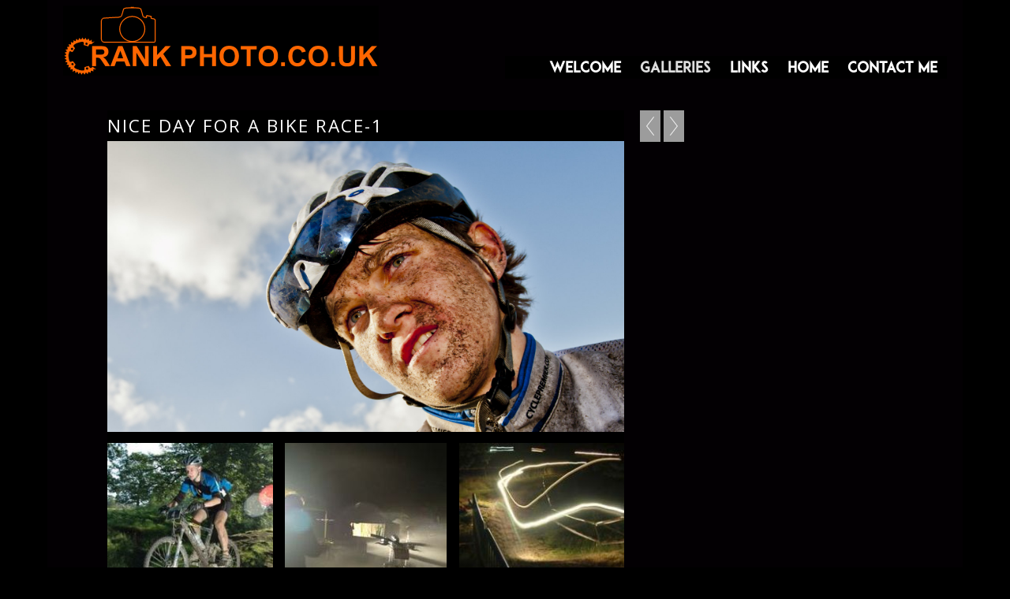

--- FILE ---
content_type: text/html
request_url: https://www.crankphoto.co.uk/photo_16303097.html
body_size: 9492
content:
<!DOCTYPE html>
<head>
 <title>crankphoto.co.uk: Nice day for a bike race-1</title>
 <meta name='robots' content='index,follow'>
 <meta name='rating' content='General'>
 <meta name='viewport' content='width=device-width, initial-scale=1.0'>
 <meta http-equiv='content-language' content='en-uk'>
 <meta http-equiv='content-type' content='text/html; charset=utf-8'>
 <link rel='shortcut icon' href='https://amazon.clikpic.com/crankmtb/images/CrankPhoto_1.ico'>
 <link rel='canonical' href='https://crankphoto.co.uk/photo_16303097.html'>
 <link rel='stylesheet' href='style.css'>

</head>

<body class='col-MX section_gallery action_view type_gallery content_16303097' id='body'>
<div id="ubercontainer" class="container"><div id="header" class="container"><div id="sitetitle" sort_order="50" class="contentsection contentsection-title  scheme-title checkempty"><a href="index.html" class="imageLink"><span class="autoimagewidth"><img src="https://amazon.clikpic.com/crankmtb/images/crank_all_in_1_logo_v88.png" width="400" height="89" alt="crankphoto.co.uk"></span></a></div><div id="main_menu" sort_order="100" class="contentsection contentsection-menu  useSlickNav"><ul class="menu horizontal useSlickNav" id="main_menu_menu"><li class="first"><a class="section_section740188 action_index" href="section740188.html">Welcome</a></li><li><a class="section_gallery action_index" href="gallery.html">Galleries</a><ul class="submenu menu vertical section_gallery action_index useSlickNav" id="menu3_menu"><li id="contentsub_743583_menulink" class="first"><a class="section_gallery content_743583 action_contentview" href="gallery_743583.html">Track Cycling Gallery</a></li><li id="contentsub_743568_menulink"><a class="section_gallery content_743568 action_contentview" href="gallery_743568.html">Cycling Image Gallery</a></li><li id="contentsub_743602_menulink"><a class="section_gallery content_743602 action_contentview" href="gallery_743602.html">People Gallery</a></li><li id="contentsub_743591_menulink"><a class="section_gallery content_743591 action_contentview" href="gallery_743591.html">Burlesque and Alt Gallery</a></li><li id="contentsub_743588_menulink"><a class="section_gallery content_743588 action_contentview" href="gallery_743588.html">Nature Gallery</a></li><li id="contentsub_743601_menulink"><a class="section_gallery content_743601 action_contentview" href="gallery_743601.html">Music and Entertainment Gallery</a></li><li id="contentsub_743595_menulink"><a class="section_gallery content_743595 action_contentview" href="gallery_743595.html">Buildings, Landscapes Gallery</a></li><li id="contentsub_743600_menulink"><a class="section_gallery content_743600 action_contentview" href="gallery_743600.html">Sports and Motorsports</a></li><li id="contentsub_744044_menulink"><a class="section_gallery content_744044 action_contentview" href="gallery_744044.html">Products</a></li><li id="contentsub_744045_menulink"><a class="section_gallery content_744045 action_contentview" href="gallery_744045.html">Fashion and Jewellery Gallery</a></li><li id="contentsub_743876_menulink"><a class="section_gallery content_743876 action_contentview" href="gallery_743876.html">Event Gallery</a></li><li id="contentsub_743875_menulink"><a class="section_gallery content_743875 action_contentview" href="gallery_743875.html">Wedding Gallery</a></li><li id="contentsub_472428_menulink" class="last"><a class="section_gallery content_472428 action_contentview" href="gallery_472428.html">foto velo</a></li></ul></li><li><a class="section_links action_index" href="links.html">Links</a></li><li><a class="section_index action_index" href="index.html">Home</a></li><li class="last"><a class="section_contactform action_index" href="contactform.html">Contact me</a></li></ul></div><div id="location_text" sort_order="200" class="contentsection contentsection-location  checkempty"> <a href="gallery.html">Galleries</a> &gt; <a href="gallery_743568.html">Cycling Image Gallery</a> &gt; <span class="replaceable_photo-photo_caption">Nice day for a bike race-1</span></div><div id="subtitle" sort_order="300" class="contentsection contentsection-title  scheme-title"><h1 class="sectiontitle subtitle">Site description</h1></div></div><div id="content" class="height-expand equalHeights container">
	
	

	<div id="content_body" class="equalHeights container">

		


		<div id="wrap" class="midNoHeights equalHeights container">
			<div id="maincol" class="container">
				<div id="maincol_top" class="container"><div id="photo_title" sort_order="160" class="contentsection contentsection-title  scheme-title scheme-littlehead checkempty"><div class="replaceable_photo-photo_caption">Nice day for a bike race-1</div></div><div id="photo_photo" sort_order="200" class="contentsection contentsection-photo clikAlign-flexi scheme-rotator"><div class="contentpadding "><div class="contentInner"><div id="imagePhoto_16303097" class="photo"><img class="mainphoto photo" src="https://amazon.clikpic.com/crankmtb/images/Nice_day_for_a_bike_race-1.jpg" id="mainPic" name="mainPic" alt="Nice day for a bike race-1"></div><div class="containerWrap"></div></div></div></div></div>
					
				<div id="maincol_bottom" class="container"><div id="cs_17645" sort_order="0" class="contentsection contentsection-photogrid  scheme-photogrids"><div class="grid caption-below fixedCols cols-found-ok grid3 rows-1" data-no="1" cols="3" hasrows="1"><div class="clearfix row row1 first"><g><gi class="first"><gm><a href="photo_2261423.html"><img id="gallerycs_17645_photo2261423" src="_graphics/bigshim.gif" data-src="https://amazon.clikpic.com/crankmtb/images/big_air_thumb1.jpg" width="230" height="230" alt="Mountain Mayhem Elite Rider catching air"></a></gm><c><ci><h3><a href="photo_2261423.html">Mountain Mayhem Elite Rider catching air</a></h3></ci></c></gi></g><g><gi><gm><a href="photo_2262647.html"><img id="gallerycs_17645_photo2262647" src="_graphics/bigshim.gif" data-src="https://amazon.clikpic.com/crankmtb/images/Mechanics_at_night_thumb1.jpg" width="205" height="205" alt="Mechanics working during the night"></a></gm><c><ci><h3><a href="photo_2262647.html">Mechanics working during the night</a></h3></ci></c></gi></g><g><gi class="last"><gm><a href="photo_2262656.html"><img id="gallerycs_17645_photo2262656" src="_graphics/bigshim.gif" data-src="https://amazon.clikpic.com/crankmtb/images/night_lights_thumb1.jpg" width="215" height="215" alt="Night Lights - Long Exposure"></a></gm><c><ci><h3><a href="photo_2262656.html">Night Lights - Long Exposure</a></h3></ci></c></gi></g></div><div class="clearfix row row2"><g><gi class="first"><gm><a href="photo_2303869.html"><img id="gallerycs_17645_photo2303869" src="_graphics/bigshim.gif" data-src="https://amazon.clikpic.com/crankmtb/images/Dusk helmets_thumb1.jpg" width="230" height="230" alt="Night falls over a 24 hour race"></a></gm><c><ci><h3><a href="photo_2303869.html">Night falls over a 24 hour race</a></h3></ci></c></gi></g><g><gi><gm><a href="photo_16290805.html"><img id="gallerycs_17645_photo16290805" src="_graphics/bigshim.gif" data-src="https://amazon.clikpic.com/crankmtb/images/Brad_Wiggins_at_Icons_launch_thumb1.jpg" width="230" height="230" alt="Sir Bradley Wiggins at his 'Icons' book launch, The Fell"></a></gm><c><ci><h3><a href="photo_16290805.html">Sir Bradley Wiggins at his 'Icons' book launch, The Fell</a></h3></ci></c></gi></g><g><gi class="last"><gm><a href="photo_16290806.html"><img id="gallerycs_17645_photo16290806" src="_graphics/bigshim.gif" data-src="https://amazon.clikpic.com/crankmtb/images/Cyclocross_51_thumb.jpg" width="230" height="230" alt="CX Action from Haigh Hall"></a></gm><c><ci><h3><a href="photo_16290806.html">CX Action from Haigh Hall</a></h3></ci></c></gi></g></div><div class="clearfix row row3"><g><gi class="first"><gm><a href="photo_16290807.html"><img id="gallerycs_17645_photo16290807" src="_graphics/bigshim.gif" data-src="https://amazon.clikpic.com/crankmtb/images/Cyclocross_81_thumb1.jpg" width="230" height="230" alt="CX Action from Haigh Hall"></a></gm><c><ci><h3><a href="photo_16290807.html">CX Action from Haigh Hall</a></h3></ci></c></gi></g><g><gi><gm><a href="photo_16290808.html"><img id="gallerycs_17645_photo16290808" src="_graphics/bigshim.gif" data-src="https://amazon.clikpic.com/crankmtb/images/Cyclocross_257_thumb1.jpg" width="230" height="230" alt="CX Action from Haigh Hall"></a></gm><c><ci><h3><a href="photo_16290808.html">CX Action from Haigh Hall</a></h3></ci></c></gi></g><g><gi class="last"><gm><a href="photo_16290809.html"><img id="gallerycs_17645_photo16290809" src="_graphics/bigshim.gif" data-src="https://amazon.clikpic.com/crankmtb/images/Cyclocross_Bruce_Dalton1_thumb1.jpg" width="230" height="230" alt="Bruce Dalton in CX action"></a></gm><c><ci><h3><a href="photo_16290809.html">Bruce Dalton in CX action</a></h3></ci></c></gi></g></div><div class="clearfix row row4"><g><gi class="first"><gm><a href="photo_16291031.html"><img id="gallerycs_17645_photo16291031" src="_graphics/bigshim.gif" data-src="https://amazon.clikpic.com/crankmtb/images/Hope_HB_1601_thumb1.jpg" width="230" height="230" alt="Hope HB.160 Bike, taken at Core 2018"></a></gm><c><ci><h3><a href="photo_16291031.html">Hope HB.160 Bike, taken at Core 2018</a></h3></ci></c></gi></g><g><gi><gm><a href="photo_16291033.html"><img id="gallerycs_17645_photo16291033" src="_graphics/bigshim.gif" data-src="https://amazon.clikpic.com/crankmtb/images/Pivot_details1_thumb1.jpg" width="230" height="230" alt="Detail of Pivot Mach4 Carbon"></a></gm><c><ci><h3><a href="photo_16291033.html">Detail of Pivot Mach4 Carbon</a></h3></ci></c></gi></g><g><gi class="last"><gm><a href="photo_16291034.html"><img id="gallerycs_17645_photo16291034" src="_graphics/bigshim.gif" data-src="https://amazon.clikpic.com/crankmtb/images/Rear_Brake_details1_thumb1.jpg" width="230" height="230" alt="Hope Tech 3 E4 Rear brake detail"></a></gm><c><ci><h3><a href="photo_16291034.html">Hope Tech 3 E4 Rear brake detail</a></h3></ci></c></gi></g></div><div class="clearfix row row5"><g><gi class="first"><gm><a href="photo_16291035.html"><img id="gallerycs_17645_photo16291035" src="_graphics/bigshim.gif" data-src="https://amazon.clikpic.com/crankmtb/images/Ruffian_at_Spinningfields1_thumb1.jpg" width="230" height="230" alt="Ruffian e-bike at Spinningfields, Manchester"></a></gm><c><ci><h3><a href="photo_16291035.html">Ruffian e-bike at Spinningfields, Manchester</a></h3></ci></c></gi></g><g><gi><gm><a href="photo_16291036.html"><img id="gallerycs_17645_photo16291036" src="_graphics/bigshim.gif" data-src="https://amazon.clikpic.com/crankmtb/images/Ruffian_at_the_Great_Northern1_thumb1.jpg" width="230" height="230" alt="Ruffian e-bike at the Great Northern, Manchester"></a></gm><c><ci><h3><a href="photo_16291036.html">Ruffian e-bike at the Great Northern, Manchester</a></h3></ci></c></gi></g><g><gi class="last"><gm><a href="photo_16291037.html"><img id="gallerycs_17645_photo16291037" src="_graphics/bigshim.gif" data-src="https://amazon.clikpic.com/crankmtb/images/Tern_product_launch1_thumb.jpg" width="230" height="230" alt="Tern bikes launch 2018"></a></gm><c><ci><h3><a href="photo_16291037.html">Tern bikes launch 2018</a></h3></ci></c></gi></g></div><div class="clearfix row row6"><g><gi class="first"><gm><a href="photo_16291038.html"><img id="gallerycs_17645_photo16291038" src="_graphics/bigshim.gif" data-src="https://amazon.clikpic.com/crankmtb/images/Useeme1_thumb1.jpg" width="230" height="230" alt="Useeme indicator bands product shot"></a></gm><c><ci><h3><a href="photo_16291038.html">Useeme indicator bands product shot</a></h3></ci></c></gi></g><g><gi><gm><a href="photo_16303050.html"><img id="gallerycs_17645_photo16303050" src="_graphics/bigshim.gif" data-src="https://amazon.clikpic.com/crankmtb/images/Alex_Dowsett-1_thumb.jpg" width="230" height="230" alt="Alex Dowsett-1"></a></gm><c><ci><h3><a href="photo_16303050.html">Alex Dowsett-1</a></h3></ci></c></gi></g><g><gi class="last"><gm><a href="photo_16303051.html"><img id="gallerycs_17645_photo16303051" src="_graphics/bigshim.gif" data-src="https://amazon.clikpic.com/crankmtb/images/Andy_Tennant-1_thumb.jpg" width="230" height="230" alt="Andy Tennant-1"></a></gm><c><ci><h3><a href="photo_16303051.html">Andy Tennant-1</a></h3></ci></c></gi></g></div><div class="clearfix row row7"><g><gi class="first"><gm><a href="photo_16303052.html"><img id="gallerycs_17645_photo16303052" src="_graphics/bigshim.gif" data-src="https://amazon.clikpic.com/crankmtb/images/Anty_T_Rapha_ride_thumb.jpg" width="230" height="230" alt="Anty T Rapha ride"></a></gm><c><ci><h3><a href="photo_16303052.html">Anty T Rapha ride</a></h3></ci></c></gi></g><g><gi><gm><a href="photo_16303053.html"><img id="gallerycs_17645_photo16303053" src="_graphics/bigshim.gif" data-src="https://amazon.clikpic.com/crankmtb/images/ASSOS_Appare_thumb.jpg" width="230" height="230" alt="ASSOS Appare"></a></gm><c><ci><h3><a href="photo_16303053.html">ASSOS Appare</a></h3></ci></c></gi></g><g><gi class="last"><gm><a href="photo_16303054.html"><img id="gallerycs_17645_photo16303054" src="_graphics/bigshim.gif" data-src="https://amazon.clikpic.com/crankmtb/images/ASSOS_atelier_thumb.jpg" width="230" height="230" alt="ASSOS atelier"></a></gm><c><ci><h3><a href="photo_16303054.html">ASSOS atelier</a></h3></ci></c></gi></g></div><div class="clearfix row row8"><g><gi class="first"><gm><a href="photo_16303055.html"><img id="gallerycs_17645_photo16303055" src="_graphics/bigshim.gif" data-src="https://amazon.clikpic.com/crankmtb/images/ASSOS_fit_room_thumb.jpg" width="230" height="230" alt="ASSOS fit room"></a></gm><c><ci><h3><a href="photo_16303055.html">ASSOS fit room</a></h3></ci></c></gi></g><g><gi><gm><a href="photo_16303056.html"><img id="gallerycs_17645_photo16303056" src="_graphics/bigshim.gif" data-src="https://amazon.clikpic.com/crankmtb/images/ASSOS_talk_BnW_thumb.jpg" width="230" height="230" alt="ASSOS talk BnW"></a></gm><c><ci><h3><a href="photo_16303056.html">ASSOS talk BnW</a></h3></ci></c></gi></g><g><gi class="last"><gm><a href="photo_16303057.html"><img id="gallerycs_17645_photo16303057" src="_graphics/bigshim.gif" data-src="https://amazon.clikpic.com/crankmtb/images/Baked_Carbon_wheels-1_thumb.jpg" width="230" height="230" alt="Baked Carbon wheels-1"></a></gm><c><ci><h3><a href="photo_16303057.html">Baked Carbon wheels-1</a></h3></ci></c></gi></g></div><div class="clearfix row row9"><g><gi class="first"><gm><a href="photo_16303058.html"><img id="gallerycs_17645_photo16303058" src="_graphics/bigshim.gif" data-src="https://amazon.clikpic.com/crankmtb/images/Barracuda_Shoot_thumb.jpg" width="230" height="230" alt="Barracuda Shoot"></a></gm><c><ci><h3><a href="photo_16303058.html">Barracuda Shoot</a></h3></ci></c></gi></g><g><gi><gm><a href="photo_16303059.html"><img id="gallerycs_17645_photo16303059" src="_graphics/bigshim.gif" data-src="https://amazon.clikpic.com/crankmtb/images/Beacon_frames-1_thumb.jpg" width="230" height="230" alt="Beacon frames-1"></a></gm><c><ci><h3><a href="photo_16303059.html">Beacon frames-1</a></h3></ci></c></gi></g><g><gi class="last"><gm><a href="photo_16303060.html"><img id="gallerycs_17645_photo16303060" src="_graphics/bigshim.gif" data-src="https://amazon.clikpic.com/crankmtb/images/Bearing_Press-1_thumb.jpg" width="230" height="230" alt="Bearing Press-1"></a></gm><c><ci><h3><a href="photo_16303060.html">Bearing Press-1</a></h3></ci></c></gi></g></div><div class="clearfix row row10"><g><gi class="first"><gm><a href="photo_16303061.html"><img id="gallerycs_17645_photo16303061" src="_graphics/bigshim.gif" data-src="https://amazon.clikpic.com/crankmtb/images/Becca_Charlton_and_Bruce_Berkley_thumb.jpg" width="230" height="230" alt="Becca Charlton and Bruce Berkley"></a></gm><c><ci><h3><a href="photo_16303061.html">Becca Charlton and Bruce Berkley</a></h3></ci></c></gi></g><g><gi><gm><a href="photo_16303062.html"><img id="gallerycs_17645_photo16303062" src="_graphics/bigshim.gif" data-src="https://amazon.clikpic.com/crankmtb/images/Brad_Wiggins_at_Clithero-1_thumb.jpg" width="230" height="230" alt="Brad Wiggins at Clithero-1"></a></gm><c><ci><h3><a href="photo_16303062.html">Brad Wiggins at Clithero-1</a></h3></ci></c></gi></g><g><gi class="last"><gm><a href="photo_16303063.html"><img id="gallerycs_17645_photo16303063" src="_graphics/bigshim.gif" data-src="https://amazon.clikpic.com/crankmtb/images/Brad_Wiggins_at_ToB-1_thumb.jpg" width="230" height="230" alt="Brad Wiggins at ToB-1"></a></gm><c><ci><h3><a href="photo_16303063.html">Brad Wiggins at ToB-1</a></h3></ci></c></gi></g></div><div class="clearfix row row11"><g><gi class="first"><gm><a href="photo_16303064.html"><img id="gallerycs_17645_photo16303064" src="_graphics/bigshim.gif" data-src="https://amazon.clikpic.com/crankmtb/images/Bruce_Dalton_between_the_tapes_thumb.jpg" width="230" height="230" alt="Bruce Dalton between the tapes"></a></gm><c><ci><h3><a href="photo_16303064.html">Bruce Dalton between the tapes</a></h3></ci></c></gi></g><g><gi><gm><a href="photo_16303065.html"><img id="gallerycs_17645_photo16303065" src="_graphics/bigshim.gif" data-src="https://amazon.clikpic.com/crankmtb/images/Cable_Ends-1_thumb.jpg" width="230" height="230" alt="Cable Ends-1"></a></gm><c><ci><h3><a href="photo_16303065.html">Cable Ends-1</a></h3></ci></c></gi></g><g><gi class="last"><gm><a href="photo_16303066.html"><img id="gallerycs_17645_photo16303066" src="_graphics/bigshim.gif" data-src="https://amazon.clikpic.com/crankmtb/images/Carbon_wheel_manufacturing-1_thumb.jpg" width="230" height="230" alt="Carbon wheel manufacturing-1"></a></gm><c><ci><h3><a href="photo_16303066.html">Carbon wheel manufacturing-1</a></h3></ci></c></gi></g></div><div class="clearfix row row12"><g><gi class="first"><gm><a href="photo_16303067.html"><img id="gallerycs_17645_photo16303067" src="_graphics/bigshim.gif" data-src="https://amazon.clikpic.com/crankmtb/images/Chainset_focus-1_thumb.jpg" width="230" height="230" alt="Chainset focus-1"></a></gm><c><ci><h3><a href="photo_16303067.html">Chainset focus-1</a></h3></ci></c></gi></g><g><gi><gm><a href="photo_16303068.html"><img id="gallerycs_17645_photo16303068" src="_graphics/bigshim.gif" data-src="https://amazon.clikpic.com/crankmtb/images/Chasing_the_tail_thumb.jpg" width="230" height="230" alt="Chasing the tail"></a></gm><c><ci><h3><a href="photo_16303068.html">Chasing the tail</a></h3></ci></c></gi></g><g><gi class="last"><gm><a href="photo_16303069.html"><img id="gallerycs_17645_photo16303069" src="_graphics/bigshim.gif" data-src="https://amazon.clikpic.com/crankmtb/images/Chris_Prichard_Cycle_Prem_thumb.jpg" width="230" height="230" alt="Chris Prichard Cycle Prem"></a></gm><c><ci><h3><a href="photo_16303069.html">Chris Prichard Cycle Prem</a></h3></ci></c></gi></g></div><div class="clearfix row row13"><g><gi class="first"><gm><a href="photo_16303070.html"><img id="gallerycs_17645_photo16303070" src="_graphics/bigshim.gif" data-src="https://amazon.clikpic.com/crankmtb/images/City_Gent_cyclist_thumb.jpg" width="230" height="230" alt="City Gent cyclist"></a></gm><c><ci><h3><a href="photo_16303070.html">City Gent cyclist</a></h3></ci></c></gi></g><g><gi><gm><a href="photo_16303071.html"><img id="gallerycs_17645_photo16303071" src="_graphics/bigshim.gif" data-src="https://amazon.clikpic.com/crankmtb/images/Continenatl_Tyre_thumb.jpg" width="230" height="230" alt="Continenatl Tyre"></a></gm><c><ci><h3><a href="photo_16303071.html">Continenatl Tyre</a></h3></ci></c></gi></g><g><gi class="last"><gm><a href="photo_16303072.html"><img id="gallerycs_17645_photo16303072" src="_graphics/bigshim.gif" data-src="https://amazon.clikpic.com/crankmtb/images/DMR_Sled_in_the_mist_thumb.jpg" width="230" height="230" alt="DMR Sled in the mist"></a></gm><c><ci><h3><a href="photo_16303072.html">DMR Sled in the mist</a></h3></ci></c></gi></g></div><div class="clearfix row row14"><g><gi class="first"><gm><a href="photo_16303074.html"><img id="gallerycs_17645_photo16303074" src="_graphics/bigshim.gif" data-src="https://amazon.clikpic.com/crankmtb/images/Ed_Clancy_wins_London_Nocturne_thumb.jpg" width="230" height="230" alt="Ed Clancy wins London Nocturne"></a></gm><c><ci><h3><a href="photo_16303074.html">Ed Clancy wins London Nocturne</a></h3></ci></c></gi></g><g><gi><gm><a href="photo_16303075.html"><img id="gallerycs_17645_photo16303075" src="_graphics/bigshim.gif" data-src="https://amazon.clikpic.com/crankmtb/images/Ed_Clancy-1_thumb.jpg" width="230" height="230" alt="Ed Clancy-1"></a></gm><c><ci><h3><a href="photo_16303075.html">Ed Clancy-1</a></h3></ci></c></gi></g><g><gi class="last"><gm><a href="photo_16303076.html"><img id="gallerycs_17645_photo16303076" src="_graphics/bigshim.gif" data-src="https://amazon.clikpic.com/crankmtb/images/Eddy_Merckx_frame_tube-1_thumb.jpg" width="230" height="230" alt="Eddy Merckx frame tube-1"></a></gm><c><ci><h3><a href="photo_16303076.html">Eddy Merckx frame tube-1</a></h3></ci></c></gi></g></div><div class="clearfix row row15"><g><gi class="first"><gm><a href="photo_16303077.html"><img id="gallerycs_17645_photo16303077" src="_graphics/bigshim.gif" data-src="https://amazon.clikpic.com/crankmtb/images/Focus_on_Trek-1_thumb.jpg" width="230" height="230" alt="Focus on Trek-1"></a></gm><c><ci><h3><a href="photo_16303077.html">Focus on Trek-1</a></h3></ci></c></gi></g><g><gi><gm><a href="photo_16303078.html"><img id="gallerycs_17645_photo16303078" src="_graphics/bigshim.gif" data-src="https://amazon.clikpic.com/crankmtb/images/Forme_Stag_thumb.jpg" width="230" height="230" alt="Forme Stag"></a></gm><c><ci><h3><a href="photo_16303078.html">Forme Stag</a></h3></ci></c></gi></g><g><gi class="last"><gm><a href="photo_16303079.html"><img id="gallerycs_17645_photo16303079" src="_graphics/bigshim.gif" data-src="https://amazon.clikpic.com/crankmtb/images/Giro_Empire-1_thumb.jpg" width="230" height="230" alt="Giro Empire-1"></a></gm><c><ci><h3><a href="photo_16303079.html">Giro Empire-1</a></h3></ci></c></gi></g></div><div class="clearfix row row16"><g><gi class="first"><gm><a href="photo_16303080.html"><img id="gallerycs_17645_photo16303080" src="_graphics/bigshim.gif" data-src="https://amazon.clikpic.com/crankmtb/images/Head_of_the_pack_thumb.jpg" width="230" height="230" alt="Head of the pack"></a></gm><c><ci><h3><a href="photo_16303080.html">Head of the pack</a></h3></ci></c></gi></g><g><gi><gm><a href="photo_16303081.html"><img id="gallerycs_17645_photo16303081" src="_graphics/bigshim.gif" data-src="https://amazon.clikpic.com/crankmtb/images/Hiploc_founders-1_thumb.jpg" width="230" height="230" alt="Hiploc founders-1"></a></gm><c><ci><h3><a href="photo_16303081.html">Hiploc founders-1</a></h3></ci></c></gi></g><g><gi class="last"><gm><a href="photo_16303082.html"><img id="gallerycs_17645_photo16303082" src="_graphics/bigshim.gif" data-src="https://amazon.clikpic.com/crankmtb/images/Hope_CX_rider_thumb.jpg" width="230" height="230" alt="Hope CX rider"></a></gm><c><ci><h3><a href="photo_16303082.html">Hope CX rider</a></h3></ci></c></gi></g></div><div class="clearfix row row17"><g><gi class="first"><gm><a href="photo_16303083.html"><img id="gallerycs_17645_photo16303083" src="_graphics/bigshim.gif" data-src="https://amazon.clikpic.com/crankmtb/images/Hugh_interviews_a_Farthing_rider_thumb.jpg" width="230" height="230" alt="Hugh interviews a Farthing rider"></a></gm><c><ci><h3><a href="photo_16303083.html">Hugh interviews a Farthing rider</a></h3></ci></c></gi></g><g><gi><gm><a href="photo_16303084.html"><img id="gallerycs_17645_photo16303084" src="_graphics/bigshim.gif" data-src="https://amazon.clikpic.com/crankmtb/images/In_the_thick_of_it-1-2_thumb.jpg" width="230" height="230" alt="In the thick of it-1-2"></a></gm><c><ci><h3><a href="photo_16303084.html">In the thick of it-1-2</a></h3></ci></c></gi></g><g><gi class="last"><gm><a href="photo_16303085.html"><img id="gallerycs_17645_photo16303085" src="_graphics/bigshim.gif" data-src="https://amazon.clikpic.com/crankmtb/images/In_the_thick_of_it-1_thumb.jpg" width="230" height="230" alt="In the thick of it-1"></a></gm><c><ci><h3><a href="photo_16303085.html">In the thick of it-1</a></h3></ci></c></gi></g></div><div class="clearfix row row18"><g><gi class="first"><gm><a href="photo_16303087.html"><img id="gallerycs_17645_photo16303087" src="_graphics/bigshim.gif" data-src="https://amazon.clikpic.com/crankmtb/images/Kind_Shock_Droppers-1_thumb.jpg" width="230" height="230" alt="Kind Shock Droppers-1"></a></gm><c><ci><h3><a href="photo_16303087.html">Kind Shock Droppers-1</a></h3></ci></c></gi></g><g><gi><gm><a href="photo_16303088.html"><img id="gallerycs_17645_photo16303088" src="_graphics/bigshim.gif" data-src="https://amazon.clikpic.com/crankmtb/images/Kinesis_fork_welding-1_thumb.jpg" width="230" height="230" alt="Kinesis fork welding-1"></a></gm><c><ci><h3><a href="photo_16303088.html">Kinesis fork welding-1</a></h3></ci></c></gi></g><g><gi class="last"><gm><a href="photo_16303089.html"><img id="gallerycs_17645_photo16303089" src="_graphics/bigshim.gif" data-src="https://amazon.clikpic.com/crankmtb/images/Kristian_House_leads_the_pack_over_the_line_thumb.jpg" width="230" height="230" alt="Kristian House leads the pack over the line"></a></gm><c><ci><h3><a href="photo_16303089.html">Kristian House leads the pack over the line</a></h3></ci></c></gi></g></div><div class="clearfix row row19"><g><gi class="first"><gm><a href="photo_16303090.html"><img id="gallerycs_17645_photo16303090" src="_graphics/bigshim.gif" data-src="https://amazon.clikpic.com/crankmtb/images/Left_through_Whalley-1_thumb.jpg" width="230" height="230" alt="Left through Whalley-1"></a></gm><c><ci><h3><a href="photo_16303090.html">Left through Whalley-1</a></h3></ci></c></gi></g><g><gi><gm><a href="photo_16303091.html"><img id="gallerycs_17645_photo16303091" src="_graphics/bigshim.gif" data-src="https://amazon.clikpic.com/crankmtb/images/Lezyne_Floor_Pump_heads-1_thumb.jpg" width="230" height="230" alt="Lezyne Floor Pump heads-1"></a></gm><c><ci><h3><a href="photo_16303091.html">Lezyne Floor Pump heads-1</a></h3></ci></c></gi></g><g><gi class="last"><gm><a href="photo_16303092.html"><img id="gallerycs_17645_photo16303092" src="_graphics/bigshim.gif" data-src="https://amazon.clikpic.com/crankmtb/images/Lezyne_footplates-1_thumb.jpg" width="230" height="230" alt="Lezyne footplates-1"></a></gm><c><ci><h3><a href="photo_16303092.html">Lezyne footplates-1</a></h3></ci></c></gi></g></div><div class="clearfix row row20"><g><gi class="first"><gm><a href="photo_16303093.html"><img id="gallerycs_17645_photo16303093" src="_graphics/bigshim.gif" data-src="https://amazon.clikpic.com/crankmtb/images/Limar_Ultralight-1_thumb.jpg" width="230" height="230" alt="Limar Ultralight-1"></a></gm><c><ci><h3><a href="photo_16303093.html">Limar Ultralight-1</a></h3></ci></c></gi></g><g><gi><gm><a href="photo_16303094.html"><img id="gallerycs_17645_photo16303094" src="_graphics/bigshim.gif" data-src="https://amazon.clikpic.com/crankmtb/images/Mark_Cavendish_at_ToB-1_thumb.jpg" width="230" height="230" alt="Mark Cavendish at ToB-1"></a></gm><c><ci><h3><a href="photo_16303094.html">Mark Cavendish at ToB-1</a></h3></ci></c></gi></g><g><gi class="last"><gm><a href="photo_16303095.html"><img id="gallerycs_17645_photo16303095" src="_graphics/bigshim.gif" data-src="https://amazon.clikpic.com/crankmtb/images/Mark_Cavendish-1_thumb.jpg" width="230" height="230" alt="Mark Cavendish-1"></a></gm><c><ci><h3><a href="photo_16303095.html">Mark Cavendish-1</a></h3></ci></c></gi></g></div><div class="clearfix row row21"><g><gi class="first"><gm><a href="photo_16303096.html"><img id="gallerycs_17645_photo16303096" src="_graphics/bigshim.gif" data-src="https://amazon.clikpic.com/crankmtb/images/Mike_Hall-1_thumb.jpg" width="230" height="230" alt="Mike Hall-1"></a></gm><c><ci><h3><a href="photo_16303096.html">Mike Hall-1</a></h3></ci></c></gi></g><g><gi><gm><a href="photo_16303097.html"><img id="gallerycs_17645_photo16303097" src="_graphics/bigshim.gif" data-src="https://amazon.clikpic.com/crankmtb/images/Nice_day_for_a_bike_race-1_thumb.jpg" width="230" height="230" alt="Nice day for a bike race-1"></a></gm><c><ci><h3><a href="photo_16303097.html">Nice day for a bike race-1</a></h3></ci></c></gi></g><g><gi class="last"><gm><a href="photo_16303099.html"><img id="gallerycs_17645_photo16303099" src="_graphics/bigshim.gif" data-src="https://amazon.clikpic.com/crankmtb/images/Nocturne_racing_thumb.jpg" width="230" height="230" alt="Nocturne racing"></a></gm><c><ci><h3><a href="photo_16303099.html">Nocturne racing</a></h3></ci></c></gi></g></div><div class="clearfix row row22"><g><gi class="first"><gm><a href="photo_16303100.html"><img id="gallerycs_17645_photo16303100" src="_graphics/bigshim.gif" data-src="https://amazon.clikpic.com/crankmtb/images/Nocturne_Womens_Elite_race_thumb.jpg" width="230" height="230" alt="Nocturne Womens Elite race"></a></gm><c><ci><h3><a href="photo_16303100.html">Nocturne Womens Elite race</a></h3></ci></c></gi></g><g><gi><gm><a href="photo_16303101.html"><img id="gallerycs_17645_photo16303101" src="_graphics/bigshim.gif" data-src="https://amazon.clikpic.com/crankmtb/images/Nocturne_Womens_Elite_winner_-_Katie_Archibald_thumb.jpg" width="230" height="230" alt="Nocturne Womens Elite winner - Katie Archibald"></a></gm><c><ci><h3><a href="photo_16303101.html">Nocturne Womens Elite winner - Katie Archibald</a></h3></ci></c></gi></g><g><gi class="last"><gm><a href="photo_16303102.html"><img id="gallerycs_17645_photo16303102" src="_graphics/bigshim.gif" data-src="https://amazon.clikpic.com/crankmtb/images/Oakley_Cabinet-1_thumb.jpg" width="230" height="230" alt="Oakley Cabinet-1"></a></gm><c><ci><h3><a href="photo_16303102.html">Oakley Cabinet-1</a></h3></ci></c></gi></g></div><div class="clearfix row row23"><g><gi class="first"><gm><a href="photo_16303103.html"><img id="gallerycs_17645_photo16303103" src="_graphics/bigshim.gif" data-src="https://amazon.clikpic.com/crankmtb/images/Owain_Doull_-_Teram_Wiggins_thumb.jpg" width="230" height="230" alt="Owain Doull - Teram Wiggins"></a></gm><c><ci><h3><a href="photo_16303103.html">Owain Doull - Teram Wiggins</a></h3></ci></c></gi></g><g><gi><gm><a href="photo_16303104.html"><img id="gallerycs_17645_photo16303104" src="_graphics/bigshim.gif" data-src="https://amazon.clikpic.com/crankmtb/images/Penny_Farthing_racing_thumb.jpg" width="230" height="230" alt="Penny Farthing racing"></a></gm><c><ci><h3><a href="photo_16303104.html">Penny Farthing racing</a></h3></ci></c></gi></g><g><gi class="last"><gm><a href="photo_16303106.html"><img id="gallerycs_17645_photo16303106" src="_graphics/bigshim.gif" data-src="https://amazon.clikpic.com/crankmtb/images/Penny_Farthing_Startline_thumb.jpg" width="230" height="230" alt="Penny Farthing Startline"></a></gm><c><ci><h3><a href="photo_16303106.html">Penny Farthing Startline</a></h3></ci></c></gi></g></div><div class="clearfix row row24"><g><gi class="first"><gm><a href="photo_16303107.html"><img id="gallerycs_17645_photo16303107" src="_graphics/bigshim.gif" data-src="https://amazon.clikpic.com/crankmtb/images/Penny_Farthings_thumb.jpg" width="230" height="230" alt="Penny Farthings"></a></gm><c><ci><h3><a href="photo_16303107.html">Penny Farthings</a></h3></ci></c></gi></g><g><gi><gm><a href="photo_16303108.html"><img id="gallerycs_17645_photo16303108" src="_graphics/bigshim.gif" data-src="https://amazon.clikpic.com/crankmtb/images/Prepare_to_ride_thumb.jpg" width="230" height="230" alt="Prepare to ride"></a></gm><c><ci><h3><a href="photo_16303108.html">Prepare to ride</a></h3></ci></c></gi></g><g><gi class="last"><gm><a href="photo_16303109.html"><img id="gallerycs_17645_photo16303109" src="_graphics/bigshim.gif" data-src="https://amazon.clikpic.com/crankmtb/images/Raw_Hydroformed_tubes-1_thumb.jpg" width="230" height="230" alt="Raw Hydroformed tubes-1"></a></gm><c><ci><h3><a href="photo_16303109.html">Raw Hydroformed tubes-1</a></h3></ci></c></gi></g></div><div class="clearfix row row25"><g><gi class="first"><gm><a href="photo_16303110.html"><img id="gallerycs_17645_photo16303110" src="_graphics/bigshim.gif" data-src="https://amazon.clikpic.com/crankmtb/images/Rear_wheel_and_brake_assembly-1_thumb.jpg" width="230" height="230" alt="Rear wheel and brake assembly-1"></a></gm><c><ci><h3><a href="photo_16303110.html">Rear wheel and brake assembly-1</a></h3></ci></c></gi></g><g><gi><gm><a href="photo_16303111.html"><img id="gallerycs_17645_photo16303111" src="_graphics/bigshim.gif" data-src="https://amazon.clikpic.com/crankmtb/images/Sigma_shop_front_thumb.jpg" width="230" height="230" alt="Sigma shop front"></a></gm><c><ci><h3><a href="photo_16303111.html">Sigma shop front</a></h3></ci></c></gi></g><g><gi class="last"><gm><a href="photo_16303112.html"><img id="gallerycs_17645_photo16303112" src="_graphics/bigshim.gif" data-src="https://amazon.clikpic.com/crankmtb/images/Silca_Chuck_and_Gauge-1_thumb.jpg" width="230" height="230" alt="Silca Chuck and Gauge-1"></a></gm><c><ci><h3><a href="photo_16303112.html">Silca Chuck and Gauge-1</a></h3></ci></c></gi></g></div><div class="clearfix row row26"><g><gi class="first"><gm><a href="photo_16303113.html"><img id="gallerycs_17645_photo16303113" src="_graphics/bigshim.gif" data-src="https://amazon.clikpic.com/crankmtb/images/Silca_HX_One-1_thumb.jpg" width="230" height="230" alt="Silca HX One-1"></a></gm><c><ci><h3><a href="photo_16303113.html">Silca HX One-1</a></h3></ci></c></gi></g><g><gi><gm><a href="photo_16303114.html"><img id="gallerycs_17645_photo16303114" src="_graphics/bigshim.gif" data-src="https://amazon.clikpic.com/crankmtb/images/Smith_Optics_Podium-1_thumb.jpg" width="230" height="230" alt="Smith Optics Podium-1"></a></gm><c><ci><h3><a href="photo_16303114.html">Smith Optics Podium-1</a></h3></ci></c></gi></g><g><gi class="last"><gm><a href="photo_16303115.html"><img id="gallerycs_17645_photo16303115" src="_graphics/bigshim.gif" data-src="https://amazon.clikpic.com/crankmtb/images/Soens_final_bend-1_thumb.jpg" width="230" height="230" alt="Soens final bend-1"></a></gm><c><ci><h3><a href="photo_16303115.html">Soens final bend-1</a></h3></ci></c></gi></g></div><div class="clearfix row row27"><g><gi class="first"><gm><a href="photo_16303116.html"><img id="gallerycs_17645_photo16303116" src="_graphics/bigshim.gif" data-src="https://amazon.clikpic.com/crankmtb/images/Spank_wheel_fims-1_thumb.jpg" width="230" height="230" alt="Spank wheel fims-1"></a></gm><c><ci><h3><a href="photo_16303116.html">Spank wheel fims-1</a></h3></ci></c></gi></g><g><gi><gm><a href="photo_16303117.html"><img id="gallerycs_17645_photo16303117" src="_graphics/bigshim.gif" data-src="https://amazon.clikpic.com/crankmtb/images/Taylor_Phinney-1_thumb.jpg" width="230" height="230" alt="Taylor Phinney-1"></a></gm><c><ci><h3><a href="photo_16303117.html">Taylor Phinney-1</a></h3></ci></c></gi></g><g><gi class="last"><gm><a href="photo_16303118.html"><img id="gallerycs_17645_photo16303118" src="_graphics/bigshim.gif" data-src="https://amazon.clikpic.com/crankmtb/images/Tektro_Brake_parts-1_thumb.jpg" width="230" height="230" alt="Tektro Brake parts-1"></a></gm><c><ci><h3><a href="photo_16303118.html">Tektro Brake parts-1</a></h3></ci></c></gi></g></div><div class="clearfix row row28"><g><gi class="first"><gm><a href="photo_16303119.html"><img id="gallerycs_17645_photo16303119" src="_graphics/bigshim.gif" data-src="https://amazon.clikpic.com/crankmtb/images/The_Fell_broad_interior_with_mezzanine-1_thumb.jpg" width="230" height="230" alt="The Fell broad interior with mezzanine-1"></a></gm><c><ci><h3><a href="photo_16303119.html">The Fell broad interior with mezzanine-1</a></h3></ci></c></gi></g><g><gi><gm><a href="photo_16303120.html"><img id="gallerycs_17645_photo16303120" src="_graphics/bigshim.gif" data-src="https://amazon.clikpic.com/crankmtb/images/Tour_of_Britain_Tatton_Park_loop-1_thumb.jpg" width="230" height="230" alt="Tour of Britain Tatton Park loop-1"></a></gm><c><ci><h3><a href="photo_16303120.html">Tour of Britain Tatton Park loop-1</a></h3></ci></c></gi></g><g><gi class="last"><gm><a href="photo_16303121.html"><img id="gallerycs_17645_photo16303121" src="_graphics/bigshim.gif" data-src="https://amazon.clikpic.com/crankmtb/images/Transart_Scott_transfers-1_thumb.jpg" width="230" height="230" alt="Transart Scott transfers-1"></a></gm><c><ci><h3><a href="photo_16303121.html">Transart Scott transfers-1</a></h3></ci></c></gi></g></div><div class="clearfix row row29"><g><gi class="first"><gm><a href="photo_16303122.html"><img id="gallerycs_17645_photo16303122" src="_graphics/bigshim.gif" data-src="https://amazon.clikpic.com/crankmtb/images/Weaving_Carbon_in_Taiwan-1_thumb.jpg" width="230" height="230" alt="Weaving Carbon in Taiwan-1"></a></gm><c><ci><h3><a href="photo_16303122.html">Weaving Carbon in Taiwan-1</a></h3></ci></c></gi></g><g><gi><gm><a href="photo_16303123.html"><img id="gallerycs_17645_photo16303123" src="_graphics/bigshim.gif" data-src="https://amazon.clikpic.com/crankmtb/images/Wet_Eddie_Soens-1_thumb.jpg" width="230" height="230" alt="Wet Eddie Soens-1"></a></gm><c><ci><h3><a href="photo_16303123.html">Wet Eddie Soens-1</a></h3></ci></c></gi></g><g><gi class="last"><gm><a href="photo_16303124.html"><img id="gallerycs_17645_photo16303124" src="_graphics/bigshim.gif" data-src="https://amazon.clikpic.com/crankmtb/images/Wheel_bending-1_thumb.jpg" width="230" height="230" alt="Wheel bending-1"></a></gm><c><ci><h3><a href="photo_16303124.html">Wheel bending-1</a></h3></ci></c></gi></g></div><div class="clearfix row row30 last"><g><gi class="first"><gm><a href="photo_16303130.html"><img id="gallerycs_17645_photo16303130" src="_graphics/bigshim.gif" data-src="https://amazon.clikpic.com/crankmtb/images/Nocturne_Mens_Elite_start_line_thumb.jpg" width="230" height="230" alt="Nocturne Mens Elite start line"></a></gm><c><ci><h3><a href="photo_16303130.html">Nocturne Mens Elite start line</a></h3></ci></c></gi></g><g class="empty"></g><g class="empty"></g></div></div></div></div>
			</div>
			
			<div id="xcol" class="container"><div id="previousnext_container_photos" class="contentsection-container scheme-previousnext container" sort_order="150"><div id="photo_previous" sort_order="10" class="contentsection contentsection-button disable_client related-photo_photo action-goPrevious scheme-nav_button"><div class="button clearfix left"><a href="photo_16303096.html" class="imageLink"><span class="icon"><svg xmlns="http://www.w3.org/2000/svg" xmlns:xlink="http://www.w3.org/1999/xlink" version="1.1" id="Capa_1" x="0" y="0" viewbox="0 0 197.4 197.4" preserveaspectratio="none" xml:space="preserve" enable-background="new 0 0 197.402 197.402"><polygon points="146.88 197.4 45.26 98.7 146.88 0 152.15 5.42 56.11 98.7 152.15 191.98 " /></svg></span><span class="caption">Previous</span></a></div></div><div id="photo_next" sort_order="20" class="contentsection contentsection-button disable_client related-photo_photo action-goNext scheme-nav_button scheme-pagination-right scheme-next"><div class="button clearfix right"><a href="photo_16303099.html" class="imageLink"><span class="icon"><svg xmlns="http://www.w3.org/2000/svg" xmlns:xlink="http://www.w3.org/1999/xlink" version="1.1" id="Capa_1" x="0" y="0" viewbox="0 0 223.413 223.413" preserveaspectratio="none" xml:space="preserve" enable-background="enable-background:new 0 0 223.413 223.413;"><polygon points="57.179,223.413 51.224,217.276 159.925,111.71 51.224,6.127 57.179,0 172.189,111.71" /></svg></span><span class="caption">Next</span></a></div></div></div><div id="photo_details" sort_order="300" class="contentsection contentsection-general  checkempty"><div class="contentpadding "><div class="contentInner"><div class="replaceable_photo-details"></div></div></div></div></div>

		</div>
	
	</div>
	
	

</div><div id="footer" class="container">

<div id="social_media" class="contentsection-container container" sort_order="1010"><div id="instagramtext" sort_order="1" class="contentsection contentsection-button show_link disable_server scheme-social_text"><div class="button clearfix left"><a href="http://www.instagram.com/crankphoto" class="imageLink"><span class="icon"><svg aria-hidden="true" data-prefix="fab" data-icon="instagram" role="img" xmlns="http://www.w3.org/2000/svg" viewbox="0 0 448 512"><path d="M224.1 141c-63.6 0-114.9 51.3-114.9 114.9s51.3 114.9 114.9 114.9S339 319.5 339 255.9 287.7 141 224.1 141zm0 189.6c-41.1 0-74.7-33.5-74.7-74.7s33.5-74.7 74.7-74.7 74.7 33.5 74.7 74.7-33.6 74.7-74.7 74.7zm146.4-194.3c0 14.9-12 26.8-26.8 26.8-14.9 0-26.8-12-26.8-26.8s12-26.8 26.8-26.8 26.8 12 26.8 26.8zm76.1 27.2c-1.7-35.9-9.9-67.7-36.2-93.9-26.2-26.2-58-34.4-93.9-36.2-37-2.1-147.9-2.1-184.9 0-35.8 1.7-67.6 9.9-93.9 36.1s-34.4 58-36.2 93.9c-2.1 37-2.1 147.9 0 184.9 1.7 35.9 9.9 67.7 36.2 93.9s58 34.4 93.9 36.2c37 2.1 147.9 2.1 184.9 0 35.9-1.7 67.7-9.9 93.9-36.2 26.2-26.2 34.4-58 36.2-93.9 2.1-37 2.1-147.8 0-184.8zM398.8 388c-7.8 19.6-22.9 34.7-42.6 42.6-29.5 11.7-99.5 9-132.1 9s-102.7 2.6-132.1-9c-19.6-7.8-34.7-22.9-42.6-42.6-11.7-29.5-9-99.5-9-132.1s-2.6-102.7 9-132.1c7.8-19.6 22.9-34.7 42.6-42.6 29.5-11.7 99.5-9 132.1-9s102.7-2.6 132.1 9c19.6 7.8 34.7 22.9 42.6 42.6 11.7 29.5 9 99.5 9 132.1s2.7 102.7-9 132.1z"></path></svg></span></a></div></div><div id="twitter" sort_order="3" class="contentsection contentsection-button show_link disable_server scheme-social_button"><div class="button clearfix left"><a href="https://www.twitter.com/crankphoto" class="imageLink"><span class="icon"><img src="https://duau18opsnf8i.cloudfront.net/_common/_graphics/social/32x32-twitter.png" width="32" height="32"></span></a></div></div><div id="facebook" sort_order="5" class="contentsection contentsection-button show_link disable_server scheme-social_button"><div class="button clearfix left"><a href="https://www.facebook.com/chris.kellerjackson" class="imageLink"><span class="icon"><img src="https://duau18opsnf8i.cloudfront.net/_common/_graphics/social/32x32-facebook.png" width="32" height="32"></span></a></div></div><div id="linkedin" sort_order="7" class="contentsection contentsection-button show_link disable_server scheme-social_button"><div class="button clearfix left"><a href="https://www.linkedin.com/in/chris-keller-jackson-2784596" class="imageLink"><span class="icon"><img src="https://duau18opsnf8i.cloudfront.net/_common/_graphics/social/32x32-linkedin.png" width="32" height="32"></span></a></div></div></div></div><div id="photo_popup" class="contentsection-popup_container container  position-absolute valign-top halign-center"><div id="photo_popup_photo" sort_order="0" class="contentsection contentsection-photo clikAlign-Hshrink clikAlign-center clikAlign-Vshrink clikAlign-top scheme-rotator"><div class="contentpadding "><div class="contentInner"><div id="imagePhoto_16303097" class="photo"><img class="mainphoto photo" src="https://amazon.clikpic.com/crankmtb/images/Nice_day_for_a_bike_race-1.jpg" id="mainPic" name="mainPic" alt="Nice day for a bike race-1"></div><div class="containerWrap"></div></div></div></div><div id="photo_popup_next" sort_order="10" class="contentsection contentsection-button disable_never scheme-popup_buttons scheme-button_right scheme-nav_button scheme-next"><div class="button clearfix right"><a href="" class="imageLink"><span class="icon"><svg xmlns="http://www.w3.org/2000/svg" xmlns:xlink="http://www.w3.org/1999/xlink" version="1.1" id="Capa_1" x="0" y="0" viewbox="0 0 223.413 223.413" preserveaspectratio="none" xml:space="preserve" enable-background="enable-background:new 0 0 223.413 223.413;"><polygon points="57.179,223.413 51.224,217.276 159.925,111.71 51.224,6.127 57.179,0 172.189,111.71" /></svg></span><span class="caption">Next</span></a></div></div><div id="photo_popup_previous" sort_order="10" class="contentsection contentsection-button disable_never scheme-nav_button scheme-popup_buttons"><div class="button clearfix left"><a href="" class="imageLink"><span class="icon"><svg xmlns="http://www.w3.org/2000/svg" xmlns:xlink="http://www.w3.org/1999/xlink" version="1.1" id="Capa_1" x="0" y="0" viewbox="0 0 197.4 197.4" preserveaspectratio="none" xml:space="preserve" enable-background="new 0 0 197.402 197.402"><polygon points="146.88 197.4 45.26 98.7 146.88 0 152.15 5.42 56.11 98.7 152.15 191.98 " /></svg></span><span class="caption">Previous</span></a></div></div><div id="photo_popup_close" sort_order="100" class="contentsection contentsection-button disable_never scheme-nav_button scheme-popup_buttons scheme-button_close"><div class="button clearfix left"><span class="icon"><svg version="1.1" xmlns="http://www.w3.org/2000/svg" xmlns:xlink="http://www.w3.org/1999/xlink" x="0px" y="0px" preserveaspectratio="none" width="357px" height="357px" viewbox="0 0 357 357" style="enable-background:new 0 0 357 357;" xml:space="preserve">
<polygon points="357,35.7 321.3,0 178.5,142.8 35.7,0 0,35.7 142.8,178.5 0,321.3 35.7,357 178.5,214.2 321.3,357 357,321.3 
214.2,178.5 		" />
</svg></span><span class="caption"></span></div></div><div id="photo_popup_title" sort_order="280" class="contentsection contentsection-general  scheme-title"><div class="contentpadding "><div class="contentInner"><span class="replaceable replaceable_photo-caption"></span></div></div></div><div id="photo_popup_details" sort_order="300" class="contentsection contentsection-general "><div class="contentpadding "><div class="contentInner"><div class="replaceable_photo-details"></div></div></div></div></div></div><div id="background"></div><script  type='text/javascript'>
	 if( !('clik' in window) ) clik = {}; clik.viewports = [{"xcol":1,"minwidth":0,"maxwidth":0,"contentsections":{"sitetitle":{"position":"absolute","orientation_h":"left","horizontal":0,"vertical":0,"orientation_v":"bottom"},"instagramtext":{"position":"inline","orientation_v":"middle","orientation_h":"center"},"facebook":{"position":"inline","orientation_v":"middle","orientation_h":"center"},"poweredby":{"position":"absolute","orientation_h":"left","horizontal":0,"vertical":0,"orientation_v":"top"},"main_menu":{"position":"absolute","ownWidth":"50%","orientation_h":"right","horizontal":0,"vertical":0,"orientation_v":"bottom"},"photo_popup_previous":{"position":"absolute","orientation_h":"left","horizontal":0,"vertical":50,"orientation_v":"top"},"linkedin":{"position":"inline","orientation_v":"middle","orientation_h":"center"},"photo_popup_close":{"position":"absolute","ownWidth":12,"orientation_h":"right","horizontal":3,"vertical":3,"orientation_v":"top"},"photo_popup":{"position":"absolute","orientation_h":"center","vertical":0,"orientation_v":"top"},"photo_popup_next":{"position":"absolute","orientation_h":"right","horizontal":0,"vertical":50,"orientation_v":"top"},"twitter":{"position":"inline","orientation_v":"middle","orientation_h":"center"}},"name":"main","subcol":1},{"xcol":0,"minwidth":0,"maxwidth":980,"contentsections":{"sitetitle":{"position":"static"},"main_menu":{"position":"static","ownWidth":"100%"}},"name":"mid","subcol":1},{"xcol":0,"minwidth":0,"maxwidth":600,"contentsections":{"sitetitle":{"position":"static"},"footer_center":{"ownWidth":"100%"},"poweredby":{"position":"static"},"footer_left":{"position":"static","ownWidth":"100%"},"footer_right":{"position":"static","ownWidth":"100%"}},"name":"mobile","subcol":0}]; clik.getGalleryUrl = 'gallery-{galleries_id}.js'; clik.mobileThreshold = 600;
</script>
 <script src="//ajax.googleapis.com/ajax/libs/jquery/1.11.3/jquery.min.js" type="text/javascript"></script>
 <script src="/_common/_scripts/_min/jquery-migrate-1.2.1.min.js" type="text/javascript"></script>
 <script src="/_common/_scripts/_min/jquery.clikUtils_v7.min.js" type="text/javascript"></script>
 <script src="/_common/_scripts/_min/clik.default.pack.js" type="text/javascript"></script>
 <script src="/_common/_scripts/_min/jquery.clikPhotoGrid_v1.min.js?v=2" type="text/javascript"></script>
 <script src="/_common/_scripts/_min/clik.cart.pack.js" type="text/javascript"></script>
 <script src="/_common/_scripts/_min/jquery.slicknav_v1.0.4.min.js" type="text/javascript"></script>
 <script src="/_common/_scripts/_min/jquery.clikCommon_v1.min.js" type="text/javascript"></script>
 <script src="/_common/_scripts/_min/jquery.clikPopup_2.2.min.js" type="text/javascript"></script>
 <script src="/_common/_scripts/_min/jquery.clikSlideshow_1.8.min.js" type="text/javascript"></script>
 <script src="/_common/_scripts/_min/jquery.clikMenu_v4.min.js" type="text/javascript"></script>
 <script src="/_common/_scripts/_min/mustache_2.2.1.min.js" type="text/javascript"></script>
 <script src="/_common/_scripts/_min/jquery.lightbox_me.min.js" type="text/javascript"></script>
 <script src="/_common/_scripts/_min/jquery.touchSwipe_v1.6.min.js" type="text/javascript"></script>
 <script type='text/javascript' src='./clikpic.js'></script>
 <script type='text/javascript' src='./image_sets.js'></script>
 <script type='text/javascript' src='./gallery-743568.js'></script>
<script  type='text/javascript'>
jQuery(document).ready(function(){
	$('#photo_popup').bind('initialiseContent', function(e){ 	if (!$(this).data('initialized')) { 		$(this).parent().clikAlign(true,true); 		
clik.rotator.init({"showControls":0,"cropOutsidePadding":true,"useNavImages":false,"randomiseAll":false,"speed":1000,"updateHistory":false,"autoHidePanels":1,"updateHash":true,"link":"next","transitionMode":"fade","photoSpacing":10,"initialTimeout":5000,"cycle":true,"keyControl":1,"touchThreshold":75,"image_sets_id":"gallery","photoArray":"photos","relatedContentSections":"#photo_popup","stopOnHover":1,"touchFallbackToMouseEvents":false,"showPanels":0,"updateDocumentTitle":false,"element":"#photo_popup_photo div.photo","autoHideControls":false,"useTouch":true,"adjustPanelWidth":false,"timeout":0,"randomise":true}); 		$(this).data('initialized',1); 	} 	$(this).parent().clikAlign(true,true); }); $('body').clikAlign(true,true);
$('#main_menu').find('>.menu').slicknav({"arrowPosition":"after","closedSymbol":"<svg \txmlns=\"http://www.w3.org/2000/svg\" version=\"1.1\" xml:space=\"preserve\" viewBox=\"0 0 20 20\" preserveAspectRatio=\"none\"><polygon points=\"0 0 0 20 17.32 10\"/></svg>","appendTo":"#header","hamburgerIcon":"<svg xmlns=\"http://www.w3.org/2000/svg\" version=\"1.1\" x=\"0px\" y=\"0px\" viewBox=\"0 0 32 32\" preserveAspectRatio=\"none\" xml:space=\"preserve\" enable-background=\"new 0 0 32 32\"><path d=\"M4,10h24c1.104,0,2-0.896,2-2s-0.896-2-2-2H4C2.896,6,2,6.896,2,8S2.896,10,4,10z M28,14H4c-1.104,0-2,0.896-2,2  s0.896,2,2,2h24c1.104,0,2-0.896,2-2S29.104,14,28,14z M28,22H4c-1.104,0-2,0.896-2,2s0.896,2,2,2h24c1.104,0,2-0.896,2-2  S29.104,22,28,22z\"/></svg>","removeClasses":true,"easingOpen":"swing","parentTag":"a","duplicate":true,"removeIds":false,"openedSymbol":"<svg \txmlns=\"http://www.w3.org/2000/svg\" version=\"1.1\" xml:space=\"preserve\" viewBox=\"0 0 20 20\" preserveAspectRatio=\"none\"><polygon points=\"0 0 20 0 10 17.32\"/></svg>","listPosition":"normal","label":"","closeOnClick":false,"removeStyles":false,"showChildren":false,"buttonIconAlign":"left","easingClose":"swing","button_prependTo":"#header","keepAClasses":true,"allowParentLinks":true,"nestedParentLinks":true,"removeItems":".menuTitle","duration":300});$('.slicknav-of-main_menu .slicknav_nav').menuHighlight('current').end()$('#main_menu').find('>.menu').menuHighlight('current').end().clikMenu({"menu_opencurrent":false,"insertAfter":"self","menu_hideothers":false,"menu_submenus":true,"submenuPosClass":"","menu_opencurrentparent":false,"menu_rollovermenus":false});$('div.contentsection-submenu.submenus-of-main_menu').find('>.menu').menuHighlight('current').end().clikSubMenu({"menu_opencurrent":false,"offsetV":0,"menu_hideothers":false,"menu_opencurrentparent":false,"menu_subminwidth":0,"menu_speed":300,"positionAtH":"left","offsetH":0,"positionAtV":"bottom","menu_orientation":"vertical","menu_animation":"opacity","menu_positioning":"relative","menu_rollovermenus":false});
clik.rotator.init({"showControls":false,"cropOutsidePadding":true,"useNavImages":false,"randomiseAll":false,"speed":0,"updateHistory":1,"autoHidePanels":1,"updateHash":1,"link":"next","transitionMode":"fade","photoSpacing":10,"initialTimeout":0,"cycle":true,"keyControl":1,"touchThreshold":75,"image_sets_id":"gallery","photoArray":"photos","relatedContentSections":"#photo_title,#photo_details,#location_text,#gallery_others,#photo_description","stopOnHover":1,"touchFallbackToMouseEvents":false,"showPanels":false,"updateDocumentTitle":1,"element":"#photo_photo div.photo","autoHideControls":false,"useTouch":true,"adjustPanelWidth":false,"timeout":0,"randomise":true});
$("#cs_17645").clikPhotoGrid({"popup":"#photo_popup","inlineSelector":"","lazyLoading":true,"linkType":"popup","parentSelector":"g","imageArray":[2261423,2262647,2262656,2303869,16290805,16290806,16290807,16290808,16290809,16291031,16291033,16291034,16291035,16291036,16291037,16291038,16303050,16303051,16303052,16303053,16303054,16303055,16303056,16303057,16303058,16303059,16303060,16303061,16303062,16303063,16303064,16303065,16303066,16303067,16303068,16303069,16303070,16303071,16303072,16303074,16303075,16303076,16303077,16303078,16303079,16303080,16303081,16303082,16303083,16303084,16303085,16303087,16303088,16303089,16303090,16303091,16303092,16303093,16303094,16303095,16303096,16303097,16303099,16303100,16303101,16303102,16303103,16303104,16303106,16303107,16303108,16303109,16303110,16303111,16303112,16303113,16303114,16303115,16303116,16303117,16303118,16303119,16303120,16303121,16303122,16303123,16303124,16303130],"photosSrc":"photos","imageIDPrefix":"gallerycs_17645_photo","disablePopupInMobile":true,"thumbsSelector":"g gi"});
$("#photo_previous").on("click.clikAction",function(e){ $("#photo_photo").trigger("goPrevious"); return false;});
$("#photo_next").on("click.clikAction",function(e){ $("#photo_photo").trigger("goNext"); return false;});
$('#photo_popup').clikPopup({"popup":"#photo_popup","showOverlay":true,"lightboxSpeed":200,"autoHideControls":true,"overlaySpeed":200,"appearEffect":"fadeIn","classPrefix":"lb-photo_popup","cycle":false});
			
			(function(){
				var cs;
				$('#photo_popup')
				.hide().bind('open', function(e, options){
					cs = $(this).lightbox_me($.extend(
						{"popup":"#photo_popup","showOverlay":true,"lightboxSpeed":200,"autoHideControls":true,"overlaySpeed":200,"appearEffect":"fadeIn","classPrefix":"lb-photo_popup","cycle":false},
						options,
						{onLoad: function(){cs.trigger('initialiseContent');}}
					));
				})
				.undelegate('[id=photo_popup_close], a.close', 'click').delegate('[id=photo_popup_close], a.close', 'click', function(){
					cs.trigger('close');
					return false;
				})
				.trigger('popupInit');
			})();
$('#photo_popup_next a').bind('click.photoControl',function(){$('#photo_popup_photo').trigger('goNext'); return false;});
$('#photo_popup_previous a').bind('click.photoControl',function(){$('#photo_popup_photo').trigger('goPrevious'); return false;}); $('.inlineImage .imageLink').filter(function(){return $(this).find('img.popup').length}).clikPopup({ parentSelector : 'a.imageLink', inlineImageMode: true });$('body').delegate('a[data-cs]', 'click', function(){var cs = $(this).data('cs');$('#'+cs+'.contentsection-popup_container').trigger('open');return false;});
});
</script>
<img width='0' border='0' height='0' style='margin:0; height:0; width:0; padding:0; border:0;' src='counter.cfm?section=gallery&site=crankmtb&type=gif'>

</body>
</html>


--- FILE ---
content_type: text/css
request_url: https://www.crankphoto.co.uk/style.css
body_size: 13811
content:
@import url("//fonts.googleapis.com/css?family=Open+Sans:italic,regular,bold,bolditalic|Carrois+Gothic:regular");@font-face{font-family:'Adam';src:url('/_common/_fonts/adam/adam.eot');src:url('/_common/_fonts/adam/adam.eot?#iefix') format('embedded-opentype'),url('/_common/_fonts/adam/adam.woff') format('woff'),url('/_common/_fonts/adam/adam.ttf') format('truetype');font-weight:normal;font-style:normal}@font-face{font-family:'Impact';src:url('/_common/_fonts/impact/impact.eot');src:url('/_common/_fonts/impact/impact.eot?#iefix') format('embedded-opentype'),url('/_common/_fonts/impact/impact.woff') format('woff'),url('/_common/_fonts/impact/impact.ttf') format('truetype');font-weight:normal;font-style:normal}html,body,div,span,applet,object,iframe,h1,h2,h3,h4,h5,h6,p,blockquote,pre,a,abbr,acronym,address,big,cite,code,del,dfn,em,img,ins,kbd,q,s,samp,small,strike,strong,sub,sup,tt,var,b,u,i,center,input,textarea,button,dl,dt,dd,ol,ul,li,fieldset,form,label,legend,table,caption,tbody,tfoot,thead,tr,th,td,article,aside,canvas,details,embed,figure,figcaption,footer,header,hgroup,menu,nav,output,ruby,section,summary,time,mark,audio,video{margin:0;padding:0;border:0;font-size:100%;font:inherit}html{box-sizing:border-box;height:100%;position:relative}body{min-height:100%;-webkit-font-smoothing:antialiased}*,*:before,*:after{box-sizing:inherit}p{margin-bottom:1em}h1,h2,h3,h4,h5,h6{font-weight:bold}h1{font-size:1.8em;margin-bottom:.625em}h2{font-size:1.6em;margin-bottom:.625em}h3{font-size:1.4em;margin-bottom:.714em}h4{font-size:1.2em}h4{font-size:1.1em}b,strong{font-weight:bold}i,em{font-style:italic}img{display:block}.container{position:relative}.contentsection:after,.container:after,.clearfix:after{content:" ";display:block;height:0;clear:both;visibility:hidden;overflow:hidden}img{display:block}div.clearing{clear:both;display:block;margin:0;padding:0;height:0;line-height:1px;font-size:1px}.clear{clear:both}.print{display:none}table{border-spacing:0;border-collapse:collapse}th,td{vertical-align:top}th{font-weight:bold}ol,ul{margin:1em 0;padding-left:2em;text-indent:0}ul{list-style:disc}ul ul{list-style:circle}ol{list-style:decimal}ol ol{list-style:lower-alpha}body.col-SM #xcol,body.col-M #xcol,body.col-MX #subcol,body.col-M #subcol,body.col-XM #subcol,body.col-MS #xcol,body.col-B #contentOuter,body.col-B #content{display:none}body.col-XM #xcol,body.col-SXM #xcol{position:absolute;top:0;left:0}body.col-MX #xcol,body.col-SMX #xcol{position:absolute;top:0;right:0}body.col-SM #subcol,body.col-SMX #subcol,body.col-SXM #subcol{position:absolute;top:0;left:0}body.col-MS #subcol{position:absolute;top:0;right:0}body #subcol{width:33%}body.col-SM #wrap,body.col-SXM #wrap,body.col-SMX #wrap{margin-left:35%}body #xcol{width:auto}body.col-MX #maincol,body.col-SMX #maincol{margin-right:0}body.col-SXM #maincol,body.col-XM #maincol{margin-left:0}body.col-MS #wrap{margin-right:35%}body.type_photoindex #subcol{width:auto}body.type_photoindex.col-SM #wrap,body.type_photoindex.col-SM #wrap,body.type_photoindex.col-SXM #wrap,body.type_photoindex.col-SMX #wrap{margin-left:0}body.type_photoindex #xcol{width:auto}body.type_photoindex.col-MX #maincol,body.type_photoindex.col-SMX #maincol{margin-right:0}body.type_photoindex.col-SXM #maincol,body.type_photoindex.col-XM #maincol{margin-left:0}body.type_photoindex.col-MS #wrap{margin-right:0}body.type_cart #subcol{width:auto}body.type_cart.col-SM #wrap,body.type_cart.col-SM #wrap,body.type_cart.col-SXM #wrap,body.type_cart.col-SMX #wrap{margin-left:0}body.type_cart #xcol{width:auto}body.type_cart.col-MX #maincol,body.type_cart.col-SMX #maincol{margin-right:0}body.type_cart.col-SXM #maincol,body.type_cart.col-XM #maincol{margin-left:0}body.type_cart.col-MS #wrap{margin-right:0}body.type_gallery #subcol{width:auto}body.type_gallery.col-SM #wrap,body.type_gallery.col-SM #wrap,body.type_gallery.col-SXM #wrap,body.type_gallery.col-SMX #wrap{margin-left:0}body.type_gallery #xcol{width:auto}body.type_gallery.col-MX #maincol,body.type_gallery.col-SMX #maincol{margin-right:0}body.type_gallery.col-SXM #maincol,body.type_gallery.col-XM #maincol{margin-left:0}body.type_gallery.col-MS #wrap{margin-right:0}body.type_gallery.action_view #subcol{width:auto}body.type_gallery.action_view.col-SM #wrap,body.type_gallery.action_view.col-SM #wrap,body.type_gallery.action_view.col-SXM #wrap,body.type_gallery.action_view.col-SMX #wrap{margin-left:0}body.type_gallery.action_view #xcol{width:33%}body.type_gallery.action_view.col-MX #maincol,body.type_gallery.action_view.col-SMX #maincol{margin-right:35%}body.type_gallery.action_view.col-SXM #maincol,body.type_gallery.action_view.col-XM #maincol{margin-left:35%}body.type_gallery.action_view.col-MS #wrap{margin-right:0}@media screen and (max-width:980px){body.col-XM #xcol,body.col-SXM #xcol{position:relative;top:auto;left:auto}body.col-MX #xcol,body.col-SMX #xcol{position:relative;top:auto;right:auto}body.col-SM #subcol,body.col-SMX #subcol,body.col-SXM #subcol{position:absolute;top:0;left:0}body.col-MS #subcol{position:absolute;top:0;right:0}body #subcol{width:33%}body.col-SM #wrap,body.col-SXM #wrap,body.col-SMX #wrap{margin-left:35%}body #xcol{width:auto}body.col-MX #maincol,body.col-SMX #maincol{margin-right:0}body.col-SXM #maincol,body.col-XM #maincol{margin-left:0}body.col-MS #wrap{margin-right:35%}body.type_photoindex #subcol{width:auto}body.type_photoindex.col-SM #wrap,body.type_photoindex.col-SM #wrap,body.type_photoindex.col-SXM #wrap,body.type_photoindex.col-SMX #wrap{margin-left:0}body.type_photoindex #xcol{width:auto}body.type_photoindex.col-MX #maincol,body.type_photoindex.col-SMX #maincol{margin-right:0}body.type_photoindex.col-SXM #maincol,body.type_photoindex.col-XM #maincol{margin-left:0}body.type_photoindex.col-MS #wrap{margin-right:0}body.type_cart #subcol{width:auto}body.type_cart.col-SM #wrap,body.type_cart.col-SM #wrap,body.type_cart.col-SXM #wrap,body.type_cart.col-SMX #wrap{margin-left:0}body.type_cart #xcol{width:auto}body.type_cart.col-MX #maincol,body.type_cart.col-SMX #maincol{margin-right:0}body.type_cart.col-SXM #maincol,body.type_cart.col-XM #maincol{margin-left:0}body.type_cart.col-MS #wrap{margin-right:0}body.type_gallery #subcol{width:auto}body.type_gallery.col-SM #wrap,body.type_gallery.col-SM #wrap,body.type_gallery.col-SXM #wrap,body.type_gallery.col-SMX #wrap{margin-left:0}body.type_gallery #xcol{width:auto}body.type_gallery.col-MX #maincol,body.type_gallery.col-SMX #maincol{margin-right:0}body.type_gallery.col-SXM #maincol,body.type_gallery.col-XM #maincol{margin-left:0}body.type_gallery.col-MS #wrap{margin-right:0}body.type_gallery.action_view #subcol{width:auto}body.type_gallery.action_view.col-SM #wrap,body.type_gallery.action_view.col-SM #wrap,body.type_gallery.action_view.col-SXM #wrap,body.type_gallery.action_view.col-SMX #wrap{margin-left:0}body.type_gallery.action_view #xcol{width:auto}body.type_gallery.action_view.col-MX #maincol,body.type_gallery.action_view.col-SMX #maincol{margin-right:0}body.type_gallery.action_view.col-SXM #maincol,body.type_gallery.action_view.col-XM #maincol{margin-left:0}body.type_gallery.action_view.col-MS #wrap{margin-right:0}}@media screen and (max-width:600px){body.col-XM #xcol,body.col-SXM #xcol{position:relative;top:auto;left:auto}body.col-MX #xcol,body.col-SMX #xcol{position:relative;top:auto;right:auto}body.col-SM #subcol,body.col-SMX #subcol,body.col-SXM #subcol{position:relative;top:auto;left:auto}body.col-MS #subcol{position:relative;top:auto;right:auto}body #subcol{width:auto}body.col-SM #wrap,body.col-SM #wrap,body.col-SXM #wrap,body.col-SMX #wrap{margin-left:0}body #xcol{width:auto}body.col-MX #maincol,body.col-SMX #maincol{margin-right:0}body.col-SXM #maincol,body.col-XM #maincol{margin-left:0}body.col-MS #wrap{margin-right:0}body.type_photoindex #subcol{width:auto}body.type_photoindex.col-SM #wrap,body.type_photoindex.col-SM #wrap,body.type_photoindex.col-SXM #wrap,body.type_photoindex.col-SMX #wrap{margin-left:0}body.type_photoindex #xcol{width:auto}body.type_photoindex.col-MX #maincol,body.type_photoindex.col-SMX #maincol{margin-right:0}body.type_photoindex.col-SXM #maincol,body.type_photoindex.col-XM #maincol{margin-left:0}body.type_photoindex.col-MS #wrap{margin-right:0}body.type_cart #subcol{width:auto}body.type_cart.col-SM #wrap,body.type_cart.col-SM #wrap,body.type_cart.col-SXM #wrap,body.type_cart.col-SMX #wrap{margin-left:0}body.type_cart #xcol{width:auto}body.type_cart.col-MX #maincol,body.type_cart.col-SMX #maincol{margin-right:0}body.type_cart.col-SXM #maincol,body.type_cart.col-XM #maincol{margin-left:0}body.type_cart.col-MS #wrap{margin-right:0}body.type_gallery #subcol{width:auto}body.type_gallery.col-SM #wrap,body.type_gallery.col-SM #wrap,body.type_gallery.col-SXM #wrap,body.type_gallery.col-SMX #wrap{margin-left:0}body.type_gallery #xcol{width:auto}body.type_gallery.col-MX #maincol,body.type_gallery.col-SMX #maincol{margin-right:0}body.type_gallery.col-SXM #maincol,body.type_gallery.col-XM #maincol{margin-left:0}body.type_gallery.col-MS #wrap{margin-right:0}body.type_gallery.action_view #subcol{width:auto}body.type_gallery.action_view.col-SM #wrap,body.type_gallery.action_view.col-SM #wrap,body.type_gallery.action_view.col-SXM #wrap,body.type_gallery.action_view.col-SMX #wrap{margin-left:0}body.type_gallery.action_view #xcol{width:auto}body.type_gallery.action_view.col-MX #maincol,body.type_gallery.action_view.col-SMX #maincol{margin-right:0}body.type_gallery.action_view.col-SXM #maincol,body.type_gallery.action_view.col-XM #maincol{margin-left:0}body.type_gallery.action_view.col-MS #wrap{margin-right:0}}#maincol_left,#maincol_right{position:relative}.contentsection .contentInnerCollapsible{display:none}.contentsection{zoom:1;overflow:visible}.contentsection.empty{display:none}body:before,.container:before,.contentsection-container:before{content:" ";display:block;height:1px;margin-bottom:-1px;background:0;border:0;float:none;position:static;overflow:hidden}.contentpadding:after,.contentsection-general .contentInner:after,.container:after{content:" ";display:block;height:0;border:0;clear:both;visibility:hidden;overflow:hidden}.contentSectionImage.empty{display:none}.contentsection .contenttitle{zoom:1;margin:0}.overide,.contentheader h3.contenttitle,.contentheader .contenttitle a,.item .title a,.contentsection-photogrid a{font-weight:inherit !important;font-style:inherit !important;font-family:inherit !important;font-size:inherit !important;text-decoration:inherit !important;text-align:inherit !important;text-transform:inherit !important;color:inherit !important;padding:0 !important;margin:0 !important;border:0 !important}body .inherit{font-weight:inherit;font-style:inherit;font-family:inherit;font-size:inherit;text-decoration:inherit;text-align:inherit;text-transform:inherit;color:inherit;padding:0;margin:0;border:0}.contentsection .autoimagewidth img{max-width:100%;height:auto}.contentsection>.contentpadding,.containerWrap{position:relative;zoom:1}.contentsection>.contentpadding .containerWrap{position:static}.contentsection-popup_container>.containerWrap{position:static}.contentsection-popup_container p{margin:0}.paginationControl{width:100%;clear:both}.container,.contentsection-container,.container>.contentpadding{position:relative}.contentsection .paginationControl .pageLink a{display:inline;zoom:1}html>body .contentsection .paginationControl .pageLink a{display:inline-block;*display:inline}.contentsection-photo{font-size:inherit !important}.contentsection-photo .photo a,.contentsection-photo .photo .crop,.contentsection-flickr_gallery .photo a,.contentsection-flickr_gallery .photo .crop{display:block;overflow:hidden;line-height:0;zoom:1}.contentsection-photo .photo{line-height:0}div.contentsection .flickrCaption h1{border-width:0;background:transparent;margin:0;padding:0}div.contentsection .flickrItem div.crop img,div.contentsection .flickr_spacegallery div.crop img,div.contentsection .flickr_rotator a img{border:0}.inlineContainer.halign-center{margin-left:auto;margin-right:auto}.inlineContainer.orientation_h-right{margin-left:auto}.contentsection-button{cursor:pointer}.contentsection-button .next,.contentsection-button .previous{position:static !important;margin:0 !important;display:inline-block !important;background:none !important;text-decoration:inherit;font-style:inherit;font-weight:inherit;color:inherit}.contentsection-button a{border:none !important}input[type="submit"],input[type="button"]{-webkit-appearance:none;-moz-appearance:none;appearance:none}.contentsection-popup_container{display:none}a.link-icon{background-position:left center;background-repeat:no-repeat;padding-left:20px}a.link-icon.link-type_pdf{background-image:url("_graphics/filetypes/pdf.gif")}a.link-icon.link-type_word{background-image:url("_graphics/filetypes/doc.gif")}a.link-icon.link-type_excel{background-image:url("_graphics/filetypes/xls.gif")}a.link-icon.link-type_music{background-image:url("_graphics/filetypes/mp3.gif")}a.link-icon.link-type_rtf{background-image:url("_graphics/filetypes/rtf.gif")}a.link-icon.link-type_power_point{background-image:url("_graphics/filetypes/pps.gif")}a.link-icon.link-type_zip{background-image:url("_graphics/filetypes/zip.gif")}a.link-icon.link-type_image{background-image:url("_graphics/filetypes/jpg.gif")}a.link-icon.link-type_other{background-image:url("_graphics/filetypes/other.gif")}a.link-icon.link-type_mp3{background-image:url("_graphics/filetypes/mp3.gif")}.clik_media_embed iframe{border:0}.itemlist .item:after{content:".";display:block;height:0;clear:both;visibility:hidden}.contentsection-links .itemlist .item p.link{margin-bottom:0}.imageWrap{position:relative}.imageWrap img,.itemimageWrap img,.inlineArticle img{max-width:100%;height:auto}.captionbottom .caption,.captiontop .caption{position:absolute;bottom:0;visibility:hidden;width:100%}.captiontop .caption{bottom:initial;top:0}.captionbottom:hover .caption,.captiontop:hover .caption{visibility:visible}.noimagestyle .noimage .textWrap,.noimagelist .noimage .itemtextWrap{margin:0 !important}.noimagestyle .noimage .imageWrap,.noimagelist .noimage .itemimageWrap{display:none}.inlineImage img{max-width:100%}.ArticleImageRight{float:right;margin-right:0 !important}.ArticleImageLeft{float:left;margin-left:0 !important}.ArticleImageCenter img{margin-left:auto !important;margin-right:auto !important}@media screen and (max-width:600px){.ArticleImageRight,.ArticleImageLeft{float:none}div.inlineImage{margin-left:0;margin-right:0}}grid,g,c,ce,sc,gm,gi{display:block;min-height:1px}g{display:inline-block;float:none;vertical-align:top}g gi>a,g gi c h3 a{font-weight:inherit !important;font-style:inherit !important;font-family:inherit !important;font-size:inherit !important;text-decoration:inherit !important;text-align:inherit !important;text-transform:inherit !important;color:inherit !important;padding:0 !important;margin:0 !important;border:0 !important}gm,gi{vertical-align:middle;text-align:center;display:block;width:100%}gm img{max-width:100%;max-height:100%;height:auto;width:auto;margin:0 auto}.grid0>g>gi,.grid0>g>gi>gm{width:100%;height:100%}.grid2>g,.grid2>.row>g,.grid2>page>.row>g{width:50%}.grid3>g,.grid3>.row>g,.grid3>page>.row>g{width:33.33%}.grid4>g,.grid4>.row>g,.grid4>page>.row>g{width:25%}.grid5>g,.grid5>.row>g,.grid5>page>.row>g{width:20%}.grid6>g,.grid6>.row>g,.grid6>page>.row>g{width:16.66%}.grid7>g,.grid7>.row>g,.grid7>page>.row>g{width:14.28%}.grid8>g,.grid8>.row>g,.grid8>page>.row>g{width:12.5%}.grid9>g,.grid9>.row>g,.grid9>page>.row>g{width:11.11%}.grid10>g,.grid10>.row>g,.grid10>page>.row>g{width:10%}.grid11>g,.grid11>.row>g,.grid11>page>.row>g{width:9.09%}.grid12>g,.grid12>.row>g,.grid12>page>.row>g{width:8.33%}.grid13>g,.grid13>.row>g,.grid13>page>.row>g{width:7.69%}.grid14>g,.grid14>.row>g,.grid14>page>.row>g{width:7.14%}.grid15>g,.grid15>.row>g,.grid15>page>.row>g{width:6.66%}.grid16>g,.grid16>.row>g,.grid16>page>.row>g{width:6.25%}.grid17>g,.grid17>.row>g,.grid17>page>.row>g{width:5.88%}.grid18>g,.grid18>.row>g,.grid18>page>.row>g{width:5.55%}.grid19>g,.grid19>.row>g,.grid19>page>.row>g{width:5.26%}.grid20>g,.grid20>.row>g,.grid20>page>.row>g{width:5%}.marginCollapseFix{height:1px;margin-bottom:-1px;background:0;border:0;float:none;position:static;_display:inline}table.contenttable{border-collapse:collapse;width:100%}@media screen and (min-width:600px){.fixed{position:fixed;top:0;left:0;width:100%;z-index:1000}}@media screen and (max-width:600px){.grid:not(.mobilegrid)>g,.grid:not(.mobilegrid)>.page>.row>g,.grid:not(.mobilegrid)>.page>g,.grid:not(.mobilegrid)>.row>g{width:auto !important;display:block !important;float:none;margin-left:0 !important;margin-right:0 !important;padding-left:0 !important;padding-right:0 !important}.mobilegrid.grid>.row.first>g{margin-top:0}.mobilegrid.grid>.row.last>g{margin-bottom:0}.mobilegrid.grid2>g:nth-of-type(2n+1),.grid3>g:nth-of-type(3n+1),.mobilegrid.grid4>g:nth-of-type(4n+1),.grid5>g:nth-of-type(5n+1),.mobilegrid.grid6>g:nth-of-type(6n+1),.grid7>g:nth-of-type(7n+1),.mobilegrid.grid8>g:nth-of-type(8n+1),.grid9>g:nth-of-type(9n+1),.mobilegrid.grid10>g:nth-of-type(10n+1),.grid11>g:nth-of-type(11n+1),.mobilegrid.grid12>g:nth-of-type(12n+1),.grid13>g:nth-of-type(13n+1),.mobilegrid.grid14>g:nth-of-type(14n+1),.grid15>g:nth-of-type(15n+1),.mobilegrid.grid16>g:nth-of-type(16n+1),.grid17>g:nth-of-type(17n+1),.mobilegrid.grid18>g:nth-of-type(18n+1),.grid19>g:nth-of-type(19n+1),.mobilegrid.grid20>g:nth-of-type(20n+1),.mobilegrid.grid>.row>g:nth-of-type(1){margin-left:0}.mobilegrid.grid2>g:nth-of-type(2n+2),.grid3>g:nth-of-type(3n+3),.mobilegrid.grid4>g:nth-of-type(4n+4),.grid5>g:nth-of-type(5n+5),.mobilegrid.grid6>g:nth-of-type(6n+6),.grid7>g:nth-of-type(7n+7),.mobilegrid.grid>.row>g:nth-last-of-type(1){margin-right:0}}@media screen and (min-width:600px){.grid[cols=max]>.row.first>g{padding-top:0 !important}.grid[cols=max]>.row.last>g{padding-bottom:0 !important}.grid2[cols=max]>g:nth-of-type(2n+1),.grid3[cols=max]>g:nth-of-type(3n+1),.grid4[cols=max]>g:nth-of-type(4n+1),.grid5[cols=max]>g:nth-of-type(5n+1),.grid6[cols=max]>g:nth-of-type(6n+1),.grid7[cols=max]>g:nth-of-type(7n+1),.grid[cols=max]>.row>g:nth-of-type(1){padding-left:0 !important}.grid2[cols=max]>g:nth-of-type(2n+2),.grid3[cols=max]>g:nth-of-type(3n+3),.grid4[cols=max]>g:nth-of-type(4n+4),.grid5[cols=max]>g:nth-of-type(5n+5),.grid6[cols=max]>g:nth-of-type(6n+6),.grid7[cols=max]>g:nth-of-type(7n+7),.grid8[cols=max]>g:nth-of-type(8n+8),.grid9[cols=max]>g:nth-of-type(9n+9),.grid10[cols=max]>g:nth-of-type(10n+10),.grid11[cols=max]>g:nth-of-type(11n+11),.grid12[cols=max]>g:nth-of-type(12n+12),.grid13[cols=max]>g:nth-of-type(13n+13),.grid14[cols=max]>g:nth-of-type(14n+14),.grid15[cols=max]>g:nth-of-type(15n+15),.grid16[cols=max]>g:nth-of-type(16n+16),.grid17[cols=max]>g:nth-of-type(17n+17),.grid18[cols=max]>g:nth-of-type(18n+18),.grid19[cols=max]>g:nth-of-type(19n+19),.grid20[cols=max]>g:nth-of-type(20n+20),.grid[cols=max]>.row>g:nth-last-of-type(1){padding-right:0 !important}}*/.clikScroll .controls .button .icon{display:inline-block}.clikScroll .controls .button svg{display:block;width:100%;height:100%;fill:inherit;stroke:inherit}.clikScroll .scrollBarMiddle{width:100%}div#background{position:fixed;z-index:-99999999999999;top:0;left:0;width:100%;height:100%}.paginationControl .paginationButton{display:inline-block;vertical-align:middle}.paginationControl .paginationButton .button .icon{display:inline-block}.paginationControl .paginationButton .button svg{display:block;width:100%;height:100%;fill:inherit;stroke:inherit}.scheme-carousels div[data-cycle-fx="scrollVert"]~.carouselButtons .button span.icon{transform:rotate(90deg)}@-webkit-keyframes spinner{to{transform:rotate(360deg)}}@-moz-keyframes spinner{to{transform:rotate(360deg)}}@-o-keyframes spinner{to{transform:rotate(360deg)}}@keyframes spinner{to{transform:rotate(360deg)}}.loading{position:relative}.loading:before{content:'';box-sizing:border-box;position:absolute;top:50%;left:50%;width:20px;height:20px;margin-top:-10px;margin-left:-10px;border-radius:50%;border-width:2px;border-style:solid;-webkit-animation:spinner .6s linear infinite;-moz-animation:spinner .6s linear infinite;-o-animation:spinner .6s linear infinite;animation:spinner .6s linear infinite}.contentsection-links a.articleLink{-ms-overflow-wrap:break-word;-webkit-overflow-wrap:break-word;overflow-wrap:break-word}.contentsection-container .carouselButtons,.contentsection-inline_container .carouselButtons{cursor:pointer;z-index:999999999}.contentsection-container .carouselButtons .button .icon,.contentsection-inline_container .carouselButtons .button .icon{display:inline-block}.contentsection-container .carouselButtons .button svg,.contentsection-inline_container .carouselButtons .button svg{display:block;width:100%;height:100%;fill:inherit;stroke:inherit}.contentsection-container .cycle-pager,.contentsection-inline_container .cycle-pager{overflow:hidden;z-index:999999998}.contentsection-container .cycle-pager span,.contentsection-inline_container .cycle-pager span{display:inline-block;cursor:pointer}.contentsection-container.cycle-slideshow>div.contentsection,.contentsection-inline_container.cycle-slideshow>div.contentsection,.contentsection-container>.cycle-slideshow>page,.contentsection-inline_container>.cycle-slideshow>page{display:none}.contentsection-container.cycle-slideshow>div.contentsection:first-child,.contentsection-inline_container.cycle-slideshow>div.contentsection:first-child,.contentsection-container>.cycle-slideshow>page:first-child,.contentsection-inline_container>.cycle-slideshow>page:first-child{display:block}.contentsection-popup_container>.containerWrap{position:static}.contentsection-popup_container p{margin:0}.contentsection-popup_container{display:none}.contentsection-popup_container{position:absolute;-webkit-transform:translateX(-50%) translateY(0);-moz-transform:translateX(-50%) translateY(0);-ms-transform:translateX(-50%) translateY(0);-o-transform:translateX(-50%) translateY(0);transform:translateX(-50%) translateY(0);left:50%;right:auto;top:0;bottom:auto;max-width:98%;padding:20px;margin:20px 0 0 0;background-color:#000}.contentsection-popup_container .overlay_popup{background-color:#000;background-color:rgba(0,0,0,0.8);*background-color:transparent;filter:progid:DXImageTransform.Microsoft.gradient(startColorstr=#cc000000,endColorstr=#cc000000);zoom:1}.js_lb_overlay{background-color:#000;background-color:rgba(0,0,0,0.8);*background-color:transparent;filter:progid:DXImageTransform.Microsoft.gradient(startColorstr=#cc000000,endColorstr=#cc000000);zoom:1}.contentsection-article{line-height:1.6em}.contentsection-button,.contentsection-minicart{display:inline-block;position:relative}.contentsection-button .button a,.contentsection-button .button span.caption,.contentsection-minicart .button a,.contentsection-minicart .button span.caption{text-decoration:inherit;font-style:inherit;font-size:inherit;font-weight:inherit;color:inherit;stroke:inherit;fill:inherit}.contentsection-button .icon,.contentsection-minicart .icon{font-family:'FontAwesome'}.contentsection-button .button.top,.contentsection-button .button.bottom,.contentsection-minicart .button.top,.contentsection-minicart .button.bottom{text-align:center}.contentsection-button .button span,.contentsection-minicart .button span{float:left}.contentsection-button .button.right span,.contentsection-minicart .button.right span{float:right}.contentsection-button .button .icon,.contentsection-minicart .button .icon{width:1em;height:1em;padding:.2em}.contentsection-button .button svg,.contentsection-minicart .button svg{display:block;width:100%;height:100%;fill:inherit;stroke:inherit;overflow:visible}.contentsection-minicart span.caption span{float:none}.contentsection-button{line-height:1em;color:#fff;fill:#fff;stroke:#fff;padding:0;margin:0}.contentsection-button .caption{font-size:110%;padding:.5em 0 0 0}.contentsection-button:hover{color:#dedede;fill:#dedede;stroke:#dedede}.contentsection-button{line-height:1em;color:#fff;fill:#fff;stroke:#fff;padding:0;margin:0}.contentsection-button .button span.caption{display:none;font-size:110%;padding:.5em 0 0 0}.contentsection-button .button.left span.caption{margin-left:4px}.contentsection-button .button.right span.caption{margin-right:4px}.contentsection-button .button span.icon{width:26px;height:40px;color:#fff;fill:#fff;stroke:#fff;padding:8px 4px;background-color:#9c9c9c;border-style:solid;border-width:0;border-color:#9c9c9c}.contentsection-button:not(.disabled):hover{color:#dedede;fill:#dedede;stroke:#dedede}.contentsection-button:not(.disabled):hover .button span.icon{color:#dedede;fill:#dedede;stroke:#dedede;background-color:#606060;border-style:solid;border-color:#9c9c9c}.contentsection-button.disabled{visibility:hidden;-ms-filter:"alpha(opacity=20)";filter:alpha(opacity=20);-moz-opacity:.2;opacity:.2;transition:opacity 1s;-webkit-transition:opacity 1s}div#confirmContainer{height:16px}div#backLink{padding-bottom:6px}html>body div#confirmContainer{min-height:16px;height:auto}.payment .clearing{clear:none}div#paymentConfirm{display:inline}.contentsection-cart .hideInDesktop{display:none}.contentsection-cart td.image{max-width:10%}.contentsection-cart td svg{width:1.5em;height:1.5em;cursor:pointer}.contentsection-cart .cartInputField{width:3em}.contentsection-cart .pricelabel{text-align:right}.submitBtns{text-align:right;margin:1em 0}.contentsection-comments{margin:1em 0}.contentsection-cookie{display:none}.contentsection-cookie a.cookie-accept,.contentsection-cookie a.cookie-decline,.contentsection-cookie a.cookie-reset{display:inline-block;-o-transition:background .5s ease-in;-webkit-transition:background .25s ease-in;-moz-transition:background .25s ease-in;transition:background .25s ease-in}.contentsection-cookie a.cookie-reset{background:#f15b00}.contentsection-cookie a:hover.cookie-accept,.contentsection-cookie a:hover.cookie-decline,.contentsection-cookie a:hover.cookie-reset{-o-transition:background .5s ease-in;-webkit-transition:background .25s ease-in;-moz-transition:background .25s ease-in;transition:background .25s ease-in}.contentsection-cookie.discreet{width:auto;padding:.5em 1em;left:auto;top:auto}.contentsection-cookie.discreet a.cookie-reset{background:0;text-shadow:none;padding:0;text-decoration:underline}.contentsection-cookie.discreet a:hover.cookie-reset{text-decoration:none}@media screen and (max-width:600px){.contentsection-cookie a.cookie-accept,.contentsection-cookie a.cookie-decline,.contentsection-cookie a.cookie-reset{display:block}}.contentsection-cookie{position:fixed;-webkit-transform:none;-moz-transform:none;-ms-transform:none;-o-transform:none;transform:none;left:0;right:auto;top:0;bottom:auto;z-index:99;width:100%;text-align:center;color:#fff;fill:#fff;stroke:#fff;padding:.5em 5%;background-color:#565656;background-color:rgba(86,86,86,0.95);*background-color:transparent;filter:progid:DXImageTransform.Microsoft.gradient(startColorstr=#f2565656,endColorstr=#f2565656);zoom:1}.contentsection-cookie .cookie-accept{text-decoration:none;color:#fff;fill:#fff;stroke:#fff;padding:.5em .75em;background-color:#7daf3b;-moz-border-radius:3px;-khtml-border-radius:3px;-webkit-border-radius:3px;border-radius:3px;-ms-filter:"progid:DXImageTransform.Microsoft.Blur(PixelRadius=1.33333333333,Enabled=false) progid:DXImageTransform.Microsoft.DropShadow(OffX=0,OffY=0,Enabled=false,Color=#000)";filter:progid:DXImageTransform.Microsoft.Blur(PixelRadius=1.33333333333,Enabled=false) progid:DXImageTransform.Microsoft.DropShadow(OffX=0,OffY=0,Enabled=false,Color=#000);box-shadow:0 0 2px rgba(0,0,0,0.35);-moz-box-shadow:0 0 2px rgba(0,0,0,0.35);-webkit-box-shadow:0 0 2px rgba(0,0,0,0.35)}.contentsection-cookie a.cookie-accept:hover{background-color:#000}.contentsection-cookie .cookie-decline{text-decoration:none;color:#fff;fill:#fff;stroke:#fff;padding:.5em .75em;margin:0 0 0 .5em;background-color:#af3b3b;-moz-border-radius:3px;-khtml-border-radius:3px;-webkit-border-radius:3px;border-radius:3px;-ms-filter:"progid:DXImageTransform.Microsoft.Blur(PixelRadius=1.33333333333,Enabled=false) progid:DXImageTransform.Microsoft.DropShadow(OffX=0,OffY=0,Enabled=false,Color=#000)";filter:progid:DXImageTransform.Microsoft.Blur(PixelRadius=1.33333333333,Enabled=false) progid:DXImageTransform.Microsoft.DropShadow(OffX=0,OffY=0,Enabled=false,Color=#000);box-shadow:0 0 2px rgba(0,0,0,0.35);-moz-box-shadow:0 0 2px rgba(0,0,0,0.35);-webkit-box-shadow:0 0 2px rgba(0,0,0,0.35)}.contentsection-cookie a.cookie-accept:hover{background-color:#000}.contentsection-cookie a.cookie-decline:hover{background-color:#000}.contentsection-flickr_gallery.hasClikEnlarge{cursor:pointer}.contentsection-flickr_gallery.hfit img{width:100%}.contentsection-flickr_gallery.vfit img{height:100%}.contentsection-flickr_gallery.clikAlign-flexi img{max-width:100%;height:auto;margin-left:auto;margin-right:auto}.contentsection-flickr_gallery.clikAlign-flexi.clikAlign-flexicollapse,.contentsection-flickr_gallery.clikAlign-flexi.clikAlign-flexicollapse *{display:inline-block}.contentsection-flickr_gallery .slideshowButtons{cursor:pointer;z-index:99}.contentsection-flickr_gallery .slideshowPanel{z-index:99}.contentsection-flickr_gallery .slideshowButtons .button .icon{display:inline-block}.contentsection-flickr_gallery .slideshowButtons .button svg{display:block;width:100%;height:100%;fill:inherit;stroke:inherit}.clikEnlarge.fitImg{left:0 !important;right:0 !important;transform:none !important}.clikEnlarge.fitImg>img{max-width:100%;height:auto}.imageinfo.empty{display:none}.spacegallery{position:relative;border:0}.spacegallery div.crop{position:absolute;left:50%}.spacegallery a{position:absolute;z-index:99;display:block;top:0;left:0;width:100%;height:100%}div.survey *{box-sizing:border-box}.validateError,div.survey p.error{z-index:2}input:focus,textarea:focus,select:focus,button:focus{outline:0}body div.survey{clear:both}div.fieldInput .field{font-family:inherit;font-size:inherit}div.survey p.error{margin:0}div.survey div.field{height:1px;padding:2px 0}html>body div.survey div.field{height:auto;overflow:hidden}div.fieldInput .field{width:100%}div.survey div.fieldInput.recaptcha a{color:inherit !important;font-weight:inherit !important}div.survey div.note{margin-top:.4em}input.button,input.buttonHi{cursor:pointer}input.submit,input.submitHi{float:left;line-height:1em;text-align:center;vertical-align:middle;display:block}div.checklist.horizontal div.checklistitem{display:inline-block;vertical-align:middle;padding:2px}div.ratinglist>div{display:inline-block;vertical-align:middle;padding:2px}div.booleanField input{float:left}html>body div.checklist.vertical div.checklistitem label.checkLabel,html>body div.checklist.vertical div.checklistitem div.fieldnote,html>body div.booleanField div.fieldnote{height:auto;overflow:hidden}a.submit,a.submit:hover{text-decoration:none}input.inputField{vertical-align:top}.selectlist-list{list-style:none;margin:0;padding:0;display:inline}.selectlist-item{display:inline}.searchAdvanced{display:none}input#paymentAddButton,input#paymentViewButton,input#paymentMoreButton{margin-top:4px}select.paymentlink{height:auto;padding:0;font-size:.9em}#recaptcha_image{height:auto !important;margin-bottom:2px}.selectlist-item{cursor:pointer}@media screen and (min-width:600px){div.survey label.fieldLabel,div.survey h3.fieldLabel{display:block;float:left}}div.ratingDescriptions span.minLabel,div.ratingDescriptions span.maxLabel{display:inline-block;width:48%}div.ratingDescriptions span.maxLabel{text-align:right}.mLabels.mobile{display:none}.ratingList input{display:none}.ratingList label{margin:0;display:inline-block}.ratingList input:checked+label{font-weight:bold}@media(min-width:600px){.ratingItem .ratingLabel{float:left;width:60%}.ratingcol2{margin-left:60%}}.contentsection-menu,.contentsection-galleries_menu{z-index:2;width:100%;text-align:left}.menuTitle{float:left}.menu{position:relative;list-style-type:none;margin:0;padding:0;border:0;height:auto;width:100%;overflow:hidden}.menu.horizontal li{zoom:1;display:inline;clear:none;display:inline-block;*display:inline;vertical-align:top}.menu.horizontal li a{display:inline-block}.horizontal li,.horizontal div.menuitem{white-space:nowrap;width:auto;float:none;zoom:1;height:auto;display:inline-block}.vertical li,.vertical div.menuitem,.vertical li a,.vertical div.menuitem a{display:block;float:none;width:auto}@media screen and (max-width:600px){.menu.mobile_vertical li,.menu.mobile_vertical li a{display:block;float:none;width:auto}}.sf-shadow ul{background:url('_graphics/colours/black/shadow.png') no-repeat bottom right;padding:0 8px 9px 0;-moz-border-radius-bottomleft:17px;-moz-border-radius-topright:17px;-webkit-border-top-right-radius:17px;-webkit-border-bottom-left-radius:17px}.sf-shadow ul.sf-shadow-off{background:transparent}div.contentsection-menu .menu .submenu,div.contentsection-submenu,div.contentsection-submenu-hidden{display:none}.menu.mainmenu.menuType-select{display:none !important}ul.menu_distribute.horizontal>li{width:10%}ul.menu_distribute.horizontal.cols1>li{width:100%}ul.menu_distribute.horizontal.cols2>li{width:50%}ul.menu_distribute.horizontal.cols3>li{width:33.33%}ul.menu_distribute.horizontal.cols3>li.first{width:33.34%}ul.menu_distribute.horizontal.cols4>li{width:25%}ul.menu_distribute.horizontal.cols5>li{width:20%}ul.menu_distribute.horizontal.cols6>li{width:16.66%}ul.menu_distribute.horizontal.cols6>li.first,ul.menu_distribute.horizontal.cols6>li.last{width:16.68%}ul.menu_distribute.horizontal.cols7>li{width:14.29%}ul.menu_distribute.horizontal.cols7>li.first,ul.menu_distribute.horizontal.cols7>li.last{width:14.27%}ul.menu_distribute.horizontal.cols8>li{width:12.5%}ul.menu_distribute.horizontal.cols9>li{width:11.11%}ul.menu_distribute.horizontal.cols9>li.first{width:11.12%}ul.menu_distribute.horizontal.cols10>li{width:10%}ul.menu_distribute.horizontal.cols11>li{width:9.09%}ul.menu_distribute.horizontal.cols11>li.first{width:9.10%}ul.menu_distribute.horizontal.cols12>li{width:8.33%}ul.menu_distribute.horizontal.cols12>li.first,ul.menu_distribute.horizontal.cols12>li.last{width:8.35%}ul.menu_distribute.horizontal.cols13>li{width:7.69%}ul.menu_distribute.horizontal.cols13>li.first,ul.menu_distribute.horizontal.cols13>li.last{width:7.71%}ul.menu_distribute.horizontal>li>a{width:100%}ul.menu_distribute.horizontal>li>a{display:block}@media screen and (max-width:600px){ul.menu_distribute.horizontal.mobile_vertical>li{width:auto}}/*!
 * SlickNav Responsive Mobile Menu v1.0.3
 * (c) 2015 Josh Cope
 * licensed under MIT
 */ul.slicknav_nav{padding:0}.slicknav_btn{position:relative;display:block;vertical-align:middle;line-height:1.125em;cursor:pointer}.slicknav_btn .slicknav_icon-bar+.slicknav_icon-bar{margin-top:.188em}.slicknav_menu{*zoom:1;position:relative;z-index:10}.slicknav_menu .slicknav_menutxt{display:block;line-height:1.188em}.slicknav_menu .slicknav_no-text{margin:0}.slicknav_btn .slicknav_icon-bar{display:block;width:1.125em;height:.125em;-webkit-border-radius:1px;-moz-border-radius:1px;border-radius:1px;-webkit-box-shadow:0 1px 0 rgba(0,0,0,0.25);-moz-box-shadow:0 1px 0 rgba(0,0,0,0.25);box-shadow:0 1px 0 rgba(0,0,0,0.25)}.slicknav_menu:before{content:" ";display:table}.slicknav_menu:after{content:" ";display:table;clear:both}.slicknav_nav{clear:both}.slicknav_nav ul{display:block}.slicknav_nav li{display:block}.slicknav_nav .slicknav_item{cursor:pointer}.slicknav_nav .slicknav_item a{display:inline}.slicknav_nav .slicknav_row{display:block}.slicknav_nav a{display:block}.slicknav_nav a,.slicknav_nav a:hover,.slicknav_nav a:active{font-weight:inherit;font-style:inherit;font-family:inherit;font-size:inherit;text-decoration:inherit;text-align:inherit;text-transform:inherit;color:inherit}.slicknav_nav .slicknav_parent-link a{display:inline}.slicknav_brand{float:left}.slicknav_btn .slicknav_icon,.slicknav_menu .slicknav_arrow{width:1em;height:1em;display:inline-block}.slicknav_btn .slicknav_icon>svg,.slicknav_menu .slicknav_arrow>svg{width:100%;height:100%;fill:inherit;stroke:inherit}.slicknav_menu{box-sizing:border-box}.slicknav_menu *{box-sizing:border-box}.slicknav_btn{text-decoration:none;-webkit-border-radius:4px;-moz-border-radius:4px;border-radius:4px}.slicknav_nav{list-style:none;overflow:hidden}.slicknav_nav ul{list-style:none;overflow:hidden}.slicknav_nav .slicknav_txtnode{margin-left:15px}.slicknav_nav .slicknav_item a{padding:0;margin:0}.slicknav_nav .slicknav_parent-link a{padding:0;margin:0}.slicknav_btn .slicknav_menutxt,.slicknav_btn .slicknav_icon{display:inline-block;vertical-align:middle}.contentsection-menu{font-weight:700}.contentsection-menu .contentheader{padding:4px}.contentsection-menu .item{text-decoration:none;padding:4px}.contentsection-menu .item:not(.nolink):hover{text-decoration:none}.contentsection-menu,.contentsection-submenu{text-align:left !important;font-weight:700}.contentsection-menu .menu li.menuTitle,.contentsection-menu .menu a,.contentsection-submenu .menu a{text-decoration:none;padding:4px}.contentsection-menu .menu a:hover,.contentsection-submenu .menu a:hover,.contentsection-menu .menu li:first-of-type a:hover,.contentsection-submenu .menu li:first-of-type a:hover,.contentsection-menu .menu li:last-of-type a:hover,.contentsection-submenu .menu li:last-of-type a:hover,.contentsection-menu .menu li.hilight a,.contentsection-submenu .menu li.hilight a,.contentsection-menu .menu li.current.hilight a,.contentsection-submenu .menu li.current.hilight a,.contentsection-menu .menu li.current a:hover,.contentsection-submenu .menu li.current a:hover{text-decoration:none}.contentsection-menu .menu li.menuTitle{padding:4px}.contentsection-submenu{text-align:left !important;position:absolute;left:auto;right:auto;z-index:80}.contentsection-menu .slicknav_menu,.contentsection-menu .slicknav_btn{display:none}.contentsection-menu.useSlickNav>.menu{display:block}.contentsection-menu .slicknav_menu{text-align:left !important}.contentsection-menu .slicknav_icon{width:2em;height:2em}.contentsection-menu .slicknav_btn{padding:4px;margin:0;-moz-border-radius:4px;-khtml-border-radius:4px;-webkit-border-radius:4px;border-radius:4px}.contentsection-menu .slicknav_btn,.contentsection-menu .slicknav_btn{text-align:left}.contentsection-menu .slicknav_btn .slicknav_icon{margin-right:.438em}.contentsection-menu .slicknav_nav{padding:0;margin:2.2em 0 0 0}.contentsection-menu .slicknav_nav ul{padding:0 0 0 20px;margin:0}.contentsection-menu .slicknav_nav .slicknav_row{font-size:160%;text-decoration:none;padding:14px 10px;margin:0}.contentsection-minicart .caption{padding:.3em}.contentsection-minicart .button span.caption{padding:.3em}.contentsection-minicart .button span.icon{width:3em;height:3em}.contentsection-minicart .button .caption .row{display:block}.contentsection-photo.hasClikEnlarge{cursor:pointer}.contentsection-photo.hfit img{width:100%}.contentsection-photo.vfit img{height:100%}.contentsection-photo.clikAlign-flexi img{max-width:100%;height:auto;margin-left:auto;margin-right:auto}.contentsection-photo.clikAlign-flexi.clikAlign-flexicollapse,.contentsection-photo.clikAlign-flexi.clikAlign-flexicollapse *{display:inline-block}.contentsection-photo .slideshowButtons{cursor:pointer;z-index:99}.contentsection-photo .slideshowPanel{z-index:99}.contentsection-photo .slideshowButtons .button .icon{display:inline-block}.contentsection-photo .slideshowButtons .button svg{display:block;width:100%;height:100%;fill:inherit;stroke:inherit}.clikEnlarge.fitImg{left:0 !important;right:0 !important;transform:none !important}.clikEnlarge.fitImg>img{max-width:100%;height:auto}.imageinfo.empty{display:none}.spacegallery{position:relative;border:0}.spacegallery div.crop{position:absolute;left:50%}.spacegallery a{position:absolute;z-index:99;display:block;top:0;left:0;width:100%;height:100%}.spacegallery{position:relative;border:0}.spacegallery div.crop{position:absolute;left:50%;overflow:hidden}.spacegallery a{position:absolute;z-index:98;display:block;top:0;left:0;width:100%;height:100%;background-image:url(_graphics/s.gif)}.cs-spacegallery .imageDetailsContainer,.cs-spacegallery .imageTitleContainer{text-align:center;position:absolute;width:100%;left:0;display:none;margin:0;z-index:99}.cs-spacegallery .imageTitleContainer{top:0;vertical-align:middle;padding:4px 0}.cs-spacegallery .imageDetailsContainer{bottom:0;vertical-align:middle}.contentsection-photogrid h3,.contentsection-products_grid h3{font-size:inherit;font-weight:inherit;margin:0;padding:0}.contentsection-photogrid{position:relative}.grid g>gi,.grid gm{position:relative}.grid g ci{display:block}.grid>page{width:100%}.grid g gm>a{display:block;height:100%}.grid.caption-top:not(.fit):not(.scale):not(.contain):not(.crop):not(.cover) g gm>a,.grid.caption-bottom:not(.fit):not(.scale):not(.contain):not(.crop):not(.cover) g gm>a,.grid.caption-center:not(.fit):not(.scale):not(.contain):not(.crop):not(.cover) g gm>a{display:inline-block;height:100%;width:auto;max-width:100%;position:relative}.grid.caption-top:not(.fit):not(.scale):not(.contain):not(.crop):not(.cover) c,.grid.caption-bottom:not(.fit):not(.scale):not(.contain):not(.crop):not(.cover) c,.grid.caption-center:not(.fit):not(.scale):not(.contain):not(.crop):not(.cover) c{line-height:initial}.grid.caption-top:not(.fit):not(.scale):not(.contain):not(.crop):not(.cover) g gm,.grid.caption-bottom:not(.fit):not(.scale):not(.contain):not(.crop):not(.cover) g gm,.grid.caption-center:not(.fit):not(.scale):not(.contain):not(.crop):not(.cover) g gm{line-height:0;display:inline-block;width:auto;max-width:100%;height:auto;max-height:100%;position:relative}.grid.caption-center c{cursor:pointer}gm thumb{display:block;height:100%;width:100%;background-repeat:no-repeat}.grid.scale gm thumb,.grid.contain gm thumb{-webkit-background-size:contain;-moz-background-size:contain;-o-background-size:contain;background-size:contain}.grid.fit gm thumb,.grid.cover gm thumb{-webkit-background-size:cover;-moz-background-size:cover;-o-background-size:cover;background-size:cover}.grid.crop gm thumb{-webkit-background-size:initial;-moz-background-size:initial;-o-background-size:initial;background-size:initial}.contentsection-photogrid .grid.crop g gm>a,.contentsection-photogrid .grid.fit g gm>a{overflow:hidden}.contentsection-photogrid .carouselButtons,.contentsection-products_grid .carouselButtons{cursor:pointer}.contentsection-photogrid .carouselButtons .button .icon,.contentsection-products_grid .carouselButtons .button .icon{display:inline-block}.contentsection-photogrid .carouselButtons .button svg,.contentsection-products_grid .carouselButtons .button svg{display:block;width:100%;height:100%;fill:inherit;stroke:inherit;overflow:visible}.contentsection-photogrid .cycle-pager,.contentsection-products_grid .cycle-pager{overflow:hidden}.contentsection-photogrid .cycle-pager span,.contentsection-products_grid .cycle-pager span{display:inline-block;cursor:pointer}.contentsection-photogrid .cycle-slideshow.rows-0.grid0[data-cycle-fx=clikcarousel]>g,.contentsection-photogrid .cycle-slideshow.rows-0.grid2[data-cycle-fx=clikcarousel]>g,.contentsection-photogrid .cycle-slideshow.rows-0.grid3[data-cycle-fx=clikcarousel]>g,.contentsection-photogrid .cycle-slideshow.rows-0.grid4[data-cycle-fx=clikcarousel]>g,.contentsection-photogrid .cycle-slideshow.rows-0.grid5[data-cycle-fx=clikcarousel]>g,.contentsection-photogrid .cycle-slideshow.rows-0.grid6[data-cycle-fx=clikcarousel]>g,.contentsection-photogrid .cycle-slideshow.rows-0.grid7[data-cycle-fx=clikcarousel]>g,.contentsection-photogrid .cycle-slideshow.rows-0.grid8[data-cycle-fx=clikcarousel]>g,.contentsection-photogrid .cycle-slideshow.rows-0.grid9[data-cycle-fx=clikcarousel]>g,.contentsection-photogrid .cycle-slideshow.rows-0.grid9[data-cycle-fx=clikcarousel]>g,.contentsection-photogrid .cycle-slideshow.rows-0.grid10[data-cycle-fx=clikcarousel]>g,.contentsection-photogrid .cycle-slideshow.rows-0.grid11[data-cycle-fx=clikcarousel]>g,.contentsection-photogrid .cycle-slideshow.rows-0.grid12[data-cycle-fx=clikcarousel]>g,.contentsection-photogrid .cycle-slideshow.rows-0.grid13[data-cycle-fx=clikcarousel]>g,.contentsection-photogrid .cycle-slideshow.rows-0.grid14[data-cycle-fx=clikcarousel]>g,.contentsection-photogrid .cycle-slideshow.rows-0.grid15[data-cycle-fx=clikcarousel]>g,.contentsection-photogrid .cycle-slideshow.rows-0.grid16[data-cycle-fx=clikcarousel]>g,.contentsection-photogrid .cycle-slideshow.rows-0.grid17[data-cycle-fx=clikcarousel]>g,.contentsection-photogrid .cycle-slideshow.rows-0.grid18[data-cycle-fx=clikcarousel]>g,.contentsection-photogrid .cycle-slideshow.rows-0.grid18[data-cycle-fx=clikcarousel]>g,.contentsection-photogrid .cycle-slideshow.rows-0.grid20[data-cycle-fx=clikcarousel]>g,.contentsection-photogrid .cycle-slideshow page,.contentsection-products_grid .cycle-slideshow page{display:none}.contentsection-photogrid .cycle-slideshow page:first-child,.contentsection-products_grid .cycle-slideshow page:first-child{display:block}.contentsection-photogrid .cycle-slideshow.rows-0.grid1[data-cycle-fx=clikcarousel]>g:first-child,.contentsection-photogrid .cycle-slideshow.rows-0.grid2[data-cycle-fx=clikcarousel]>g:nth-child(-n+2),.contentsection-photogrid .cycle-slideshow.rows-0.grid3[data-cycle-fx=clikcarousel]>g:nth-child(-n+3),.contentsection-photogrid .cycle-slideshow.rows-0.grid4[data-cycle-fx=clikcarousel]>g:nth-child(-n+4),.contentsection-photogrid .cycle-slideshow.rows-0.grid5[data-cycle-fx=clikcarousel]>g:nth-child(-n+5),.contentsection-photogrid .cycle-slideshow.rows-0.grid6[data-cycle-fx=clikcarousel]>g:nth-child(-n+6),.contentsection-photogrid .cycle-slideshow.rows-0.grid7[data-cycle-fx=clikcarousel]>g:nth-child(-n+7),.contentsection-photogrid .cycle-slideshow.rows-0.grid8[data-cycle-fx=clikcarousel]>g:nth-child(-n+8),.contentsection-photogrid .cycle-slideshow.rows-0.grid9[data-cycle-fx=clikcarousel]>g:nth-child(-n+9),.contentsection-photogrid .cycle-slideshow.rows-0.grid9[data-cycle-fx=clikcarousel]>g:nth-child(-n+9),.contentsection-photogrid .cycle-slideshow.rows-0.grid10[data-cycle-fx=clikcarousel]>g:nth-child(-n+10),.contentsection-photogrid .cycle-slideshow.rows-0.grid11[data-cycle-fx=clikcarousel]>g:nth-child(-n+10),.contentsection-photogrid .cycle-slideshow.rows-0.grid12[data-cycle-fx=clikcarousel]>g:nth-child(-n+12),.contentsection-photogrid .cycle-slideshow.rows-0.grid13[data-cycle-fx=clikcarousel]>g:nth-child(-n+13),.contentsection-photogrid .cycle-slideshow.rows-0.grid14[data-cycle-fx=clikcarousel]>g:nth-child(-n+14),.contentsection-photogrid .cycle-slideshow.rows-0.grid15[data-cycle-fx=clikcarousel]>g:nth-child(-n+15),.contentsection-photogrid .cycle-slideshow.rows-0.grid16[data-cycle-fx=clikcarousel]>g:nth-child(-n+16),.contentsection-photogrid .cycle-slideshow.rows-0.grid17[data-cycle-fx=clikcarousel]>g:nth-child(-n+17),.contentsection-photogrid .cycle-slideshow.rows-0.grid18[data-cycle-fx=clikcarousel]>g:nth-child(-n+18),.contentsection-photogrid .cycle-slideshow.rows-0.grid18[data-cycle-fx=clikcarousel]>g:nth-child(-n+18),.contentsection-photogrid .cycle-slideshow.rows-0.grid20[data-cycle-fx=clikcarousel]>g:nth-child(-n+20){display:inline-block}.contentsection-photogrid>.grid>g,.contentsection-photogrid>.grid>.row>g,.contentsection-photogrid>.grid>page>g,.contentsection-photogrid>.grid>page>.row>g,.contentsection-products_grid>.grid>g,.contentsection-products_grid>.grid>.row>g,.contentsection-products_grid>.grid>page>g,.contentsection-products_grid>.grid>page>.row>g{display:inline-block;float:none;vertical-align:top}.contentsection-photogrid>.grid>g.empty,.contentsection-photogrid>.grid>.row>g.empty,.contentsection-photogrid>.grid>page>g.empty,.contentsection-photogrid>.grid>page>.row>g.empty,.contentsection-products_grid>.grid>g.empty,.contentsection-products_grid>.grid>.row>g.empty,.contentsection-products_grid>.grid>page>g.empty,.contentsection-products_grid>.grid>page>.row>g.empty{display:none}.contentsection-photogrid .grid>g c,.contentsection-photogrid .grid>page>g c,.contentsection-photogrid .grid>.row>g c,.contentsection-photogrid .grid>page>.row>g c{position:static}.contentsection-photogrid .grid>g c ci,.contentsection-photogrid .grid>page>g c ci,.contentsection-photogrid .grid>.row>g c ci,.contentsection-photogrid .grid>page>.row>g c ci{position:static;top:0;left:0;-webkit-transform:none;-ms-transform:none;transform:none}div.pricelist ul{list-style:none;overflow:hidden;padding-left:0}div.pricelist p{margin:0}@media screen and (min-width:600px){div.pricelist li{margin-right:;position:relative;clear:both;list-style-type:none;display:block;margin:.4em 133px .4em 0}div.pricelist li h5{overflow:hidden}div.pricelist li h5 span{display:inline;position:relative}div.pricelist li h5 span:after{white-space:nowrap;position:absolute;width:500px;top:2px;left:104%;font-family:'Source Sans Pro',sans-serif;font-weight:300;font-size:.7em;letter-spacing:2px;content:" . . . . . . . . . . . . . . . . . . . . . . . . . . . . . . . . . . . . . . . . . . . . . . . . . . . . . . . . . . . . . . . . . . . . . . . . . . . . . . . . . . . . . . . . . . . . . . . . . . . . . . . . . . . . . . . . . . . . . . . . . . . . . . . . . . . . . . . . . . . . . . . . . . . . . . . . . . . . . . . . "}div.pricelist span.price{position:absolute;top:0;right:-133px;text-align:left;width:130px;margin-top:0}}.contentsection-products_grid .grid>g c,.contentsection-products_grid .grid>page>g c,.contentsection-products_grid .grid>.row>g c,.contentsection-products_grid .grid>page>.row>g c{position:static}.contentsection-products_grid .grid>g c ci,.contentsection-products_grid .grid>page>g c ci,.contentsection-products_grid .grid>.row>g c ci,.contentsection-products_grid .grid>page>.row>g c ci{position:static;top:0;left:0;-webkit-transform:none;-ms-transform:none;transform:none}div.contentsection-search div.survey input{display:inline-block}.contentsection-search .selectlist-item{padding:0 26px 0 3px;margin:0 .5em;background-image:url(_graphics/cross-circle.png);background-position:rightpx centerpx;background-repeat:no-repeat;border-style:solid;border-width:1px}.contentsection-search div.survey{text-align:left}.contentsection-text{line-height:1.6em}.contentsection-title .sectiontitle{margin:0;padding:0}.contentsection-title h1,.contentsection-title h2,.contentsection-title h3,.contentsection-title a{font-weight:inherit !important;font-style:inherit !important;font-family:inherit !important;font-size:inherit !important;text-decoration:inherit !important;text-align:inherit !important;text-transform:inherit !important;color:inherit !important;padding:0 !important;margin:0 !important;border:0 !important}.contentsection-title .empty{display:none}.contentsection-title{margin:4px 0}.scheme-title{font-weight:200;font-size:160%;text-transform:uppercase;letter-spacing:2px;color:#fff;fill:#fff;stroke:#fff}.scheme-listings .item .itemimageWrap{margin-bottom:8px;float:left;padding-right:8px}.scheme-listings .item{margin:0 0 12px 0}.scheme-listings .item .itemimageWrap{margin-bottom:8px;float:left;padding-right:8px}.scheme-listings .item .title{margin:0 0 4px 0}.scheme-listings .item .date{margin:0 0 4px 0}.scheme-listings .item{margin:0 0 12px 0}.scheme-listings .item .title{margin:0 0 4px 0}.scheme-listings .item .date{margin:0 0 4px 0}.scheme-links .item .item_link a{display:block}.scheme-links .item .item_link{display:block}.scheme-rotator .buttons{position:absolute;-webkit-transform:translateX(0) translateY(-50%);-moz-transform:translateX(0) translateY(-50%);-ms-transform:translateX(0) translateY(-50%);-o-transform:translateX(0) translateY(-50%);transform:translateX(0) translateY(-50%);left:auto;right:0;top:50%;bottom:auto;padding:10px;background-color:#000}.scheme-rotator .buttonLeft{position:absolute;-webkit-transform:translateX(0);-moz-transform:translateX(0);-ms-transform:translateX(0);-o-transform:translateX(0);transform:translateX(0);left:0;right:auto}.scheme-rotator .panel{position:absolute;-webkit-transform:translateY(0);-moz-transform:translateY(0);-ms-transform:translateY(0);-o-transform:translateY(0);transform:translateY(0);top:auto;bottom:0;width:100%;text-align:center;padding:10px;background-color:#000;-ms-filter:"alpha(opacity=60)";filter:alpha(opacity=60);-moz-opacity:.6;opacity:.6;transition:opacity 1s;-webkit-transition:opacity 1s}.scheme-rotator .panelTop{position:absolute;-webkit-transform:translateY(0);-moz-transform:translateY(0);-ms-transform:translateY(0);-o-transform:translateY(0);transform:translateY(0);top:0;bottom:auto}.scheme-rotator .buttons{position:absolute;-webkit-transform:translateX(0) translateY(-50%);-moz-transform:translateX(0) translateY(-50%);-ms-transform:translateX(0) translateY(-50%);-o-transform:translateX(0) translateY(-50%);transform:translateX(0) translateY(-50%);left:auto;right:0;top:50%;bottom:auto;padding:10px;background-color:#000}.scheme-rotator .buttons .icon{width:20px;height:20px}.scheme-rotator .buttonLeft{position:absolute;-webkit-transform:translateX(0);-moz-transform:translateX(0);-ms-transform:translateX(0);-o-transform:translateX(0);transform:translateX(0);left:0;right:auto}.scheme-rotator .slideshowPanel{position:absolute;-webkit-transform:translateY(0);-moz-transform:translateY(0);-ms-transform:translateY(0);-o-transform:translateY(0);transform:translateY(0);top:auto;bottom:0;width:100%;text-align:center;padding:10px;background-color:#000;-ms-filter:"alpha(opacity=60)";filter:alpha(opacity=60);-moz-opacity:.6;opacity:.6;transition:opacity 1s;-webkit-transition:opacity 1s}.scheme-rotator .slideshowPanel:hover{-ms-filter:none;filter:none;-moz-opacity:1;opacity:1;transition:opacity 1s;-webkit-transition:opacity 1s}.scheme-rotator .slideshowPanel.top{position:absolute;-webkit-transform:translateY(0);-moz-transform:translateY(0);-ms-transform:translateY(0);-o-transform:translateY(0);transform:translateY(0);top:0;bottom:auto}.scheme-rotator .slideshowButtons{position:absolute;-webkit-transform:translateX(0) translateY(-50%);-moz-transform:translateX(0) translateY(-50%);-ms-transform:translateX(0) translateY(-50%);-o-transform:translateX(0) translateY(-50%);transform:translateX(0) translateY(-50%);left:auto;right:0;top:50%;bottom:auto;padding:10px;background-color:#000}.scheme-rotator .slideshowButtons .button span.icon{width:20px;height:20px}.scheme-rotator .slideshowButtons.left{position:absolute;-webkit-transform:translateX(0);-moz-transform:translateX(0);-ms-transform:translateX(0);-o-transform:translateX(0);transform:translateX(0);left:0;right:auto}.scheme-photogrids .contentInner{padding:0;margin:0}.scheme-photogrids>.grid.fixedCols>g,.scheme-photogrids>.grid.fixedCols>.row>g,.scheme-photogrids>.grid.fixedCols>page>.row>g{margin:1%}.scheme-photogrids>.grid.fixedCols>g:nth-of-type(n){margin-left:1%;margin-right:1%}.scheme-photogrids>.grid.fixedCols>g:nth-of-type(3n-2),.scheme-photogrids>.grid.fixedCols>.row>g:first-child,.scheme-photogrids>.grid.fixedCols>page>.row>g:first-child{margin-left:0}.scheme-photogrids>.grid.fixedCols>g:nth-of-type(3n),.scheme-photogrids>.grid.fixedCols>.row>g:last-child,.scheme-photogrids>.grid.fixedCols>page>.row>g:last-child{margin-right:0}.scheme-photogrids>.grid.fixedCols>g:nth-child(-n+3),.scheme-photogrids>.grid.fixedCols>.row:first-child>g,.scheme-photogrids>.grid.fixedCols>page>.row:first-child>g{margin-top:0}.scheme-photogrids>.grid.fixedCols>g:nth-last-child(-n+3),.scheme-photogrids>.grid.fixedCols>.row:last-child>g,.scheme-photogrids>.grid.fixedCols>page>.row:last-child>g{margin-bottom:0}.scheme-photogrids>.grid>g,.scheme-photogrids>.grid>.row>g,.scheme-photogrids>.grid>page>.row>g{width:32%}.scheme-photogrids .grid>g c,.scheme-photogrids .grid>page>g c,.scheme-photogrids .grid>.row>g c,.scheme-photogrids .grid>page>.row>g c{position:static}.scheme-photogrids .grid>g c ci,.scheme-photogrids .grid>page>g c ci,.scheme-photogrids .grid>.row>g c ci,.scheme-photogrids .grid>page>.row>g c ci{position:static;top:0;left:0;-webkit-transform:none;-ms-transform:none;transform:none}.scheme-photogrids .grid>g gm,.scheme-photogrids .grid>page>g gm,.scheme-photogrids .grid>.row>g gm,.scheme-photogrids .grid>page>.row>g gm{padding:0}.scheme-photogrids .grid>g c,.scheme-photogrids .grid>page>g c,.scheme-photogrids .grid>.row>g c,.scheme-photogrids .grid>page>.row>g c{text-align:center;line-height:normal;color:#fff;fill:#fff;stroke:#fff;padding:4px}.scheme-photogrids .grid>g c h3,.scheme-photogrids .grid>page>g c h3,.scheme-photogrids .grid>.row>g c h3,.scheme-photogrids .grid>page>.row>g c h3{font-weight:700;font-size:110%}.scheme-photogrids .grid>g:hover c,.scheme-photogrids .grid>page>g:hover c,.scheme-photogrids .grid>.row>g:hover c,.scheme-photogrids .grid>page>.row>g:hover c{color:#dedede;fill:#dedede;stroke:#dedede}.scheme-photolists .grid>g c,.scheme-photolists .grid>page>g c,.scheme-photolists .grid>.row>g c,.scheme-photolists .grid>page>.row>g c{position:static}.scheme-photolists .grid>g c ci,.scheme-photolists .grid>page>g c ci,.scheme-photolists .grid>.row>g c ci,.scheme-photolists .grid>page>.row>g c ci{position:static;top:0;left:0;-webkit-transform:none;-ms-transform:none;transform:none}.scheme-slider{height:620px}.scheme-slider .buttons{position:absolute;-webkit-transform:none;-moz-transform:none;-ms-transform:none;-o-transform:none;transform:none;left:auto;right:-13px;top:auto;bottom:-15px;color:#fff;fill:#fff;stroke:#fff;padding:0}.scheme-slider .buttons:hover{color:#dedede;fill:#dedede;stroke:#dedede}.scheme-slider .buttonLeft{position:absolute;-webkit-transform:none;-moz-transform:none;-ms-transform:none;-o-transform:none;transform:none;left:-13px;right:auto;top:auto;bottom:-15px}.scheme-slider .buttons{position:absolute;-webkit-transform:none;-moz-transform:none;-ms-transform:none;-o-transform:none;transform:none;left:auto;right:-13px;top:auto;bottom:-15px;color:#fff;fill:#fff;stroke:#fff;padding:0}.scheme-slider .buttons .icon{width:11px;height:9px}.scheme-slider .buttonLeft{position:absolute;-webkit-transform:none;-moz-transform:none;-ms-transform:none;-o-transform:none;transform:none;left:-13px;right:auto;top:auto;bottom:-15px}.scheme-slider .slideshowButtons{position:absolute;-webkit-transform:none;-moz-transform:none;-ms-transform:none;-o-transform:none;transform:none;left:auto;right:-13px;top:auto;bottom:-15px;color:#fff;fill:#fff;stroke:#fff;padding:0}.scheme-slider .slideshowButtons .button span.icon{width:11px;height:9px}.scheme-slider .slideshowButtons:not(.disabled):hover{color:#dedede;fill:#dedede;stroke:#dedede}.scheme-slider .slideshowButtons.left{position:absolute;-webkit-transform:none;-moz-transform:none;-ms-transform:none;-o-transform:none;transform:none;left:-13px;right:auto;top:auto;bottom:-15px}.scheme-galleries .grid>g c,.scheme-galleries .grid>page>g c,.scheme-galleries .grid>.row>g c,.scheme-galleries .grid>page>.row>g c{position:static}.scheme-galleries .grid>g c ci,.scheme-galleries .grid>page>g c ci,.scheme-galleries .grid>.row>g c ci,.scheme-galleries .grid>page>.row>g c ci{position:static;top:0;left:0;-webkit-transform:none;-ms-transform:none;transform:none}.scheme-product_listings input.button,.scheme-product_listings input.submit,.scheme-product_listings button{padding:.6em}.scheme-message_panels{font-size:110%;text-align:center;color:#fff;fill:#fff;stroke:#fff;padding:7px;margin:15px 0;background-color:transparent}.scheme-message_panels .contentheader{font-size:120%;color:#fff;fill:#fff;stroke:#fff;padding:4px;margin:0}.scheme-message_panels .contentInner{padding:7px}.scheme-message_panels .title{font-size:120%;color:#fff;fill:#fff;stroke:#fff;padding:4px;margin:0}.scheme-message_panels .content{padding:7px}.scheme-productsgrids>.grid.fixedCols>g,.scheme-productsgrids>.grid.fixedCols>.row>g,.scheme-productsgrids>.grid.fixedCols>page>.row>g{margin:1%}.scheme-productsgrids>.grid.fixedCols>g:nth-of-type(n){margin-left:1%;margin-right:1%}.scheme-productsgrids>.grid.fixedCols>g:nth-of-type(3n-2),.scheme-productsgrids>.grid.fixedCols>.row>g:first-child,.scheme-productsgrids>.grid.fixedCols>page>.row>g:first-child{margin-left:0}.scheme-productsgrids>.grid.fixedCols>g:nth-of-type(3n),.scheme-productsgrids>.grid.fixedCols>.row>g:last-child,.scheme-productsgrids>.grid.fixedCols>page>.row>g:last-child{margin-right:0}.scheme-productsgrids>.grid.fixedCols>g:nth-child(-n+3),.scheme-productsgrids>.grid.fixedCols>.row:first-child>g,.scheme-productsgrids>.grid.fixedCols>page>.row:first-child>g{margin-top:0}.scheme-productsgrids>.grid.fixedCols>g:nth-last-child(-n+3),.scheme-productsgrids>.grid.fixedCols>.row:last-child>g,.scheme-productsgrids>.grid.fixedCols>page>.row:last-child>g{margin-bottom:0}.scheme-productsgrids>.grid>g,.scheme-productsgrids>.grid>.row>g,.scheme-productsgrids>.grid>page>.row>g{width:32%}.scheme-productsgrids input.button+input.button{margin-left:4%}.scheme-productsgrids input.submit+input.submit{margin-left:4%}.scheme-productsgrids button+button{margin-left:4%}.scheme-productsgrids input.button,.scheme-productsgrids input.submit,.scheme-productsgrids button{width:48%;padding-left:0;padding-right:0}.scheme-productsgrids .grid>g c,.scheme-productsgrids .grid>page>g c,.scheme-productsgrids .grid>.row>g c,.scheme-productsgrids .grid>page>.row>g c{position:static}.scheme-productsgrids .grid>g c ci,.scheme-productsgrids .grid>page>g c ci,.scheme-productsgrids .grid>.row>g c ci,.scheme-productsgrids .grid>page>.row>g c ci{position:static;top:0;left:0;-webkit-transform:none;-ms-transform:none;transform:none}.scheme-productsgrids .grid>g gm thumb,.scheme-productsgrids .grid>page>g gm thumb,.scheme-productsgrids .grid>.row>g gm thumb,.scheme-productsgrids .grid>page>.row>g gm thumb,.scheme-productsgrids .grid>g gm img,.scheme-productsgrids .grid>page>g gm img,.scheme-productsgrids .grid>.row>g gm img,.scheme-productsgrids .grid>page>.row>g gm img{position:relative;-webkit-transform:translateY(-50%);-moz-transform:translateY(-50%);-ms-transform:translateY(-50%);-o-transform:translateY(-50%);transform:translateY(-50%);top:50%;bottom:auto}.scheme-productsgrids .grid>g c,.scheme-productsgrids .grid>page>g c,.scheme-productsgrids .grid>.row>g c,.scheme-productsgrids .grid>page>.row>g c{position:relative;-webkit-transform:translateY(0);-moz-transform:translateY(0);-ms-transform:translateY(0);-o-transform:translateY(0);transform:translateY(0);top:auto;bottom:0;padding:4px;-ms-filter:none;filter:none;-moz-opacity:1;opacity:1;transition:opacity 1s;-webkit-transition:opacity 1s}.scheme-productsgrids .grid>g c h3,.scheme-productsgrids .grid>page>g c h3,.scheme-productsgrids .grid>.row>g c h3,.scheme-productsgrids .grid>page>.row>g c h3{font-weight:700;font-size:110%;color:#fff;fill:#fff;stroke:#fff}.scheme-productsgrids .grid>g c sc,.scheme-productsgrids .grid>page>g c sc,.scheme-productsgrids .grid>.row>g c sc,.scheme-productsgrids .grid>page>.row>g c sc{color:#fff;fill:#fff;stroke:#fff}.scheme-paginator .paginationControl .pageLink a{font-size:120%;color:#fff;fill:#fff;stroke:#fff}.scheme-paginator .paginationControl .current a{color:#dedede;fill:#dedede;stroke:#dedede}.scheme-paginator .paginationControl .prevnext a{color:#fff;fill:#fff;stroke:#fff}.scheme-paginator .paginationControl .pageLink a:hover{color:#dedede;fill:#dedede;stroke:#dedede}.scheme-paginator .paginationControl .prevnext a:hover{color:#dedede;fill:#dedede;stroke:#dedede}.scheme-paginator .paginationControl .disabled{display:none}.scheme-paginator .paginationControl .paginationButton{color:#fff;fill:#fff;stroke:#fff;padding:0;margin:0}.scheme-paginator .paginationControl .paginationButton .button span.caption{display:none}.scheme-paginator .paginationControl .paginationButton .button span.icon{width:26px;height:40px;color:#fff;fill:#fff;stroke:#fff;padding:8px 4px;background-color:#9c9c9c;border-style:solid;border-width:1px;border-color:#9c9c9c}.scheme-paginator .paginationControl .prevnext a:not(.disabled):hover .paginationButton{color:#dedede;fill:#dedede;stroke:#dedede}.scheme-paginator .paginationControl .prevnext a:not(.disabled):hover .paginationButton .button span.icon{color:#dedede;fill:#dedede;stroke:#dedede;background-color:#606060;border-style:solid;border-color:#9c9c9c}.scheme-paginator .paginationControl .paginationButton.disabled{-ms-filter:"alpha(opacity=20)";filter:alpha(opacity=20);-moz-opacity:.2;opacity:.2;transition:opacity 1s;-webkit-transition:opacity 1s}.scheme-paginator .paginationControl .paginationButton.left{padding-right:.5em}.scheme-paginator .paginationControl .paginationButton.right{padding-right:.5em}.scheme-homepagecontent .imageWrap{margin-bottom:8px;float:left;padding-right:8px;width:40%}.scheme-homepagecontent .textWrap{margin-left:40%}h1,h2,h3,h4,h5,h6{font-weight:700;margin:.6em 0}h1{font-size:1.8em}h2{font-size:1.6em}h3{font-size:1.4em}h4{font-size:1.2em;margin:0}.scheme-thumbnail{max-width:auto}.scheme-thumbnail .caption{display:none}.scheme-thumbnail .caption{display:none}.scheme-thumbnail .overlay_popup{max-width:none}.scheme-thumbnail.js_lb_overlay{max-width:none}.scheme-products .products_price{font-weight:700;font-size:110%}.scheme-products .products_price.reduced{text-decoration:line-through;padding-right:1em}.scheme-bighead{min-height:24px}.scheme-inlinemenus,.scheme-inlinemenus.contentsection-submenu{text-align:left !important}.scheme-inlinemenus.contentsection-submenu{text-align:left !important;position:absolute;left:auto;right:auto;z-index:80}.scheme-inlinemenus.contentsection-menu .slicknav_btn{color:#fff;fill:#fff;stroke:#fff}.scheme-inlinemenus.contentsection-menu .slicknav_nav{margin:0}.scheme-inlinemenus.contentsection-menu .slicknav_nav .slicknav_row{color:#fff;fill:#fff;stroke:#fff;padding:.5em}.contentsection table.info th{color:#fff;fill:#fff;stroke:#fff;background-color:transparent}.scheme-social_text{position:static;display:inline-block;transform:none;padding:0;margin:0 5px}.scheme-social_text{position:static;display:inline-block;transform:none;padding:0;margin:0 5px}.scheme-social_text .button span.caption{display:none}.scheme-social_text .button span.icon{width:2em;height:2em;padding:2px;background-color:transparent;border-style:solid;border-width:0}.scheme-social_text:not(.disabled):hover .button span.icon{color:#fff;fill:#fff;stroke:#fff;background-color:transparent;-ms-filter:"alpha(opacity=60)";filter:alpha(opacity=60);-moz-opacity:.6;opacity:.6;transition:opacity 1s;-webkit-transition:opacity 1s}.contentsection table th,.contentsection table td{border-style:solid;border-width:1px;border-color:#9c9c9c}.contentsection table th,.contentsection table td{padding:.5em 1em}.contentsection table th{font-weight:700}.contentsection table{margin:0 0 1em 0}.scheme-panel{color:#fff;fill:#fff;stroke:#fff;padding:8px;background-color:transparent}.scheme-photos_border>.grid.fixedCols>g,.scheme-photos_border>.grid.fixedCols>.row>g,.scheme-photos_border>.grid.fixedCols>page>.row>g{margin:1%}.scheme-photos_border>.grid.fixedCols>g:nth-of-type(n){margin-left:1%;margin-right:1%}.scheme-photos_border>.grid.fixedCols>g:nth-of-type(4n-3),.scheme-photos_border>.grid.fixedCols>.row>g:first-child,.scheme-photos_border>.grid.fixedCols>page>.row>g:first-child{margin-left:0}.scheme-photos_border>.grid.fixedCols>g:nth-of-type(4n),.scheme-photos_border>.grid.fixedCols>.row>g:last-child,.scheme-photos_border>.grid.fixedCols>page>.row>g:last-child{margin-right:0}.scheme-photos_border>.grid.fixedCols>g:nth-child(-n+4),.scheme-photos_border>.grid.fixedCols>.row:first-child>g,.scheme-photos_border>.grid.fixedCols>page>.row:first-child>g{margin-top:0}.scheme-photos_border>.grid.fixedCols>g:nth-last-child(-n+4),.scheme-photos_border>.grid.fixedCols>.row:last-child>g,.scheme-photos_border>.grid.fixedCols>page>.row:last-child>g{margin-bottom:0}.scheme-photos_border>.grid>g,.scheme-photos_border>.grid>.row>g,.scheme-photos_border>.grid>page>.row>g{width:23.5%}.scheme-photos_border .grid>g c,.scheme-photos_border .grid>page>g c,.scheme-photos_border .grid>.row>g c,.scheme-photos_border .grid>page>.row>g c{position:static}.scheme-photos_border .grid>g c ci,.scheme-photos_border .grid>page>g c ci,.scheme-photos_border .grid>.row>g c ci,.scheme-photos_border .grid>page>.row>g c ci{position:static;top:0;left:0;-webkit-transform:none;-ms-transform:none;transform:none}.scheme-photos_border .grid>g gm,.scheme-photos_border .grid>page>g gm,.scheme-photos_border .grid>.row>g gm,.scheme-photos_border .grid>page>.row>g gm{padding:3px}.scheme-photos_border .grid>g gm thumb,.scheme-photos_border .grid>page>g gm thumb,.scheme-photos_border .grid>.row>g gm thumb,.scheme-photos_border .grid>page>.row>g gm thumb,.scheme-photos_border .grid>g gm img,.scheme-photos_border .grid>page>g gm img,.scheme-photos_border .grid>.row>g gm img,.scheme-photos_border .grid>page>.row>g gm img{padding:1px}.scheme-photos_border .grid>g:hover gm thumb,.scheme-photos_border .grid>page>g:hover gm thumb,.scheme-photos_border .grid>.row>g:hover gm thumb,.scheme-photos_border .grid>page>.row>g:hover gm thumb,.scheme-photos_border .grid>g:hover gm img,.scheme-photos_border .grid>page>g:hover gm img,.scheme-photos_border .grid>.row>g:hover gm img,.scheme-photos_border .grid>page>.row>g:hover gm img{background-color:#9c9c9c;-ms-filter:"progid:DXImageTransform.Microsoft.Blur(PixelRadius=5.33333333333,Enabled=false) progid:DXImageTransform.Microsoft.DropShadow(OffX=0,OffY=0,Enabled=false,Color=#000000)";filter:progid:DXImageTransform.Microsoft.Blur(PixelRadius=5.33333333333,Enabled=false) progid:DXImageTransform.Microsoft.DropShadow(OffX=0,OffY=0,Enabled=false,Color=#000000);box-shadow:0 0 8px #000;-moz-box-shadow:0 0 8px #000;-webkit-box-shadow:0 0 8px #000}.scheme-photos_border .grid>g:hover c,.scheme-photos_border .grid>page>g:hover c,.scheme-photos_border .grid>.row>g:hover c,.scheme-photos_border .grid>page>.row>g:hover c{color:#dedede;fill:#dedede;stroke:#dedede}.scheme-forms{max-width:600px;width:70%;margin-right:auto;margin-left:0}.scheme-forms input.field,.scheme-forms textarea.field,.scheme-forms select.field{padding:2px}.scheme-forms input.field,.scheme-forms textarea.field,.scheme-forms select.field{padding:2px}.scheme-forms div.fieldInput{margin-left:30%}.scheme-forms div.survey label.fieldLabel,.scheme-forms div.survey h3.fieldLabel{width:30%;text-align:right;padding:0 6px 0 0}.scheme-forms div.fieldInput{padding:0 8px 0 5px}.scheme-forms input.field,.scheme-forms textarea.field,.scheme-forms select.select,.scheme-forms .chosen-container.select>a{padding:2px}.validateError,.scheme-forms div.error,.scheme-forms p.error{color:#d00;fill:#d00;stroke:#d00}div.panel{color:#fff;fill:#fff;stroke:#fff;padding:8px;margin-bottom:1em;background-color:transparent}div.panel h1,div.panel h2,div.panel h3,div.panel h4,div.panel h5,div.panel h6{color:#fff;fill:#fff;stroke:#fff}.scheme-social_button{position:static;display:inline-block;transform:none;padding:0;margin:0 5px}.scheme-social_button{position:static;display:inline-block;transform:none;padding:0;margin:0 5px}.scheme-social_button .button span.caption{display:none}.scheme-social_button .button span.icon{width:32px;height:32px;padding:0;background-color:transparent;border-style:solid;border-width:0}.scheme-social_button:not(.disabled):hover .button span.icon{background-color:transparent;-ms-filter:"alpha(opacity=60)";filter:alpha(opacity=60);-moz-opacity:.6;opacity:.6;transition:opacity 1s;-webkit-transition:opacity 1s}.scheme-previousnext{margin:0 0 12px 0}.scheme-nav_button{color:#fff;fill:#fff;stroke:#fff}.scheme-nav_button:hover{color:#dedede;fill:#dedede;stroke:#dedede}.scheme-nav_button{color:#fff;fill:#fff;stroke:#fff}.scheme-nav_button:not(.disabled):hover{color:#dedede;fill:#dedede;stroke:#dedede}.scheme-next{margin-left:4px}.scheme-next{margin-left:4px}.scheme-popup_buttons{position:absolute;-webkit-transform:none;-moz-transform:none;-ms-transform:none;-o-transform:none;transform:none;left:0;right:auto;top:50px;bottom:auto}.scheme-popup_buttons{position:absolute;-webkit-transform:none;-moz-transform:none;-ms-transform:none;-o-transform:none;transform:none;left:0;right:auto;top:50px;bottom:auto}.scheme-button_close{position:absolute;-webkit-transform:none;-moz-transform:none;-ms-transform:none;-o-transform:none;transform:none;left:auto;right:5px;top:5px;bottom:auto;width:15px}.scheme-button_close{position:absolute;-webkit-transform:none;-moz-transform:none;-ms-transform:none;-o-transform:none;transform:none;left:auto;right:5px;top:5px;bottom:auto;width:15px}.scheme-button_close .button span.icon{width:15px;height:15px;padding:0}.scheme-button_right{position:absolute;-webkit-transform:translateX(0);-moz-transform:translateX(0);-ms-transform:translateX(0);-o-transform:translateX(0);transform:translateX(0);left:auto;right:0}.scheme-button_right{position:absolute;-webkit-transform:translateX(0);-moz-transform:translateX(0);-ms-transform:translateX(0);-o-transform:translateX(0);transform:translateX(0);left:auto;right:0}.scheme-footer_cols>.grid.fixedCols>g,.scheme-footer_cols>.grid.fixedCols>.row>g,.scheme-footer_cols>.grid.fixedCols>page>.row>g{margin:1.5%}.scheme-footer_cols>.grid.fixedCols>g:nth-of-type(n){margin-left:1.5%;margin-right:1.5%}.scheme-footer_cols>.grid.fixedCols>g:nth-of-type(1n-0),.scheme-footer_cols>.grid.fixedCols>.row>g:first-child,.scheme-footer_cols>.grid.fixedCols>page>.row>g:first-child{margin-left:0}.scheme-footer_cols>.grid.fixedCols>g:nth-of-type(1n),.scheme-footer_cols>.grid.fixedCols>.row>g:last-child,.scheme-footer_cols>.grid.fixedCols>page>.row>g:last-child{margin-right:0}.scheme-footer_cols>.grid.fixedCols>g:nth-child(-n+1),.scheme-footer_cols>.grid.fixedCols>.row:first-child>g,.scheme-footer_cols>.grid.fixedCols>page>.row:first-child>g{margin-top:0}.scheme-footer_cols>.grid.fixedCols>g:nth-last-child(-n+1),.scheme-footer_cols>.grid.fixedCols>.row:last-child>g,.scheme-footer_cols>.grid.fixedCols>page>.row:last-child>g{margin-bottom:0}.scheme-footer_cols>.grid>g,.scheme-footer_cols>.grid>.row>g,.scheme-footer_cols>.grid>page>.row>g{width:100%}body{font-family:Open Sans;font-size:88%;color:#fff;fill:#fff;stroke:#fff;background-color:#000;background-color:#000}body a{text-decoration:none;color:#fff;fill:#fff;stroke:#fff}body a:hover{color:#dedede;fill:#dedede;stroke:#dedede}body input.field,body textarea.field,body select.field{padding:2px;border-style:solid;border-width:1px}body>div#background{background-attachment:fixed;-webkit-background-size:cover;-moz-background-size:cover;-o-background-size:cover;background-size:cover}body>.grid.fixedCols>g,body>.grid.fixedCols>.row>g,body>.grid.fixedCols>page>.row>g{margin:10%}body>.grid.fixedCols>g:nth-of-type(n){margin-left:10%;margin-right:10%}body>.grid.fixedCols>g:nth-of-type(2n-1),body>.grid.fixedCols>.row>g:first-child,body>.grid.fixedCols>page>.row>g:first-child{margin-left:0}body>.grid.fixedCols>g:nth-of-type(2n),body>.grid.fixedCols>.row>g:last-child,body>.grid.fixedCols>page>.row>g:last-child{margin-right:0}body>.grid.fixedCols>g:nth-child(-n+2),body>.grid.fixedCols>.row:first-child>g,body>.grid.fixedCols>page>.row:first-child>g{margin-top:0}body>.grid.fixedCols>g:nth-last-child(-n+2),body>.grid.fixedCols>.row:last-child>g,body>.grid.fixedCols>page>.row:last-child>g{margin-bottom:0}body>.grid>g,body>.grid>.row>g,body>.grid>page>.row>g{width:40%}body div.inlineImage{margin:0 12px 12px 12px}body table th{font-weight:300}body h1,body h2,body h3,body h4,body h5,body h6{font-weight:300}body input.button+input.button{margin-left:8px}body input.submit+input.submit{margin-left:8px}body button+button{margin-left:8px}body input.button,body input.submit,body button{color:#fff;fill:#fff;stroke:#fff;padding:.6em 1em;background-color:#9c9c9c;border-style:solid;border-width:1px;border-color:#9c9c9c}body input.button:hover,body input.submit:hover,body button:hover{color:#dedede;fill:#dedede;stroke:#dedede;background-color:#606060;border-style:solid;border-color:#9c9c9c}body input.field,body textarea.field,body select.field{padding:2px;border-style:solid;border-width:1px}body .loading:before{border-color:#ccc;border-top-color:#333;-webkit-animation-duration:.6s;-mox-animation-duration:.6s;-o-animation-duration:.6s;animation-duration:.6s}body .link{text-decoration:none;color:#fff;fill:#fff;stroke:#fff}div#ubercontainer{max-width:1160px;padding:0 20px;margin-left:auto;margin-right:auto;background-color:#030003}div#header{position:relative;min-height:80px;overflow:visible;margin:20px 0 40px 0}div#content{width:90%;margin-left:auto;margin-right:auto}div#maincol{background-color:#000}div#maincol_top{margin:0 0 1em 0}div#maincol_grid>.grid.fixedCols>g,div#maincol_grid>.grid.fixedCols>.row>g,div#maincol_grid>.grid.fixedCols>page>.row>g{margin:2%}div#maincol_grid>.grid.fixedCols>g:nth-of-type(n){margin-left:2%;margin-right:2%}div#maincol_grid>.grid.fixedCols>g:nth-of-type(2n-1),div#maincol_grid>.grid.fixedCols>.row>g:first-child,div#maincol_grid>.grid.fixedCols>page>.row>g:first-child{margin-left:0}div#maincol_grid>.grid.fixedCols>g:nth-of-type(2n),div#maincol_grid>.grid.fixedCols>.row>g:last-child,div#maincol_grid>.grid.fixedCols>page>.row>g:last-child{margin-right:0}div#maincol_grid>.grid.fixedCols>g:nth-child(-n+2),div#maincol_grid>.grid.fixedCols>.row:first-child>g,div#maincol_grid>.grid.fixedCols>page>.row:first-child>g{margin-top:0}div#maincol_grid>.grid.fixedCols>g:nth-last-child(-n+2),div#maincol_grid>.grid.fixedCols>.row:last-child>g,div#maincol_grid>.grid.fixedCols>page>.row:last-child>g{margin-bottom:0}div#maincol_grid>.grid>g,div#maincol_grid>.grid>.row>g,div#maincol_grid>.grid>page>.row>g{width:48%}div#footer{padding:0 0 8px 0;margin:20px 0 0 0}div#product_upper_container_grid2{margin:0 0 1em 0}div#product_upper_container_grid2>.grid.fixedCols>g,div#product_upper_container_grid2>.grid.fixedCols>.row>g,div#product_upper_container_grid2>.grid.fixedCols>page>.row>g{margin:2.5%}div#product_upper_container_grid2>.grid.fixedCols>g:nth-of-type(n){margin-left:2.5%;margin-right:2.5%}div#product_upper_container_grid2>.grid.fixedCols>g:nth-of-type(2n-1),div#product_upper_container_grid2>.grid.fixedCols>.row>g:first-child,div#product_upper_container_grid2>.grid.fixedCols>page>.row>g:first-child{margin-left:0}div#product_upper_container_grid2>.grid.fixedCols>g:nth-of-type(2n),div#product_upper_container_grid2>.grid.fixedCols>.row>g:last-child,div#product_upper_container_grid2>.grid.fixedCols>page>.row>g:last-child{margin-right:0}div#product_upper_container_grid2>.grid.fixedCols>g:nth-child(-n+2),div#product_upper_container_grid2>.grid.fixedCols>.row:first-child>g,div#product_upper_container_grid2>.grid.fixedCols>page>.row:first-child>g{margin-top:0}div#product_upper_container_grid2>.grid.fixedCols>g:nth-last-child(-n+2),div#product_upper_container_grid2>.grid.fixedCols>.row:last-child>g,div#product_upper_container_grid2>.grid.fixedCols>page>.row:last-child>g{margin-bottom:0}div#product_upper_container_grid2>.grid>g:nth-of-type(2n+1),div#product_upper_container_grid2>.grid>.row>g:nth-of-type(2n+1),div#product_upper_container_grid2>.grid>page>.row>g:nth-of-type(2n+1){width:17.5%}div#product_upper_container_grid2>.grid>g:nth-of-type(2n+2),div#product_upper_container_grid2>.grid>.row>g:nth-of-type(2n+2),div#product_upper_container_grid2>.grid>page>.row>g:nth-of-type(2n+2){width:77.5%}div#message_panels>.grid.fixedCols>g,div#message_panels>.grid.fixedCols>.row>g,div#message_panels>.grid.fixedCols>page>.row>g{padding:4px;padding-top:0;padding-bottom:0}div#social_media{margin:0 -5px}div#footer_grid>.grid.fixedCols>g,div#footer_grid>.grid.fixedCols>.row>g,div#footer_grid>.grid.fixedCols>page>.row>g{padding:.5px;padding-top:0;padding-bottom:0}div#photo_popup_close{position:absolute;-webkit-transform:none;-moz-transform:none;-ms-transform:none;-o-transform:none;transform:none;left:auto;right:3px;top:3px;bottom:auto;width:12px;padding:0}div#photo_popup_close{position:absolute;-webkit-transform:none;-moz-transform:none;-ms-transform:none;-o-transform:none;transform:none;left:auto;right:3px;top:3px;bottom:auto;width:12px;padding:0}div#photo_popup_close .button span.icon{width:12px;height:12px;padding:0}div#photo_backlink{margin-right:4px}div#photo_backlink{margin-right:4px}div#links_content .item .title{text-transform:none}div#links_content .item .title{text-transform:none}div#footer_menu{position:absolute;-webkit-transform:none;-moz-transform:none;-ms-transform:none;-o-transform:none;transform:none;left:auto;right:0;top:auto;bottom:0;width:60%}div#footer_menu,.contentsection-submenu.submenus-of-footer_menu{text-align:right !important;position:absolute;-webkit-transform:none;-moz-transform:none;-ms-transform:none;-o-transform:none;transform:none;left:auto;right:0;top:auto;bottom:0;width:60%}div#footer_menu .menu li.menuTitle,div#footer_menu .menu .first a{padding-left:0}.contentsection-submenu.submenus-of-footer_menu{text-align:left !important;position:absolute;left:auto;right:auto;z-index:80;width:auto}div#products_categories_menu,.contentsection-submenu.submenus-of-products_categories_menu{text-align:left !important}div#products_categories_menu .menu li.menuTitle,div#products_categories_menu .menu .first a{padding-left:0}.contentsection-submenu.submenus-of-products_categories_menu{text-align:left !important;position:absolute;left:auto;right:auto;z-index:80}div#gallery_menu{position:absolute;-webkit-transform:none;-moz-transform:none;-ms-transform:none;-o-transform:none;transform:none;left:auto;right:0;top:0;bottom:auto}div#gallery_menu,.contentsection-submenu.submenus-of-gallery_menu{text-align:right !important;position:absolute;-webkit-transform:none;-moz-transform:none;-ms-transform:none;-o-transform:none;transform:none;left:auto;right:0;top:0;bottom:auto}div#gallery_menu .menu li.menuTitle,div#gallery_menu .menu .first a{padding-left:0}.contentsection-submenu.submenus-of-gallery_menu{text-align:left !important;position:absolute;left:auto;right:auto;z-index:80}div#articlesmenu,.contentsection-submenu.submenus-of-articlesmenu{text-align:left !important}.contentsection-submenu.submenus-of-articlesmenu{text-align:left !important;position:absolute;left:auto;right:auto;z-index:80}div#main_menu{position:absolute;-webkit-transform:none;-moz-transform:none;-ms-transform:none;-o-transform:none;transform:none;left:auto;right:0;top:auto;bottom:0;width:50%;font-family:Adam;font-style:normal;font-weight:700;font-size:126%;text-transform:capitalize;text-align:left;text-decoration:none;color:#d00;fill:#d00;stroke:#d00;background-color:#000;border-style:solid;border-width:0}div#main_menu .item{color:#fff;fill:#fff;stroke:#fff;padding:4px 12px}div#main_menu .item:not(.nolink):hover{color:#dedede;fill:#dedede;stroke:#dedede}div#main_menu,.contentsection-submenu.submenus-of-main_menu{text-align:right !important;position:absolute;-webkit-transform:none;-moz-transform:none;-ms-transform:none;-o-transform:none;transform:none;left:auto;right:0;top:auto;bottom:0;width:50%;font-family:Adam;font-style:normal;font-weight:700;font-size:126%;text-transform:capitalize;text-align:left;text-decoration:none;color:#d00;fill:#d00;stroke:#d00;background-color:#000;border-style:solid;border-width:0}div#main_menu .menu li.menuTitle,div#main_menu .menu a,.contentsection-submenu.submenus-of-main_menu .menu a{color:#fff;fill:#fff;stroke:#fff;padding:4px 12px}div#main_menu .menu li.menuTitle,div#main_menu .menu .first a{padding-left:0}div#main_menu .menu a:hover,.contentsection-submenu.submenus-of-main_menu .menu a:hover,div#main_menu .menu li:first-of-type a:hover,.contentsection-submenu.submenus-of-main_menu .menu li:first-of-type a:hover,div#main_menu .menu li:last-of-type a:hover,.contentsection-submenu.submenus-of-main_menu .menu li:last-of-type a:hover,div#main_menu .menu li.hilight a,.contentsection-submenu.submenus-of-main_menu .menu li.hilight a,div#main_menu .menu li.current.hilight a,.contentsection-submenu.submenus-of-main_menu .menu li.current.hilight a,div#main_menu .menu li.current a:hover,.contentsection-submenu.submenus-of-main_menu .menu li.current a:hover{color:#dedede;fill:#dedede;stroke:#dedede}div#main_menu .menu li.current a,.contentsection-submenu.submenus-of-main_menu .menu li.current a{color:#dedede;fill:#dedede;stroke:#dedede}.contentsection-submenu.submenus-of-main_menu{text-align:left !important;position:absolute;left:auto;right:auto;z-index:80;width:140px;background-color:#000;background-color:rgba(0,0,0,0.8);*background-color:transparent;filter:progid:DXImageTransform.Microsoft.gradient(startColorstr=#cc000000,endColorstr=#cc000000);zoom:1}.contentsection-submenu.submenus-of-main_menu .menu li.menuTitle,.contentsection-submenu.submenus-of-main_menu .menu .first a,.contentsection-submenu.submenus-of-main_menu .menu li.menuTitle,.contentsection-submenu.submenus-of-main_menu .menu a{padding:8px;border-style:solid;border-width:0}.slicknav-of-main_menu .slicknav_menu{text-align:left !important}.slicknav-of-main_menu .slicknav_btn{position:absolute;-webkit-transform:none;-moz-transform:none;-ms-transform:none;-o-transform:none;transform:none;left:0;right:auto;top:0;bottom:auto;z-index:200;color:#fff;fill:#fff;stroke:#fff}.slicknav-of-main_menu .slicknav_nav{margin:6px 0 0 0;background-color:{darkbg}}.slicknav-of-main_menu .slicknav_nav ul{padding:0;margin:0}.slicknav-of-main_menu .slicknav_nav ul .slicknav_row{padding:10px 14px 10px 24px}.slicknav-of-main_menu .slicknav_nav .slicknav_row{color:#fff;fill:#fff;stroke:#fff;padding:.6em 4px}.slicknav-of-main_menu .slicknav_nav .slicknav_row:hover{color:#dedede;fill:#dedede;stroke:#dedede}.slicknav-of-main_menu .slicknav_nav .slicknav_arrow svg{width:16px;padding:2px;margin:0 0 0 4px}div#cs_6706576{padding:0;background-color:#333}div#homepage_image{max-width:800px;margin-left:auto;margin-right:auto}div#homepage_image img{border-style:solid;border-width:2px}div#homepage_image .image{border-style:solid;border-width:2px}div#article_image{display:block;float:left;transform:none;position:relative;z-index:70;margin-right:12px;margin-bottom:12px}div#gallery_index .grid>g c,div#gallery_index .grid>page>g c,div#gallery_index .grid>.row>g c,div#gallery_index .grid>page>.row>g c{position:static}div#gallery_index .grid>g c ci,div#gallery_index .grid>page>g c ci,div#gallery_index .grid>.row>g c ci,div#gallery_index .grid>page>.row>g c ci{position:static;top:0;left:0;-webkit-transform:none;-ms-transform:none;transform:none}div#homepage_galleries .grid>g c,div#homepage_galleries .grid>page>g c,div#homepage_galleries .grid>.row>g c,div#homepage_galleries .grid>page>.row>g c{position:static}div#homepage_galleries .grid>g c ci,div#homepage_galleries .grid>page>g c ci,div#homepage_galleries .grid>.row>g c ci,div#homepage_galleries .grid>page>.row>g c ci{position:static;top:0;left:0;-webkit-transform:none;-ms-transform:none;transform:none}div#gallery_others .grid>g c,div#gallery_others .grid>page>g c,div#gallery_others .grid>.row>g c,div#gallery_others .grid>page>.row>g c{position:static}div#gallery_others .grid>g c ci,div#gallery_others .grid>page>g c ci,div#gallery_others .grid>.row>g c ci,div#gallery_others .grid>page>.row>g c ci{position:static;top:0;left:0;-webkit-transform:none;-ms-transform:none;transform:none}div#gallery_content .grid>g c,div#gallery_content .grid>page>g c,div#gallery_content .grid>.row>g c,div#gallery_content .grid>page>.row>g c{position:static}div#gallery_content .grid>g c ci,div#gallery_content .grid>page>g c ci,div#gallery_content .grid>.row>g c ci,div#gallery_content .grid>page>.row>g c ci{position:static;top:0;left:0;-webkit-transform:none;-ms-transform:none;transform:none}div#cs_17645 .grid>g c,div#cs_17645 .grid>page>g c,div#cs_17645 .grid>.row>g c,div#cs_17645 .grid>page>.row>g c{position:static}div#cs_17645 .grid>g c ci,div#cs_17645 .grid>page>g c ci,div#cs_17645 .grid>.row>g c ci,div#cs_17645 .grid>page>.row>g c ci{position:static;top:0;left:0;-webkit-transform:none;-ms-transform:none;transform:none}div#prints_content .price{width:15%}div#prints_content .option{width:35%}div#prints_content h4{margin:0 0 1em 0}div#related_products{margin-top:1em}div#related_products .grid>g c,div#related_products .grid>page>g c,div#related_products .grid>.row>g c,div#related_products .grid>page>.row>g c{position:static}div#related_products .grid>g c ci,div#related_products .grid>page>g c ci,div#related_products .grid>.row>g c ci,div#related_products .grid>page>.row>g c ci{position:static;top:0;left:0;-webkit-transform:none;-ms-transform:none;transform:none}div#bestsellers .grid>g c,div#bestsellers .grid>page>g c,div#bestsellers .grid>.row>g c,div#bestsellers .grid>page>.row>g c{position:static}div#bestsellers .grid>g c ci,div#bestsellers .grid>page>g c ci,div#bestsellers .grid>.row>g c ci,div#bestsellers .grid>page>.row>g c ci{position:static;top:0;left:0;-webkit-transform:none;-ms-transform:none;transform:none}div#section_products_list .grid>g c,div#section_products_list .grid>page>g c,div#section_products_list .grid>.row>g c,div#section_products_list .grid>page>.row>g c{position:static}div#section_products_list .grid>g c ci,div#section_products_list .grid>page>g c ci,div#section_products_list .grid>.row>g c ci,div#section_products_list .grid>page>.row>g c ci{position:static;top:0;left:0;-webkit-transform:none;-ms-transform:none;transform:none}div#search_search div.survey{text-align:left}div#homepage_text{margin:1em 0}div#copyright{position:absolute;-webkit-transform:none;-moz-transform:none;-ms-transform:none;-o-transform:none;transform:none;left:auto;right:0;top:0;bottom:auto;font-family:Carrois Gothic;font-weight:normal;font-size:5;text-transform:none;text-align:right;color:#ff8c00;fill:#ff8c00;stroke:#ff8c00;padding:4px 0 0 0;margin:30px 0}div#article_view_strapline{font-style:italic;margin:0 0 1.2em 0}div#article_view_date{margin-bottom:1em}div#poweredby{position:absolute;-webkit-transform:none;-moz-transform:none;-ms-transform:none;-o-transform:none;transform:none;left:0;right:auto;top:0;bottom:auto}div#sitetitle{position:absolute;-webkit-transform:none;-moz-transform:none;-ms-transform:none;-o-transform:none;transform:none;left:0;right:auto;top:auto;bottom:0;font-size:250%;text-transform:uppercase;text-align:center;text-decoration:None;line-height:1em;letter-spacing:2px;color:#ff8c00;fill:#ff8c00;stroke:#ff8c00;background-color:#000}div#sitetitle img{position:relative;-webkit-transform:translateX(0);-moz-transform:translateX(0);-ms-transform:translateX(0);-o-transform:translateX(0);transform:translateX(0);left:0;right:auto}div#sitetitle .image{position:relative;-webkit-transform:translateX(0);-moz-transform:translateX(0);-ms-transform:translateX(0);-o-transform:translateX(0);transform:translateX(0);left:0;right:auto}div#homepage_title{color:#fa5519;fill:#fa5519;stroke:#fa5519;margin:1em 0;background-color:#050005;border-style:solid;border-color:#fa5519}div#article_title{font-size:120%}div#section_title{color:#fa5519;fill:#fa5519;stroke:#fa5519;border-style:solid;border-color:#fa5519}@media(max-width:980px){.contentsection-popup_container{max-width:98%;margin:20px 0 0 0}.contentsection-menu,.contentsection-submenu{text-align:left !important}.contentsection-submenu{text-align:left !important;position:absolute;left:auto;right:auto;z-index:80}.contentsection-photogrid .grid>g c,.contentsection-photogrid .grid>page>g c,.contentsection-photogrid .grid>.row>g c,.contentsection-photogrid .grid>page>.row>g c{position:static}.contentsection-photogrid .grid>g c ci,.contentsection-photogrid .grid>page>g c ci,.contentsection-photogrid .grid>.row>g c ci,.contentsection-photogrid .grid>page>.row>g c ci{position:static;top:0;left:0;-webkit-transform:none;-ms-transform:none;transform:none}.contentsection-products_grid .grid>g c,.contentsection-products_grid .grid>page>g c,.contentsection-products_grid .grid>.row>g c,.contentsection-products_grid .grid>page>.row>g c{position:static}.contentsection-products_grid .grid>g c ci,.contentsection-products_grid .grid>page>g c ci,.contentsection-products_grid .grid>.row>g c ci,.contentsection-products_grid .grid>page>.row>g c ci{position:static;top:0;left:0;-webkit-transform:none;-ms-transform:none;transform:none}.contentsection-search div.survey{text-align:left}.scheme-forms{max-width:auto;width:auto}.scheme-slider{height:40vw}div#header{padding:2px;margin:0 0 8px 0}div#product_upper_container_grid2>.grid.fixedCols>g,div#product_upper_container_grid2>.grid.fixedCols>.row>g,div#product_upper_container_grid2>.grid.fixedCols>page>.row>g{margin:2.5%}div#product_upper_container_grid2>.grid.fixedCols>g:nth-of-type(n){margin-left:2.5%;margin-right:2.5%}div#product_upper_container_grid2>.grid.fixedCols>g:nth-of-type(2n-1),div#product_upper_container_grid2>.grid.fixedCols>.row>g:first-child,div#product_upper_container_grid2>.grid.fixedCols>page>.row>g:first-child{margin-left:0}div#product_upper_container_grid2>.grid.fixedCols>g:nth-of-type(2n),div#product_upper_container_grid2>.grid.fixedCols>.row>g:last-child,div#product_upper_container_grid2>.grid.fixedCols>page>.row>g:last-child{margin-right:0}div#product_upper_container_grid2>.grid.fixedCols>g:nth-child(-n+2),div#product_upper_container_grid2>.grid.fixedCols>.row:first-child>g,div#product_upper_container_grid2>.grid.fixedCols>page>.row:first-child>g{margin-top:0}div#product_upper_container_grid2>.grid.fixedCols>g:nth-last-child(-n+2),div#product_upper_container_grid2>.grid.fixedCols>.row:last-child>g,div#product_upper_container_grid2>.grid.fixedCols>page>.row:last-child>g{margin-bottom:0}div#product_upper_container_grid2>.grid>g:nth-of-type(2n+1),div#product_upper_container_grid2>.grid>.row>g:nth-of-type(2n+1),div#product_upper_container_grid2>.grid>page>.row>g:nth-of-type(2n+1){width:22.5%}div#product_upper_container_grid2>.grid>g:nth-of-type(2n+2),div#product_upper_container_grid2>.grid>.row>g:nth-of-type(2n+2),div#product_upper_container_grid2>.grid>page>.row>g:nth-of-type(2n+2){width:72.5%}div#footer_menu{position:static;transform:none;float:none}div#footer_menu,.contentsection-submenu.submenus-of-footer_menu{text-align:right !important;position:static;transform:none;float:none}div#footer_menu .menu li.menuTitle,div#footer_menu .menu .first a{padding-left:0}.contentsection-submenu.submenus-of-footer_menu{text-align:left !important;position:absolute;left:auto;right:auto;z-index:80}div#products_categories_menu,.contentsection-submenu.submenus-of-products_categories_menu{text-align:left !important}div#products_categories_menu .menu li.menuTitle,div#products_categories_menu .menu .first a{padding-left:0}.contentsection-submenu.submenus-of-products_categories_menu{text-align:left !important;position:absolute;left:auto;right:auto;z-index:80}div#gallery_menu,.contentsection-submenu.submenus-of-gallery_menu{text-align:right !important}div#gallery_menu .menu li.menuTitle,div#gallery_menu .menu .first a{padding-left:0}.contentsection-submenu.submenus-of-gallery_menu{text-align:left !important;position:absolute;left:auto;right:auto;z-index:80}div#articlesmenu,.contentsection-submenu.submenus-of-articlesmenu{text-align:left !important}.contentsection-submenu.submenus-of-articlesmenu{text-align:left !important;position:absolute;left:auto;right:auto;z-index:80}div#main_menu{position:static;transform:none;float:none;width:100%}div#main_menu,.contentsection-submenu.submenus-of-main_menu{text-align:right !important;position:static;transform:none;float:none;width:100%}div#main_menu .menu li.menuTitle,div#main_menu .menu .first a{padding-left:0}.contentsection-submenu.submenus-of-main_menu{text-align:left !important;position:absolute;left:auto;right:auto;z-index:80}div#minicart .caption{position:static;transform:none;float:none;display:block;padding-top:0}div#minicart .button span.caption{position:static;transform:none;float:none;display:block;padding-top:0}div#minicart .button span.icon{position:static;transform:none;float:none;display:block;margin:0 auto}div#minicart .button .caption .label{display:none}div#minicart .button .caption .qty{position:absolute;-webkit-transform:none;-moz-transform:none;-ms-transform:none;-o-transform:none;transform:none;left:auto;right:5px;top:5px;bottom:auto;padding:0 5px;background-color:transparent;-moz-border-radius:10px;-khtml-border-radius:10px;-webkit-border-radius:10px;border-radius:10px}div#minicart .button .caption .total{text-align:center}div#gallery_index .grid>g c,div#gallery_index .grid>page>g c,div#gallery_index .grid>.row>g c,div#gallery_index .grid>page>.row>g c{position:static}div#gallery_index .grid>g c ci,div#gallery_index .grid>page>g c ci,div#gallery_index .grid>.row>g c ci,div#gallery_index .grid>page>.row>g c ci{position:static;top:0;left:0;-webkit-transform:none;-ms-transform:none;transform:none}div#homepage_galleries .grid>g c,div#homepage_galleries .grid>page>g c,div#homepage_galleries .grid>.row>g c,div#homepage_galleries .grid>page>.row>g c{position:static}div#homepage_galleries .grid>g c ci,div#homepage_galleries .grid>page>g c ci,div#homepage_galleries .grid>.row>g c ci,div#homepage_galleries .grid>page>.row>g c ci{position:static;top:0;left:0;-webkit-transform:none;-ms-transform:none;transform:none}div#gallery_others .grid>g c,div#gallery_others .grid>page>g c,div#gallery_others .grid>.row>g c,div#gallery_others .grid>page>.row>g c{position:static}div#gallery_others .grid>g c ci,div#gallery_others .grid>page>g c ci,div#gallery_others .grid>.row>g c ci,div#gallery_others .grid>page>.row>g c ci{position:static;top:0;left:0;-webkit-transform:none;-ms-transform:none;transform:none}div#gallery_content .grid>g c,div#gallery_content .grid>page>g c,div#gallery_content .grid>.row>g c,div#gallery_content .grid>page>.row>g c{position:static}div#gallery_content .grid>g c ci,div#gallery_content .grid>page>g c ci,div#gallery_content .grid>.row>g c ci,div#gallery_content .grid>page>.row>g c ci{position:static;top:0;left:0;-webkit-transform:none;-ms-transform:none;transform:none}div#cs_17645 .grid>g c,div#cs_17645 .grid>page>g c,div#cs_17645 .grid>.row>g c,div#cs_17645 .grid>page>.row>g c{position:static}div#cs_17645 .grid>g c ci,div#cs_17645 .grid>page>g c ci,div#cs_17645 .grid>.row>g c ci,div#cs_17645 .grid>page>.row>g c ci{position:static;top:0;left:0;-webkit-transform:none;-ms-transform:none;transform:none}div#related_products .grid>g c,div#related_products .grid>page>g c,div#related_products .grid>.row>g c,div#related_products .grid>page>.row>g c{position:static}div#related_products .grid>g c ci,div#related_products .grid>page>g c ci,div#related_products .grid>.row>g c ci,div#related_products .grid>page>.row>g c ci{position:static;top:0;left:0;-webkit-transform:none;-ms-transform:none;transform:none}div#bestsellers .grid>g c,div#bestsellers .grid>page>g c,div#bestsellers .grid>.row>g c,div#bestsellers .grid>page>.row>g c{position:static}div#bestsellers .grid>g c ci,div#bestsellers .grid>page>g c ci,div#bestsellers .grid>.row>g c ci,div#bestsellers .grid>page>.row>g c ci{position:static;top:0;left:0;-webkit-transform:none;-ms-transform:none;transform:none}div#section_products_list .grid>g c,div#section_products_list .grid>page>g c,div#section_products_list .grid>.row>g c,div#section_products_list .grid>page>.row>g c{position:static}div#section_products_list .grid>g c ci,div#section_products_list .grid>page>g c ci,div#section_products_list .grid>.row>g c ci,div#section_products_list .grid>page>.row>g c ci{position:static;top:0;left:0;-webkit-transform:none;-ms-transform:none;transform:none}div#search_search div.survey{text-align:left}div#sitetitle{position:static;transform:none;float:none;text-align:left;margin:12px 0 12px 0}}@media(max-width:600px){.contentsection-popup_container{margin:20px 0 0 0}.contentsection-button .button span.caption{display:none}.contentsection-cart .hideInDesktop{display:block}.contentsection-cart tr.hideInDesktop{display:table-row}.contentsection-cart td.hideInDesktop,.contentsection-cart th.hideInDesktop{display:table-cell}.contentsection-cart .hideInMobile{display:none}.contentsection-cookie{position:static;transform:none;float:none;margin-left:0;margin-top:0}.contentsection-cookie .cookie-decline{margin:1em 0}.contentsection-menu,.contentsection-submenu{text-align:left !important}.contentsection-submenu{text-align:left !important;position:absolute;left:auto;right:auto;z-index:80}.contentsection-menu.useSlickNav>.menu{display:none}.contentsection-menu .slicknav_menu,.contentsection-menu,.contentsection-menu .slicknav_btn{display:block}.contentsection-pagination{font-size:140%}.contentsection-photogrid .grid>g c,.contentsection-photogrid .grid>page>g c,.contentsection-photogrid .grid>.row>g c,.contentsection-photogrid .grid>page>.row>g c{position:static}.contentsection-photogrid .grid>g c ci,.contentsection-photogrid .grid>page>g c ci,.contentsection-photogrid .grid>.row>g c ci,.contentsection-photogrid .grid>page>.row>g c ci{position:static;top:0;left:0;-webkit-transform:none;-ms-transform:none;transform:none}.contentsection-products_grid .grid>g c,.contentsection-products_grid .grid>page>g c,.contentsection-products_grid .grid>.row>g c,.contentsection-products_grid .grid>page>.row>g c{position:static}.contentsection-products_grid .grid>g c ci,.contentsection-products_grid .grid>page>g c ci,.contentsection-products_grid .grid>.row>g c ci,.contentsection-products_grid .grid>page>.row>g c ci{position:static;top:0;left:0;-webkit-transform:none;-ms-transform:none;transform:none}.contentsection-search div.survey{text-align:left}.scheme-thumbnail{max-width:none}.scheme-listings .item .itemimageWrap{margin-bottom:2px;padding:0;width:100%;float:none !important}.scheme-listings .item .itemtextWrap{margin:0}.scheme-listings .item{margin:0 0 12px 0}.scheme-listings .item .itemimageWrap{margin-bottom:2px;padding:0;width:100%;float:none !important}.scheme-listings .item .itemtextWrap{margin:0}.scheme-listings .item .title{font-size:140%;text-align:left;margin:0 0 2px 0}.scheme-listings .item .date{margin:0 0 2px 0}.scheme-forms{margin-right:auto;margin-left:0}.scheme-forms input.field,.scheme-forms textarea.field,.scheme-forms select.field{padding:1px}.scheme-forms input.field,.scheme-forms textarea.field,.scheme-forms select.field{padding:1px}.scheme-forms div.fieldInput{margin-left:0}.scheme-forms div.survey label.fieldLabel,.scheme-forms div.survey h3.fieldLabel{width:auto;text-align:left;padding:2px 0}.scheme-forms div.fieldInput{padding:2px 0}.scheme-forms input.field,.scheme-forms textarea.field,.scheme-forms select.select,.scheme-forms .chosen-container.select>a{padding:1px}.scheme-slider{height:62vw}.scheme-title{font-size:160%;text-align:center}.scheme-inlinemenus{background-color:#9c9c9c}.scheme-inlinemenus,.scheme-inlinemenus.contentsection-submenu{text-align:left !important;background-color:#9c9c9c}.scheme-inlinemenus.contentsection-submenu{text-align:left !important;position:absolute;left:auto;right:auto;z-index:80}body div.inlineImage{margin:0 12px 12px 12px}div#ubercontainer{min-width:auto;width:100%;min-height:auto;padding:5px;margin:0}div#header{min-width:auto;width:100%;min-height:auto;height:auto;padding:2px;margin:0 0 8px 0}div#content{width:100%;padding:0;margin:0}div#subcol{min-height:auto;height:auto}div#xcol{min-height:auto;height:auto}div#footer{min-width:auto;width:100%;min-height:auto;height:auto;margin:8px 0 0 0}div#footer_right{position:static;transform:none;float:none;width:100%;margin-bottom:8px}div#footer_left{position:static;transform:none;float:none;width:100%}div#footer_center{width:100%;margin-bottom:8px}div#photo_backlink,div#photo_backlinkOuter{display:none}div#photo_backlink{display:none}div#footer_menu{position:static;transform:none;float:none;width:auto;padding:4px 0}div#footer_menu .item{text-align:Left;padding:10px 0;border-style:solid;border-width:1px 0 0 0}div#footer_menu,.contentsection-submenu.submenus-of-footer_menu{text-align:left !important;position:static;transform:none;float:none;width:auto;padding:4px 0}div#footer_menu .menu li.menuTitle,div#footer_menu .menu .first a,div#footer_menu .menu li.menuTitle,div#footer_menu .menu a,.contentsection-submenu.submenus-of-footer_menu .menu a{text-align:Left;padding:10px 0;border-style:solid;border-width:1px 0 0 0}div#footer_menu .menu li:first-of-type a,.contentsection-submenu.submenus-of-footer_menu .menu li:first-of-type a:hover{border-style:solid;border-width:0}.contentsection-submenu.submenus-of-footer_menu{text-align:left !important;position:absolute;left:auto;right:auto;z-index:80}.contentsection-submenu.submenus-of-footer_menu .menu li.menuTitle,.contentsection-submenu.submenus-of-footer_menu .menu .first a,.contentsection-submenu.submenus-of-footer_menu .menu li.menuTitle,.contentsection-submenu.submenus-of-footer_menu .menu a{border-style:solid;border-width:1px 0 0 0}div#products_categories_menu,.contentsection-submenu.submenus-of-products_categories_menu{text-align:left !important}div#products_categories_menu .menu li.menuTitle,div#products_categories_menu .menu .first a{padding-left:0}.contentsection-submenu.submenus-of-products_categories_menu{text-align:left !important;position:absolute;left:auto;right:auto;z-index:80}div#gallery_menu{padding:0}div#gallery_menu,.contentsection-submenu.submenus-of-gallery_menu{text-align:right !important;padding:0}div#gallery_menu .menu li.menuTitle,div#gallery_menu .menu .first a{padding-left:0}.contentsection-submenu.submenus-of-gallery_menu{text-align:left !important;position:absolute;left:auto;right:auto;z-index:80}div#articlesmenu,.contentsection-submenu.submenus-of-articlesmenu{text-align:left !important}.contentsection-submenu.submenus-of-articlesmenu{text-align:left !important;position:absolute;left:auto;right:auto;z-index:80}div#main_menu,.contentsection-submenu.submenus-of-main_menu{text-align:right !important}div#main_menu .menu li.menuTitle,div#main_menu .menu .first a{padding-left:0}.contentsection-submenu.submenus-of-main_menu{text-align:left !important;position:absolute;left:auto;right:auto;z-index:80}div#product_photo_thumbnail .caption{display:none}div#product_photo_thumbnail .caption{display:none}div#gallery_index .grid>g c,div#gallery_index .grid>page>g c,div#gallery_index .grid>.row>g c,div#gallery_index .grid>page>.row>g c{position:static}div#gallery_index .grid>g c ci,div#gallery_index .grid>page>g c ci,div#gallery_index .grid>.row>g c ci,div#gallery_index .grid>page>.row>g c ci{position:static;top:0;left:0;-webkit-transform:none;-ms-transform:none;transform:none}div#homepage_galleries .grid>g c,div#homepage_galleries .grid>page>g c,div#homepage_galleries .grid>.row>g c,div#homepage_galleries .grid>page>.row>g c{position:static}div#homepage_galleries .grid>g c ci,div#homepage_galleries .grid>page>g c ci,div#homepage_galleries .grid>.row>g c ci,div#homepage_galleries .grid>page>.row>g c ci{position:static;top:0;left:0;-webkit-transform:none;-ms-transform:none;transform:none}div#gallery_others .grid>g c,div#gallery_others .grid>page>g c,div#gallery_others .grid>.row>g c,div#gallery_others .grid>page>.row>g c{position:static}div#gallery_others .grid>g c ci,div#gallery_others .grid>page>g c ci,div#gallery_others .grid>.row>g c ci,div#gallery_others .grid>page>.row>g c ci{position:static;top:0;left:0;-webkit-transform:none;-ms-transform:none;transform:none}div#gallery_content .grid>g c,div#gallery_content .grid>page>g c,div#gallery_content .grid>.row>g c,div#gallery_content .grid>page>.row>g c{position:static}div#gallery_content .grid>g c ci,div#gallery_content .grid>page>g c ci,div#gallery_content .grid>.row>g c ci,div#gallery_content .grid>page>.row>g c ci{position:static;top:0;left:0;-webkit-transform:none;-ms-transform:none;transform:none}div#cs_17645 .grid>g c,div#cs_17645 .grid>page>g c,div#cs_17645 .grid>.row>g c,div#cs_17645 .grid>page>.row>g c{position:static}div#cs_17645 .grid>g c ci,div#cs_17645 .grid>page>g c ci,div#cs_17645 .grid>.row>g c ci,div#cs_17645 .grid>page>.row>g c ci{position:static;top:0;left:0;-webkit-transform:none;-ms-transform:none;transform:none}div#related_products .grid>g c,div#related_products .grid>page>g c,div#related_products .grid>.row>g c,div#related_products .grid>page>.row>g c{position:static}div#related_products .grid>g c ci,div#related_products .grid>page>g c ci,div#related_products .grid>.row>g c ci,div#related_products .grid>page>.row>g c ci{position:static;top:0;left:0;-webkit-transform:none;-ms-transform:none;transform:none}div#bestsellers .grid>g c,div#bestsellers .grid>page>g c,div#bestsellers .grid>.row>g c,div#bestsellers .grid>page>.row>g c{position:static}div#bestsellers .grid>g c ci,div#bestsellers .grid>page>g c ci,div#bestsellers .grid>.row>g c ci,div#bestsellers .grid>page>.row>g c ci{position:static;top:0;left:0;-webkit-transform:none;-ms-transform:none;transform:none}div#section_products_list .grid>g c,div#section_products_list .grid>page>g c,div#section_products_list .grid>.row>g c,div#section_products_list .grid>page>.row>g c{position:static}div#section_products_list .grid>g c ci,div#section_products_list .grid>page>g c ci,div#section_products_list .grid>.row>g c ci,div#section_products_list .grid>page>.row>g c ci{position:static;top:0;left:0;-webkit-transform:none;-ms-transform:none;transform:none}div#search_search div.survey{text-align:left}div#copyright{position:static;transform:none;float:none}div#poweredby{position:static;transform:none;float:none}div#sitetitle{position:static;transform:none;float:none;font-size:180%;text-align:center;margin-left:40px;margin-right:40px}}body.section_gallery.content_743602 ul.menu_excludecurrent li#contentsub_743602_menulink,body.section_gallery.content_743568 ul.menu_excludecurrent li#contentsub_743568_menulink,body.section_gallery.content_743601 ul.menu_excludecurrent li#contentsub_743601_menulink,body.section_gallery.content_743876 ul.menu_excludecurrent li#contentsub_743876_menulink,body.section_gallery.content_743600 ul.menu_excludecurrent li#contentsub_743600_menulink,body.section_gallery.content_743875 ul.menu_excludecurrent li#contentsub_743875_menulink,body.section_gallery.content_743588 ul.menu_excludecurrent li#contentsub_743588_menulink,body.section_gallery.content_472428 ul.menu_excludecurrent li#contentsub_472428_menulink,body.section_gallery.content_743595 ul.menu_excludecurrent li#contentsub_743595_menulink,body.section_gallery.content_743583 ul.menu_excludecurrent li#contentsub_743583_menulink,body.section_gallery.content_744045 ul.menu_excludecurrent li#contentsub_744045_menulink,body.section_gallery.content_744044 ul.menu_excludecurrent li#contentsub_744044_menulink,body.section_gallery.content_743591 ul.menu_excludecurrent li#contentsub_743591_menulink{display:none}

--- FILE ---
content_type: application/javascript
request_url: https://www.crankphoto.co.uk/gallery-743568.js
body_size: 4239
content:
// Create the object of Photo objects for gallery 743568
if(!('photos' in window)){
	window.photos = {};
}
photos[2261423] = clik.newPhoto({"galleries_id":743568,"location":"","paymentBuyLink":"","server_id":68,"src":"big_air.jpg","photo_ref":"","details":"","section_code":"gallery","takendate":"","alt":"Mountain Mayhem Elite Rider catching air","width":500,"height":333,"purchase_instruction":"","description":"","payment_groups_id":"","link":"photo_2261423.html","id":2261423,"photographer":"","caption":"Mountain Mayhem Elite Rider catching air","item_price":""}); 
photos[2262647] = clik.newPhoto({"galleries_id":743568,"location":"","paymentBuyLink":"","server_id":68,"src":"Mechanics_at_night.jpg","photo_ref":"","details":"","section_code":"gallery","takendate":"","alt":"Mechanics working during the night","width":500,"height":333,"purchase_instruction":"","description":"","payment_groups_id":"","link":"photo_2262647.html","id":2262647,"photographer":"","caption":"Mechanics working during the night","item_price":""}); 
photos[2262656] = clik.newPhoto({"galleries_id":743568,"location":"","paymentBuyLink":"","server_id":68,"src":"night_lights.jpg","photo_ref":"","details":"","section_code":"gallery","takendate":"","alt":"Night Lights - Long Exposure","width":500,"height":333,"purchase_instruction":"","description":"","payment_groups_id":"","link":"photo_2262656.html","id":2262656,"photographer":"","caption":"Night Lights - Long Exposure","item_price":""}); 
photos[2303869] = clik.newPhoto({"galleries_id":743568,"location":"","paymentBuyLink":"","server_id":68,"src":"Dusk helmets.jpg","photo_ref":"","details":"","section_code":"gallery","takendate":"","alt":"Night falls over a 24 hour race","width":600,"height":399,"purchase_instruction":"","description":"","payment_groups_id":"","link":"photo_2303869.html","id":2303869,"photographer":"","caption":"Night falls over a 24 hour race","item_price":""}); 
photos[16290805] = clik.newPhoto({"galleries_id":743568,"location":"","paymentBuyLink":"","server_id":68,"src":"Brad_Wiggins_at_Icons_launch.jpg","photo_ref":"","details":"<p class=\"field\">Sir Bradley Wiggins at his 'Icons' book launch, The Fell - I was honoured to be the photographer for this event</p>","section_code":"gallery","takendate":"","alt":"Sir Bradley Wiggins at his 'Icons' book launch, The Fell","width":1024,"height":683,"purchase_instruction":"","description":"Sir Bradley Wiggins at his 'Icons' book launch, The Fell - I was honoured to be the photographer for this event","payment_groups_id":"","link":"photo_16290805.html","id":16290805,"photographer":"","caption":"Sir Bradley Wiggins at his 'Icons' book launch, The Fell","item_price":""}); 
photos[16290806] = clik.newPhoto({"galleries_id":743568,"location":"","paymentBuyLink":"","server_id":68,"src":"Cyclocross_51.jpg","photo_ref":"","details":"<p class=\"field\">CX Action from Haigh Hall</p>","section_code":"gallery","takendate":"","alt":"CX Action from Haigh Hall","width":1024,"height":457,"purchase_instruction":"","description":"CX Action from Haigh Hall","payment_groups_id":"","link":"photo_16290806.html","id":16290806,"photographer":"","caption":"CX Action from Haigh Hall","item_price":""}); 
photos[16290807] = clik.newPhoto({"galleries_id":743568,"location":"","paymentBuyLink":"","server_id":68,"src":"Cyclocross_81.jpg","photo_ref":"","details":"<p class=\"field\">CX Action from Haigh Hall</p>","section_code":"gallery","takendate":"","alt":"CX Action from Haigh Hall","width":1024,"height":1536,"purchase_instruction":"","description":"CX Action from Haigh Hall","payment_groups_id":"","link":"photo_16290807.html","id":16290807,"photographer":"","caption":"CX Action from Haigh Hall","item_price":""}); 
photos[16290808] = clik.newPhoto({"galleries_id":743568,"location":"","paymentBuyLink":"","server_id":68,"src":"Cyclocross_257.jpg","photo_ref":"","details":"<p class=\"field\">CX Action from Haigh Hall</p>","section_code":"gallery","takendate":"","alt":"CX Action from Haigh Hall","width":1024,"height":683,"purchase_instruction":"","description":"CX Action from Haigh Hall","payment_groups_id":"","link":"photo_16290808.html","id":16290808,"photographer":"","caption":"CX Action from Haigh Hall","item_price":""}); 
photos[16290809] = clik.newPhoto({"galleries_id":743568,"location":"","paymentBuyLink":"","server_id":68,"src":"Cyclocross_Bruce_Dalton1.jpg","photo_ref":"","details":"<p class=\"field\">Bruce Dalton in CX action</p>","section_code":"gallery","takendate":"","alt":"Bruce Dalton in CX action","width":1024,"height":1536,"purchase_instruction":"","description":"Bruce Dalton in CX action","payment_groups_id":"","link":"photo_16290809.html","id":16290809,"photographer":"","caption":"Bruce Dalton in CX action","item_price":""}); 
photos[16291031] = clik.newPhoto({"galleries_id":743568,"location":"Whittlebury Hall","paymentBuyLink":"","server_id":68,"src":"Hope_HB_1601.jpg","photo_ref":"","details":"<p class=\"field\">Hope HB.160 Bike, taken at Core 2018</p><p class=\"field\"><strong>Location:</strong> Whittlebury Hall</p>","section_code":"gallery","takendate":"","alt":"Hope HB.160 Bike, taken at Core 2018","width":1600,"height":1067,"purchase_instruction":"","description":"Hope HB.160 Bike, taken at Core 2018","payment_groups_id":"","link":"photo_16291031.html","id":16291031,"photographer":"","caption":"Hope HB.160 Bike, taken at Core 2018","item_price":""}); 
photos[16291033] = clik.newPhoto({"galleries_id":743568,"location":"","paymentBuyLink":"","server_id":68,"src":"Pivot_details1.jpg","photo_ref":"","details":"<p class=\"field\">Detail of Pivot Mach4 Carbon</p>","section_code":"gallery","takendate":"","alt":"Detail of Pivot Mach4 Carbon","width":1600,"height":1067,"purchase_instruction":"","description":"Detail of Pivot Mach4 Carbon","payment_groups_id":"","link":"photo_16291033.html","id":16291033,"photographer":"","caption":"Detail of Pivot Mach4 Carbon","item_price":""}); 
photos[16291034] = clik.newPhoto({"galleries_id":743568,"location":"","paymentBuyLink":"","server_id":68,"src":"Rear_Brake_details1.jpg","photo_ref":"","details":"<p class=\"field\">Hope Tech 3 E4 Rear brake detail</p>","section_code":"gallery","takendate":"","alt":"Hope Tech 3 E4 Rear brake detail","width":1600,"height":1067,"purchase_instruction":"","description":"Hope Tech 3 E4 Rear brake detail","payment_groups_id":"","link":"photo_16291034.html","id":16291034,"photographer":"","caption":"Hope Tech 3 E4 Rear brake detail","item_price":""}); 
photos[16291035] = clik.newPhoto({"galleries_id":743568,"location":"Spinninfields Manchester","paymentBuyLink":"","server_id":68,"src":"Ruffian_at_Spinningfields1.jpg","photo_ref":"","details":"<p class=\"field\">Ruffian e-bike at Spinningfields, Manchester</p><p class=\"field\"><strong>Location:</strong> Spinninfields Manchester</p>","section_code":"gallery","takendate":"","alt":"Ruffian e-bike at Spinningfields, Manchester","width":1600,"height":953,"purchase_instruction":"","description":"Ruffian e-bike at Spinningfields, Manchester","payment_groups_id":"","link":"photo_16291035.html","id":16291035,"photographer":"","caption":"Ruffian e-bike at Spinningfields, Manchester","item_price":""}); 
photos[16291036] = clik.newPhoto({"galleries_id":743568,"location":"","paymentBuyLink":"","server_id":68,"src":"Ruffian_at_the_Great_Northern1.jpg","photo_ref":"","details":"<p class=\"field\">Ruffian e-bike at the Great Northern, Manchester</p>","section_code":"gallery","takendate":"","alt":"Ruffian e-bike at the Great Northern, Manchester","width":1600,"height":854,"purchase_instruction":"","description":"Ruffian e-bike at the Great Northern, Manchester","payment_groups_id":"","link":"photo_16291036.html","id":16291036,"photographer":"","caption":"Ruffian e-bike at the Great Northern, Manchester","item_price":""}); 
photos[16291037] = clik.newPhoto({"galleries_id":743568,"location":"","paymentBuyLink":"","server_id":68,"src":"Tern_product_launch1.jpg","photo_ref":"","details":"<p class=\"field\">Tern bikes launch 2018</p>","section_code":"gallery","takendate":"","alt":"Tern bikes launch 2018","width":1600,"height":1067,"purchase_instruction":"","description":"Tern bikes launch 2018","payment_groups_id":"","link":"photo_16291037.html","id":16291037,"photographer":"","caption":"Tern bikes launch 2018","item_price":""}); 
photos[16291038] = clik.newPhoto({"galleries_id":743568,"location":"","paymentBuyLink":"","server_id":68,"src":"Useeme1.jpg","photo_ref":"","details":"<p class=\"field\">Useeme indicator bands product shot</p>","section_code":"gallery","takendate":"","alt":"Useeme indicator bands product shot","width":1600,"height":639,"purchase_instruction":"","description":"Useeme indicator bands product shot","payment_groups_id":"","link":"photo_16291038.html","id":16291038,"photographer":"","caption":"Useeme indicator bands product shot","item_price":""}); 
photos[16303050] = clik.newPhoto({"galleries_id":743568,"location":"","paymentBuyLink":"","server_id":68,"src":"Alex_Dowsett-1.jpg","photo_ref":"","details":"","section_code":"gallery","takendate":"","alt":"Alex Dowsett-1","width":1600,"height":931,"purchase_instruction":"","description":"","payment_groups_id":"","link":"photo_16303050.html","id":16303050,"photographer":"","caption":"Alex Dowsett-1","item_price":""}); 
photos[16303051] = clik.newPhoto({"galleries_id":743568,"location":"","paymentBuyLink":"","server_id":68,"src":"Andy_Tennant-1.jpg","photo_ref":"","details":"","section_code":"gallery","takendate":"","alt":"Andy Tennant-1","width":1600,"height":1068,"purchase_instruction":"","description":"","payment_groups_id":"","link":"photo_16303051.html","id":16303051,"photographer":"","caption":"Andy Tennant-1","item_price":""}); 
photos[16303052] = clik.newPhoto({"galleries_id":743568,"location":"","paymentBuyLink":"","server_id":68,"src":"Anty_T_Rapha_ride.jpg","photo_ref":"","details":"","section_code":"gallery","takendate":"","alt":"Anty T Rapha ride","width":1600,"height":1065,"purchase_instruction":"","description":"","payment_groups_id":"","link":"photo_16303052.html","id":16303052,"photographer":"","caption":"Anty T Rapha ride","item_price":""}); 
photos[16303053] = clik.newPhoto({"galleries_id":743568,"location":"","paymentBuyLink":"","server_id":68,"src":"ASSOS_Appare.jpg","photo_ref":"","details":"","section_code":"gallery","takendate":"","alt":"ASSOS Appare","width":1600,"height":1065,"purchase_instruction":"","description":"","payment_groups_id":"","link":"photo_16303053.html","id":16303053,"photographer":"","caption":"ASSOS Appare","item_price":""}); 
photos[16303054] = clik.newPhoto({"galleries_id":743568,"location":"","paymentBuyLink":"","server_id":68,"src":"ASSOS_atelier.jpg","photo_ref":"","details":"","section_code":"gallery","takendate":"","alt":"ASSOS atelier","width":1600,"height":1019,"purchase_instruction":"","description":"","payment_groups_id":"","link":"photo_16303054.html","id":16303054,"photographer":"","caption":"ASSOS atelier","item_price":""}); 
photos[16303055] = clik.newPhoto({"galleries_id":743568,"location":"","paymentBuyLink":"","server_id":68,"src":"ASSOS_fit_room.jpg","photo_ref":"","details":"","section_code":"gallery","takendate":"","alt":"ASSOS fit room","width":1600,"height":1067,"purchase_instruction":"","description":"","payment_groups_id":"","link":"photo_16303055.html","id":16303055,"photographer":"","caption":"ASSOS fit room","item_price":""}); 
photos[16303056] = clik.newPhoto({"galleries_id":743568,"location":"","paymentBuyLink":"","server_id":68,"src":"ASSOS_talk_BnW.jpg","photo_ref":"","details":"","section_code":"gallery","takendate":"","alt":"ASSOS talk BnW","width":1600,"height":1067,"purchase_instruction":"","description":"","payment_groups_id":"","link":"photo_16303056.html","id":16303056,"photographer":"","caption":"ASSOS talk BnW","item_price":""}); 
photos[16303057] = clik.newPhoto({"galleries_id":743568,"location":"","paymentBuyLink":"","server_id":68,"src":"Baked_Carbon_wheels-1.jpg","photo_ref":"","details":"","section_code":"gallery","takendate":"","alt":"Baked Carbon wheels-1","width":1600,"height":1065,"purchase_instruction":"","description":"","payment_groups_id":"","link":"photo_16303057.html","id":16303057,"photographer":"","caption":"Baked Carbon wheels-1","item_price":""}); 
photos[16303058] = clik.newPhoto({"galleries_id":743568,"location":"","paymentBuyLink":"","server_id":68,"src":"Barracuda_Shoot.jpg","photo_ref":"","details":"","section_code":"gallery","takendate":"","alt":"Barracuda Shoot","width":1600,"height":769,"purchase_instruction":"","description":"","payment_groups_id":"","link":"photo_16303058.html","id":16303058,"photographer":"","caption":"Barracuda Shoot","item_price":""}); 
photos[16303059] = clik.newPhoto({"galleries_id":743568,"location":"","paymentBuyLink":"","server_id":68,"src":"Beacon_frames-1.jpg","photo_ref":"","details":"","section_code":"gallery","takendate":"","alt":"Beacon frames-1","width":1600,"height":630,"purchase_instruction":"","description":"","payment_groups_id":"","link":"photo_16303059.html","id":16303059,"photographer":"","caption":"Beacon frames-1","item_price":""}); 
photos[16303060] = clik.newPhoto({"galleries_id":743568,"location":"","paymentBuyLink":"","server_id":68,"src":"Bearing_Press-1.jpg","photo_ref":"","details":"","section_code":"gallery","takendate":"","alt":"Bearing Press-1","width":1600,"height":1067,"purchase_instruction":"","description":"","payment_groups_id":"","link":"photo_16303060.html","id":16303060,"photographer":"","caption":"Bearing Press-1","item_price":""}); 
photos[16303061] = clik.newPhoto({"galleries_id":743568,"location":"","paymentBuyLink":"","server_id":68,"src":"Becca_Charlton_and_Bruce_Berkley.jpg","photo_ref":"","details":"","section_code":"gallery","takendate":"","alt":"Becca Charlton and Bruce Berkley","width":1600,"height":1067,"purchase_instruction":"","description":"","payment_groups_id":"","link":"photo_16303061.html","id":16303061,"photographer":"","caption":"Becca Charlton and Bruce Berkley","item_price":""}); 
photos[16303062] = clik.newPhoto({"galleries_id":743568,"location":"","paymentBuyLink":"","server_id":68,"src":"Brad_Wiggins_at_Clithero-1.jpg","photo_ref":"","details":"","section_code":"gallery","takendate":"","alt":"Brad Wiggins at Clithero-1","width":1600,"height":872,"purchase_instruction":"","description":"","payment_groups_id":"","link":"photo_16303062.html","id":16303062,"photographer":"","caption":"Brad Wiggins at Clithero-1","item_price":""}); 
photos[16303063] = clik.newPhoto({"galleries_id":743568,"location":"","paymentBuyLink":"","server_id":68,"src":"Brad_Wiggins_at_ToB-1.jpg","photo_ref":"","details":"","section_code":"gallery","takendate":"","alt":"Brad Wiggins at ToB-1","width":1155,"height":1600,"purchase_instruction":"","description":"","payment_groups_id":"","link":"photo_16303063.html","id":16303063,"photographer":"","caption":"Brad Wiggins at ToB-1","item_price":""}); 
photos[16303064] = clik.newPhoto({"galleries_id":743568,"location":"","paymentBuyLink":"","server_id":68,"src":"Bruce_Dalton_between_the_tapes.jpg","photo_ref":"","details":"","section_code":"gallery","takendate":"","alt":"Bruce Dalton between the tapes","width":1068,"height":1600,"purchase_instruction":"","description":"","payment_groups_id":"","link":"photo_16303064.html","id":16303064,"photographer":"","caption":"Bruce Dalton between the tapes","item_price":""}); 
photos[16303065] = clik.newPhoto({"galleries_id":743568,"location":"","paymentBuyLink":"","server_id":68,"src":"Cable_Ends-1.jpg","photo_ref":"","details":"","section_code":"gallery","takendate":"","alt":"Cable Ends-1","width":1600,"height":1065,"purchase_instruction":"","description":"","payment_groups_id":"","link":"photo_16303065.html","id":16303065,"photographer":"","caption":"Cable Ends-1","item_price":""}); 
photos[16303066] = clik.newPhoto({"galleries_id":743568,"location":"","paymentBuyLink":"","server_id":68,"src":"Carbon_wheel_manufacturing-1.jpg","photo_ref":"","details":"","section_code":"gallery","takendate":"","alt":"Carbon wheel manufacturing-1","width":1600,"height":1065,"purchase_instruction":"","description":"","payment_groups_id":"","link":"photo_16303066.html","id":16303066,"photographer":"","caption":"Carbon wheel manufacturing-1","item_price":""}); 
photos[16303067] = clik.newPhoto({"galleries_id":743568,"location":"","paymentBuyLink":"","server_id":68,"src":"Chainset_focus-1.jpg","photo_ref":"","details":"","section_code":"gallery","takendate":"","alt":"Chainset focus-1","width":1600,"height":934,"purchase_instruction":"","description":"","payment_groups_id":"","link":"photo_16303067.html","id":16303067,"photographer":"","caption":"Chainset focus-1","item_price":""}); 
photos[16303068] = clik.newPhoto({"galleries_id":743568,"location":"","paymentBuyLink":"","server_id":68,"src":"Chasing_the_tail.jpg","photo_ref":"","details":"","section_code":"gallery","takendate":"","alt":"Chasing the tail","width":1600,"height":702,"purchase_instruction":"","description":"","payment_groups_id":"","link":"photo_16303068.html","id":16303068,"photographer":"","caption":"Chasing the tail","item_price":""}); 
photos[16303069] = clik.newPhoto({"galleries_id":743568,"location":"","paymentBuyLink":"","server_id":68,"src":"Chris_Prichard_Cycle_Prem.jpg","photo_ref":"","details":"","section_code":"gallery","takendate":"","alt":"Chris Prichard Cycle Prem","width":1600,"height":881,"purchase_instruction":"","description":"","payment_groups_id":"","link":"photo_16303069.html","id":16303069,"photographer":"","caption":"Chris Prichard Cycle Prem","item_price":""}); 
photos[16303070] = clik.newPhoto({"galleries_id":743568,"location":"","paymentBuyLink":"","server_id":68,"src":"City_Gent_cyclist.jpg","photo_ref":"","details":"","section_code":"gallery","takendate":"","alt":"City Gent cyclist","width":1600,"height":944,"purchase_instruction":"","description":"","payment_groups_id":"","link":"photo_16303070.html","id":16303070,"photographer":"","caption":"City Gent cyclist","item_price":""}); 
photos[16303071] = clik.newPhoto({"galleries_id":743568,"location":"","paymentBuyLink":"","server_id":68,"src":"Continenatl_Tyre.jpg","photo_ref":"","details":"","section_code":"gallery","takendate":"","alt":"Continenatl Tyre","width":1600,"height":1065,"purchase_instruction":"","description":"","payment_groups_id":"","link":"photo_16303071.html","id":16303071,"photographer":"","caption":"Continenatl Tyre","item_price":""}); 
photos[16303072] = clik.newPhoto({"galleries_id":743568,"location":"","paymentBuyLink":"","server_id":68,"src":"DMR_Sled_in_the_mist.jpg","photo_ref":"","details":"","section_code":"gallery","takendate":"","alt":"DMR Sled in the mist","width":1600,"height":1068,"purchase_instruction":"","description":"","payment_groups_id":"","link":"photo_16303072.html","id":16303072,"photographer":"","caption":"DMR Sled in the mist","item_price":""}); 
photos[16303074] = clik.newPhoto({"galleries_id":743568,"location":"","paymentBuyLink":"","server_id":68,"src":"Ed_Clancy_wins_London_Nocturne.jpg","photo_ref":"","details":"","section_code":"gallery","takendate":"","alt":"Ed Clancy wins London Nocturne","width":1600,"height":1065,"purchase_instruction":"","description":"","payment_groups_id":"","link":"photo_16303074.html","id":16303074,"photographer":"","caption":"Ed Clancy wins London Nocturne","item_price":""}); 
photos[16303075] = clik.newPhoto({"galleries_id":743568,"location":"","paymentBuyLink":"","server_id":68,"src":"Ed_Clancy-1.jpg","photo_ref":"","details":"","section_code":"gallery","takendate":"","alt":"Ed Clancy-1","width":1600,"height":1068,"purchase_instruction":"","description":"","payment_groups_id":"","link":"photo_16303075.html","id":16303075,"photographer":"","caption":"Ed Clancy-1","item_price":""}); 
photos[16303076] = clik.newPhoto({"galleries_id":743568,"location":"","paymentBuyLink":"","server_id":68,"src":"Eddy_Merckx_frame_tube-1.jpg","photo_ref":"","details":"","section_code":"gallery","takendate":"","alt":"Eddy Merckx frame tube-1","width":1600,"height":945,"purchase_instruction":"","description":"","payment_groups_id":"","link":"photo_16303076.html","id":16303076,"photographer":"","caption":"Eddy Merckx frame tube-1","item_price":""}); 
photos[16303077] = clik.newPhoto({"galleries_id":743568,"location":"","paymentBuyLink":"","server_id":68,"src":"Focus_on_Trek-1.jpg","photo_ref":"","details":"","section_code":"gallery","takendate":"","alt":"Focus on Trek-1","width":1600,"height":1067,"purchase_instruction":"","description":"","payment_groups_id":"","link":"photo_16303077.html","id":16303077,"photographer":"","caption":"Focus on Trek-1","item_price":""}); 
photos[16303078] = clik.newPhoto({"galleries_id":743568,"location":"","paymentBuyLink":"","server_id":68,"src":"Forme_Stag.jpg","photo_ref":"","details":"","section_code":"gallery","takendate":"","alt":"Forme Stag","width":1600,"height":1330,"purchase_instruction":"","description":"","payment_groups_id":"","link":"photo_16303078.html","id":16303078,"photographer":"","caption":"Forme Stag","item_price":""}); 
photos[16303079] = clik.newPhoto({"galleries_id":743568,"location":"","paymentBuyLink":"","server_id":68,"src":"Giro_Empire-1.jpg","photo_ref":"","details":"","section_code":"gallery","takendate":"","alt":"Giro Empire-1","width":1600,"height":715,"purchase_instruction":"","description":"","payment_groups_id":"","link":"photo_16303079.html","id":16303079,"photographer":"","caption":"Giro Empire-1","item_price":""}); 
photos[16303080] = clik.newPhoto({"galleries_id":743568,"location":"","paymentBuyLink":"","server_id":68,"src":"Head_of_the_pack.jpg","photo_ref":"","details":"","section_code":"gallery","takendate":"","alt":"Head of the pack","width":1600,"height":846,"purchase_instruction":"","description":"","payment_groups_id":"","link":"photo_16303080.html","id":16303080,"photographer":"","caption":"Head of the pack","item_price":""}); 
photos[16303081] = clik.newPhoto({"galleries_id":743568,"location":"","paymentBuyLink":"","server_id":68,"src":"Hiploc_founders-1.jpg","photo_ref":"","details":"","section_code":"gallery","takendate":"","alt":"Hiploc founders-1","width":1065,"height":1600,"purchase_instruction":"","description":"","payment_groups_id":"","link":"photo_16303081.html","id":16303081,"photographer":"","caption":"Hiploc founders-1","item_price":""}); 
photos[16303082] = clik.newPhoto({"galleries_id":743568,"location":"","paymentBuyLink":"","server_id":68,"src":"Hope_CX_rider.jpg","photo_ref":"","details":"","section_code":"gallery","takendate":"","alt":"Hope CX rider","width":1600,"height":664,"purchase_instruction":"","description":"","payment_groups_id":"","link":"photo_16303082.html","id":16303082,"photographer":"","caption":"Hope CX rider","item_price":""}); 
photos[16303083] = clik.newPhoto({"galleries_id":743568,"location":"","paymentBuyLink":"","server_id":68,"src":"Hugh_interviews_a_Farthing_rider.jpg","photo_ref":"","details":"","section_code":"gallery","takendate":"","alt":"Hugh interviews a Farthing rider","width":1600,"height":1065,"purchase_instruction":"","description":"","payment_groups_id":"","link":"photo_16303083.html","id":16303083,"photographer":"","caption":"Hugh interviews a Farthing rider","item_price":""}); 
photos[16303084] = clik.newPhoto({"galleries_id":743568,"location":"","paymentBuyLink":"","server_id":68,"src":"In_the_thick_of_it-1-2.jpg","photo_ref":"","details":"","section_code":"gallery","takendate":"","alt":"In the thick of it-1-2","width":1600,"height":657,"purchase_instruction":"","description":"","payment_groups_id":"","link":"photo_16303084.html","id":16303084,"photographer":"","caption":"In the thick of it-1-2","item_price":""}); 
photos[16303085] = clik.newPhoto({"galleries_id":743568,"location":"","paymentBuyLink":"","server_id":68,"src":"In_the_thick_of_it-1.jpg","photo_ref":"","details":"","section_code":"gallery","takendate":"","alt":"In the thick of it-1","width":1600,"height":657,"purchase_instruction":"","description":"","payment_groups_id":"","link":"photo_16303085.html","id":16303085,"photographer":"","caption":"In the thick of it-1","item_price":""}); 
photos[16303087] = clik.newPhoto({"galleries_id":743568,"location":"","paymentBuyLink":"","server_id":68,"src":"Kind_Shock_Droppers-1.jpg","photo_ref":"","details":"","section_code":"gallery","takendate":"","alt":"Kind Shock Droppers-1","width":1600,"height":1065,"purchase_instruction":"","description":"","payment_groups_id":"","link":"photo_16303087.html","id":16303087,"photographer":"","caption":"Kind Shock Droppers-1","item_price":""}); 
photos[16303088] = clik.newPhoto({"galleries_id":743568,"location":"","paymentBuyLink":"","server_id":68,"src":"Kinesis_fork_welding-1.jpg","photo_ref":"","details":"","section_code":"gallery","takendate":"","alt":"Kinesis fork welding-1","width":1600,"height":907,"purchase_instruction":"","description":"","payment_groups_id":"","link":"photo_16303088.html","id":16303088,"photographer":"","caption":"Kinesis fork welding-1","item_price":""}); 
photos[16303089] = clik.newPhoto({"galleries_id":743568,"location":"","paymentBuyLink":"","server_id":68,"src":"Kristian_House_leads_the_pack_over_the_line.jpg","photo_ref":"","details":"","section_code":"gallery","takendate":"","alt":"Kristian House leads the pack over the line","width":1600,"height":968,"purchase_instruction":"","description":"","payment_groups_id":"","link":"photo_16303089.html","id":16303089,"photographer":"","caption":"Kristian House leads the pack over the line","item_price":""}); 
photos[16303090] = clik.newPhoto({"galleries_id":743568,"location":"","paymentBuyLink":"","server_id":68,"src":"Left_through_Whalley-1.jpg","photo_ref":"","details":"","section_code":"gallery","takendate":"","alt":"Left through Whalley-1","width":1600,"height":815,"purchase_instruction":"","description":"","payment_groups_id":"","link":"photo_16303090.html","id":16303090,"photographer":"","caption":"Left through Whalley-1","item_price":""}); 
photos[16303091] = clik.newPhoto({"galleries_id":743568,"location":"","paymentBuyLink":"","server_id":68,"src":"Lezyne_Floor_Pump_heads-1.jpg","photo_ref":"","details":"","section_code":"gallery","takendate":"","alt":"Lezyne Floor Pump heads-1","width":1600,"height":844,"purchase_instruction":"","description":"","payment_groups_id":"","link":"photo_16303091.html","id":16303091,"photographer":"","caption":"Lezyne Floor Pump heads-1","item_price":""}); 
photos[16303092] = clik.newPhoto({"galleries_id":743568,"location":"","paymentBuyLink":"","server_id":68,"src":"Lezyne_footplates-1.jpg","photo_ref":"","details":"","section_code":"gallery","takendate":"","alt":"Lezyne footplates-1","width":1600,"height":1065,"purchase_instruction":"","description":"","payment_groups_id":"","link":"photo_16303092.html","id":16303092,"photographer":"","caption":"Lezyne footplates-1","item_price":""}); 
photos[16303093] = clik.newPhoto({"galleries_id":743568,"location":"","paymentBuyLink":"","server_id":68,"src":"Limar_Ultralight-1.jpg","photo_ref":"","details":"","section_code":"gallery","takendate":"","alt":"Limar Ultralight-1","width":1067,"height":1600,"purchase_instruction":"","description":"","payment_groups_id":"","link":"photo_16303093.html","id":16303093,"photographer":"","caption":"Limar Ultralight-1","item_price":""}); 
photos[16303094] = clik.newPhoto({"galleries_id":743568,"location":"","paymentBuyLink":"","server_id":68,"src":"Mark_Cavendish_at_ToB-1.jpg","photo_ref":"","details":"","section_code":"gallery","takendate":"","alt":"Mark Cavendish at ToB-1","width":1600,"height":764,"purchase_instruction":"","description":"","payment_groups_id":"","link":"photo_16303094.html","id":16303094,"photographer":"","caption":"Mark Cavendish at ToB-1","item_price":""}); 
photos[16303095] = clik.newPhoto({"galleries_id":743568,"location":"","paymentBuyLink":"","server_id":68,"src":"Mark_Cavendish-1.jpg","photo_ref":"","details":"","section_code":"gallery","takendate":"","alt":"Mark Cavendish-1","width":1600,"height":1068,"purchase_instruction":"","description":"","payment_groups_id":"","link":"photo_16303095.html","id":16303095,"photographer":"","caption":"Mark Cavendish-1","item_price":""}); 
photos[16303096] = clik.newPhoto({"galleries_id":743568,"location":"","paymentBuyLink":"","server_id":68,"src":"Mike_Hall-1.jpg","photo_ref":"","details":"","section_code":"gallery","takendate":"","alt":"Mike Hall-1","width":1600,"height":956,"purchase_instruction":"","description":"","payment_groups_id":"","link":"photo_16303096.html","id":16303096,"photographer":"","caption":"Mike Hall-1","item_price":""}); 
photos[16303097] = clik.newPhoto({"galleries_id":743568,"location":"","paymentBuyLink":"","server_id":68,"src":"Nice_day_for_a_bike_race-1.jpg","photo_ref":"","details":"","section_code":"gallery","takendate":"","alt":"Nice day for a bike race-1","width":1600,"height":901,"purchase_instruction":"","description":"","payment_groups_id":"","link":"photo_16303097.html","id":16303097,"photographer":"","caption":"Nice day for a bike race-1","item_price":""}); 
photos[16303099] = clik.newPhoto({"galleries_id":743568,"location":"","paymentBuyLink":"","server_id":68,"src":"Nocturne_racing.jpg","photo_ref":"","details":"","section_code":"gallery","takendate":"","alt":"Nocturne racing","width":1600,"height":889,"purchase_instruction":"","description":"","payment_groups_id":"","link":"photo_16303099.html","id":16303099,"photographer":"","caption":"Nocturne racing","item_price":""}); 
photos[16303100] = clik.newPhoto({"galleries_id":743568,"location":"","paymentBuyLink":"","server_id":68,"src":"Nocturne_Womens_Elite_race.jpg","photo_ref":"","details":"","section_code":"gallery","takendate":"","alt":"Nocturne Womens Elite race","width":1600,"height":714,"purchase_instruction":"","description":"","payment_groups_id":"","link":"photo_16303100.html","id":16303100,"photographer":"","caption":"Nocturne Womens Elite race","item_price":""}); 
photos[16303101] = clik.newPhoto({"galleries_id":743568,"location":"","paymentBuyLink":"","server_id":68,"src":"Nocturne_Womens_Elite_winner_-_Katie_Archibald.jpg","photo_ref":"","details":"","section_code":"gallery","takendate":"","alt":"Nocturne Womens Elite winner - Katie Archibald","width":1065,"height":1600,"purchase_instruction":"","description":"","payment_groups_id":"","link":"photo_16303101.html","id":16303101,"photographer":"","caption":"Nocturne Womens Elite winner - Katie Archibald","item_price":""}); 
photos[16303102] = clik.newPhoto({"galleries_id":743568,"location":"","paymentBuyLink":"","server_id":68,"src":"Oakley_Cabinet-1.jpg","photo_ref":"","details":"","section_code":"gallery","takendate":"","alt":"Oakley Cabinet-1","width":1067,"height":1600,"purchase_instruction":"","description":"","payment_groups_id":"","link":"photo_16303102.html","id":16303102,"photographer":"","caption":"Oakley Cabinet-1","item_price":""}); 
photos[16303103] = clik.newPhoto({"galleries_id":743568,"location":"","paymentBuyLink":"","server_id":68,"src":"Owain_Doull_-_Teram_Wiggins.jpg","photo_ref":"","details":"","section_code":"gallery","takendate":"","alt":"Owain Doull - Teram Wiggins","width":1600,"height":990,"purchase_instruction":"","description":"","payment_groups_id":"","link":"photo_16303103.html","id":16303103,"photographer":"","caption":"Owain Doull - Teram Wiggins","item_price":""}); 
photos[16303104] = clik.newPhoto({"galleries_id":743568,"location":"","paymentBuyLink":"","server_id":68,"src":"Penny_Farthing_racing.jpg","photo_ref":"","details":"","section_code":"gallery","takendate":"","alt":"Penny Farthing racing","width":1600,"height":817,"purchase_instruction":"","description":"","payment_groups_id":"","link":"photo_16303104.html","id":16303104,"photographer":"","caption":"Penny Farthing racing","item_price":""}); 
photos[16303106] = clik.newPhoto({"galleries_id":743568,"location":"","paymentBuyLink":"","server_id":68,"src":"Penny_Farthing_Startline.jpg","photo_ref":"","details":"","section_code":"gallery","takendate":"","alt":"Penny Farthing Startline","width":1600,"height":1065,"purchase_instruction":"","description":"","payment_groups_id":"","link":"photo_16303106.html","id":16303106,"photographer":"","caption":"Penny Farthing Startline","item_price":""}); 
photos[16303107] = clik.newPhoto({"galleries_id":743568,"location":"","paymentBuyLink":"","server_id":68,"src":"Penny_Farthings.jpg","photo_ref":"","details":"","section_code":"gallery","takendate":"","alt":"Penny Farthings","width":1600,"height":1065,"purchase_instruction":"","description":"","payment_groups_id":"","link":"photo_16303107.html","id":16303107,"photographer":"","caption":"Penny Farthings","item_price":""}); 
photos[16303108] = clik.newPhoto({"galleries_id":743568,"location":"","paymentBuyLink":"","server_id":68,"src":"Prepare_to_ride.jpg","photo_ref":"","details":"","section_code":"gallery","takendate":"","alt":"Prepare to ride","width":1600,"height":570,"purchase_instruction":"","description":"","payment_groups_id":"","link":"photo_16303108.html","id":16303108,"photographer":"","caption":"Prepare to ride","item_price":""}); 
photos[16303109] = clik.newPhoto({"galleries_id":743568,"location":"","paymentBuyLink":"","server_id":68,"src":"Raw_Hydroformed_tubes-1.jpg","photo_ref":"","details":"","section_code":"gallery","takendate":"","alt":"Raw Hydroformed tubes-1","width":1600,"height":714,"purchase_instruction":"","description":"","payment_groups_id":"","link":"photo_16303109.html","id":16303109,"photographer":"","caption":"Raw Hydroformed tubes-1","item_price":""}); 
photos[16303110] = clik.newPhoto({"galleries_id":743568,"location":"","paymentBuyLink":"","server_id":68,"src":"Rear_wheel_and_brake_assembly-1.jpg","photo_ref":"","details":"","section_code":"gallery","takendate":"","alt":"Rear wheel and brake assembly-1","width":1067,"height":1600,"purchase_instruction":"","description":"","payment_groups_id":"","link":"photo_16303110.html","id":16303110,"photographer":"","caption":"Rear wheel and brake assembly-1","item_price":""}); 
photos[16303111] = clik.newPhoto({"galleries_id":743568,"location":"","paymentBuyLink":"","server_id":68,"src":"Sigma_shop_front.jpg","photo_ref":"","details":"","section_code":"gallery","takendate":"","alt":"Sigma shop front","width":1600,"height":1065,"purchase_instruction":"","description":"","payment_groups_id":"","link":"photo_16303111.html","id":16303111,"photographer":"","caption":"Sigma shop front","item_price":""}); 
photos[16303112] = clik.newPhoto({"galleries_id":743568,"location":"","paymentBuyLink":"","server_id":68,"src":"Silca_Chuck_and_Gauge-1.jpg","photo_ref":"","details":"","section_code":"gallery","takendate":"","alt":"Silca Chuck and Gauge-1","width":1067,"height":1600,"purchase_instruction":"","description":"","payment_groups_id":"","link":"photo_16303112.html","id":16303112,"photographer":"","caption":"Silca Chuck and Gauge-1","item_price":""}); 
photos[16303113] = clik.newPhoto({"galleries_id":743568,"location":"","paymentBuyLink":"","server_id":68,"src":"Silca_HX_One-1.jpg","photo_ref":"","details":"","section_code":"gallery","takendate":"","alt":"Silca HX One-1","width":1600,"height":919,"purchase_instruction":"","description":"","payment_groups_id":"","link":"photo_16303113.html","id":16303113,"photographer":"","caption":"Silca HX One-1","item_price":""}); 
photos[16303114] = clik.newPhoto({"galleries_id":743568,"location":"","paymentBuyLink":"","server_id":68,"src":"Smith_Optics_Podium-1.jpg","photo_ref":"","details":"","section_code":"gallery","takendate":"","alt":"Smith Optics Podium-1","width":1600,"height":942,"purchase_instruction":"","description":"","payment_groups_id":"","link":"photo_16303114.html","id":16303114,"photographer":"","caption":"Smith Optics Podium-1","item_price":""}); 
photos[16303115] = clik.newPhoto({"galleries_id":743568,"location":"","paymentBuyLink":"","server_id":68,"src":"Soens_final_bend-1.jpg","photo_ref":"","details":"","section_code":"gallery","takendate":"","alt":"Soens final bend-1","width":1600,"height":575,"purchase_instruction":"","description":"","payment_groups_id":"","link":"photo_16303115.html","id":16303115,"photographer":"","caption":"Soens final bend-1","item_price":""}); 
photos[16303116] = clik.newPhoto({"galleries_id":743568,"location":"","paymentBuyLink":"","server_id":68,"src":"Spank_wheel_fims-1.jpg","photo_ref":"","details":"","section_code":"gallery","takendate":"","alt":"Spank wheel fims-1","width":1065,"height":1600,"purchase_instruction":"","description":"","payment_groups_id":"","link":"photo_16303116.html","id":16303116,"photographer":"","caption":"Spank wheel fims-1","item_price":""}); 
photos[16303117] = clik.newPhoto({"galleries_id":743568,"location":"","paymentBuyLink":"","server_id":68,"src":"Taylor_Phinney-1.jpg","photo_ref":"","details":"","section_code":"gallery","takendate":"","alt":"Taylor Phinney-1","width":1600,"height":1258,"purchase_instruction":"","description":"","payment_groups_id":"","link":"photo_16303117.html","id":16303117,"photographer":"","caption":"Taylor Phinney-1","item_price":""}); 
photos[16303118] = clik.newPhoto({"galleries_id":743568,"location":"","paymentBuyLink":"","server_id":68,"src":"Tektro_Brake_parts-1.jpg","photo_ref":"","details":"","section_code":"gallery","takendate":"","alt":"Tektro Brake parts-1","width":1600,"height":800,"purchase_instruction":"","description":"","payment_groups_id":"","link":"photo_16303118.html","id":16303118,"photographer":"","caption":"Tektro Brake parts-1","item_price":""}); 
photos[16303119] = clik.newPhoto({"galleries_id":743568,"location":"","paymentBuyLink":"","server_id":68,"src":"The_Fell_broad_interior_with_mezzanine-1.jpg","photo_ref":"","details":"","section_code":"gallery","takendate":"","alt":"The Fell broad interior with mezzanine-1","width":1600,"height":653,"purchase_instruction":"","description":"","payment_groups_id":"","link":"photo_16303119.html","id":16303119,"photographer":"","caption":"The Fell broad interior with mezzanine-1","item_price":""}); 
photos[16303120] = clik.newPhoto({"galleries_id":743568,"location":"","paymentBuyLink":"","server_id":68,"src":"Tour_of_Britain_Tatton_Park_loop-1.jpg","photo_ref":"","details":"","section_code":"gallery","takendate":"","alt":"Tour of Britain Tatton Park loop-1","width":1600,"height":759,"purchase_instruction":"","description":"","payment_groups_id":"","link":"photo_16303120.html","id":16303120,"photographer":"","caption":"Tour of Britain Tatton Park loop-1","item_price":""}); 
photos[16303121] = clik.newPhoto({"galleries_id":743568,"location":"","paymentBuyLink":"","server_id":68,"src":"Transart_Scott_transfers-1.jpg","photo_ref":"","details":"","section_code":"gallery","takendate":"","alt":"Transart Scott transfers-1","width":1600,"height":1065,"purchase_instruction":"","description":"","payment_groups_id":"","link":"photo_16303121.html","id":16303121,"photographer":"","caption":"Transart Scott transfers-1","item_price":""}); 
photos[16303122] = clik.newPhoto({"galleries_id":743568,"location":"","paymentBuyLink":"","server_id":68,"src":"Weaving_Carbon_in_Taiwan-1.jpg","photo_ref":"","details":"","section_code":"gallery","takendate":"","alt":"Weaving Carbon in Taiwan-1","width":1600,"height":1065,"purchase_instruction":"","description":"","payment_groups_id":"","link":"photo_16303122.html","id":16303122,"photographer":"","caption":"Weaving Carbon in Taiwan-1","item_price":""}); 
photos[16303123] = clik.newPhoto({"galleries_id":743568,"location":"","paymentBuyLink":"","server_id":68,"src":"Wet_Eddie_Soens-1.jpg","photo_ref":"","details":"","section_code":"gallery","takendate":"","alt":"Wet Eddie Soens-1","width":1600,"height":699,"purchase_instruction":"","description":"","payment_groups_id":"","link":"photo_16303123.html","id":16303123,"photographer":"","caption":"Wet Eddie Soens-1","item_price":""}); 
photos[16303124] = clik.newPhoto({"galleries_id":743568,"location":"","paymentBuyLink":"","server_id":68,"src":"Wheel_bending-1.jpg","photo_ref":"","details":"","section_code":"gallery","takendate":"","alt":"Wheel bending-1","width":1600,"height":1065,"purchase_instruction":"","description":"","payment_groups_id":"","link":"photo_16303124.html","id":16303124,"photographer":"","caption":"Wheel bending-1","item_price":""}); 
photos[16303130] = clik.newPhoto({"galleries_id":743568,"location":"","paymentBuyLink":"","server_id":68,"src":"Nocturne_Mens_Elite_start_line.jpg","photo_ref":"","details":"","section_code":"gallery","takendate":"","alt":"Nocturne Mens Elite start line","width":1600,"height":1065,"purchase_instruction":"","description":"","payment_groups_id":"","link":"photo_16303130.html","id":16303130,"photographer":"","caption":"Nocturne Mens Elite start line","item_price":""}); 



--- FILE ---
content_type: application/javascript
request_url: https://www.crankphoto.co.uk/image_sets.js
body_size: 7726
content:
// Create the object of Photo objects for image sets 1,3,1,258399,{{{section.image_sets_id}}},2,4,
if(!('backgrounds' in window)){
	window.backgrounds = {};
}
backgrounds[16291042] = clik.newPhoto({"galleries_id":743583,"location":"","paymentBuyLink":"","server_id":68,"src":"Velofest_winner_20181.jpg","photo_ref":"","details":"<p class=\"field\">This image of Nick was taken on the last lap effort at Velofest, Manchester Velodrome, 2018. This effort secured the event win as he was down before the final lap.</p>","section_code":"gallery","takendate":"","alt":"Velofest 2018 winner Nick Caton on the charge","width":1600,"height":1067,"purchase_instruction":"","description":"This image of Nick was taken on the last lap effort at Velofest, Manchester Velodrome, 2018. This effort secured the event win as he was down before the final lap.","payment_groups_id":"","link":"photo_16291042.html","id":16291042,"photographer":"","caption":"Velofest 2018 winner Nick Caton on the charge","item_price":""}); 
backgrounds[16291055] = clik.newPhoto({"galleries_id":743588,"location":"","paymentBuyLink":"","server_id":68,"src":"Bird_of_Prey.jpg","photo_ref":"","details":"<p class=\"field\">Bird of Prey with handler</p>","section_code":"gallery","takendate":"","alt":"Bird of Prey with handler","width":1600,"height":997,"purchase_instruction":"","description":"Bird of Prey with handler","payment_groups_id":"","link":"photo_16291055.html","id":16291055,"photographer":"","caption":"Bird of Prey with handler","item_price":""}); 
backgrounds[16291060] = clik.newPhoto({"galleries_id":743588,"location":"","paymentBuyLink":"","server_id":68,"src":"Lunchtime_in_Madison.jpg","photo_ref":"","details":"<p class=\"field\">Lunchtime in Madison Park, NY</p>","section_code":"gallery","takendate":"","alt":"Lunchtime in Madison Park, NY","width":1600,"height":1067,"purchase_instruction":"","description":"Lunchtime in Madison Park, NY","payment_groups_id":"","link":"photo_16291060.html","id":16291060,"photographer":"","caption":"Lunchtime in Madison Park, NY","item_price":""}); 
backgrounds[16291085] = clik.newPhoto({"galleries_id":743595,"location":"","paymentBuyLink":"","server_id":68,"src":"Head_of_the_Parade.jpg","photo_ref":"","details":"<p class=\"field\">Waiting for the Parade, Deansgate, Manchester</p>","section_code":"gallery","takendate":"","alt":"Waiting for the Parade, Deansgate, Manchester","width":1600,"height":822,"purchase_instruction":"","description":"Waiting for the Parade, Deansgate, Manchester","payment_groups_id":"","link":"photo_16291085.html","id":16291085,"photographer":"","caption":"Waiting for the Parade, Deansgate, Manchester","item_price":""}); 
backgrounds[16291089] = clik.newPhoto({"galleries_id":743595,"location":"","paymentBuyLink":"","server_id":68,"src":"House_Boizel_Entrance.jpg","photo_ref":"","details":"<p class=\"field\">House Boizel entrance, Avenue de Champagne</p>","section_code":"gallery","takendate":"","alt":"House Boizel entrance, Avenue de Champagne","width":1600,"height":540,"purchase_instruction":"","description":"House Boizel entrance, Avenue de Champagne","payment_groups_id":"","link":"photo_16291089.html","id":16291089,"photographer":"","caption":"House Boizel entrance, Avenue de Champagne","item_price":""}); 
backgrounds[16291099] = clik.newPhoto({"galleries_id":743595,"location":"","paymentBuyLink":"","server_id":68,"src":"Right_on_the_Kisser.jpg","photo_ref":"","details":"<p class=\"field\">Hyperreal Grafitti - New York</p>","section_code":"gallery","takendate":"","alt":"Hyperreal Grafitti - New York","width":1600,"height":1067,"purchase_instruction":"","description":"Hyperreal Grafitti - New York","payment_groups_id":"","link":"photo_16291099.html","id":16291099,"photographer":"","caption":"Hyperreal Grafitti - New York","item_price":""}); 
backgrounds[16291328] = clik.newPhoto({"galleries_id":743600,"location":"","paymentBuyLink":"","server_id":68,"src":"Steve_jumps_in.jpg","photo_ref":"","details":"<p class=\"field\">Steve Colley jumps in</p>","section_code":"gallery","takendate":"","alt":"Steve Colley jumps in","width":1600,"height":1067,"purchase_instruction":"","description":"Steve Colley jumps in","payment_groups_id":"","link":"photo_16291328.html","id":16291328,"photographer":"","caption":"Steve Colley jumps in","item_price":""}); 
backgrounds[16291350] = clik.newPhoto({"galleries_id":743602,"location":"","paymentBuyLink":"","server_id":68,"src":"Nick_Stewart_-_Gallivant.jpg","photo_ref":"","details":"<p class=\"field\">Nick Stewart - Gallivant Perfumes</p>","section_code":"gallery","takendate":"","alt":"Nick Stewart - Gallivant Perfumes","width":1600,"height":1068,"purchase_instruction":"","description":"Nick Stewart - Gallivant Perfumes","payment_groups_id":"","link":"photo_16291350.html","id":16291350,"photographer":"","caption":"Nick Stewart - Gallivant Perfumes","item_price":""}); 
backgrounds[16291048] = clik.newPhoto({"galleries_id":743583,"location":"","paymentBuyLink":"","server_id":68,"src":"Richard_Carter2.jpg","photo_ref":"","details":"<p class=\"field\">The very colourful and skilful amateur Richard Carter. Note the polkadot jersey is actually red teapots.</p>","section_code":"gallery","takendate":"","alt":"Richard Carter at Cyclone24 Wales 2017","width":1080,"height":720,"purchase_instruction":"","description":"The very colourful and skilful amateur Richard Carter. Note the polkadot jersey is actually red teapots.","payment_groups_id":"","link":"photo_16291048.html","id":16291048,"photographer":"","caption":"Richard Carter at Cyclone24 Wales 2017","item_price":""}); 
backgrounds[16291049] = clik.newPhoto({"galleries_id":743583,"location":"","paymentBuyLink":"","server_id":68,"src":"Wenvoe_Wheelers1.jpg","photo_ref":"","details":"<p class=\"field\">As the photographer for Cyclone24 Manchester and Wales, team photos were an important part of the event. These were taken before the event started, none of the teams were in a fit state after the event ! This is team Wenvoe Wheelers. This event is a great way into Track Cycling, its also a great money raiser run by a great team.</p>","section_code":"gallery","takendate":"","alt":"Wenvoe Wheelers team shot at Cyclone24 Wales 2017","width":1600,"height":1067,"purchase_instruction":"","description":"As the photographer for Cyclone24 Manchester and Wales, team photos were an important part of the event. These were taken before the event started, none of the teams were in a fit state after the event ! This is team Wenvoe Wheelers. This event is a great way into Track Cycling, its also a great money raiser run by a great team.","payment_groups_id":"","link":"photo_16291049.html","id":16291049,"photographer":"","caption":"Wenvoe Wheelers team shot at Cyclone24 Wales 2017","item_price":""}); 
backgrounds[16291050] = clik.newPhoto({"galleries_id":743583,"location":"","paymentBuyLink":"","server_id":68,"src":"Cyclone241.jpg","photo_ref":"","details":"<p class=\"field\">Steve Sulley (one of the organising team) at Cyclone24 Wales 2017. This is a typical image using my off camera lighting techniques.</p>","section_code":"gallery","takendate":"","alt":"Steve Sulley at Cyclone24 Wales 2017","width":1600,"height":742,"purchase_instruction":"","description":"Steve Sulley (one of the organising team) at Cyclone24 Wales 2017. This is a typical image using my off camera lighting techniques.","payment_groups_id":"","link":"photo_16291050.html","id":16291050,"photographer":"","caption":"Steve Sulley at Cyclone24 Wales 2017","item_price":""}); 
backgrounds[16291051] = clik.newPhoto({"galleries_id":743583,"location":"","paymentBuyLink":"","server_id":68,"src":"Cyclone_Trio2.jpg","photo_ref":"","details":"<p class=\"field\">Trio of riders at Cyclone24 Manchester. these three represented the top 3 teams that battled hard into the night.</p>","section_code":"gallery","takendate":"","alt":"Trio of riders at Cyclone24","width":480,"height":720,"purchase_instruction":"","description":"Trio of riders at Cyclone24 Manchester. these three represented the top 3 teams that battled hard into the night.","payment_groups_id":"","link":"photo_16291051.html","id":16291051,"photographer":"","caption":"Trio of riders at Cyclone24","item_price":""}); 
backgrounds[16299834] = clik.newPhoto({"galleries_id":743583,"location":"","paymentBuyLink":"","server_id":68,"src":"A_Stilla_and_a_Hulk.jpg","photo_ref":"","details":"<p class=\"field\">Stills rider Steve Sulley leads out a Team Hulks rider during the Manchester round of Cyclone24 2017.</p>","section_code":"gallery","takendate":"","alt":"A Stills and a Hulk","width":1600,"height":1067,"purchase_instruction":"","description":"Stills rider Steve Sulley leads out a Team Hulks rider during the Manchester round of Cyclone24 2017.","payment_groups_id":"","link":"photo_16299834.html","id":16299834,"photographer":"","caption":"A Stills and a Hulk","item_price":""}); 
backgrounds[16299835] = clik.newPhoto({"galleries_id":743583,"location":"","paymentBuyLink":"","server_id":68,"src":"Alex_Dowsett_and_the_team.jpg","photo_ref":"","details":"<p class=\"field\">Post Hour Record win, Alex Dowsett relaxes with some of the team who helped make it happen</p>","section_code":"gallery","takendate":"","alt":"Alex Dowsett relaxes with the team","width":1600,"height":1065,"purchase_instruction":"","description":"Post Hour Record win, Alex Dowsett relaxes with some of the team who helped make it happen","payment_groups_id":"","link":"photo_16299835.html","id":16299835,"photographer":"","caption":"Alex Dowsett relaxes with the team","item_price":""}); 
backgrounds[16299836] = clik.newPhoto({"galleries_id":743583,"location":"","paymentBuyLink":"","server_id":68,"src":"Alex_Dowsett_dramaticshadow.jpg","photo_ref":"","details":"<p class=\"field\">Alex Dowsett banks over during his Hour Record testing</p>","section_code":"gallery","takendate":"","alt":"Alex Dowsett hard shadow","width":1600,"height":1065,"purchase_instruction":"","description":"Alex Dowsett banks over during his Hour Record testing","payment_groups_id":"","link":"photo_16299836.html","id":16299836,"photographer":"","caption":"Alex Dowsett hard shadow","item_price":""}); 
backgrounds[16299837] = clik.newPhoto({"galleries_id":743583,"location":"","paymentBuyLink":"","server_id":68,"src":"Alex_Dowsett_heat_signature.jpg","photo_ref":"","details":"<p class=\"field\">As part of the testing for Alex Dowsett's Hour Record training, his coach uses a thermal imaging camera to review the heat signature, also holding a wind meter to analyse wind conditions created in the Velodrome. Clever stuff when every watt counts.</p>","section_code":"gallery","takendate":"","alt":"Heat Signature","width":1600,"height":1065,"purchase_instruction":"","description":"As part of the testing for Alex Dowsett's Hour Record training, his coach uses a thermal imaging camera to review the heat signature, also holding a wind meter to analyse wind conditions created in the Velodrome. Clever stuff when every watt counts.","payment_groups_id":"","link":"photo_16299837.html","id":16299837,"photographer":"","caption":"Heat Signature","item_price":""}); 
backgrounds[16299839] = clik.newPhoto({"galleries_id":743583,"location":"","paymentBuyLink":"","server_id":68,"src":"Alex_Dowsett_holds_the_bike_aloft.jpg","photo_ref":"","details":"<p class=\"field\">Gaining the Hour Record, Alex Dowsett holds the bike aloft in celebration. Honoured to be his photographer and to work embedded with the team for this event.</p>","section_code":"gallery","takendate":"","alt":"Alex holds the bike aloft","width":1600,"height":1010,"purchase_instruction":"","description":"Gaining the Hour Record, Alex Dowsett holds the bike aloft in celebration. Honoured to be his photographer and to work embedded with the team for this event.","payment_groups_id":"","link":"photo_16299839.html","id":16299839,"photographer":"","caption":"Alex holds the bike aloft","item_price":""}); 
backgrounds[2261423] = clik.newPhoto({"galleries_id":743568,"location":"","paymentBuyLink":"","server_id":68,"src":"big_air.jpg","photo_ref":"","details":"","section_code":"gallery","takendate":"","alt":"Mountain Mayhem Elite Rider catching air","width":500,"height":333,"purchase_instruction":"","description":"","payment_groups_id":"","link":"photo_2261423.html","id":2261423,"photographer":"","caption":"Mountain Mayhem Elite Rider catching air","item_price":""}); 
backgrounds[2262647] = clik.newPhoto({"galleries_id":743568,"location":"","paymentBuyLink":"","server_id":68,"src":"Mechanics_at_night.jpg","photo_ref":"","details":"","section_code":"gallery","takendate":"","alt":"Mechanics working during the night","width":500,"height":333,"purchase_instruction":"","description":"","payment_groups_id":"","link":"photo_2262647.html","id":2262647,"photographer":"","caption":"Mechanics working during the night","item_price":""}); 
backgrounds[2262656] = clik.newPhoto({"galleries_id":743568,"location":"","paymentBuyLink":"","server_id":68,"src":"night_lights.jpg","photo_ref":"","details":"","section_code":"gallery","takendate":"","alt":"Night Lights - Long Exposure","width":500,"height":333,"purchase_instruction":"","description":"","payment_groups_id":"","link":"photo_2262656.html","id":2262656,"photographer":"","caption":"Night Lights - Long Exposure","item_price":""}); 
backgrounds[2303869] = clik.newPhoto({"galleries_id":743568,"location":"","paymentBuyLink":"","server_id":68,"src":"Dusk helmets.jpg","photo_ref":"","details":"","section_code":"gallery","takendate":"","alt":"Night falls over a 24 hour race","width":600,"height":399,"purchase_instruction":"","description":"","payment_groups_id":"","link":"photo_2303869.html","id":2303869,"photographer":"","caption":"Night falls over a 24 hour race","item_price":""}); 
backgrounds[16290805] = clik.newPhoto({"galleries_id":743568,"location":"","paymentBuyLink":"","server_id":68,"src":"Brad_Wiggins_at_Icons_launch.jpg","photo_ref":"","details":"<p class=\"field\">Sir Bradley Wiggins at his 'Icons' book launch, The Fell - I was honoured to be the photographer for this event</p>","section_code":"gallery","takendate":"","alt":"Sir Bradley Wiggins at his 'Icons' book launch, The Fell","width":1024,"height":683,"purchase_instruction":"","description":"Sir Bradley Wiggins at his 'Icons' book launch, The Fell - I was honoured to be the photographer for this event","payment_groups_id":"","link":"photo_16290805.html","id":16290805,"photographer":"","caption":"Sir Bradley Wiggins at his 'Icons' book launch, The Fell","item_price":""}); 
backgrounds[16290806] = clik.newPhoto({"galleries_id":743568,"location":"","paymentBuyLink":"","server_id":68,"src":"Cyclocross_51.jpg","photo_ref":"","details":"<p class=\"field\">CX Action from Haigh Hall</p>","section_code":"gallery","takendate":"","alt":"CX Action from Haigh Hall","width":1024,"height":457,"purchase_instruction":"","description":"CX Action from Haigh Hall","payment_groups_id":"","link":"photo_16290806.html","id":16290806,"photographer":"","caption":"CX Action from Haigh Hall","item_price":""}); 
backgrounds[16290807] = clik.newPhoto({"galleries_id":743568,"location":"","paymentBuyLink":"","server_id":68,"src":"Cyclocross_81.jpg","photo_ref":"","details":"<p class=\"field\">CX Action from Haigh Hall</p>","section_code":"gallery","takendate":"","alt":"CX Action from Haigh Hall","width":1024,"height":1536,"purchase_instruction":"","description":"CX Action from Haigh Hall","payment_groups_id":"","link":"photo_16290807.html","id":16290807,"photographer":"","caption":"CX Action from Haigh Hall","item_price":""}); 
backgrounds[16290808] = clik.newPhoto({"galleries_id":743568,"location":"","paymentBuyLink":"","server_id":68,"src":"Cyclocross_257.jpg","photo_ref":"","details":"<p class=\"field\">CX Action from Haigh Hall</p>","section_code":"gallery","takendate":"","alt":"CX Action from Haigh Hall","width":1024,"height":683,"purchase_instruction":"","description":"CX Action from Haigh Hall","payment_groups_id":"","link":"photo_16290808.html","id":16290808,"photographer":"","caption":"CX Action from Haigh Hall","item_price":""}); 
backgrounds[16290809] = clik.newPhoto({"galleries_id":743568,"location":"","paymentBuyLink":"","server_id":68,"src":"Cyclocross_Bruce_Dalton1.jpg","photo_ref":"","details":"<p class=\"field\">Bruce Dalton in CX action</p>","section_code":"gallery","takendate":"","alt":"Bruce Dalton in CX action","width":1024,"height":1536,"purchase_instruction":"","description":"Bruce Dalton in CX action","payment_groups_id":"","link":"photo_16290809.html","id":16290809,"photographer":"","caption":"Bruce Dalton in CX action","item_price":""}); 
backgrounds[16291031] = clik.newPhoto({"galleries_id":743568,"location":"Whittlebury Hall","paymentBuyLink":"","server_id":68,"src":"Hope_HB_1601.jpg","photo_ref":"","details":"<p class=\"field\">Hope HB.160 Bike, taken at Core 2018</p><p class=\"field\"><strong>Location:</strong> Whittlebury Hall</p>","section_code":"gallery","takendate":"","alt":"Hope HB.160 Bike, taken at Core 2018","width":1600,"height":1067,"purchase_instruction":"","description":"Hope HB.160 Bike, taken at Core 2018","payment_groups_id":"","link":"photo_16291031.html","id":16291031,"photographer":"","caption":"Hope HB.160 Bike, taken at Core 2018","item_price":""}); 
backgrounds[16291336] = clik.newPhoto({"galleries_id":743602,"location":"","paymentBuyLink":"","server_id":68,"src":"Brian_Cookson.jpg","photo_ref":"","details":"<p class=\"field\">Brian Cookson in interview</p>","section_code":"gallery","takendate":"","alt":"Brian Cookson in interview","width":1600,"height":1067,"purchase_instruction":"","description":"Brian Cookson in interview","payment_groups_id":"","link":"photo_16291336.html","id":16291336,"photographer":"","caption":"Brian Cookson in interview","item_price":""}); 
backgrounds[16291337] = clik.newPhoto({"galleries_id":743602,"location":"","paymentBuyLink":"","server_id":68,"src":"Bust.jpg","photo_ref":"","details":"<p class=\"field\">Bust at Musee d'Orsay</p>","section_code":"gallery","takendate":"","alt":"Bust at Musee d'Orsay","width":1600,"height":1067,"purchase_instruction":"","description":"Bust at Musee d'Orsay","payment_groups_id":"","link":"photo_16291337.html","id":16291337,"photographer":"","caption":"Bust at Musee d'Orsay","item_price":""}); 
backgrounds[16291338] = clik.newPhoto({"galleries_id":743602,"location":"","paymentBuyLink":"","server_id":68,"src":"Circus_Ladies.jpg","photo_ref":"","details":"<p class=\"field\">Kinky Boots ladies</p>","section_code":"gallery","takendate":"","alt":"Kinky Boots ladies","width":1600,"height":1067,"purchase_instruction":"","description":"Kinky Boots ladies","payment_groups_id":"","link":"photo_16291338.html","id":16291338,"photographer":"","caption":"Kinky Boots ladies","item_price":""}); 
backgrounds[16291339] = clik.newPhoto({"galleries_id":743602,"location":"","paymentBuyLink":"","server_id":68,"src":"Corrie_Stars_at_Pride.jpg","photo_ref":"","details":"<p class=\"field\">Corrie cast at Pride</p>","section_code":"gallery","takendate":"","alt":"Corrie cast at Pride","width":1600,"height":1067,"purchase_instruction":"","description":"Corrie cast at Pride","payment_groups_id":"","link":"photo_16291339.html","id":16291339,"photographer":"","caption":"Corrie cast at Pride","item_price":""}); 
backgrounds[16291340] = clik.newPhoto({"galleries_id":743602,"location":"","paymentBuyLink":"","server_id":68,"src":"Dave_Haslam_spins_the_decks.jpg","photo_ref":"","details":"<p class=\"field\">Dave Haslam spins the decks</p>","section_code":"gallery","takendate":"","alt":"Dave Haslam spins the decks","width":1600,"height":1067,"purchase_instruction":"","description":"Dave Haslam spins the decks","payment_groups_id":"","link":"photo_16291340.html","id":16291340,"photographer":"","caption":"Dave Haslam spins the decks","item_price":""}); 
backgrounds[16291342] = clik.newPhoto({"galleries_id":743602,"location":"","paymentBuyLink":"","server_id":68,"src":"Flatfoot.jpg","photo_ref":"","details":"<p class=\"field\">Flatfoot in Chinatown</p>","section_code":"gallery","takendate":"","alt":"Flatfoot in Chinatown","width":1600,"height":1067,"purchase_instruction":"","description":"Flatfoot in Chinatown","payment_groups_id":"","link":"photo_16291342.html","id":16291342,"photographer":"","caption":"Flatfoot in Chinatown","item_price":""}); 
backgrounds[16291343] = clik.newPhoto({"galleries_id":743602,"location":"","paymentBuyLink":"","server_id":68,"src":"Hey_You.jpg","photo_ref":"","details":"<p class=\"field\">Hey You ! - construction worker at Pride</p>","section_code":"gallery","takendate":"","alt":"Hey You ! - construction worker at Pride","width":1600,"height":1067,"purchase_instruction":"","description":"Hey You ! - construction worker at Pride","payment_groups_id":"","link":"photo_16291343.html","id":16291343,"photographer":"","caption":"Hey You ! - construction worker at Pride","item_price":""}); 
backgrounds[16291344] = clik.newPhoto({"galleries_id":743602,"location":"","paymentBuyLink":"","server_id":68,"src":"Jan_Karski.jpg","photo_ref":"","details":"<p class=\"field\">Jan Karski - Polish resistance hero</p>","section_code":"gallery","takendate":"","alt":"Jan Karski - Polish resistance hero","width":1600,"height":1067,"purchase_instruction":"","description":"Jan Karski - Polish resistance hero","payment_groups_id":"","link":"photo_16291344.html","id":16291344,"photographer":"","caption":"Jan Karski - Polish resistance hero","item_price":""}); 
backgrounds[16291345] = clik.newPhoto({"galleries_id":743602,"location":"","paymentBuyLink":"","server_id":68,"src":"Janie_and_Vee.jpg","photo_ref":"","details":"<p class=\"field\">Janie and Vee Cord in Little Italy</p>","section_code":"gallery","takendate":"","alt":"Janie and Vee Cord in Little Italy","width":1600,"height":813,"purchase_instruction":"","description":"Janie and Vee Cord in Little Italy","payment_groups_id":"","link":"photo_16291345.html","id":16291345,"photographer":"","caption":"Janie and Vee Cord in Little Italy","item_price":""}); 
backgrounds[16291346] = clik.newPhoto({"galleries_id":743602,"location":"","paymentBuyLink":"","server_id":68,"src":"King_of_dOrsay.jpg","photo_ref":"","details":"<p class=\"field\">King of d'Orsay</p>","section_code":"gallery","takendate":"","alt":"King of d'Orsay","width":1067,"height":1600,"purchase_instruction":"","description":"King of d'Orsay","payment_groups_id":"","link":"photo_16291346.html","id":16291346,"photographer":"","caption":"King of d'Orsay","item_price":""}); 
backgrounds[16291066] = clik.newPhoto({"galleries_id":743591,"location":"","paymentBuyLink":"","server_id":68,"src":"Cherie_Babe_at_Matt_and_Phreds1.jpg","photo_ref":"","details":"<p class=\"field\">Cherie Bebe at Matt and Phreds, Manchester</p>","section_code":"gallery","takendate":"","alt":"Cherie Bebe at Matt and Phreds, Manchester","width":1600,"height":1067,"purchase_instruction":"","description":"Cherie Bebe at Matt and Phreds, Manchester","payment_groups_id":"","link":"photo_16291066.html","id":16291066,"photographer":"","caption":"Cherie Bebe at Matt and Phreds, Manchester","item_price":""}); 
backgrounds[16291068] = clik.newPhoto({"galleries_id":743591,"location":"","paymentBuyLink":"","server_id":68,"src":"Fanny_Trump_at_Matt_and_Phreds.jpg","photo_ref":"","details":"<p class=\"field\">Fanny Trump, stage name and alter ego of Titsalina Bumsquash (also a stage name)</p>","section_code":"gallery","takendate":"","alt":"Fanny Trump, stage name and alter ego of Titsalina Bumsquash (also a stage name)","width":1600,"height":1067,"purchase_instruction":"","description":"Fanny Trump, stage name and alter ego of Titsalina Bumsquash (also a stage name)","payment_groups_id":"","link":"photo_16291068.html","id":16291068,"photographer":"","caption":"Fanny Trump, stage name and alter ego of Titsalina Bumsquash (also a stage name)","item_price":""}); 
backgrounds[16291069] = clik.newPhoto({"galleries_id":743591,"location":"","paymentBuyLink":"","server_id":68,"src":"Trixie_Blue_at_Matt_and_Phreds1.jpg","photo_ref":"","details":"<p class=\"field\">Trixie Blue peels off</p>","section_code":"gallery","takendate":"","alt":"Trixie Blue peels off","width":1600,"height":1067,"purchase_instruction":"","description":"Trixie Blue peels off","payment_groups_id":"","link":"photo_16291069.html","id":16291069,"photographer":"","caption":"Trixie Blue peels off","item_price":""}); 
backgrounds[16302420] = clik.newPhoto({"galleries_id":743591,"location":"","paymentBuyLink":"","server_id":68,"src":"Belly_Dancer.jpg","photo_ref":"","details":"","section_code":"gallery","takendate":"","alt":"Belly Dancer","width":1600,"height":874,"purchase_instruction":"","description":"","payment_groups_id":"","link":"photo_16302420.html","id":16302420,"photographer":"","caption":"Belly Dancer","item_price":""}); 
backgrounds[16302421] = clik.newPhoto({"galleries_id":743591,"location":"","paymentBuyLink":"","server_id":68,"src":"Bumsquash.jpg","photo_ref":"","details":"","section_code":"gallery","takendate":"","alt":"Bumsquash","width":1067,"height":1600,"purchase_instruction":"","description":"","payment_groups_id":"","link":"photo_16302421.html","id":16302421,"photographer":"","caption":"Bumsquash","item_price":""}); 
backgrounds[16302422] = clik.newPhoto({"galleries_id":743591,"location":"","paymentBuyLink":"","server_id":68,"src":"Cherie_Bebe_at_the_Warehouse.jpg","photo_ref":"","details":"","section_code":"gallery","takendate":"","alt":"Cherie Bebe at the Warehouse","width":1067,"height":1600,"purchase_instruction":"","description":"","payment_groups_id":"","link":"photo_16302422.html","id":16302422,"photographer":"","caption":"Cherie Bebe at the Warehouse","item_price":""}); 
backgrounds[16302423] = clik.newPhoto({"galleries_id":743591,"location":"","paymentBuyLink":"","server_id":68,"src":"Cherie_with_headdress.jpg","photo_ref":"","details":"","section_code":"gallery","takendate":"","alt":"Cherie with headdress","width":1067,"height":1600,"purchase_instruction":"","description":"","payment_groups_id":"","link":"photo_16302423.html","id":16302423,"photographer":"","caption":"Cherie with headdress","item_price":""}); 
backgrounds[16302424] = clik.newPhoto({"galleries_id":743591,"location":"","paymentBuyLink":"","server_id":68,"src":"Compare_Jonathan_Mayor.jpg","photo_ref":"","details":"","section_code":"gallery","takendate":"","alt":"Compare Jonathan Mayor","width":1600,"height":1067,"purchase_instruction":"","description":"","payment_groups_id":"","link":"photo_16302424.html","id":16302424,"photographer":"","caption":"Compare Jonathan Mayor","item_price":""}); 
backgrounds[16302425] = clik.newPhoto({"galleries_id":743591,"location":"","paymentBuyLink":"","server_id":68,"src":"Compare.jpg","photo_ref":"","details":"","section_code":"gallery","takendate":"","alt":"Compare","width":1600,"height":1067,"purchase_instruction":"","description":"","payment_groups_id":"","link":"photo_16302425.html","id":16302425,"photographer":"","caption":"Compare","item_price":""}); 
backgrounds[16302426] = clik.newPhoto({"galleries_id":743591,"location":"","paymentBuyLink":"","server_id":68,"src":"Corset_Maker.jpg","photo_ref":"","details":"","section_code":"gallery","takendate":"","alt":"Corset Maker","width":1068,"height":1600,"purchase_instruction":"","description":"","payment_groups_id":"","link":"photo_16302426.html","id":16302426,"photographer":"","caption":"Corset Maker","item_price":""}); 
backgrounds[16291053] = clik.newPhoto({"galleries_id":743588,"location":"","paymentBuyLink":"","server_id":68,"src":"3s_a_Crowd.jpg","photo_ref":"","details":"<p class=\"field\">3 Squirrels eating nuts in Madison Park NY</p>","section_code":"gallery","takendate":"","alt":"3 Squirrels eating nuts in Madison Park NY","width":1600,"height":1067,"purchase_instruction":"","description":"3 Squirrels eating nuts in Madison Park NY","payment_groups_id":"","link":"photo_16291053.html","id":16291053,"photographer":"","caption":"3 Squirrels eating nuts in Madison Park NY","item_price":""}); 
backgrounds[16291056] = clik.newPhoto({"galleries_id":743588,"location":"","paymentBuyLink":"","server_id":68,"src":"Eagle_and_Handler.jpg","photo_ref":"","details":"<p class=\"field\">Eagle and Handler in Provins</p>","section_code":"gallery","takendate":"","alt":"Eagle and Handler in Provins","width":1600,"height":1067,"purchase_instruction":"","description":"Eagle and Handler in Provins","payment_groups_id":"","link":"photo_16291056.html","id":16291056,"photographer":"","caption":"Eagle and Handler in Provins","item_price":""}); 
backgrounds[16291057] = clik.newPhoto({"galleries_id":743588,"location":"","paymentBuyLink":"","server_id":68,"src":"French_Owl_in_flight1.jpg","photo_ref":"","details":"<p class=\"field\">Barn Owl in flight, Provins</p>","section_code":"gallery","takendate":"","alt":"Barn Owl in flight, Provins","width":1600,"height":1067,"purchase_instruction":"","description":"Barn Owl in flight, Provins","payment_groups_id":"","link":"photo_16291057.html","id":16291057,"photographer":"","caption":"Barn Owl in flight, Provins","item_price":""}); 
backgrounds[16291058] = clik.newPhoto({"galleries_id":743588,"location":"","paymentBuyLink":"","server_id":68,"src":"I_can_see_you.jpg","photo_ref":"","details":"<p class=\"field\">I can see you - Sophie trying to hide</p>","section_code":"gallery","takendate":"","alt":"I can see you - Sophie trying to hide","width":1600,"height":570,"purchase_instruction":"","description":"I can see you - Sophie trying to hide","payment_groups_id":"","link":"photo_16291058.html","id":16291058,"photographer":"","caption":"I can see you - Sophie trying to hide","item_price":""}); 
backgrounds[16291059] = clik.newPhoto({"galleries_id":743588,"location":"","paymentBuyLink":"","server_id":68,"src":"Look_into_my_eyes.jpg","photo_ref":"","details":"<p class=\"field\">Golden Eagle with handler</p>","section_code":"gallery","takendate":"","alt":"Golden Eagle with handler","width":1600,"height":1067,"purchase_instruction":"","description":"Golden Eagle with handler","payment_groups_id":"","link":"photo_16291059.html","id":16291059,"photographer":"","caption":"Golden Eagle with handler","item_price":""}); 
backgrounds[16291062] = clik.newPhoto({"galleries_id":743588,"location":"","paymentBuyLink":"","server_id":68,"src":"Owl_and_Handler.jpg","photo_ref":"","details":"<p class=\"field\">Owl coming in to land with handler, Provins</p>","section_code":"gallery","takendate":"","alt":"Owl coming in to land with handler, Provins","width":1600,"height":1067,"purchase_instruction":"","description":"Owl coming in to land with handler, Provins","payment_groups_id":"","link":"photo_16291062.html","id":16291062,"photographer":"","caption":"Owl coming in to land with handler, Provins","item_price":""}); 
backgrounds[16291063] = clik.newPhoto({"galleries_id":743588,"location":"","paymentBuyLink":"","server_id":68,"src":"Sophie_Orange_Eyes.jpg","photo_ref":"","details":"<p class=\"field\">Sophie at rest</p>","section_code":"gallery","takendate":"","alt":"Sophie at rest","width":1600,"height":1067,"purchase_instruction":"","description":"Sophie at rest","payment_groups_id":"","link":"photo_16291063.html","id":16291063,"photographer":"","caption":"Sophie at rest","item_price":""}); 
backgrounds[16291064] = clik.newPhoto({"galleries_id":743588,"location":"","paymentBuyLink":"","server_id":68,"src":"Trust.jpg","photo_ref":"","details":"<p class=\"field\">Sophie and Janie, trust</p>","section_code":"gallery","takendate":"","alt":"Sophie and Janie, trust","width":1600,"height":756,"purchase_instruction":"","description":"Sophie and Janie, trust","payment_groups_id":"","link":"photo_16291064.html","id":16291064,"photographer":"","caption":"Sophie and Janie, trust","item_price":""}); 
backgrounds[16291329] = clik.newPhoto({"galleries_id":743601,"location":"","paymentBuyLink":"","server_id":68,"src":"Orbital_desk_on_fire1.jpg","photo_ref":"","details":"<p class=\"field\">Orbital, desk on fire</p>","section_code":"gallery","takendate":"","alt":"Orbital, desk on fire","width":1600,"height":1067,"purchase_instruction":"","description":"Orbital, desk on fire","payment_groups_id":"","link":"photo_16291329.html","id":16291329,"photographer":"","caption":"Orbital, desk on fire","item_price":""}); 
backgrounds[16291330] = clik.newPhoto({"galleries_id":743601,"location":"","paymentBuyLink":"","server_id":68,"src":"Orbital_wide_angle.jpg","photo_ref":"","details":"<p class=\"field\">Orbital Wide Angle</p>","section_code":"gallery","takendate":"","alt":"Orbital Wide Angle","width":1600,"height":781,"purchase_instruction":"","description":"Orbital Wide Angle","payment_groups_id":"","link":"photo_16291330.html","id":16291330,"photographer":"","caption":"Orbital Wide Angle","item_price":""}); 
backgrounds[16291331] = clik.newPhoto({"galleries_id":743601,"location":"","paymentBuyLink":"","server_id":68,"src":"Orbital1.jpg","photo_ref":"","details":"<p class=\"field\">Orbital in the light</p>","section_code":"gallery","takendate":"","alt":"Orbital in the light","width":1600,"height":1067,"purchase_instruction":"","description":"Orbital in the light","payment_groups_id":"","link":"photo_16291331.html","id":16291331,"photographer":"","caption":"Orbital in the light","item_price":""}); 
backgrounds[16291332] = clik.newPhoto({"galleries_id":743601,"location":"","paymentBuyLink":"","server_id":68,"src":"Paul_Hartnoll1.jpg","photo_ref":"","details":"<p class=\"field\">Paul Hartnoll</p>","section_code":"gallery","takendate":"","alt":"Paul Hartnoll","width":1600,"height":1067,"purchase_instruction":"","description":"Paul Hartnoll","payment_groups_id":"","link":"photo_16291332.html","id":16291332,"photographer":"","caption":"Paul Hartnoll","item_price":""}); 
backgrounds[16303219] = clik.newPhoto({"galleries_id":743601,"location":"","paymentBuyLink":"","server_id":68,"src":"Darren_Price_in_the_light.jpg","photo_ref":"","details":"","section_code":"gallery","takendate":"","alt":"Darren Price in the light","width":1600,"height":978,"purchase_instruction":"","description":"","payment_groups_id":"","link":"photo_16303219.html","id":16303219,"photographer":"","caption":"Darren Price in the light","item_price":""}); 
backgrounds[16303220] = clik.newPhoto({"galleries_id":743601,"location":"","paymentBuyLink":"","server_id":68,"src":"Darren_Price_on_the_Decks.jpg","photo_ref":"","details":"","section_code":"gallery","takendate":"","alt":"Darren Price on the Decks","width":1600,"height":1065,"purchase_instruction":"","description":"","payment_groups_id":"","link":"photo_16303220.html","id":16303220,"photographer":"","caption":"Darren Price on the Decks","item_price":""}); 
backgrounds[16303222] = clik.newPhoto({"galleries_id":743601,"location":"","paymentBuyLink":"","server_id":68,"src":"Darren_Price.jpg","photo_ref":"","details":"","section_code":"gallery","takendate":"","alt":"Darren Price","width":1600,"height":926,"purchase_instruction":"","description":"","payment_groups_id":"","link":"photo_16303222.html","id":16303222,"photographer":"","caption":"Darren Price","item_price":""}); 
backgrounds[16303223] = clik.newPhoto({"galleries_id":743601,"location":"","paymentBuyLink":"","server_id":68,"src":"J._Willgoose_Esq._PSB.jpg","photo_ref":"","details":"","section_code":"gallery","takendate":"","alt":"J. Willgoose, Esq. PSB","width":1600,"height":947,"purchase_instruction":"","description":"","payment_groups_id":"","link":"photo_16303223.html","id":16303223,"photographer":"","caption":"J. Willgoose, Esq. PSB","item_price":""}); 
backgrounds[16303224] = clik.newPhoto({"galleries_id":743601,"location":"","paymentBuyLink":"","server_id":68,"src":"Karl_Hyde_at_Albert_Hall.jpg","photo_ref":"","details":"","section_code":"gallery","takendate":"","alt":"Karl Hyde at Albert Hall","width":1065,"height":1600,"purchase_instruction":"","description":"","payment_groups_id":"","link":"photo_16303224.html","id":16303224,"photographer":"","caption":"Karl Hyde at Albert Hall","item_price":""}); 
backgrounds[16303225] = clik.newPhoto({"galleries_id":743601,"location":"","paymentBuyLink":"","server_id":68,"src":"Karl_Hyde_at_Bluedot.jpg","photo_ref":"","details":"","section_code":"gallery","takendate":"","alt":"Karl Hyde at Bluedot","width":1600,"height":677,"purchase_instruction":"","description":"","payment_groups_id":"","link":"photo_16303225.html","id":16303225,"photographer":"","caption":"Karl Hyde at Bluedot","item_price":""}); 
backgrounds[2261448] = clik.newPhoto({"galleries_id":743595,"location":"","paymentBuyLink":"","server_id":68,"src":"Lowry_Sail.jpg","photo_ref":"","details":"","section_code":"gallery","takendate":"","alt":"Lowry Sail at night","width":450,"height":600,"purchase_instruction":"","description":"","payment_groups_id":"","link":"photo_2261448.html","id":2261448,"photographer":"","caption":"Lowry Sail at night","item_price":""}); 
backgrounds[2266684] = clik.newPhoto({"galleries_id":743595,"location":"","paymentBuyLink":"","server_id":68,"src":"Manchester Beetham Tower.jpg","photo_ref":"","details":"","section_code":"gallery","takendate":"","alt":"Skyscraper . . . I love you","width":600,"height":895,"purchase_instruction":"","description":"","payment_groups_id":"","link":"photo_2266684.html","id":2266684,"photographer":"","caption":"Skyscraper . . . I love you","item_price":""}); 
backgrounds[16291073] = clik.newPhoto({"galleries_id":743595,"location":"","paymentBuyLink":"","server_id":68,"src":"Basilique_Notre_Dame_at_sunset.jpg","photo_ref":"","details":"<p class=\"field\">Basilique Notre Dame at sunset</p>","section_code":"gallery","takendate":"","alt":"Basilique Notre Dame at sunset","width":1067,"height":1600,"purchase_instruction":"","description":"Basilique Notre Dame at sunset","payment_groups_id":"","link":"photo_16291073.html","id":16291073,"photographer":"","caption":"Basilique Notre Dame at sunset","item_price":""}); 
backgrounds[16291076] = clik.newPhoto({"galleries_id":743595,"location":"","paymentBuyLink":"","server_id":68,"src":"Bottles_lots_of_bottles.jpg","photo_ref":"","details":"<p class=\"field\">Bottles, bots of Bottles - the Caves, Avenue de Champagne</p>","section_code":"gallery","takendate":"","alt":"Bottles, bots of Bottles - the Caves, Avenue de Champagne","width":1600,"height":688,"purchase_instruction":"","description":"Bottles, bots of Bottles - the Caves, Avenue de Champagne","payment_groups_id":"","link":"photo_16291076.html","id":16291076,"photographer":"","caption":"Bottles, bots of Bottles - the Caves, Avenue de Champagne","item_price":""}); 
backgrounds[16291078] = clik.newPhoto({"galleries_id":743595,"location":"","paymentBuyLink":"","server_id":68,"src":"Cathedral_Window.jpg","photo_ref":"","details":"<p class=\"field\">Cathedral Window</p>","section_code":"gallery","takendate":"","alt":"Cathedral Window","width":1067,"height":1600,"purchase_instruction":"","description":"Cathedral Window","payment_groups_id":"","link":"photo_16291078.html","id":16291078,"photographer":"","caption":"Cathedral Window","item_price":""}); 
backgrounds[16291079] = clik.newPhoto({"galleries_id":743595,"location":"","paymentBuyLink":"","server_id":68,"src":"Champagne_Caves.jpg","photo_ref":"","details":"<p class=\"field\">Champagne Caves</p>","section_code":"gallery","takendate":"","alt":"Champagne Caves","width":1067,"height":1600,"purchase_instruction":"","description":"Champagne Caves","payment_groups_id":"","link":"photo_16291079.html","id":16291079,"photographer":"","caption":"Champagne Caves","item_price":""}); 
backgrounds[16291080] = clik.newPhoto({"galleries_id":743595,"location":"","paymentBuyLink":"","server_id":68,"src":"Dusty_Bottles.jpg","photo_ref":"","details":"<p class=\"field\">Millisme - The Ageing Process</p>","section_code":"gallery","takendate":"","alt":"Millisme - The Ageing Process","width":1600,"height":882,"purchase_instruction":"","description":"Millisme - The Ageing Process","payment_groups_id":"","link":"photo_16291080.html","id":16291080,"photographer":"","caption":"Millisme - The Ageing Process","item_price":""}); 
backgrounds[16291081] = clik.newPhoto({"galleries_id":743595,"location":"","paymentBuyLink":"","server_id":68,"src":"Fermentation_Tanks.jpg","photo_ref":"","details":"<p class=\"field\">Wine before the fizz - fermentation of the grape</p>","section_code":"gallery","takendate":"","alt":"Wine before the fizz - fermentation of the grape","width":1600,"height":1067,"purchase_instruction":"","description":"Wine before the fizz - fermentation of the grape","payment_groups_id":"","link":"photo_16291081.html","id":16291081,"photographer":"","caption":"Wine before the fizz - fermentation of the grape","item_price":""}); 
backgrounds[16291082] = clik.newPhoto({"galleries_id":743595,"location":"","paymentBuyLink":"","server_id":68,"src":"Franch_Graffitti.jpg","photo_ref":"","details":"<p class=\"field\">French Graffiti</p>","section_code":"gallery","takendate":"","alt":"French Graffiti","width":1600,"height":1067,"purchase_instruction":"","description":"French Graffiti","payment_groups_id":"","link":"photo_16291082.html","id":16291082,"photographer":"","caption":"French Graffiti","item_price":""}); 
backgrounds[16291083] = clik.newPhoto({"galleries_id":743595,"location":"","paymentBuyLink":"","server_id":68,"src":"French_Roses.jpg","photo_ref":"","details":"<p class=\"field\">French Roses and Blue sky</p>","section_code":"gallery","takendate":"","alt":"French Roses and Blue sky","width":1067,"height":1600,"purchase_instruction":"","description":"French Roses and Blue sky","payment_groups_id":"","link":"photo_16291083.html","id":16291083,"photographer":"","caption":"French Roses and Blue sky","item_price":""}); 
backgrounds[2261420] = clik.newPhoto({"galleries_id":743600,"location":"","paymentBuyLink":"","server_id":68,"src":"31_Oulton_Park.jpg","photo_ref":"","details":"","section_code":"gallery","takendate":"","alt":"Oulton Park Wirral 100","width":500,"height":333,"purchase_instruction":"","description":"","payment_groups_id":"","link":"photo_2261420.html","id":2261420,"photographer":"","caption":"Oulton Park Wirral 100","item_price":""}); 
backgrounds[2261439] = clik.newPhoto({"galleries_id":743600,"location":"","paymentBuyLink":"","server_id":68,"src":"Dainese_visitor.jpg","photo_ref":"","details":"","section_code":"gallery","takendate":"","alt":"Rizla Suzuki bike in Dainese","width":399,"height":600,"purchase_instruction":"","description":"","payment_groups_id":"","link":"photo_2261439.html","id":2261439,"photographer":"","caption":"Rizla Suzuki bike in Dainese","item_price":""}); 
backgrounds[2303847] = clik.newPhoto({"galleries_id":743600,"location":"","paymentBuyLink":"","server_id":68,"src":"Tri Start.jpg","photo_ref":"","details":"","section_code":"gallery","takendate":"","alt":"Salford tri Elite Men start","width":600,"height":285,"purchase_instruction":"","description":"","payment_groups_id":"","link":"photo_2303847.html","id":2303847,"photographer":"","caption":"Salford tri Elite Men start","item_price":""}); 
backgrounds[16291324] = clik.newPhoto({"galleries_id":743600,"location":"","paymentBuyLink":"","server_id":68,"src":"Dakota_Green.jpg","photo_ref":"","details":"<p class=\"field\">Dakota with invasion stripes</p>","section_code":"gallery","takendate":"","alt":"Dakota with invasion stripes","width":1600,"height":1068,"purchase_instruction":"","description":"Dakota with invasion stripes","payment_groups_id":"","link":"photo_16291324.html","id":16291324,"photographer":"","caption":"Dakota with invasion stripes","item_price":""}); 
backgrounds[16291325] = clik.newPhoto({"galleries_id":743600,"location":"","paymentBuyLink":"","server_id":68,"src":"Gas_Gas_details.jpg","photo_ref":"","details":"<p class=\"field\">Gas Gas engine details</p>","section_code":"gallery","takendate":"","alt":"Gas Gas engine details","width":1600,"height":1068,"purchase_instruction":"","description":"Gas Gas engine details","payment_groups_id":"","link":"photo_16291325.html","id":16291325,"photographer":"","caption":"Gas Gas engine details","item_price":""}); 
backgrounds[16291327] = clik.newPhoto({"galleries_id":743600,"location":"","paymentBuyLink":"","server_id":68,"src":"Steve_Colley_on_top_of_his_trailer1.jpg","photo_ref":"","details":"<p class=\"field\">Steve Colley on top his trailer</p>","section_code":"gallery","takendate":"","alt":"Steve Colley on top his trailer","width":1068,"height":1600,"purchase_instruction":"","description":"Steve Colley on top his trailer","payment_groups_id":"","link":"photo_16291327.html","id":16291327,"photographer":"","caption":"Steve Colley on top his trailer","item_price":""}); 
backgrounds[16303252] = clik.newPhoto({"galleries_id":743600,"location":"","paymentBuyLink":"","server_id":68,"src":"80080_Stoked_Up.jpg","photo_ref":"","details":"","section_code":"gallery","takendate":"","alt":"80080 Stoked Up","width":1600,"height":1067,"purchase_instruction":"","description":"","payment_groups_id":"","link":"photo_16303252.html","id":16303252,"photographer":"","caption":"80080 Stoked Up","item_price":""}); 
backgrounds[16303254] = clik.newPhoto({"galleries_id":743600,"location":"","paymentBuyLink":"","server_id":68,"src":"Crank_Case_details.jpg","photo_ref":"","details":"","section_code":"gallery","takendate":"","alt":"Crank Case details","width":1600,"height":1067,"purchase_instruction":"","description":"","payment_groups_id":"","link":"photo_16303254.html","id":16303254,"photographer":"","caption":"Crank Case details","item_price":""}); 
backgrounds[16303255] = clik.newPhoto({"galleries_id":743600,"location":"","paymentBuyLink":"","server_id":68,"src":"Footplate_Fog.jpg","photo_ref":"","details":"","section_code":"gallery","takendate":"","alt":"Footplate Fog","width":1600,"height":967,"purchase_instruction":"","description":"","payment_groups_id":"","link":"photo_16303255.html","id":16303255,"photographer":"","caption":"Footplate Fog","item_price":""}); 
backgrounds[16303380] = clik.newPhoto({"galleries_id":744044,"location":"","paymentBuyLink":"","server_id":68,"src":"3iii_products.jpg","photo_ref":"","details":"","section_code":"gallery","takendate":"","alt":"3iii products","width":1600,"height":1065,"purchase_instruction":"","description":"","payment_groups_id":"","link":"photo_16303380.html","id":16303380,"photographer":"","caption":"3iii products","item_price":""}); 
backgrounds[16303381] = clik.newPhoto({"galleries_id":744044,"location":"","paymentBuyLink":"","server_id":68,"src":"ADR_Capio_track_bike1.jpg","photo_ref":"","details":"","section_code":"gallery","takendate":"","alt":"ADR Capio track bike","width":1600,"height":1065,"purchase_instruction":"","description":"","payment_groups_id":"","link":"photo_16303381.html","id":16303381,"photographer":"","caption":"ADR Capio track bike","item_price":""}); 
backgrounds[16303382] = clik.newPhoto({"galleries_id":744044,"location":"","paymentBuyLink":"","server_id":68,"src":"ADR_Nero_TT_bike.jpg","photo_ref":"","details":"","section_code":"gallery","takendate":"","alt":"ADR Nero TT bike","width":1065,"height":1600,"purchase_instruction":"","description":"","payment_groups_id":"","link":"photo_16303382.html","id":16303382,"photographer":"","caption":"ADR Nero TT bike","item_price":""}); 
backgrounds[16303383] = clik.newPhoto({"galleries_id":744044,"location":"","paymentBuyLink":"","server_id":68,"src":"BMC_Framesat_Ideal.jpg","photo_ref":"","details":"","section_code":"gallery","takendate":"","alt":"BMC Framesat Ideal","width":1600,"height":1065,"purchase_instruction":"","description":"","payment_groups_id":"","link":"photo_16303383.html","id":16303383,"photographer":"","caption":"BMC Framesat Ideal","item_price":""}); 
backgrounds[16303384] = clik.newPhoto({"galleries_id":744044,"location":"","paymentBuyLink":"","server_id":68,"src":"BMC_Triangle.jpg","photo_ref":"","details":"","section_code":"gallery","takendate":"","alt":"BMC Triangle","width":1600,"height":1112,"purchase_instruction":"","description":"","payment_groups_id":"","link":"photo_16303384.html","id":16303384,"photographer":"","caption":"BMC Triangle","item_price":""}); 
backgrounds[16303385] = clik.newPhoto({"galleries_id":744044,"location":"","paymentBuyLink":"","server_id":68,"src":"Cable_Ends.jpg","photo_ref":"","details":"","section_code":"gallery","takendate":"","alt":"Cable Ends","width":1600,"height":709,"purchase_instruction":"","description":"","payment_groups_id":"","link":"photo_16303385.html","id":16303385,"photographer":"","caption":"Cable Ends","item_price":""}); 
backgrounds[16303386] = clik.newPhoto({"galleries_id":744044,"location":"","paymentBuyLink":"","server_id":68,"src":"Capio_seat_details.jpg","photo_ref":"","details":"","section_code":"gallery","takendate":"","alt":"Capio seat details","width":1065,"height":1600,"purchase_instruction":"","description":"","payment_groups_id":"","link":"photo_16303386.html","id":16303386,"photographer":"","caption":"Capio seat details","item_price":""}); 
backgrounds[16303387] = clik.newPhoto({"galleries_id":744044,"location":"","paymentBuyLink":"","server_id":68,"src":"Cycloc_Bike_Storage.jpg","photo_ref":"","details":"","section_code":"gallery","takendate":"","alt":"Cycloc Bike Storage","width":1600,"height":1142,"purchase_instruction":"","description":"","payment_groups_id":"","link":"photo_16303387.html","id":16303387,"photographer":"","caption":"Cycloc Bike Storage","item_price":""}); 
backgrounds[16303388] = clik.newPhoto({"galleries_id":744044,"location":"","paymentBuyLink":"","server_id":68,"src":"Door_Actuator.jpg","photo_ref":"","details":"","section_code":"gallery","takendate":"","alt":"Door Actuator","width":1575,"height":1600,"purchase_instruction":"","description":"","payment_groups_id":"","link":"photo_16303388.html","id":16303388,"photographer":"","caption":"Door Actuator","item_price":""}); 
backgrounds[16303389] = clik.newPhoto({"galleries_id":744044,"location":"","paymentBuyLink":"","server_id":68,"src":"Dropout.jpg","photo_ref":"","details":"","section_code":"gallery","takendate":"","alt":"Dropout","width":1600,"height":902,"purchase_instruction":"","description":"","payment_groups_id":"","link":"photo_16303389.html","id":16303389,"photographer":"","caption":"Dropout","item_price":""}); 
backgrounds[16303420] = clik.newPhoto({"galleries_id":744045,"location":"","paymentBuyLink":"","server_id":68,"src":"Antwerp_shoot.jpg","photo_ref":"","details":"","section_code":"gallery","takendate":"","alt":"Antwerp shoot","width":1065,"height":1600,"purchase_instruction":"","description":"","payment_groups_id":"","link":"photo_16303420.html","id":16303420,"photographer":"","caption":"Antwerp shoot","item_price":""}); 
backgrounds[16303421] = clik.newPhoto({"galleries_id":744045,"location":"","paymentBuyLink":"","server_id":68,"src":"Atelier_Shaun_Leane_in_colour.jpg","photo_ref":"","details":"","section_code":"gallery","takendate":"","alt":"Atelier Shaun Leane in colour","width":1600,"height":608,"purchase_instruction":"","description":"","payment_groups_id":"","link":"photo_16303421.html","id":16303421,"photographer":"","caption":"Atelier Shaun Leane in colour","item_price":""}); 
backgrounds[16303422] = clik.newPhoto({"galleries_id":744045,"location":"","paymentBuyLink":"","server_id":68,"src":"Bespoke_Ring.jpg","photo_ref":"","details":"","section_code":"gallery","takendate":"","alt":"Bespoke Ring","width":1600,"height":1068,"purchase_instruction":"","description":"","payment_groups_id":"","link":"photo_16303422.html","id":16303422,"photographer":"","caption":"Bespoke Ring","item_price":""}); 
backgrounds[16303423] = clik.newPhoto({"galleries_id":744045,"location":"","paymentBuyLink":"","server_id":68,"src":"Coiled_Corset_BnW.jpg","photo_ref":"","details":"","section_code":"gallery","takendate":"","alt":"Coiled Corset BnW","width":1600,"height":1068,"purchase_instruction":"","description":"","payment_groups_id":"","link":"photo_16303423.html","id":16303423,"photographer":"","caption":"Coiled Corset BnW","item_price":""}); 
backgrounds[16303424] = clik.newPhoto({"galleries_id":744045,"location":"","paymentBuyLink":"","server_id":68,"src":"Coiled_Corset_side.jpg","photo_ref":"","details":"","section_code":"gallery","takendate":"","alt":"Coiled Corset side","width":1600,"height":1068,"purchase_instruction":"","description":"","payment_groups_id":"","link":"photo_16303424.html","id":16303424,"photographer":"","caption":"Coiled Corset side","item_price":""}); 
backgrounds[16303425] = clik.newPhoto({"galleries_id":744045,"location":"","paymentBuyLink":"","server_id":68,"src":"Colied_Corset_closer.jpg","photo_ref":"","details":"","section_code":"gallery","takendate":"","alt":"Colied Corset closer","width":1066,"height":1600,"purchase_instruction":"","description":"","payment_groups_id":"","link":"photo_16303425.html","id":16303425,"photographer":"","caption":"Colied Corset closer","item_price":""}); 
backgrounds[16303426] = clik.newPhoto({"galleries_id":744045,"location":"","paymentBuyLink":"","server_id":68,"src":"Colied_Corset_with_blue_sky.jpg","photo_ref":"","details":"","section_code":"gallery","takendate":"","alt":"Colied Corset with blue sky","width":1600,"height":1068,"purchase_instruction":"","description":"","payment_groups_id":"","link":"photo_16303426.html","id":16303426,"photographer":"","caption":"Colied Corset with blue sky","item_price":""}); 
backgrounds[16303427] = clik.newPhoto({"galleries_id":744045,"location":"","paymentBuyLink":"","server_id":68,"src":"Experimenting_with_Cast_Feathers.jpg","photo_ref":"","details":"","section_code":"gallery","takendate":"","alt":"Experimenting with Cast Feathers","width":1600,"height":1304,"purchase_instruction":"","description":"","payment_groups_id":"","link":"photo_16303427.html","id":16303427,"photographer":"","caption":"Experimenting with Cast Feathers","item_price":""}); 
backgrounds[16303428] = clik.newPhoto({"galleries_id":744045,"location":"","paymentBuyLink":"","server_id":68,"src":"Expert_jewellery_making.jpg","photo_ref":"","details":"","section_code":"gallery","takendate":"","alt":"Expert jewellery making","width":1600,"height":1068,"purchase_instruction":"","description":"","payment_groups_id":"","link":"photo_16303428.html","id":16303428,"photographer":"","caption":"Expert jewellery making","item_price":""}); 
backgrounds[16303429] = clik.newPhoto({"galleries_id":744045,"location":"","paymentBuyLink":"","server_id":68,"src":"Fashion_fitting.jpg","photo_ref":"","details":"","section_code":"gallery","takendate":"","alt":"Fashion fitting","width":1600,"height":946,"purchase_instruction":"","description":"","payment_groups_id":"","link":"photo_16303429.html","id":16303429,"photographer":"","caption":"Fashion fitting","item_price":""}); 
backgrounds[16303262] = clik.newPhoto({"galleries_id":743876,"location":"","paymentBuyLink":"","server_id":68,"src":"ASSOS_at_Sigma_Sports.jpg","photo_ref":"","details":"","section_code":"gallery","takendate":"","alt":"ASSOS at Sigma Sports","width":1600,"height":691,"purchase_instruction":"","description":"","payment_groups_id":"","link":"photo_16303262.html","id":16303262,"photographer":"","caption":"ASSOS at Sigma Sports","item_price":""}); 
backgrounds[16303263] = clik.newPhoto({"galleries_id":743876,"location":"","paymentBuyLink":"","server_id":68,"src":"Bada_Bing.jpg","photo_ref":"","details":"","section_code":"gallery","takendate":"","alt":"Bada Bing","width":1600,"height":781,"purchase_instruction":"","description":"","payment_groups_id":"","link":"photo_16303263.html","id":16303263,"photographer":"","caption":"Bada Bing","item_price":""}); 
backgrounds[16303265] = clik.newPhoto({"galleries_id":743876,"location":"","paymentBuyLink":"","server_id":68,"src":"Bar_opening.jpg","photo_ref":"","details":"","section_code":"gallery","takendate":"","alt":"Bar opening","width":1600,"height":1065,"purchase_instruction":"","description":"","payment_groups_id":"","link":"photo_16303265.html","id":16303265,"photographer":"","caption":"Bar opening","item_price":""}); 
backgrounds[16303266] = clik.newPhoto({"galleries_id":743876,"location":"","paymentBuyLink":"","server_id":68,"src":"Barman.jpg","photo_ref":"","details":"","section_code":"gallery","takendate":"","alt":"Barman","width":1067,"height":1600,"purchase_instruction":"","description":"","payment_groups_id":"","link":"photo_16303266.html","id":16303266,"photographer":"","caption":"Barman","item_price":""}); 
backgrounds[16303267] = clik.newPhoto({"galleries_id":743876,"location":"","paymentBuyLink":"","server_id":68,"src":"Belstaff_evening.jpg","photo_ref":"","details":"","section_code":"gallery","takendate":"","alt":"Belstaff evening","width":1600,"height":866,"purchase_instruction":"","description":"","payment_groups_id":"","link":"photo_16303267.html","id":16303267,"photographer":"","caption":"Belstaff evening","item_price":""}); 
backgrounds[16303268] = clik.newPhoto({"galleries_id":743876,"location":"","paymentBuyLink":"","server_id":68,"src":"Belstaff_Icons.jpg","photo_ref":"","details":"","section_code":"gallery","takendate":"","alt":"Belstaff Icons","width":1600,"height":1068,"purchase_instruction":"","description":"","payment_groups_id":"","link":"photo_16303268.html","id":16303268,"photographer":"","caption":"Belstaff Icons","item_price":""}); 
backgrounds[16303269] = clik.newPhoto({"galleries_id":743876,"location":"","paymentBuyLink":"","server_id":68,"src":"Belstaff_Team_and_Dougie.jpg","photo_ref":"","details":"","section_code":"gallery","takendate":"","alt":"Belstaff Team and Dougie","width":1600,"height":769,"purchase_instruction":"","description":"","payment_groups_id":"","link":"photo_16303269.html","id":16303269,"photographer":"","caption":"Belstaff Team and Dougie","item_price":""}); 
backgrounds[16303270] = clik.newPhoto({"galleries_id":743876,"location":"","paymentBuyLink":"","server_id":68,"src":"Bronx_Cocktails.jpg","photo_ref":"","details":"","section_code":"gallery","takendate":"","alt":"Bronx Cocktails","width":1600,"height":897,"purchase_instruction":"","description":"","payment_groups_id":"","link":"photo_16303270.html","id":16303270,"photographer":"","caption":"Bronx Cocktails","item_price":""}); 
backgrounds[16303271] = clik.newPhoto({"galleries_id":743876,"location":"","paymentBuyLink":"","server_id":68,"src":"Canal_Street_crowds.jpg","photo_ref":"","details":"","section_code":"gallery","takendate":"","alt":"Canal Street crowds","width":1600,"height":864,"purchase_instruction":"","description":"","payment_groups_id":"","link":"photo_16303271.html","id":16303271,"photographer":"","caption":"Canal Street crowds","item_price":""}); 
backgrounds[16303272] = clik.newPhoto({"galleries_id":743876,"location":"","paymentBuyLink":"","server_id":68,"src":"Champion_Systems.jpg","photo_ref":"","details":"","section_code":"gallery","takendate":"","alt":"Champion Systems","width":1600,"height":989,"purchase_instruction":"","description":"","payment_groups_id":"","link":"photo_16303272.html","id":16303272,"photographer":"","caption":"Champion Systems","item_price":""}); 
backgrounds[16303301] = clik.newPhoto({"galleries_id":743875,"location":"","paymentBuyLink":"","server_id":68,"src":"A_bit_of_Vermeer.jpg","photo_ref":"","details":"","section_code":"gallery","takendate":"","alt":"A bit of Vermeer","width":1600,"height":831,"purchase_instruction":"","description":"","payment_groups_id":"","link":"photo_16303301.html","id":16303301,"photographer":"","caption":"A bit of Vermeer","item_price":""}); 
backgrounds[16303302] = clik.newPhoto({"galleries_id":743875,"location":"","paymentBuyLink":"","server_id":68,"src":"Andy_and_Lauren_engagement_shoot.jpg","photo_ref":"","details":"","section_code":"gallery","takendate":"","alt":"Andy and Lauren engagement shoot","width":1600,"height":1509,"purchase_instruction":"","description":"","payment_groups_id":"","link":"photo_16303302.html","id":16303302,"photographer":"","caption":"Andy and Lauren engagement shoot","item_price":""}); 
backgrounds[16303303] = clik.newPhoto({"galleries_id":743875,"location":"","paymentBuyLink":"","server_id":68,"src":"Andy_and_Lauren_proposal_with_wheel.jpg","photo_ref":"","details":"","section_code":"gallery","takendate":"","alt":"Andy and Lauren proposal with wheel","width":1065,"height":1600,"purchase_instruction":"","description":"","payment_groups_id":"","link":"photo_16303303.html","id":16303303,"photographer":"","caption":"Andy and Lauren proposal with wheel","item_price":""}); 
backgrounds[16303304] = clik.newPhoto({"galleries_id":743875,"location":"","paymentBuyLink":"","server_id":68,"src":"Andy_and_Lauren_proposal.jpg","photo_ref":"","details":"","section_code":"gallery","takendate":"","alt":"Andy and Lauren proposal","width":1600,"height":1346,"purchase_instruction":"","description":"","payment_groups_id":"","link":"photo_16303304.html","id":16303304,"photographer":"","caption":"Andy and Lauren proposal","item_price":""}); 
backgrounds[16303305] = clik.newPhoto({"galleries_id":743875,"location":"","paymentBuyLink":"","server_id":68,"src":"Andy_awaits.jpg","photo_ref":"","details":"","section_code":"gallery","takendate":"","alt":"Andy awaits","width":1600,"height":1068,"purchase_instruction":"","description":"","payment_groups_id":"","link":"photo_16303305.html","id":16303305,"photographer":"","caption":"Andy awaits","item_price":""}); 
backgrounds[16303306] = clik.newPhoto({"galleries_id":743875,"location":"","paymentBuyLink":"","server_id":68,"src":"Autumn_Colours.jpg","photo_ref":"","details":"","section_code":"gallery","takendate":"","alt":"Autumn Colours","width":1600,"height":1067,"purchase_instruction":"","description":"","payment_groups_id":"","link":"photo_16303306.html","id":16303306,"photographer":"","caption":"Autumn Colours","item_price":""}); 
backgrounds[16303307] = clik.newPhoto({"galleries_id":743875,"location":"","paymentBuyLink":"","server_id":68,"src":"Best_Man_Speech.jpg","photo_ref":"","details":"","section_code":"gallery","takendate":"","alt":"Best Man Speech","width":1600,"height":901,"purchase_instruction":"","description":"","payment_groups_id":"","link":"photo_16303307.html","id":16303307,"photographer":"","caption":"Best Man Speech","item_price":""}); 
backgrounds[16303308] = clik.newPhoto({"galleries_id":743875,"location":"","paymentBuyLink":"","server_id":68,"src":"Best_Man.jpg","photo_ref":"","details":"","section_code":"gallery","takendate":"","alt":"Best Man","width":1600,"height":1117,"purchase_instruction":"","description":"","payment_groups_id":"","link":"photo_16303308.html","id":16303308,"photographer":"","caption":"Best Man","item_price":""}); 
backgrounds[16303309] = clik.newPhoto({"galleries_id":743875,"location":"","paymentBuyLink":"","server_id":68,"src":"Best_mates.jpg","photo_ref":"","details":"","section_code":"gallery","takendate":"","alt":"Best mates","width":1068,"height":1600,"purchase_instruction":"","description":"","payment_groups_id":"","link":"photo_16303309.html","id":16303309,"photographer":"","caption":"Best mates","item_price":""}); 
backgrounds[16303310] = clik.newPhoto({"galleries_id":743875,"location":"","paymentBuyLink":"","server_id":68,"src":"Bridal_reflections.jpg","photo_ref":"","details":"","section_code":"gallery","takendate":"","alt":"Bridal reflections","width":1462,"height":1600,"purchase_instruction":"","description":"","payment_groups_id":"","link":"photo_16303310.html","id":16303310,"photographer":"","caption":"Bridal reflections","item_price":""}); 
backgrounds[8972812] = clik.newPhoto({"galleries_id":472428,"location":"","paymentBuyLink":"","server_id":68,"src":"foto_veloBehind28.jpg","photo_ref":"","details":"","section_code":"gallery","takendate":"","alt":"Behind 28","width":800,"height":424,"purchase_instruction":"","description":"","payment_groups_id":"","link":"photo_8972812.html","id":8972812,"photographer":"","caption":"Behind 28","item_price":""}); 
backgrounds[8972816] = clik.newPhoto({"galleries_id":472428,"location":"","paymentBuyLink":"","server_id":68,"src":"foto_veloKevinSireau.jpg","photo_ref":"","details":"","section_code":"gallery","takendate":"","alt":"Kevin Sireau Diagonal","width":800,"height":341,"purchase_instruction":"","description":"","payment_groups_id":"","link":"photo_8972816.html","id":8972816,"photographer":"","caption":"Kevin Sireau Diagonal","item_price":""}); 
backgrounds[8972819] = clik.newPhoto({"galleries_id":472428,"location":"","paymentBuyLink":"","server_id":68,"src":"foto_veloOiberaAgression.jpg","photo_ref":"","details":"","section_code":"gallery","takendate":"","alt":"Oliberra Agression","width":800,"height":388,"purchase_instruction":"","description":"","payment_groups_id":"","link":"photo_8972819.html","id":8972819,"photographer":"","caption":"Oliberra Agression","item_price":""}); 
backgrounds[8972820] = clik.newPhoto({"galleries_id":472428,"location":"","paymentBuyLink":"","server_id":68,"src":"foto_veloOnTheBlackLine.jpg","photo_ref":"","details":"","section_code":"gallery","takendate":"","alt":"On the Black Line","width":800,"height":357,"purchase_instruction":"","description":"","payment_groups_id":"","link":"photo_8972820.html","id":8972820,"photographer":"","caption":"On the Black Line","item_price":""}); 
backgrounds[8972822] = clik.newPhoto({"galleries_id":472428,"location":"","paymentBuyLink":"","server_id":68,"src":"foto_veloSirChrisHoy.jpg","photo_ref":"","details":"","section_code":"gallery","takendate":"","alt":"Sir Chris Hoy sprints for the line","width":800,"height":605,"purchase_instruction":"","description":"","payment_groups_id":"","link":"photo_8972822.html","id":8972822,"photographer":"","caption":"Sir Chris Hoy sprints for the line","item_price":""}); 
backgrounds[8972832] = clik.newPhoto({"galleries_id":472428,"location":"","paymentBuyLink":"","server_id":68,"src":"foto_veloSirChrisHoy2.jpg","photo_ref":"","details":"","section_code":"gallery","takendate":"","alt":"Sir Chris Hoy on the Apron","width":800,"height":745,"purchase_instruction":"","description":"","payment_groups_id":"","link":"photo_8972832.html","id":8972832,"photographer":"","caption":"Sir Chris Hoy on the Apron","item_price":""}); 
backgrounds[8972849] = clik.newPhoto({"galleries_id":472428,"location":"","paymentBuyLink":"","server_id":68,"src":"foto_veloStalker.jpg","photo_ref":"","details":"","section_code":"gallery","takendate":"","alt":"Stalker -Sir Chris Hoy hounds Jason Kenny","width":800,"height":349,"purchase_instruction":"","description":"","payment_groups_id":"","link":"photo_8972849.html","id":8972849,"photographer":"","caption":"Stalker -Sir Chris Hoy hounds Jason Kenny","item_price":""}); 
backgrounds[8972877] = clik.newPhoto({"galleries_id":472428,"location":"","paymentBuyLink":"","server_id":68,"src":"foto_veloSuperG.jpg","photo_ref":"","details":"","section_code":"gallery","takendate":"","alt":"Super G","width":800,"height":389,"purchase_instruction":"","description":"","payment_groups_id":"","link":"photo_8972877.html","id":8972877,"photographer":"","caption":"Super G","item_price":""}); 
backgrounds[8972905] = clik.newPhoto({"galleries_id":472428,"location":"","paymentBuyLink":"","server_id":68,"src":"foto_veloUCI_Poster.jpg","photo_ref":"","details":"","section_code":"gallery","takendate":"","alt":"foto velo poster boy","width":800,"height":331,"purchase_instruction":"","description":"","payment_groups_id":"","link":"photo_8972905.html","id":8972905,"photographer":"","caption":"foto velo poster boy","item_price":""}); 
backgrounds[8972917] = clik.newPhoto({"galleries_id":472428,"location":"","paymentBuyLink":"","server_id":68,"src":"foto_veloVickiPCloseUp.jpg","photo_ref":"","details":"","section_code":"gallery","takendate":"","alt":"Victoria Pendleton","width":800,"height":532,"purchase_instruction":"","description":"","payment_groups_id":"","link":"photo_8972917.html","id":8972917,"photographer":"","caption":"Victoria Pendleton","item_price":""}); 



--- FILE ---
content_type: application/javascript
request_url: https://www.crankphoto.co.uk/_common/_scripts/_min/jquery.clikSlideshow_1.8.min.js
body_size: 5892
content:
window.clik||(clik={});
clik.rotator={init:function(a){$.browser.msie&&7>$.browser.version&&"isStyle2"in clik&&clik.isStyle2&&(a.initialTimeout=0,a.timeout=0);var b={element:"",image_sets_id:1,photoArray:[],initialTimeout:5E3,timeout:5E3,opacity:0.8,showPanels:!0,showControls:!0,autoHidePanels:!0,speed:1E3,link:!1,extraTitle:"",extraDetails:"",relatedContentSections:"",updateDocumentTitle:!1,updateHash:!1,keyControl:!1,randomise:!0,randomiseAll:!1,stopOnHover:!0,changeImage:!0,useNavImages:!1,prevPosition:"",nextPosition:"",
adjustPanelWidth:!1,cycle:!0,allowPrevious:!0,allowNext:!0,cropOutsidePadding:!0},c=$.extend({},b,a),e,g=$(c.element),k=g.parent(),p=k.closest(".contentsection"),n=!1,q=function(a,b){if((b=b||a.data&&a.data.previous)?!c.allowPrevious:!c.allowNext)return!1;c.imageId="string"==typeof c.imageSet[0]?""+c.imageId:parseInt(c.imageId,10);var e=getNextId(c.imageId,c.imageSet,b);n=!0;r(a,e);return!1},r=function(n,q,A,F,C){var E="gallery"==c.link?getHomeImageLink(q):c.link,B=arguments,D=g.closest(".contentsection");
A&&(c.imageSet=A);if(D.data("transitioning"))return!1;D.data("transitioning",!0);if(q&&-1!=q){q=""+q;if(!(c.photoArray&&q in c.photoArray||q in(c.photoArray=$.extend({},window.photos||{},window.backgrounds||{}))))return $.ajax({url:clik.galleryURL(thumbnails[q].galleries_id),dataType:"script",type:"get",complete:$.proxy(function(){c.photoArray=window[a.photoArray||b.photoArray];g.closest(".contentsection-popup_container").length?g.closest(".contentsection-popup_container").trigger("setImage"):r.apply(this,
B)},this)}),D.data("transitioning",!1),!1;g.closest(".contentsection-popup_container").width(function(a,b){return 0<this.offsetLeft&&0<c.photoArray[q].width-g.find("img").width()&&$(this).outerWidth(!0)+c.photoArray[q].width-g.find("img").width()<$(window).width()&&b>g.closest(".contentsection").outerWidth(!0)?b+c.photoArray[q].width-g.find("img").width():""});g=updateImage({nextPhoto:c.photoArray[q],img:g.find("img")[0],$photo:g,$detailContainer:$(c.relatedContentSections),updateDocumentTitle:c.updateDocumentTitle,
updateHash:c.updateHash,updateHashHistory:c.updateHistory,speed:!F&&(c.speed||1),href:E,changeImage:c.changeImage,transitionMode:c.transitionMode,onBefore:function(){var a=$(this),b=function(b,c){var e=$(this),g=e.children(),k=g.outerHeight(!0),n=e.height("").height()-k;return n&&-1!=n?c:a.height()+k-g.innerHeight()+e.find(".contentpadding.hastitle\x3e.contentheader").height()},e=a.closest(".contentsection");e.hasClass("clikAlign-flexi")||(a.find("a").css("display","inline-block"),e.height(b));this.parentNode&&
$(this).siblings(".containerWrap").height(function(a,b){return $(this).children(".contentsection").not(".position-absolute").length||1<b?b:0});e.data("position")&&"inline"==e.data("position").position&&e.parent().parent().find("div.inlineContainer").each(function(){$(this).replaceWith(function(){return $(this).contents()})});w(q);$("body").trigger("doPhotoViewColumns");c.updateDocumentTitle&&($("body").trigger("pageContentChange",[{type:"photos",id:q}]),clik.commentsInfo={type:"photos",id:q});p.trigger("onBeforeFade");
e.length&&(e.css({width:"",margin:""}),$("body").trigger("doPhotoViewColumns"),e.hasClass("clikAlign-flexi")||(e.width(e.width()).doManualAlign({inner:a.find("img"),crop:a.find("a"),padding:p.children(".contentpadding"),cropOutsidePadding:c.cropOutsidePadding}).height(b),e.clikIEContainerWidth(".photo\x3ea")))},onAfter:function(){c.showPanels&&!c.adjustPanelWidth&&k.find(".contentsection").width("").clikAlign(!0,!1);$(c.relatedContentSections).trigger("clikCarouselUpdate",[q]);p.trigger("clikCarouselUpdate",
[q])},afterFade:function(){c.showPanels&&c.adjustPanelWidth&&$(c.relatedContentSections).not(".contentsection-button").width(g.find("a").width()||0).filter(".contentsection-container").clikAlign(!0,!1);p.trigger("onAfterFade",[q]);$("body").trigger("doPhotoViewColumns");$(window).trigger("throttledresize.doColumnResize");p.data("transitioning",!1)}}).parent()}c.imageId=q;E=0;if(!c.cycle){var I=$.inArray(parseInt(c.imageId,10),c.imageSet),D=$(".contentsection-button.disable_client.related-"+D.attr("id")).removeClass("disabled");
c.allowPrevious=c.allowNext=!0;0===I&&(D.filter(".action-goPrevious").addClass("disabled"),c.allowPrevious=!1);I==c.imageSet.length-1&&(D.filter(".action-goNext").addClass("disabled"),E=1,c.allowNext=!1)}E?window.clearTimeout(e):t()},t=function(){window.clearTimeout(e);0<c.timeout&&(e=setTimeout(function(){p.trigger("goNext")},c.timeout))},w=function(a){var b,e;a="string"==typeof c.imageSet[0]?""+a:parseInt(a,10);(b=getNextId(a,c.imageSet))&&b in c.photoArray&&((new Image).src=c.photoArray[b].src);
(e=getNextId(a,c.imageSet,!0))&&e in c.photoArray&&((new Image).src=c.photoArray[e].src)};g.length&&("string"==typeof c.photoArray&&(c.photoArray=window[c.photoArray]),"keyControl"in a||!c.showControls||(c.keyControl=!0),this.getImgIdAndSet(c,g),!c.extraTitle&&c.relatedContentSections&&(c.extraTitle=$(c.relatedContentSections).find(".replaceable_photo-photo_caption")),p.addClass("slideshow"),0<c.initialTimeout&&(e=setTimeout(function(){p.trigger("goNext");k.trigger("mouseleave.clikSlideTimeout")},
c.initialTimeout)),this.setupControls(c,q,k),this.setupPanels(c,k,p),this.setupKeyControls(c,p),c.useTouch&&p.swipe("destroy").swipe({excludedElements:"label, button, input, select, textarea,.noSwipe,.slideshowButtons",threshold:c.touchThreshold,cancelThreshold:c.touchThreshold,fallbackToMouseEvents:c.touchFallbackToMouseEvents,allowPageScroll:"vertical",swipeLeft:function(a,b,c,e,g){p.trigger("goNext")},swipeRight:function(a,b,c,e,g){p.trigger("goPrevious")}}),$.browser.msie&&7>$.browser.version&&
(p.filter(function(){return"absolute"!=$(this).css("position")}).width(p.parent().width()),k.width(p.width()).children(":not(.controls)").width(k.width())),c.updateHash&&(p.unbind("clearHash").bind("clearHash",function(){clik.changeHash("",c.updateHistory)}),$(window).bind("hashchange",function(){var a=c.imageId;p.is(":visible")&&(!n&&clik.checkHash&&(c.imageId=((document.location.hash||document.location.href).match(".*(?:photos_id\x3d|photo_)(.+)(?:.html)?$")||["",""])[1])&&c.imageId in thumbnails?
p.trigger("goTo",[c.imageId,null,!p.is(":visible")||p.closest(".contentsection-popup_container").length&&p.closest("#uberContainer").length]):(c.imageId=a,n=!1))})),p.unbind("goNext").bind("goNext",q).unbind("goPrevious").bind("goPrevious",{previous:!0},q).unbind("goTo").bind("goTo",r),p.is("[id$\x3dpopup_photo]")||p.trigger("goTo",[c.imageId,null,!p.is(":visible")||p.closest(".contentsection-popup_container").length&&p.closest("#uberContainer").length]),"next"==c.link&&p.unbind("click.goNext").bind("click.goNext",
q).css({cursor:"pointer"}),c.stopOnHover&&k.hoverNS(function(){window.clearTimeout(e)},t,"clikSlideTimeout"),"slideshows"in clik||(clik.slideshows={}),clik.slideshows[p.attr("id")]={pause:function(){k.unbind(".clikSlideTimeout");window.clearTimeout(e)},resume:function(){c.stopOnHover&&k.hoverNS(function(){window.clearTimeout(e)},t,"clikSlideTimeout");t()}},p.trigger("photoInit"))},getImgIdAndSet:function(a,b){switch(a.image_sets_id){case "gallery":(a.imageId=(document.location.hash.match(".*photos_id\x3d(.+)$")||
["",""])[1])&&a.imageId in thumbnails||(a.imageId=clik.getPrefixedClass(b.attr("id"),"imagePhoto_"))&&a.imageId in thumbnails||(a.imageId=clik.getPrefixedClass($("body").attr("class"),"content_"))&&a.imageId in thumbnails?(a.imageId=parseInt(a.imageId,10),a.imageSet=galleries[thumbnails[a.imageId].galleries_id].photoIDs):(a.imageSet=clik.getPrefixedClass($("body").attr("class"),"content_"))&&a.imageSet in galleries?(a.imageSet=galleries[a.imageSet].photoIDs,a.imageId=a.imageSet[0]):(a.imageSet=[],
a.imageId="");a.randomiseAll&&a.imageSet.sort(function(){return 0.5-Math.random()});break;case "galleryindex":a.imageSet=[];$.each(galleries,function(){a.imageSet.push(randomListVal(this.featured_images))});a.imageId=a.imageSet[0];a.randomiseAll&&a.imageSet.sort(function(){return 0.5-Math.random()});break;default:a.imageSet=imageSets[a.image_sets_id]||"",a.imageId=a.randomise?randomListVal(a.imageSet):a.imageSet.split(",")[0],a.imageSet=a.imageSet.split(","),a.randomiseAll&&a.imageSet.sort(function(){return 0.5-
Math.random()})}a.imageId=parseInt(a.imageId,10)},showPanels:function(a,b){window.clearTimeout(a.panelsTimeoutObj);b.data("hideOverlays",!1);a.panelsAreContainer?a.panels.filter(function(){return $(this).find(".contentsection:not(.empty)").length}).stop(!0,!0).not(".empty").slideDown(500,function(){$(this).clikAlign()}):a.panels.slideDown(500,function(){$(this).clikAlign()})},hidePanels:function(a,b,c,e){b="undefined"!=typeof b?b:500;window.clearTimeout(c.panelsTimeoutObj);c.panelsTimeoutObj=setTimeout(function(){e.data("hideOverlays",
!0);c.panels.stop(!0,!0).slideUp(b,function(){$(this).hide()})},b)},showControls:function(a){window.clearTimeout(a.controlsTimeoutObj);a.controls.stop(!0,!0).fadeIn(500)},hideControls:function(a,b,c){b="undefined"!=typeof b?b:500;window.clearTimeout(c.controlsTimeoutObj);c.controlsTimeoutObj=setTimeout(function(){c.controls.stop(!0,!0).fadeOut(b);$(document).unbind(".imageSlideshowControls")},b)},setupControls:function(a,b,c){var e=this;void 0!==a.controls&&""!==a.controls&&(a.showControls?(a.controls=
$(a.controls),a.controlsAreContainers=!!a.controls.filter(".contentsection-button").length,a.controls.find(".next").closest(a.controlsAreContainers?".contentsection":".slideshowButtons ").unbind("click.photoControl").bind("click.photoControl",b).end().end().find(".previous").closest(a.controlsAreContainers?".contentsection":".slideshowButtons ").unbind("click.photoControl").bind("click.photoControl",{previous:!0},b),void 0===a.autoHideControls&&(a.autoHideControls=a.autoHidePanels),a.autoHideControls?
c.hoverNS(function(b){e.showControls(a)},function(b){e.hideControls(b,void 0,a)},"clikSlideControls"):e.showControls(a),c.clikAlign(!0,!1)):e.hideControls({},0,a))},setupPanels:function(a,b,c){var e=this;a.panels=$(a.panels);a.panelsAreContainer=!!a.panels.filter(".contentsection-container").length;a.showPanels?(b.find(".contentsection").not(".contentsection-button").alphaBackground(a.opacity).width(b.closest(".contentpadding").width()||b.width()),a.autoHidePanels?(c.data("hideOverlays",!0),b.hoverNS(function(b){e.showPanels(a,
c)},function(b){e.hidePanels(b,void 0,a,c)},"clikSlidePanels")):e.showPanels(a,c)):e.hidePanels({},0,a,c)},setupKeyControls:function(a,b){a.keyControl&&$(document).clikKeyControl({namespace:".imageSlideshowControls"+b.attr("id")+(a.showControls?"":"On"),disableOthers:"keyControlNS"in clik&&clik.keyControlNS.listeningFor in clik.keyControlNS,functions:{left:function(c){if(c.target.form)return!0;c.preventDefault();c.stopPropagation();a.allowPrevious&&b.trigger("goPrevious")},right:function(c){if(c.target.form)return!0;
c.preventDefault();c.stopPropagation();a.allowNext&&b.trigger("goNext")}}})},infiniteSlide:function(a){var b=$.extend({},{element:"",image_sets_id:1,photoArray:[],initialTimeout:5E3,timeout:5E3,opacity:0.8,showPanels:!0,showControls:!0,autoHidePanels:!0,speed:1E3,link:!1,extraTitle:"",extraDetails:"",relatedContentSections:"",updateDocumentTitle:!1,updateHash:!1,updateHistory:!1,keyControls:!1,randomise:!0,randomiseAll:!1,stopOnHover:!0,changeImage:!0,useNavImages:!1,prevPosition:"",nextPosition:"",
photoSpacing:10,adjustPanelWidth:!1,touchThreshold:75,touchFallbackToMouseEvents:!1},a),c=$(b.element),e=c.parent(),g=e.closest(".contentsection"),k=g.children(".contentpadding"),p,n=function(a){return(b.mW-a.outerWidth())/2-a.position().left},q=function(a,c){var e="";switch(b.link){case "gallery":e=getHomeImageLink(a.id);break;case !1:case "next":e="";break;default:e=b.link}var g='\x3cdiv id\x3d"imageGridContainer_'+a.id+'" class\x3d"imageGridContainer" style\x3d"display: inline-block; float:left; width: '+
(c.w+b.photoSpacing)+"px; height: "+c.h+'px;"\x3e',g=g+('\x3cdiv id\x3d"spacing_l_'+a.id+'" class\x3d"photoSpacing" style\x3d"display: inline-block; float:left; width:'+Math.floor(b.photoSpacing/2)+"px; height: "+c.h+'px;"\x3e\x3c/div\x3e'),g=g+('\x3cdiv id\x3d"imagePhoto_'+a.id+'" class\x3d"photo" style\x3d"display: inline-block"\x3e'),g=g+('\x3ca title\x3d"'+a.caption+'" style\x3d"display: inline-block;" href\x3d"'+e+'"\x3e'),g=g+('\x3cimg id\x3d"mainPic_'+a.id+'" class\x3d"mainphoto photo" src\x3d"" def\x3d"'+
a.src+'" name\x3d"mainPic_'+a.id+'" style\x3d"width: '+c.w+"px; height: "+c.h+'px;" alt\x3d"'+a.caption+'"\x3e'),g=g+"\x3c/a\x3e\x3c/div\x3e"+('\x3cdiv id\x3d"spacing_r_'+a.id+'" class\x3d"photoSpacing" style\x3d"display: inline-block; width:'+Math.ceil(b.photoSpacing/2)+"px; height: "+c.h+'px;"\x3e\x3c/div\x3e');return g+="\x3c/div\x3e"},r=function(){$.each(b.orderedPhotoArray,function(a,c){var e=b.photoArray[c],g=b.mH/e.height;b.$row.append(q(e,{h:e.height*g,w:e.width*g}))});b.$row.width(b.$row.find(".imageGridContainer").getSum(function(){return $(this).outerWidth(!0)+
1}))},t=function(a,c){c=c||a.data&&a.data.previous;b.imageId="string"==typeof b.imageSet[0]?""+b.imageId:parseInt(b.imageId,10);var e=getNextId(b.imageId,b.imageSet,c);skipHash=!0;w(a,e,c);return!1},w=function(a,c,e,k){var p=void 0===e,q;b.imageId=c;b.allowPrevious=b.allowNext=!0;var r=b.$row.find("#imageGridContainer_"+c);a=b.$row.find("#imageGridContainer_"+b.$row.data("image_id"));var t,u=1,w=b.$row.data("image_id"),A=a.length?parseFloat(b.$row.css("left"))-n(a):0;q=$.inArray(c,b.imageSet);w="string"==
typeof b.imageSet[0]?""+w:parseInt(w,10);posOld=$.inArray(w,b.imageSet);p&&(e=posOld>q);k||(u=e?posOld<q?posOld+b.imageSet.length-q:posOld-q:posOld>q?q+b.imageSet.length-posOld:q-posOld);for(w=0;w<u;w++)if(q=!0,e)for(;q||0<n(r)&&r.index()<b.imageSet.length/2;)q=!1,t=b.$row.find(".imageGridContainer").last().prependTo(b.$row).find("img"),""!=t.attr("def")&&t.attr("src",t.attr("def")).attr("def",""),b.$row.css("left",n(a)+A);else q=b.$row.find('img[def!\x3d""]').eq(0),q.length&&q.attr("src",q.attr("def")).attr("def",
"");updateImage({nextPhoto:b.photoArray[c],$photo:b.$row,$detailContainer:$(b.relatedContentSections),updateDocumentTitle:b.updateDocumentTitle,updateHash:b.updateHash,updateHashHistory:b.updateHistory,speed:0,css:!1,changeImage:!1});b.$row.stop(!0,!0).animate({left:n(r)},b.speed,function(){var a;if(p||!e&&!k){for(var q=0;q<u;q++)for(a=b.$row.find(".imageGridContainer:first");a.width()<Math.abs(b.$row.position().left)&&1<r.index();)a.appendTo(b.$row),b.$row.css("left",n(r)),a=b.$row.find(".imageGridContainer:first");
z()}g.trigger("clikCarouselUpdate",[b.imageId]).trigger("onAfterFade",[b.imageId]);$(b.relatedContentSections).trigger("clikCarouselUpdate",[b.imageId]);b.updateDocumentTitle&&($("body").trigger("pageContentChange",[{type:"photos",id:c}]),clik.commentsInfo={type:"photos",id:c})})},u=function(a,b){var c=[];b=0>$.inArray(b,a)?$.inArray(""+b,a):$.inArray(b,a);if(-1<b){for(i=b;i<a.length;i++)c.push(a[i]);for(i=0;i<b;i++)c.push(a[i])}return c},z=function(){window.clearTimeout(p);0<b.timeout&&(p=setTimeout(function(){g.trigger("goNext")},
b.timeout))},A=function(){var a={},c=function(c){var e=getNextId(a.next,b.orderedPhotoArray,"left"==c),g=b.$row.find("#mainPic_"+e);""!=g.attr("def")&&g.attr("src",g.attr("def")).attr("def","");"left"==c&&g.closest("div.imageGridContainer").prependTo(b.$row);g="left"==c?a.$current.prevAll("div.imageGridContainer").andSelf():a.$current.nextAll("div.imageGridContainer").andSelf().filter(function(){return $(this).find('img[def\x3d""]').length});a.next=e;g=g.last();return 0==g.length?!1:!("left"==c?$.inArray(e,
b.orderedPhotoArray)<=b.orderedPhotoArray.length/2:$.inArray(e,b.orderedPhotoArray)==b.orderedPhotoArray.length-1)&&0>g.position().left-("left"==c?b.mW/2-g.outerWidth(!0)/2:b.mW-g.innerWidth()+a.$first.outerWidth(!0))};a.current="number"===typeof b.orderedPhotoArray[0]?parseInt(b.imageId,10):b.imageId+"";a.next=a.current;a.$current=b.$row.find("#mainPic_"+b.imageId);a.$current=a.$current.attr("src",a.$current.attr("def")).attr("def","").closest(".imageGridContainer");a.addMoreLeft=!0;for(a.addMoreRight=
!0;a.addMoreLeft;)a.addMoreLeft=c("left");a.next=a.current;for(a.$first=b.$row.find("div.imageGridContainer").first();a.addMoreRight;)a.addMoreRight=c("right")};c.length&&(b.mW=g.width()-(k.outerWidth()-k.width()),b.mH=g.height()-(k.outerHeight()-k.height()),b.mH&&(b.$row=$('\x3cdiv class\x3d"rotatorSlide" style\x3d"position:relative;"/\x3e'),c.replaceWith($('\x3cdiv class\x3d"overflowHidden" style\x3d"position:relative; width:'+b.mW+"px; height:"+b.mH+'px; overflow:hidden;"/\x3e').append(b.$row)),
"string"==typeof b.photoArray&&(b.photoArray=window[b.photoArray]),"keyControl"in a||!b.showControls||(b.keyControl=!0),this.getImgIdAndSet(b,c),b.orderedPhotoArray=u(b.imageSet,b.imageId),r(),A(),this.setupControls(b,t,g),this.setupPanels(b,g,g),this.setupKeyControls(b,g),w({},b.imageId,!1,!0),b.useTouch&&g.swipe("destroy").swipe({excludedElements:"label, button, input, select, textarea,.noSwipe,.slideshowButtons",threshold:b.touchThreshold,cancelThreshold:b.touchThreshold,fallbackToMouseEvents:b.touchFallbackToMouseEvents,
allowPageScroll:"vertical",swipeStatus:function(a,c,e,k,p,q,r){if(1>=q)switch(c){case "start":a=b.$row.find("#imageGridContainer_"+b.$row.data("image_id"));b.slide={$currentImg:a,max:a.width(),distance:0,id:b.$row.data("image_id")};clik.slideshows[g.attr("id")].pause();break;case "move":if(k<b.slide.max)switch(e){case "left":b.$row.css("left",(parseFloat(b.$row.css("left"))||0)-k+b.slide.distance);b.slide.distance=k;break;case "right":b.$row.css("left",(parseFloat(b.$row.css("left"))||0)+k-b.slide.distance),
b.slide.distance=k}break;case "end":switch(e){case "left":case "right":if(k<$(this).swipe("option","threshold"))b.$row.stop(!0,!0).animate({left:n(b.slide.$currentImg)},b.speed),clik.slideshows[g.attr("id")].resume();else switch(e){case "left":g.trigger("goNext");break;case "right":g.trigger("goPrevious")}return!1;default:clik.slideshows[g.attr("id")].resume()}b.slide={};break;case "cancel":b.$row.stop(!0,!0).animate({left:n(b.slide.$currentImg)},b.speed),clik.slideshows[g.attr("id")].resume(),b.slide=
{}}}}),g.unbind("goNext,goPrevious,goTo").bind("goNext",t).bind("goPrevious",{previous:!0},t).bind("goTo",w),0<b.initialTimeout&&(p=setTimeout(function(){g.trigger("goNext");g.trigger("mouseleave.clikSlideTimeout")},b.initialTimeout)),b.stopOnHover&&e.hoverNS(function(){window.clearTimeout(p)},z,"clikSlideTimeout"),"slideshows"in clik||(clik.slideshows={}),clik.slideshows[g.attr("id")]={pause:function(){e.unbind(".clikSlideTimeout");window.clearTimeout(p)},resume:function(){b.stopOnHover&&e.hoverNS(function(){window.clearTimeout(p)},
z,"clikSlideTimeout");z()}}))},pauseAll:function(){if("slideshows"in clik)for(var a in clik.slideshows)clik.slideshows.hasOwnProperty(a)&&clik.slideshows[a].pause()},resumeAll:function(){if("slideshows"in clik)for(var a in clik.slideshows)clik.slideshows.hasOwnProperty(a)&&clik.slideshows[a].resume()}};
$.fn.clikEnlargeImage=function(a){var b=$(this),c=b.attr("id"),e=$.extend({},{showOverlay:1,appearEffect:"fadeIn",lightboxSpeed:200,overlaySpeed:200,autoHideControls:!0,cycle:!1,popup:c+"_clikEnlarged",clikHint:"",closeSelector:""},a);e.clikHint&&b.find(".contentInner").append('\x3cdiv class\x3d"caption"\x3e'+e.clikHint+"\x3c/div\x3e");return b.on("click",function(){var a=$(e.popup);a.length||(a=b.find("img"),a=$(['\x3cdiv id\x3d"'+e.popup.replace("#","")+'" class\x3d"clikEnlarge contentsection-popup_container" data-maxwidth\x3d"'+
a.attr("width")+'"\x3e','\x3cimg src\x3d"'+a.attr("src")+'" width\x3d"'+a.attr("width")+'" height\x3d"'+a.attr("height")+'"\x3e',"\x3c/div\x3e"].join("")));"slideshows"in clik&&c in clik.slideshows&&(clik.slideshows[c].pause(),e.onClose=function(){clik.slideshows[c].resume()},e.destroyOnClose=!0);a.lightbox_me(e);return!1})};

--- FILE ---
content_type: application/javascript
request_url: https://www.crankphoto.co.uk/clikpic.js
body_size: 23325
content:
window.thumbnails={};thumbnails[2261420]=clik.newPhoto({galleries_id:743600,server_id:68,src:"31_Oulton_Park_thumb1.jpg",alt:"Oulton Park Wirral 100",link:"photo_2261420.html",width:212,id:2261420,height:212,caption:"Oulton Park Wirral 100"},1);thumbnails[2261423]=clik.newPhoto({galleries_id:743568,server_id:68,src:"big_air_thumb1.jpg",alt:"Mountain Mayhem Elite Rider catching air",link:"photo_2261423.html",width:230,id:2261423,height:230,caption:"Mountain Mayhem Elite Rider catching air"},1);
thumbnails[2261439]=clik.newPhoto({galleries_id:743600,server_id:68,src:"Dainese_visitor_thumb.jpg",alt:"Rizla Suzuki bike in Dainese",link:"photo_2261439.html",width:130,id:2261439,height:195,caption:"Rizla Suzuki bike in Dainese"},1);thumbnails[2261448]=clik.newPhoto({galleries_id:743595,server_id:68,src:"Lowry_Sail_thumb1.jpg",alt:"Lowry Sail at night",link:"photo_2261448.html",width:230,id:2261448,height:230,caption:"Lowry Sail at night"},1);
thumbnails[2262647]=clik.newPhoto({galleries_id:743568,server_id:68,src:"Mechanics_at_night_thumb1.jpg",alt:"Mechanics working during the night",link:"photo_2262647.html",width:205,id:2262647,height:205,caption:"Mechanics working during the night"},1);thumbnails[2262656]=clik.newPhoto({galleries_id:743568,server_id:68,src:"night_lights_thumb1.jpg",alt:"Night Lights - Long Exposure",link:"photo_2262656.html",width:215,id:2262656,height:215,caption:"Night Lights - Long Exposure"},1);
thumbnails[2266684]=clik.newPhoto({galleries_id:743595,server_id:68,src:"Manchester Beetham Tower_thumb1.jpg",alt:"Skyscraper . . . I love you",link:"photo_2266684.html",width:230,id:2266684,height:230,caption:"Skyscraper . . . I love you"},1);thumbnails[2303847]=clik.newPhoto({galleries_id:743600,server_id:68,src:"Tri Start_thumb1.jpg",alt:"Salford tri Elite Men start",link:"photo_2303847.html",width:230,id:2303847,height:230,caption:"Salford tri Elite Men start"},1);
thumbnails[2303869]=clik.newPhoto({galleries_id:743568,server_id:68,src:"Dusk helmets_thumb1.jpg",alt:"Night falls over a 24 hour race",link:"photo_2303869.html",width:230,id:2303869,height:230,caption:"Night falls over a 24 hour race"},1);thumbnails[8972812]=clik.newPhoto({galleries_id:472428,server_id:68,src:"foto_veloBehind28_thumb.jpg",alt:"Behind 28",link:"photo_8972812.html",width:130,id:8972812,height:69,caption:"Behind 28"},1);
thumbnails[8972816]=clik.newPhoto({galleries_id:472428,server_id:68,src:"foto_veloKevinSireau_thumb.jpg",alt:"Kevin Sireau Diagonal",link:"photo_8972816.html",width:130,id:8972816,height:55,caption:"Kevin Sireau Diagonal"},1);thumbnails[8972819]=clik.newPhoto({galleries_id:472428,server_id:68,src:"foto_veloOiberaAgression_thumb.jpg",alt:"Oliberra Agression",link:"photo_8972819.html",width:130,id:8972819,height:63,caption:"Oliberra Agression"},1);
thumbnails[8972820]=clik.newPhoto({galleries_id:472428,server_id:68,src:"foto_veloOnTheBlackLine_thumb.jpg",alt:"On the Black Line",link:"photo_8972820.html",width:130,id:8972820,height:58,caption:"On the Black Line"},1);thumbnails[8972822]=clik.newPhoto({galleries_id:472428,server_id:68,src:"foto_veloSirChrisHoy_thumb.jpg",alt:"Sir Chris Hoy sprints for the line",link:"photo_8972822.html",width:130,id:8972822,height:98,caption:"Sir Chris Hoy sprints for the line"},1);
thumbnails[8972832]=clik.newPhoto({galleries_id:472428,server_id:68,src:"foto_veloSirChrisHoy2_thumb.jpg",alt:"Sir Chris Hoy on the Apron",link:"photo_8972832.html",width:130,id:8972832,height:121,caption:"Sir Chris Hoy on the Apron"},1);thumbnails[8972849]=clik.newPhoto({galleries_id:472428,server_id:68,src:"foto_veloStalker_thumb.jpg",alt:"Stalker -Sir Chris Hoy hounds Jason Kenny",link:"photo_8972849.html",width:130,id:8972849,height:57,caption:"Stalker -Sir Chris Hoy hounds Jason Kenny"},1);
thumbnails[8972877]=clik.newPhoto({galleries_id:472428,server_id:68,src:"foto_veloSuperG_thumb.jpg",alt:"Super G",link:"photo_8972877.html",width:130,id:8972877,height:63,caption:"Super G"},1);thumbnails[8972905]=clik.newPhoto({galleries_id:472428,server_id:68,src:"foto_veloUCI_Poster_thumb.jpg",alt:"foto velo poster boy",link:"photo_8972905.html",width:130,id:8972905,height:54,caption:"foto velo poster boy"},1);
thumbnails[8972917]=clik.newPhoto({galleries_id:472428,server_id:68,src:"foto_veloVickiPCloseUp_thumb.jpg",alt:"Victoria Pendleton",link:"photo_8972917.html",width:130,id:8972917,height:86,caption:"Victoria Pendleton"},1);
thumbnails[16290805]=clik.newPhoto({galleries_id:743568,server_id:68,src:"Brad_Wiggins_at_Icons_launch_thumb1.jpg",alt:"Sir Bradley Wiggins at his 'Icons' book launch, The Fell",link:"photo_16290805.html",width:230,id:16290805,height:230,caption:"Sir Bradley Wiggins at his 'Icons' book launch, The Fell"},1);
thumbnails[16290806]=clik.newPhoto({galleries_id:743568,server_id:68,src:"Cyclocross_51_thumb.jpg",alt:"CX Action from Haigh Hall",link:"photo_16290806.html",width:230,id:16290806,height:230,caption:"CX Action from Haigh Hall"},1);thumbnails[16290807]=clik.newPhoto({galleries_id:743568,server_id:68,src:"Cyclocross_81_thumb1.jpg",alt:"CX Action from Haigh Hall",link:"photo_16290807.html",width:230,id:16290807,height:230,caption:"CX Action from Haigh Hall"},1);
thumbnails[16290808]=clik.newPhoto({galleries_id:743568,server_id:68,src:"Cyclocross_257_thumb1.jpg",alt:"CX Action from Haigh Hall",link:"photo_16290808.html",width:230,id:16290808,height:230,caption:"CX Action from Haigh Hall"},1);thumbnails[16290809]=clik.newPhoto({galleries_id:743568,server_id:68,src:"Cyclocross_Bruce_Dalton1_thumb1.jpg",alt:"Bruce Dalton in CX action",link:"photo_16290809.html",width:230,id:16290809,height:230,caption:"Bruce Dalton in CX action"},1);
thumbnails[16291031]=clik.newPhoto({galleries_id:743568,server_id:68,src:"Hope_HB_1601_thumb1.jpg",alt:"Hope HB.160 Bike, taken at Core 2018",link:"photo_16291031.html",width:230,id:16291031,height:230,caption:"Hope HB.160 Bike, taken at Core 2018"},1);thumbnails[16291033]=clik.newPhoto({galleries_id:743568,server_id:68,src:"Pivot_details1_thumb1.jpg",alt:"Detail of Pivot Mach4 Carbon",link:"photo_16291033.html",width:230,id:16291033,height:230,caption:"Detail of Pivot Mach4 Carbon"},1);
thumbnails[16291034]=clik.newPhoto({galleries_id:743568,server_id:68,src:"Rear_Brake_details1_thumb1.jpg",alt:"Hope Tech 3 E4 Rear brake detail",link:"photo_16291034.html",width:230,id:16291034,height:230,caption:"Hope Tech 3 E4 Rear brake detail"},1);
thumbnails[16291035]=clik.newPhoto({galleries_id:743568,server_id:68,src:"Ruffian_at_Spinningfields1_thumb1.jpg",alt:"Ruffian e-bike at Spinningfields, Manchester",link:"photo_16291035.html",width:230,id:16291035,height:230,caption:"Ruffian e-bike at Spinningfields, Manchester"},1);
thumbnails[16291036]=clik.newPhoto({galleries_id:743568,server_id:68,src:"Ruffian_at_the_Great_Northern1_thumb1.jpg",alt:"Ruffian e-bike at the Great Northern, Manchester",link:"photo_16291036.html",width:230,id:16291036,height:230,caption:"Ruffian e-bike at the Great Northern, Manchester"},1);
thumbnails[16291037]=clik.newPhoto({galleries_id:743568,server_id:68,src:"Tern_product_launch1_thumb.jpg",alt:"Tern bikes launch 2018",link:"photo_16291037.html",width:230,id:16291037,height:230,caption:"Tern bikes launch 2018"},1);thumbnails[16291038]=clik.newPhoto({galleries_id:743568,server_id:68,src:"Useeme1_thumb1.jpg",alt:"Useeme indicator bands product shot",link:"photo_16291038.html",width:230,id:16291038,height:230,caption:"Useeme indicator bands product shot"},1);
thumbnails[16291042]=clik.newPhoto({galleries_id:743583,server_id:68,src:"Velofest_winner_20181_thumb2.jpg",alt:"Velofest 2018 winner Nick Caton on the charge",link:"photo_16291042.html",width:230,id:16291042,height:230,caption:"Velofest 2018 winner Nick Caton on the charge"},1);
thumbnails[16291048]=clik.newPhoto({galleries_id:743583,server_id:68,src:"Richard_Carter2_thumb1.jpg",alt:"Richard Carter at Cyclone24 Wales 2017",link:"photo_16291048.html",width:230,id:16291048,height:230,caption:"Richard Carter at Cyclone24 Wales 2017"},1);
thumbnails[16291049]=clik.newPhoto({galleries_id:743583,server_id:68,src:"Wenvoe_Wheelers1_thumb.jpg",alt:"Wenvoe Wheelers team shot at Cyclone24 Wales 2017",link:"photo_16291049.html",width:230,id:16291049,height:230,caption:"Wenvoe Wheelers team shot at Cyclone24 Wales 2017"},1);
thumbnails[16291050]=clik.newPhoto({galleries_id:743583,server_id:68,src:"Cyclone241_thumb1.jpg",alt:"Steve Sulley at Cyclone24 Wales 2017",link:"photo_16291050.html",width:230,id:16291050,height:230,caption:"Steve Sulley at Cyclone24 Wales 2017"},1);thumbnails[16291051]=clik.newPhoto({galleries_id:743583,server_id:68,src:"Cyclone_Trio2_thumb1.jpg",alt:"Trio of riders at Cyclone24",link:"photo_16291051.html",width:230,id:16291051,height:230,caption:"Trio of riders at Cyclone24"},1);
thumbnails[16291053]=clik.newPhoto({galleries_id:743588,server_id:68,src:"3s_a_Crowd_thumb1.jpg",alt:"3 Squirrels eating nuts in Madison Park NY",link:"photo_16291053.html",width:230,id:16291053,height:230,caption:"3 Squirrels eating nuts in Madison Park NY"},1);thumbnails[16291055]=clik.newPhoto({galleries_id:743588,server_id:68,src:"Bird_of_Prey_thumb2.jpg",alt:"Bird of Prey with handler",link:"photo_16291055.html",width:230,id:16291055,height:230,caption:"Bird of Prey with handler"},1);
thumbnails[16291056]=clik.newPhoto({galleries_id:743588,server_id:68,src:"Eagle_and_Handler_thumb1.jpg",alt:"Eagle and Handler in Provins",link:"photo_16291056.html",width:230,id:16291056,height:230,caption:"Eagle and Handler in Provins"},1);thumbnails[16291057]=clik.newPhoto({galleries_id:743588,server_id:68,src:"French_Owl_in_flight1_thumb1.jpg",alt:"Barn Owl in flight, Provins",link:"photo_16291057.html",width:230,id:16291057,height:230,caption:"Barn Owl in flight, Provins"},1);
thumbnails[16291058]=clik.newPhoto({galleries_id:743588,server_id:68,src:"I_can_see_you_thumb1.jpg",alt:"I can see you - Sophie trying to hide",link:"photo_16291058.html",width:230,id:16291058,height:230,caption:"I can see you - Sophie trying to hide"},1);thumbnails[16291059]=clik.newPhoto({galleries_id:743588,server_id:68,src:"Look_into_my_eyes_thumb1.jpg",alt:"Golden Eagle with handler",link:"photo_16291059.html",width:230,id:16291059,height:230,caption:"Golden Eagle with handler"},1);
thumbnails[16291060]=clik.newPhoto({galleries_id:743588,server_id:68,src:"Lunchtime_in_Madison_thumb1.jpg",alt:"Lunchtime in Madison Park, NY",link:"photo_16291060.html",width:230,id:16291060,height:230,caption:"Lunchtime in Madison Park, NY"},1);
thumbnails[16291062]=clik.newPhoto({galleries_id:743588,server_id:68,src:"Owl_and_Handler_thumb1.jpg",alt:"Owl coming in to land with handler, Provins",link:"photo_16291062.html",width:230,id:16291062,height:230,caption:"Owl coming in to land with handler, Provins"},1);thumbnails[16291063]=clik.newPhoto({galleries_id:743588,server_id:68,src:"Sophie_Orange_Eyes_thumb1.jpg",alt:"Sophie at rest",link:"photo_16291063.html",width:230,id:16291063,height:230,caption:"Sophie at rest"},1);
thumbnails[16291064]=clik.newPhoto({galleries_id:743588,server_id:68,src:"Trust_thumb1.jpg",alt:"Sophie and Janie, trust",link:"photo_16291064.html",width:230,id:16291064,height:230,caption:"Sophie and Janie, trust"},1);
thumbnails[16291066]=clik.newPhoto({galleries_id:743591,server_id:68,src:"Cherie_Babe_at_Matt_and_Phreds1_thumb1.jpg",alt:"Cherie Bebe at Matt and Phreds, Manchester",link:"photo_16291066.html",width:230,id:16291066,height:230,caption:"Cherie Bebe at Matt and Phreds, Manchester"},1);
thumbnails[16291068]=clik.newPhoto({galleries_id:743591,server_id:68,src:"Fanny_Trump_at_Matt_and_Phreds_thumb1.jpg",alt:"Fanny Trump, stage name and alter ego of Titsalina Bumsquash (also a stage name)",link:"photo_16291068.html",width:230,id:16291068,height:230,caption:"Fanny Trump, stage name and alter ego of Titsalina Bumsquash (also a stage name)"},1);
thumbnails[16291069]=clik.newPhoto({galleries_id:743591,server_id:68,src:"Trixie_Blue_at_Matt_and_Phreds1_thumb1.jpg",alt:"Trixie Blue peels off",link:"photo_16291069.html",width:230,id:16291069,height:230,caption:"Trixie Blue peels off"},1);thumbnails[16291073]=clik.newPhoto({galleries_id:743595,server_id:68,src:"Basilique_Notre_Dame_at_sunset_thumb1.jpg",alt:"Basilique Notre Dame at sunset",link:"photo_16291073.html",width:230,id:16291073,height:230,caption:"Basilique Notre Dame at sunset"},1);
thumbnails[16291076]=clik.newPhoto({galleries_id:743595,server_id:68,src:"Bottles_lots_of_bottles_thumb1.jpg",alt:"Bottles, bots of Bottles - the Caves, Avenue de Champagne",link:"photo_16291076.html",width:230,id:16291076,height:230,caption:"Bottles, bots of Bottles - the Caves, Avenue de Champagne"},1);
thumbnails[16291078]=clik.newPhoto({galleries_id:743595,server_id:68,src:"Cathedral_Window_thumb1.jpg",alt:"Cathedral Window",link:"photo_16291078.html",width:230,id:16291078,height:230,caption:"Cathedral Window"},1);thumbnails[16291079]=clik.newPhoto({galleries_id:743595,server_id:68,src:"Champagne_Caves_thumb1.jpg",alt:"Champagne Caves",link:"photo_16291079.html",width:230,id:16291079,height:230,caption:"Champagne Caves"},1);
thumbnails[16291080]=clik.newPhoto({galleries_id:743595,server_id:68,src:"Dusty_Bottles_thumb1.jpg",alt:"Millisme - The Ageing Process",link:"photo_16291080.html",width:230,id:16291080,height:230,caption:"Millisme - The Ageing Process"},1);
thumbnails[16291081]=clik.newPhoto({galleries_id:743595,server_id:68,src:"Fermentation_Tanks_thumb1.jpg",alt:"Wine before the fizz - fermentation of the grape",link:"photo_16291081.html",width:230,id:16291081,height:230,caption:"Wine before the fizz - fermentation of the grape"},1);thumbnails[16291082]=clik.newPhoto({galleries_id:743595,server_id:68,src:"Franch_Graffitti_thumb1.jpg",alt:"French Graffiti",link:"photo_16291082.html",width:230,id:16291082,height:230,caption:"French Graffiti"},1);
thumbnails[16291083]=clik.newPhoto({galleries_id:743595,server_id:68,src:"French_Roses_thumb1.jpg",alt:"French Roses and Blue sky",link:"photo_16291083.html",width:230,id:16291083,height:230,caption:"French Roses and Blue sky"},1);thumbnails[16291084]=clik.newPhoto({galleries_id:743595,server_id:68,src:"Grace_thumb1.jpg",alt:"The Grace Building, Bryant Park, NYC",link:"photo_16291084.html",width:230,id:16291084,height:230,caption:"The Grace Building, Bryant Park, NYC"},1);
thumbnails[16291085]=clik.newPhoto({galleries_id:743595,server_id:68,src:"Head_of_the_Parade_thumb1.jpg",alt:"Waiting for the Parade, Deansgate, Manchester",link:"photo_16291085.html",width:230,id:16291085,height:230,caption:"Waiting for the Parade, Deansgate, Manchester"},1);thumbnails[16291087]=clik.newPhoto({galleries_id:743595,server_id:68,src:"Hex_Wall_thumb1.jpg",alt:"Hexagonal Wall coverings",link:"photo_16291087.html",width:230,id:16291087,height:230,caption:"Hexagonal Wall coverings"},1);
thumbnails[16291089]=clik.newPhoto({galleries_id:743595,server_id:68,src:"House_Boizel_Entrance_thumb1.jpg",alt:"House Boizel entrance, Avenue de Champagne",link:"photo_16291089.html",width:230,id:16291089,height:230,caption:"House Boizel entrance, Avenue de Champagne"},1);
thumbnails[16291090]=clik.newPhoto({galleries_id:743595,server_id:68,src:"JKO_Res_thumb1.jpg",alt:"JKO Reservoir, Central Park, New York",link:"photo_16291090.html",width:230,id:16291090,height:230,caption:"JKO Reservoir, Central Park, New York"},1);
thumbnails[16291091]=clik.newPhoto({galleries_id:743595,server_id:68,src:"Liverpool_Central_Library_thumb1.jpg",alt:"Look up - Liverpool Central Library",link:"photo_16291091.html",width:230,id:16291091,height:230,caption:"Look up - Liverpool Central Library"},1);
thumbnails[16291092]=clik.newPhoto({galleries_id:743595,server_id:68,src:"London_Spirit_thumb1.jpg",alt:"London Spirit advert, Portobello Road, London",link:"photo_16291092.html",width:230,id:16291092,height:230,caption:"London Spirit advert, Portobello Road, London"},1);
thumbnails[16291094]=clik.newPhoto({galleries_id:743595,server_id:68,src:"Manhattan_Skyline_thumb1.jpg",alt:"Manhattan Skyline, from Central Park, NYC",link:"photo_16291094.html",width:230,id:16291094,height:230,caption:"Manhattan Skyline, from Central Park, NYC"},1);
thumbnails[16291096]=clik.newPhoto({galleries_id:743595,server_id:68,src:"Musee_dOrsay_pano_thumb1.jpg",alt:"Musee d'Orsay Panorama - Paris",link:"photo_16291096.html",width:230,id:16291096,height:230,caption:"Musee d'Orsay Panorama - Paris"},1);thumbnails[16291098]=clik.newPhoto({galleries_id:743595,server_id:68,src:"Notre_Dame_De_La_Mercy_thumb.jpg",alt:"Notre Dame de la Mercy",link:"photo_16291098.html",width:230,id:16291098,height:230,caption:"Notre Dame de la Mercy"},1);
thumbnails[16291099]=clik.newPhoto({galleries_id:743595,server_id:68,src:"Right_on_the_Kisser_thumb.jpg",alt:"Hyperreal Grafitti - New York",link:"photo_16291099.html",width:230,id:16291099,height:230,caption:"Hyperreal Grafitti - New York"},1);thumbnails[16291101]=clik.newPhoto({galleries_id:743595,server_id:68,src:"Scrapers_thumb1.jpg",alt:"New York skyscrapers",link:"photo_16291101.html",width:230,id:16291101,height:230,caption:"New York skyscrapers"},1);
thumbnails[16291102]=clik.newPhoto({galleries_id:743595,server_id:68,src:"Taittinger_Cave_Doors_thumb1.jpg",alt:"Taittinger Cave Door",link:"photo_16291102.html",width:230,id:16291102,height:230,caption:"Taittinger Cave Door"},1);thumbnails[16291103]=clik.newPhoto({galleries_id:743595,server_id:68,src:"Taittinger_Stacks_thumb1.jpg",alt:"Riddling stacks",link:"photo_16291103.html",width:230,id:16291103,height:230,caption:"Riddling stacks"},1);
thumbnails[16291104]=clik.newPhoto({galleries_id:743595,server_id:68,src:"The_Shard_thumb1.jpg",alt:"The Shard and the sky",link:"photo_16291104.html",width:230,id:16291104,height:230,caption:"The Shard and the sky"},1);thumbnails[16291105]=clik.newPhoto({galleries_id:743595,server_id:68,src:"Vaulted_Cathedral_Ceiling_2_thumb.jpg",alt:"Cathedral Ceiling",link:"photo_16291105.html",width:230,id:16291105,height:230,caption:"Cathedral Ceiling"},1);
thumbnails[16291106]=clik.newPhoto({galleries_id:743595,server_id:68,src:"Vaulted_Cathedral_Ceiling_31_thumb1.jpg",alt:"Cathedral columns",link:"photo_16291106.html",width:230,id:16291106,height:230,caption:"Cathedral columns"},1);thumbnails[16291107]=clik.newPhoto({galleries_id:743595,server_id:68,src:"Vaulted_Cathedral_Ceiling1_thumb1.jpg",alt:"Black and White Cathedral Ceiling",link:"photo_16291107.html",width:230,id:16291107,height:230,caption:"Black and White Cathedral Ceiling"},1);
thumbnails[16291324]=clik.newPhoto({galleries_id:743600,server_id:68,src:"Dakota_Green_thumb1.jpg",alt:"Dakota with invasion stripes",link:"photo_16291324.html",width:230,id:16291324,height:230,caption:"Dakota with invasion stripes"},1);thumbnails[16291325]=clik.newPhoto({galleries_id:743600,server_id:68,src:"Gas_Gas_details_thumb1.jpg",alt:"Gas Gas engine details",link:"photo_16291325.html",width:230,id:16291325,height:230,caption:"Gas Gas engine details"},1);
thumbnails[16291327]=clik.newPhoto({galleries_id:743600,server_id:68,src:"Steve_Colley_on_top_of_his_trailer1_thumb1.jpg",alt:"Steve Colley on top his trailer",link:"photo_16291327.html",width:230,id:16291327,height:230,caption:"Steve Colley on top his trailer"},1);thumbnails[16291328]=clik.newPhoto({galleries_id:743600,server_id:68,src:"Steve_jumps_in_thumb1.jpg",alt:"Steve Colley jumps in",link:"photo_16291328.html",width:230,id:16291328,height:230,caption:"Steve Colley jumps in"},1);
thumbnails[16291329]=clik.newPhoto({galleries_id:743601,server_id:68,src:"Orbital_desk_on_fire1_thumb1.jpg",alt:"Orbital, desk on fire",link:"photo_16291329.html",width:230,id:16291329,height:230,caption:"Orbital, desk on fire"},1);thumbnails[16291330]=clik.newPhoto({galleries_id:743601,server_id:68,src:"Orbital_wide_angle_thumb1.jpg",alt:"Orbital Wide Angle",link:"photo_16291330.html",width:230,id:16291330,height:230,caption:"Orbital Wide Angle"},1);
thumbnails[16291331]=clik.newPhoto({galleries_id:743601,server_id:68,src:"Orbital1_thumb1.jpg",alt:"Orbital in the light",link:"photo_16291331.html",width:230,id:16291331,height:230,caption:"Orbital in the light"},1);thumbnails[16291332]=clik.newPhoto({galleries_id:743601,server_id:68,src:"Paul_Hartnoll1_thumb1.jpg",alt:"Paul Hartnoll",link:"photo_16291332.html",width:230,id:16291332,height:230,caption:"Paul Hartnoll"},1);
thumbnails[16291336]=clik.newPhoto({galleries_id:743602,server_id:68,src:"Brian_Cookson_thumb1.jpg",alt:"Brian Cookson in interview",link:"photo_16291336.html",width:230,id:16291336,height:230,caption:"Brian Cookson in interview"},1);thumbnails[16291337]=clik.newPhoto({galleries_id:743602,server_id:68,src:"Bust_thumb.jpg",alt:"Bust at Musee d'Orsay",link:"photo_16291337.html",width:230,id:16291337,height:230,caption:"Bust at Musee d'Orsay"},1);
thumbnails[16291338]=clik.newPhoto({galleries_id:743602,server_id:68,src:"Circus_Ladies_thumb1.jpg",alt:"Kinky Boots ladies",link:"photo_16291338.html",width:230,id:16291338,height:230,caption:"Kinky Boots ladies"},1);thumbnails[16291339]=clik.newPhoto({galleries_id:743602,server_id:68,src:"Corrie_Stars_at_Pride_thumb1.jpg",alt:"Corrie cast at Pride",link:"photo_16291339.html",width:230,id:16291339,height:230,caption:"Corrie cast at Pride"},1);
thumbnails[16291340]=clik.newPhoto({galleries_id:743602,server_id:68,src:"Dave_Haslam_spins_the_decks_thumb1.jpg",alt:"Dave Haslam spins the decks",link:"photo_16291340.html",width:230,id:16291340,height:230,caption:"Dave Haslam spins the decks"},1);thumbnails[16291342]=clik.newPhoto({galleries_id:743602,server_id:68,src:"Flatfoot_thumb1.jpg",alt:"Flatfoot in Chinatown",link:"photo_16291342.html",width:230,id:16291342,height:230,caption:"Flatfoot in Chinatown"},1);
thumbnails[16291343]=clik.newPhoto({galleries_id:743602,server_id:68,src:"Hey_You_thumb1.jpg",alt:"Hey You ! - construction worker at Pride",link:"photo_16291343.html",width:230,id:16291343,height:230,caption:"Hey You ! - construction worker at Pride"},1);
thumbnails[16291344]=clik.newPhoto({galleries_id:743602,server_id:68,src:"Jan_Karski_thumb1.jpg",alt:"Jan Karski - Polish resistance hero",link:"photo_16291344.html",width:230,id:16291344,height:230,caption:"Jan Karski - Polish resistance hero"},1);thumbnails[16291345]=clik.newPhoto({galleries_id:743602,server_id:68,src:"Janie_and_Vee_thumb1.jpg",alt:"Janie and Vee Cord in Little Italy",link:"photo_16291345.html",width:230,id:16291345,height:230,caption:"Janie and Vee Cord in Little Italy"},1);
thumbnails[16291346]=clik.newPhoto({galleries_id:743602,server_id:68,src:"King_of_dOrsay_thumb.jpg",alt:"King of d'Orsay",link:"photo_16291346.html",width:230,id:16291346,height:230,caption:"King of d'Orsay"},1);thumbnails[16291348]=clik.newPhoto({galleries_id:743602,server_id:68,src:"Mad_Hatter_thumb1.jpg",alt:"The Mad Hatter",link:"photo_16291348.html",width:230,id:16291348,height:230,caption:"The Mad Hatter"},1);
thumbnails[16291349]=clik.newPhoto({galleries_id:743602,server_id:68,src:"Mounted_NYC_Police_thumb1.jpg",alt:"Mounted NYC Police",link:"photo_16291349.html",width:230,id:16291349,height:230,caption:"Mounted NYC Police"},1);thumbnails[16291350]=clik.newPhoto({galleries_id:743602,server_id:68,src:"Nick_Stewart_-_Gallivant_thumb1.jpg",alt:"Nick Stewart - Gallivant Perfumes",link:"photo_16291350.html",width:230,id:16291350,height:230,caption:"Nick Stewart - Gallivant Perfumes"},1);
thumbnails[16291351]=clik.newPhoto({galleries_id:743602,server_id:68,src:"NY_Sax_thumb1.jpg",alt:"Sax player in Central Park NYC",link:"photo_16291351.html",width:230,id:16291351,height:230,caption:"Sax player in Central Park NYC"},1);thumbnails[16291353]=clik.newPhoto({galleries_id:743602,server_id:68,src:"Please_thumb1.jpg",alt:"Please - marble carving",link:"photo_16291353.html",width:230,id:16291353,height:230,caption:"Please - marble carving"},1);
thumbnails[16291354]=clik.newPhoto({galleries_id:743602,server_id:68,src:"Pride_in_Manchester_thumb1.jpg",alt:"Pride in Manchester",link:"photo_16291354.html",width:230,id:16291354,height:230,caption:"Pride in Manchester"},1);thumbnails[16291355]=clik.newPhoto({galleries_id:743602,server_id:68,src:"Shaun_Leane_thumb1.jpg",alt:"Shaun Leane in conversation",link:"photo_16291355.html",width:230,id:16291355,height:230,caption:"Shaun Leane in conversation"},1);
thumbnails[16291357]=clik.newPhoto({galleries_id:743602,server_id:68,src:"Singer_thumb1.jpg",alt:"Singer with Bokeh",link:"photo_16291357.html",width:230,id:16291357,height:230,caption:"Singer with Bokeh"},1);thumbnails[16291358]=clik.newPhoto({galleries_id:743602,server_id:68,src:"Thats_Magic_thumb1.jpg",alt:"Table Magic",link:"photo_16291358.html",width:230,id:16291358,height:230,caption:"Table Magic"},1);
thumbnails[16291359]=clik.newPhoto({galleries_id:743602,server_id:68,src:"The_colours_of_Pride_thumb1.jpg",alt:"The colours of Pride",link:"photo_16291359.html",width:230,id:16291359,height:230,caption:"The colours of Pride"},1);thumbnails[16291361]=clik.newPhoto({galleries_id:743602,server_id:68,src:"Vee_Cord_thumb1.jpg",alt:"Vee Cord at lunch in Little Italy NYC",link:"photo_16291361.html",width:230,id:16291361,height:230,caption:"Vee Cord at lunch in Little Italy NYC"},1);
thumbnails[16291362]=clik.newPhoto({galleries_id:743602,server_id:68,src:"White_Parasol1_thumb1.jpg",alt:"White Parasol",link:"photo_16291362.html",width:230,id:16291362,height:230,caption:"White Parasol"},1);thumbnails[16299834]=clik.newPhoto({galleries_id:743583,server_id:68,src:"A_Stilla_and_a_Hulk_thumb1.jpg",alt:"A Stills and a Hulk",link:"photo_16299834.html",width:230,id:16299834,height:230,caption:"A Stills and a Hulk"},1);
thumbnails[16299835]=clik.newPhoto({galleries_id:743583,server_id:68,src:"Alex_Dowsett_and_the_team_thumb1.jpg",alt:"Alex Dowsett relaxes with the team",link:"photo_16299835.html",width:230,id:16299835,height:230,caption:"Alex Dowsett relaxes with the team"},1);
thumbnails[16299836]=clik.newPhoto({galleries_id:743583,server_id:68,src:"Alex_Dowsett_dramaticshadow_thumb1.jpg",alt:"Alex Dowsett hard shadow",link:"photo_16299836.html",width:230,id:16299836,height:230,caption:"Alex Dowsett hard shadow"},1);thumbnails[16299837]=clik.newPhoto({galleries_id:743583,server_id:68,src:"Alex_Dowsett_heat_signature_thumb1.jpg",alt:"Heat Signature",link:"photo_16299837.html",width:230,id:16299837,height:230,caption:"Heat Signature"},1);
thumbnails[16299839]=clik.newPhoto({galleries_id:743583,server_id:68,src:"Alex_Dowsett_holds_the_bike_aloft_thumb1.jpg",alt:"Alex holds the bike aloft",link:"photo_16299839.html",width:230,id:16299839,height:230,caption:"Alex holds the bike aloft"},1);thumbnails[16299841]=clik.newPhoto({galleries_id:743583,server_id:68,src:"Alex_Dowsett_HR_all_lines_align_thumb1.jpg",alt:"All lines align",link:"photo_16299841.html",width:230,id:16299841,height:230,caption:"All lines align"},1);
thumbnails[16299842]=clik.newPhoto({galleries_id:743583,server_id:68,src:"Alex_Dowsett_HR_into_the_blue_thumb1.jpg",alt:"Alex Dowsett into the Blue",link:"photo_16299842.html",width:230,id:16299842,height:230,caption:"Alex Dowsett into the Blue"},1);thumbnails[16299844]=clik.newPhoto({galleries_id:743583,server_id:68,src:"Alex_Dowsett_HR_side_on_thumb1.jpg",alt:"Alex Dowsett side on",link:"photo_16299844.html",width:230,id:16299844,height:230,caption:"Alex Dowsett side on"},1);
thumbnails[16299846]=clik.newPhoto({galleries_id:743583,server_id:68,src:"Alex_Dowsett_HR_WA_thumb2.jpg",alt:"Hard Shadow",link:"photo_16299846.html",width:230,id:16299846,height:230,caption:"Hard Shadow"},1);thumbnails[16299851]=clik.newPhoto({galleries_id:743583,server_id:68,src:"Alex_Dowsett_in_the_tuck_thumb1.jpg",alt:"Alex Dowsett on the 50 line",link:"photo_16299851.html",width:230,id:16299851,height:230,caption:"Alex Dowsett on the 50 line"},1);
thumbnails[16299853]=clik.newPhoto({galleries_id:743583,server_id:68,src:"Alex_Dowsett_Perfecthour_thumb1.jpg",alt:"Alex Dowsett Perfecthour",link:"photo_16299853.html",width:230,id:16299853,height:230,caption:"Alex Dowsett Perfecthour"},1);
thumbnails[16301631]=clik.newPhoto({galleries_id:743583,server_id:68,src:"Alex_Dowsett_takes_the_record_thumb1.jpg",alt:"Alex Dowsett celebrates when cooling down.",link:"photo_16301631.html",width:230,id:16301631,height:230,caption:"Alex Dowsett celebrates when cooling down."},1);
thumbnails[16301636]=clik.newPhoto({galleries_id:743583,server_id:68,src:"Alex_Dowsett_training_thumb1.jpg",alt:"Alex Dowsett in training",link:"photo_16301636.html",width:230,id:16301636,height:230,caption:"Alex Dowsett in training"},1);thumbnails[16301645]=clik.newPhoto({galleries_id:743583,server_id:68,src:"Amalie_Dideriksen_at_World_Cup_thumb1.jpg",alt:"Amalie Dideriksen looks in",link:"photo_16301645.html",width:230,id:16301645,height:230,caption:"Amalie Dideriksen looks in"},1);
thumbnails[16301701]=clik.newPhoto({galleries_id:743583,server_id:68,src:"Amalie_Dideriksen_leads_thumb1.jpg",alt:"Amalie leads the chaingang",link:"photo_16301701.html",width:230,id:16301701,height:230,caption:"Amalie leads the chaingang"},1);thumbnails[16301712]=clik.newPhoto({galleries_id:743583,server_id:68,src:"Amalie_Dideriksen_looks_in_thumb1.jpg",alt:"Behind You !",link:"photo_16301712.html",width:230,id:16301712,height:230,caption:"Behind You !"},1);
thumbnails[16301719]=clik.newPhoto({galleries_id:743583,server_id:68,src:"Amber_joseph_for_Voxwomen_thumb1.jpg",alt:"Amber Joseph looking fast",link:"photo_16301719.html",width:230,id:16301719,height:230,caption:"Amber Joseph looking fast"},1);thumbnails[16301723]=clik.newPhoto({galleries_id:743583,server_id:68,src:"Amber_Joseph_thumb1.jpg",alt:"Amber Joseph",link:"photo_16301723.html",width:230,id:16301723,height:230,caption:"Amber Joseph"},1);
thumbnails[16301725]=clik.newPhoto({galleries_id:743583,server_id:68,src:"Andy_Tennant_hard_shadow_thumb1.jpg",alt:"Andy Tennant for Pedalsure",link:"photo_16301725.html",width:230,id:16301725,height:230,caption:"Andy Tennant for Pedalsure"},1);thumbnails[16302327]=clik.newPhoto({galleries_id:743583,server_id:68,src:"Andy_Tennant_in_the_tuck_thumb1.jpg",alt:"",link:"photo_16302327.html",width:230,id:16302327,height:230,caption:""},1);
thumbnails[16302329]=clik.newPhoto({galleries_id:743583,server_id:68,src:"Andy_Tennant_leads_the_sprint_thumb2.jpg",alt:"",link:"photo_16302329.html",width:230,id:16302329,height:230,caption:""},1);thumbnails[16302330]=clik.newPhoto({galleries_id:743583,server_id:68,src:"BC_Team_Pursuit_banking_in2_thumb1.jpg",alt:"",link:"photo_16302330.html",width:230,id:16302330,height:230,caption:""},1);
thumbnails[16302333]=clik.newPhoto({galleries_id:743583,server_id:68,src:"BC_Team_Pursuit_landscape_TWC1_thumb1.jpg",alt:"",link:"photo_16302333.html",width:230,id:16302333,height:230,caption:""},1);thumbnails[16302335]=clik.newPhoto({galleries_id:743583,server_id:68,src:"BC_Team_Pursuit_TWC1_thumb1.jpg",alt:"",link:"photo_16302335.html",width:227,id:16302335,height:227,caption:""},1);
thumbnails[16302337]=clik.newPhoto({galleries_id:743583,server_id:68,src:"Belarussian_Vasis_Kiryienka_thumb1.jpg",alt:"",link:"photo_16302337.html",width:230,id:16302337,height:230,caption:""},1);thumbnails[16302338]=clik.newPhoto({galleries_id:743583,server_id:68,src:"Brad_rolls_through_thumb2.jpg",alt:"",link:"photo_16302338.html",width:230,id:16302338,height:230,caption:""},1);
thumbnails[16302339]=clik.newPhoto({galleries_id:743583,server_id:68,src:"Brad_Wiggins_heads_the_TP_squad_thumb1.jpg",alt:"",link:"photo_16302339.html",width:230,id:16302339,height:230,caption:""},1);thumbnails[16302340]=clik.newPhoto({galleries_id:743583,server_id:68,src:"Brad_Wiggins_prepares_for_TP_action_at_Derby_thumb1.jpg",alt:"",link:"photo_16302340.html",width:230,id:16302340,height:230,caption:""},1);
thumbnails[16302342]=clik.newPhoto({galleries_id:743583,server_id:68,src:"Brad_Wiggins_prepares_to_race_thumb1.jpg",alt:"",link:"photo_16302342.html",width:230,id:16302342,height:230,caption:""},1);thumbnails[16302344]=clik.newPhoto({galleries_id:743583,server_id:68,src:"British_Champs_Team_Pursuit_3_Up1_thumb1.jpg",alt:"",link:"photo_16302344.html",width:230,id:16302344,height:230,caption:""},1);
thumbnails[16302345]=clik.newPhoto({galleries_id:743583,server_id:68,src:"British_Champs_Team_Pursuit1_thumb1.jpg",alt:"",link:"photo_16302345.html",width:230,id:16302345,height:230,caption:""},1);thumbnails[16302346]=clik.newPhoto({galleries_id:743583,server_id:68,src:"Cav_on_the_rollers_thumb1.jpg",alt:"",link:"photo_16302346.html",width:230,id:16302346,height:230,caption:""},1);
thumbnails[16302347]=clik.newPhoto({galleries_id:743583,server_id:68,src:"Clifton_shadow_thumb1.jpg",alt:"",link:"photo_16302347.html",width:230,id:16302347,height:230,caption:""},1);thumbnails[16302348]=clik.newPhoto({galleries_id:743583,server_id:68,src:"Club_LaSanta_Revolution_winners_thumb1.jpg",alt:"",link:"photo_16302348.html",width:230,id:16302348,height:230,caption:""},1);
thumbnails[16302349]=clik.newPhoto({galleries_id:743583,server_id:68,src:"Colin_Lynch_HR-1_thumb1.jpg",alt:"",link:"photo_16302349.html",width:230,id:16302349,height:230,caption:""},1);thumbnails[16302350]=clik.newPhoto({galleries_id:743583,server_id:68,src:"Cyclon24_Zoe_and_Steve_thumb1.jpg",alt:"",link:"photo_16302350.html",width:230,id:16302350,height:230,caption:""},1);
thumbnails[16302352]=clik.newPhoto({galleries_id:743583,server_id:68,src:"Cyclone24_finish_thumb1.jpg",alt:"",link:"photo_16302352.html",width:230,id:16302352,height:230,caption:""},1);thumbnails[16302354]=clik.newPhoto({galleries_id:743583,server_id:68,src:"Cyclone24_Pits1_thumb1.jpg",alt:"",link:"photo_16302354.html",width:230,id:16302354,height:230,caption:""},1);
thumbnails[16302355]=clik.newPhoto({galleries_id:743583,server_id:68,src:"Dani_King_and_Kirsten_Wild_handsling_thumb1.jpg",alt:"",link:"photo_16302355.html",width:230,id:16302355,height:230,caption:""},1);thumbnails[16302367]=clik.newPhoto({galleries_id:743583,server_id:68,src:"Dominic_Suozzi_for_Startrack1_thumb1.jpg",alt:"",link:"photo_16302367.html",width:230,id:16302367,height:230,caption:""},1);
thumbnails[16302387]=clik.newPhoto({galleries_id:743583,server_id:68,src:"Dominic_Suozzi_thumb1.jpg",alt:"",link:"photo_16302387.html",width:230,id:16302387,height:230,caption:""},1);thumbnails[16302388]=clik.newPhoto({galleries_id:743583,server_id:68,src:"Ed_Clancy_on_the_black_line_thumb1.jpg",alt:"",link:"photo_16302388.html",width:230,id:16302388,height:230,caption:""},1);
thumbnails[16302389]=clik.newPhoto({galleries_id:743583,server_id:68,src:"Ed_Clancy_thumb2.jpg",alt:"",link:"photo_16302389.html",width:230,id:16302389,height:230,caption:""},1);thumbnails[16302390]=clik.newPhoto({galleries_id:743583,server_id:68,src:"edifingnoC1_thumb1.jpg",alt:"",link:"photo_16302390.html",width:230,id:16302390,height:230,caption:""},1);
thumbnails[16302391]=clik.newPhoto({galleries_id:743583,server_id:68,src:"Elia_Viviani_closeup_thumb1.jpg",alt:"",link:"photo_16302391.html",width:230,id:16302391,height:230,caption:""},1);thumbnails[16302392]=clik.newPhoto({galleries_id:743583,server_id:68,src:"Elia_Viviani_riding_for_Sky_thumb1.jpg",alt:"",link:"photo_16302392.html",width:230,id:16302392,height:230,caption:""},1);
thumbnails[16302394]=clik.newPhoto({galleries_id:743583,server_id:68,src:"France_Team_Pursuit_Tissot_thumb1.jpg",alt:"",link:"photo_16302394.html",width:230,id:16302394,height:230,caption:""},1);thumbnails[16302395]=clik.newPhoto({galleries_id:743583,server_id:68,src:"Francois_Pervice_explodes_out_of_the_blocks_thumb1.jpg",alt:"",link:"photo_16302395.html",width:230,id:16302395,height:230,caption:""},1);
thumbnails[16302398]=clik.newPhoto({galleries_id:743583,server_id:68,src:"Francois_Pervis_at_Manchester_thumb1.jpg",alt:"",link:"photo_16302398.html",width:230,id:16302398,height:230,caption:""},1);thumbnails[16302400]=clik.newPhoto({galleries_id:743583,server_id:68,src:"Francois_Pervis_prepares_thumb1.jpg",alt:"",link:"photo_16302400.html",width:230,id:16302400,height:230,caption:""},1);
thumbnails[16302401]=clik.newPhoto({galleries_id:743583,server_id:68,src:"Francois_Pervis_on_the_cote-11_thumb1.jpg",alt:"",link:"photo_16302401.html",width:230,id:16302401,height:230,caption:""},1);thumbnails[16302402]=clik.newPhoto({galleries_id:743583,server_id:68,src:"Francois_Pervis_thumb1.jpg",alt:"",link:"photo_16302402.html",width:230,id:16302402,height:230,caption:""},1);
thumbnails[16302404]=clik.newPhoto({galleries_id:743583,server_id:68,src:"Germany_Team_Sprint_TWC_thumb1.jpg",alt:"",link:"photo_16302404.html",width:230,id:16302404,height:230,caption:""},1);thumbnails[16302405]=clik.newPhoto({galleries_id:743583,server_id:68,src:"Gregory_Bauge_leads_out_Ryan_Helal_thumb1.jpg",alt:"",link:"photo_16302405.html",width:225,id:16302405,height:225,caption:""},1);
thumbnails[16302406]=clik.newPhoto({galleries_id:743583,server_id:68,src:"Iljo_Kiesse_for_Pedalsure_thumb1.jpg",alt:"",link:"photo_16302406.html",width:230,id:16302406,height:230,caption:""},1);thumbnails[16302408]=clik.newPhoto({galleries_id:743583,server_id:68,src:"International_Sprint_action_thumb1.jpg",alt:"",link:"photo_16302408.html",width:230,id:16302408,height:230,caption:""},1);
thumbnails[16302409]=clik.newPhoto({galleries_id:743583,server_id:68,src:"Italia_TP_Squad1_thumb1.jpg",alt:"",link:"photo_16302409.html",width:230,id:16302409,height:230,caption:""},1);thumbnails[16302410]=clik.newPhoto({galleries_id:743583,server_id:68,src:"Jason_Kenny_at_Derby_thumb1.jpg",alt:"",link:"photo_16302410.html",width:230,id:16302410,height:230,caption:""},1);
thumbnails[16302412]=clik.newPhoto({galleries_id:743583,server_id:68,src:"Jess_and_Matt_setting_up_the_start_machine_thumb1.jpg",alt:"",link:"photo_16302412.html",width:230,id:16302412,height:230,caption:""},1);thumbnails[16302413]=clik.newPhoto({galleries_id:743583,server_id:68,src:"Jess_and_Matt_track_training_thumb1.jpg",alt:"",link:"photo_16302413.html",width:230,id:16302413,height:230,caption:""},1);
thumbnails[16302415]=clik.newPhoto({galleries_id:743583,server_id:68,src:"Jordan_Castle_team_NZ_thumb1.jpg",alt:"",link:"photo_16302415.html",width:230,id:16302415,height:230,caption:""},1);thumbnails[16302416]=clik.newPhoto({galleries_id:743583,server_id:68,src:"Katie_Archibald_TWC1_thumb1.jpg",alt:"",link:"photo_16302416.html",width:230,id:16302416,height:230,caption:""},1);
thumbnails[16302420]=clik.newPhoto({galleries_id:743591,server_id:68,src:"Belly_Dancer_thumb.jpg",alt:"Belly Dancer",link:"photo_16302420.html",width:230,id:16302420,height:230,caption:"Belly Dancer"},1);thumbnails[16303050]=clik.newPhoto({galleries_id:743568,server_id:68,src:"Alex_Dowsett-1_thumb.jpg",alt:"Alex Dowsett-1",link:"photo_16303050.html",width:230,id:16303050,height:230,caption:"Alex Dowsett-1"},1);
thumbnails[16303207]=clik.newPhoto({galleries_id:743588,server_id:68,src:"Baby_Giraffe_thumb.jpg",alt:"Baby Giraffe",link:"photo_16303207.html",width:230,id:16303207,height:230,caption:"Baby Giraffe"},1);thumbnails[16303208]=clik.newPhoto({galleries_id:743588,server_id:68,src:"Bat_House_thumb.jpg",alt:"Bat House",link:"photo_16303208.html",width:230,id:16303208,height:230,caption:"Bat House"},1);
thumbnails[16303380]=clik.newPhoto({galleries_id:744044,server_id:68,src:"3iii_products_thumb.jpg",alt:"3iii products",link:"photo_16303380.html",width:230,id:16303380,height:230,caption:"3iii products"},1);thumbnails[16303420]=clik.newPhoto({galleries_id:744045,server_id:68,src:"Antwerp_shoot_thumb.jpg",alt:"Antwerp shoot",link:"photo_16303420.html",width:230,id:16303420,height:230,caption:"Antwerp shoot"},1);
thumbnails[16302421]=clik.newPhoto({galleries_id:743591,server_id:68,src:"Bumsquash_thumb.jpg",alt:"Bumsquash",link:"photo_16302421.html",width:230,id:16302421,height:230,caption:"Bumsquash"},1);thumbnails[16303051]=clik.newPhoto({galleries_id:743568,server_id:68,src:"Andy_Tennant-1_thumb.jpg",alt:"Andy Tennant-1",link:"photo_16303051.html",width:230,id:16303051,height:230,caption:"Andy Tennant-1"},1);
thumbnails[16303209]=clik.newPhoto({galleries_id:743588,server_id:68,src:"Burt_and_Esme_thumb.jpg",alt:"Burt and Esme",link:"photo_16303209.html",width:230,id:16303209,height:230,caption:"Burt and Esme"},1);thumbnails[16303381]=clik.newPhoto({galleries_id:744044,server_id:68,src:"ADR_Capio_track_bike1_thumb.jpg",alt:"ADR Capio track bike",link:"photo_16303381.html",width:230,id:16303381,height:230,caption:"ADR Capio track bike"},1);
thumbnails[16303421]=clik.newPhoto({galleries_id:744045,server_id:68,src:"Atelier_Shaun_Leane_in_colour_thumb.jpg",alt:"Atelier Shaun Leane in colour",link:"photo_16303421.html",width:230,id:16303421,height:230,caption:"Atelier Shaun Leane in colour"},1);
thumbnails[16302422]=clik.newPhoto({galleries_id:743591,server_id:68,src:"Cherie_Bebe_at_the_Warehouse_thumb.jpg",alt:"Cherie Bebe at the Warehouse",link:"photo_16302422.html",width:230,id:16302422,height:230,caption:"Cherie Bebe at the Warehouse"},1);thumbnails[16303052]=clik.newPhoto({galleries_id:743568,server_id:68,src:"Anty_T_Rapha_ride_thumb.jpg",alt:"Anty T Rapha ride",link:"photo_16303052.html",width:230,id:16303052,height:230,caption:"Anty T Rapha ride"},1);
thumbnails[16303210]=clik.newPhoto({galleries_id:743588,server_id:68,src:"Camouflage_thumb.jpg",alt:"Camouflage",link:"photo_16303210.html",width:230,id:16303210,height:230,caption:"Camouflage"},1);thumbnails[16303382]=clik.newPhoto({galleries_id:744044,server_id:68,src:"ADR_Nero_TT_bike_thumb.jpg",alt:"ADR Nero TT bike",link:"photo_16303382.html",width:230,id:16303382,height:230,caption:"ADR Nero TT bike"},1);
thumbnails[16303422]=clik.newPhoto({galleries_id:744045,server_id:68,src:"Bespoke_Ring_thumb.jpg",alt:"Bespoke Ring",link:"photo_16303422.html",width:230,id:16303422,height:230,caption:"Bespoke Ring"},1);thumbnails[8972963]=clik.newPhoto({galleries_id:743583,server_id:68,src:"RedBulledgebank1_thumb1.jpg",alt:"MiniDrome banking",link:"photo_8972963.html",width:230,id:8972963,height:230,caption:"MiniDrome banking"},1);
thumbnails[16302423]=clik.newPhoto({galleries_id:743591,server_id:68,src:"Cherie_with_headdress_thumb.jpg",alt:"Cherie with headdress",link:"photo_16302423.html",width:230,id:16302423,height:230,caption:"Cherie with headdress"},1);thumbnails[16303053]=clik.newPhoto({galleries_id:743568,server_id:68,src:"ASSOS_Appare_thumb.jpg",alt:"ASSOS Appare",link:"photo_16303053.html",width:230,id:16303053,height:230,caption:"ASSOS Appare"},1);
thumbnails[16303211]=clik.newPhoto({galleries_id:743588,server_id:68,src:"Lizard_on_tree_thumb.jpg",alt:"Lizard on tree",link:"photo_16303211.html",width:230,id:16303211,height:230,caption:"Lizard on tree"},1);thumbnails[16303383]=clik.newPhoto({galleries_id:744044,server_id:68,src:"BMC_Framesat_Ideal_thumb.jpg",alt:"BMC Framesat Ideal",link:"photo_16303383.html",width:230,id:16303383,height:230,caption:"BMC Framesat Ideal"},1);
thumbnails[16303423]=clik.newPhoto({galleries_id:744045,server_id:68,src:"Coiled_Corset_BnW_thumb.jpg",alt:"Coiled Corset BnW",link:"photo_16303423.html",width:230,id:16303423,height:230,caption:"Coiled Corset BnW"},1);thumbnails[16302424]=clik.newPhoto({galleries_id:743591,server_id:68,src:"Compare_Jonathan_Mayor_thumb.jpg",alt:"Compare Jonathan Mayor",link:"photo_16302424.html",width:230,id:16302424,height:230,caption:"Compare Jonathan Mayor"},1);
thumbnails[16303054]=clik.newPhoto({galleries_id:743568,server_id:68,src:"ASSOS_atelier_thumb.jpg",alt:"ASSOS atelier",link:"photo_16303054.html",width:230,id:16303054,height:230,caption:"ASSOS atelier"},1);thumbnails[16303212]=clik.newPhoto({galleries_id:743588,server_id:68,src:"Lizard_thumb.jpg",alt:"Lizard",link:"photo_16303212.html",width:230,id:16303212,height:230,caption:"Lizard"},1);
thumbnails[16303384]=clik.newPhoto({galleries_id:744044,server_id:68,src:"BMC_Triangle_thumb.jpg",alt:"BMC Triangle",link:"photo_16303384.html",width:230,id:16303384,height:230,caption:"BMC Triangle"},1);thumbnails[16303424]=clik.newPhoto({galleries_id:744045,server_id:68,src:"Coiled_Corset_side_thumb.jpg",alt:"Coiled Corset side",link:"photo_16303424.html",width:230,id:16303424,height:230,caption:"Coiled Corset side"},1);
thumbnails[16302425]=clik.newPhoto({galleries_id:743591,server_id:68,src:"Compare_thumb.jpg",alt:"Compare",link:"photo_16302425.html",width:230,id:16302425,height:230,caption:"Compare"},1);thumbnails[16303055]=clik.newPhoto({galleries_id:743568,server_id:68,src:"ASSOS_fit_room_thumb.jpg",alt:"ASSOS fit room",link:"photo_16303055.html",width:230,id:16303055,height:230,caption:"ASSOS fit room"},1);
thumbnails[16303213]=clik.newPhoto({galleries_id:743588,server_id:68,src:"Mum_and_Cub_thumb.jpg",alt:"Mum and Cub",link:"photo_16303213.html",width:230,id:16303213,height:230,caption:"Mum and Cub"},1);thumbnails[16303385]=clik.newPhoto({galleries_id:744044,server_id:68,src:"Cable_Ends_thumb.jpg",alt:"Cable Ends",link:"photo_16303385.html",width:230,id:16303385,height:230,caption:"Cable Ends"},1);
thumbnails[16303425]=clik.newPhoto({galleries_id:744045,server_id:68,src:"Colied_Corset_closer_thumb.jpg",alt:"Colied Corset closer",link:"photo_16303425.html",width:230,id:16303425,height:230,caption:"Colied Corset closer"},1);thumbnails[16302426]=clik.newPhoto({galleries_id:743591,server_id:68,src:"Corset_Maker_thumb.jpg",alt:"Corset Maker",link:"photo_16302426.html",width:230,id:16302426,height:230,caption:"Corset Maker"},1);
thumbnails[16303056]=clik.newPhoto({galleries_id:743568,server_id:68,src:"ASSOS_talk_BnW_thumb.jpg",alt:"ASSOS talk BnW",link:"photo_16303056.html",width:230,id:16303056,height:230,caption:"ASSOS talk BnW"},1);thumbnails[16303214]=clik.newPhoto({galleries_id:743588,server_id:68,src:"Peek_a_boo_thumb.jpg",alt:"Peek a boo",link:"photo_16303214.html",width:230,id:16303214,height:230,caption:"Peek a boo"},1);
thumbnails[16303386]=clik.newPhoto({galleries_id:744044,server_id:68,src:"Capio_seat_details_thumb.jpg",alt:"Capio seat details",link:"photo_16303386.html",width:230,id:16303386,height:230,caption:"Capio seat details"},1);thumbnails[16303426]=clik.newPhoto({galleries_id:744045,server_id:68,src:"Colied_Corset_with_blue_sky_thumb.jpg",alt:"Colied Corset with blue sky",link:"photo_16303426.html",width:230,id:16303426,height:230,caption:"Colied Corset with blue sky"},1);
thumbnails[16302427]=clik.newPhoto({galleries_id:743591,server_id:68,src:"Curve_Grande_thumb.jpg",alt:"Curve Grande",link:"photo_16302427.html",width:230,id:16302427,height:230,caption:"Curve Grande"},1);thumbnails[16303057]=clik.newPhoto({galleries_id:743568,server_id:68,src:"Baked_Carbon_wheels-1_thumb.jpg",alt:"Baked Carbon wheels-1",link:"photo_16303057.html",width:230,id:16303057,height:230,caption:"Baked Carbon wheels-1"},1);
thumbnails[16303215]=clik.newPhoto({galleries_id:743588,server_id:68,src:"Protection_thumb.jpg",alt:"Protection",link:"photo_16303215.html",width:230,id:16303215,height:230,caption:"Protection"},1);thumbnails[16303387]=clik.newPhoto({galleries_id:744044,server_id:68,src:"Cycloc_Bike_Storage_thumb.jpg",alt:"Cycloc Bike Storage",link:"photo_16303387.html",width:230,id:16303387,height:230,caption:"Cycloc Bike Storage"},1);
thumbnails[16303427]=clik.newPhoto({galleries_id:744045,server_id:68,src:"Experimenting_with_Cast_Feathers_thumb.jpg",alt:"Experimenting with Cast Feathers",link:"photo_16303427.html",width:230,id:16303427,height:230,caption:"Experimenting with Cast Feathers"},1);
thumbnails[16302428]=clik.newPhoto({galleries_id:743591,server_id:68,src:"Dayne_Henderson_creation_thumb.jpg",alt:"Dayne Henderson creation",link:"photo_16302428.html",width:230,id:16302428,height:230,caption:"Dayne Henderson creation"},1);thumbnails[16303058]=clik.newPhoto({galleries_id:743568,server_id:68,src:"Barracuda_Shoot_thumb.jpg",alt:"Barracuda Shoot",link:"photo_16303058.html",width:230,id:16303058,height:230,caption:"Barracuda Shoot"},1);
thumbnails[16303216]=clik.newPhoto({galleries_id:743588,server_id:68,src:"Tiger_thumb.jpg",alt:"Tiger",link:"photo_16303216.html",width:230,id:16303216,height:230,caption:"Tiger"},1);thumbnails[16303388]=clik.newPhoto({galleries_id:744044,server_id:68,src:"Door_Actuator_thumb.jpg",alt:"Door Actuator",link:"photo_16303388.html",width:230,id:16303388,height:230,caption:"Door Actuator"},1);
thumbnails[16303428]=clik.newPhoto({galleries_id:744045,server_id:68,src:"Expert_jewellery_making_thumb.jpg",alt:"Expert jewellery making",link:"photo_16303428.html",width:230,id:16303428,height:230,caption:"Expert jewellery making"},1);thumbnails[16302429]=clik.newPhoto({galleries_id:743591,server_id:68,src:"Dayne_Henderson_Latex_thumb.jpg",alt:"Dayne Henderson Latex",link:"photo_16302429.html",width:230,id:16302429,height:230,caption:"Dayne Henderson Latex"},1);
thumbnails[16303059]=clik.newPhoto({galleries_id:743568,server_id:68,src:"Beacon_frames-1_thumb.jpg",alt:"Beacon frames-1",link:"photo_16303059.html",width:230,id:16303059,height:230,caption:"Beacon frames-1"},1);thumbnails[16303217]=clik.newPhoto({galleries_id:743588,server_id:68,src:"Tigers_relaxing_thumb.jpg",alt:"Tigers relaxing",link:"photo_16303217.html",width:230,id:16303217,height:230,caption:"Tigers relaxing"},1);
thumbnails[16303389]=clik.newPhoto({galleries_id:744044,server_id:68,src:"Dropout_thumb.jpg",alt:"Dropout",link:"photo_16303389.html",width:230,id:16303389,height:230,caption:"Dropout"},1);thumbnails[16303429]=clik.newPhoto({galleries_id:744045,server_id:68,src:"Fashion_fitting_thumb.jpg",alt:"Fashion fitting",link:"photo_16303429.html",width:230,id:16303429,height:230,caption:"Fashion fitting"},1);
thumbnails[16302430]=clik.newPhoto({galleries_id:743591,server_id:68,src:"Divas_thumb.jpg",alt:"Divas",link:"photo_16302430.html",width:230,id:16302430,height:230,caption:"Divas"},1);thumbnails[16303060]=clik.newPhoto({galleries_id:743568,server_id:68,src:"Bearing_Press-1_thumb.jpg",alt:"Bearing Press-1",link:"photo_16303060.html",width:230,id:16303060,height:230,caption:"Bearing Press-1"},1);
thumbnails[16303218]=clik.newPhoto({galleries_id:743588,server_id:68,src:"Winter_Trees_thumb.jpg",alt:"Winter Trees",link:"photo_16303218.html",width:230,id:16303218,height:230,caption:"Winter Trees"},1);thumbnails[16303390]=clik.newPhoto({galleries_id:744044,server_id:68,src:"Exposure_Lights_Strada_with_Stem_Mount_thumb.jpg",alt:"Exposure Lights Strada with Stem Mount",link:"photo_16303390.html",width:230,id:16303390,height:230,caption:"Exposure Lights Strada with Stem Mount"},1);
thumbnails[16303430]=clik.newPhoto({galleries_id:744045,server_id:68,src:"Green_coat_thumb.jpg",alt:"Green coat",link:"photo_16303430.html",width:230,id:16303430,height:230,caption:"Green coat"},1);thumbnails[16302431]=clik.newPhoto({galleries_id:743591,server_id:68,src:"Fan_Dance_thumb.jpg",alt:"Fan Dance",link:"photo_16302431.html",width:230,id:16302431,height:230,caption:"Fan Dance"},1);
thumbnails[16303061]=clik.newPhoto({galleries_id:743568,server_id:68,src:"Becca_Charlton_and_Bruce_Berkley_thumb.jpg",alt:"Becca Charlton and Bruce Berkley",link:"photo_16303061.html",width:230,id:16303061,height:230,caption:"Becca Charlton and Bruce Berkley"},1);
thumbnails[16303219]=clik.newPhoto({galleries_id:743601,server_id:68,src:"Darren_Price_in_the_light_thumb.jpg",alt:"Darren Price in the light",link:"photo_16303219.html",width:230,id:16303219,height:230,caption:"Darren Price in the light"},1);thumbnails[16303391]=clik.newPhoto({galleries_id:744044,server_id:68,src:"Front_fork_detail_thumb.jpg",alt:"Front fork detail",link:"photo_16303391.html",width:230,id:16303391,height:230,caption:"Front fork detail"},1);
thumbnails[16303431]=clik.newPhoto({galleries_id:744045,server_id:68,src:"Horned_Inspiration_thumb.jpg",alt:"Horned Inspiration",link:"photo_16303431.html",width:230,id:16303431,height:230,caption:"Horned Inspiration"},1);thumbnails[16302432]=clik.newPhoto({galleries_id:743591,server_id:68,src:"Feathers_thumb.jpg",alt:"Feathers",link:"photo_16302432.html",width:230,id:16302432,height:230,caption:"Feathers"},1);
thumbnails[16303062]=clik.newPhoto({galleries_id:743568,server_id:68,src:"Brad_Wiggins_at_Clithero-1_thumb.jpg",alt:"Brad Wiggins at Clithero-1",link:"photo_16303062.html",width:230,id:16303062,height:230,caption:"Brad Wiggins at Clithero-1"},1);thumbnails[16303220]=clik.newPhoto({galleries_id:743601,server_id:68,src:"Darren_Price_on_the_Decks_thumb.jpg",alt:"Darren Price on the Decks",link:"photo_16303220.html",width:230,id:16303220,height:230,caption:"Darren Price on the Decks"},1);
thumbnails[16303392]=clik.newPhoto({galleries_id:744044,server_id:68,src:"Head_tube_focus_thumb.jpg",alt:"Head tube focus",link:"photo_16303392.html",width:230,id:16303392,height:230,caption:"Head tube focus"},1);thumbnails[16303432]=clik.newPhoto({galleries_id:744045,server_id:68,src:"Knog_Shoot_thumb.jpg",alt:"Knog Shoot",link:"photo_16303432.html",width:230,id:16303432,height:230,caption:"Knog Shoot"},1);
thumbnails[16302433]=clik.newPhoto({galleries_id:743591,server_id:68,src:"Henry_VIII_thumb.jpg",alt:"Henry VIII",link:"photo_16302433.html",width:230,id:16302433,height:230,caption:"Henry VIII"},1);thumbnails[16303063]=clik.newPhoto({galleries_id:743568,server_id:68,src:"Brad_Wiggins_at_ToB-1_thumb.jpg",alt:"Brad Wiggins at ToB-1",link:"photo_16303063.html",width:230,id:16303063,height:230,caption:"Brad Wiggins at ToB-1"},1);
thumbnails[16303222]=clik.newPhoto({galleries_id:743601,server_id:68,src:"Darren_Price_thumb.jpg",alt:"Darren Price",link:"photo_16303222.html",width:230,id:16303222,height:230,caption:"Darren Price"},1);thumbnails[16303393]=clik.newPhoto({galleries_id:744044,server_id:68,src:"Lake_Shoes_thumb.jpg",alt:"Lake Shoes",link:"photo_16303393.html",width:230,id:16303393,height:230,caption:"Lake Shoes"},1);
thumbnails[16303433]=clik.newPhoto({galleries_id:744045,server_id:68,src:"Lauren_at_Antwerp_thumb.jpg",alt:"Lauren at Antwerp",link:"photo_16303433.html",width:230,id:16303433,height:230,caption:"Lauren at Antwerp"},1);thumbnails[16302434]=clik.newPhoto({galleries_id:743591,server_id:68,src:"Holding_on_thumb.jpg",alt:"Holding on",link:"photo_16302434.html",width:230,id:16302434,height:230,caption:"Holding on"},1);
thumbnails[16303064]=clik.newPhoto({galleries_id:743568,server_id:68,src:"Bruce_Dalton_between_the_tapes_thumb.jpg",alt:"Bruce Dalton between the tapes",link:"photo_16303064.html",width:230,id:16303064,height:230,caption:"Bruce Dalton between the tapes"},1);thumbnails[16303223]=clik.newPhoto({galleries_id:743601,server_id:68,src:"J_thumb._Willgoose_Esq._PSB.jpg",alt:"J. Willgoose, Esq. PSB",link:"photo_16303223.html",width:230,id:16303223,height:230,caption:"J. Willgoose, Esq. PSB"},1);
thumbnails[16303394]=clik.newPhoto({galleries_id:744044,server_id:68,src:"Light_mouldong_clips_thumb.jpg",alt:"Light mouldong clips",link:"photo_16303394.html",width:230,id:16303394,height:230,caption:"Light mouldong clips"},1);thumbnails[16303434]=clik.newPhoto({galleries_id:744045,server_id:68,src:"Lauren_for_Masato_thumb.jpg",alt:"Lauren for Masato",link:"photo_16303434.html",width:230,id:16303434,height:230,caption:"Lauren for Masato"},1);
thumbnails[16302435]=clik.newPhoto({galleries_id:743591,server_id:68,src:"Keri_Graham_at_Sexhibition_thumb.jpg",alt:"Keri Graham at Sexhibition",link:"photo_16302435.html",width:230,id:16302435,height:230,caption:"Keri Graham at Sexhibition"},1);thumbnails[16303065]=clik.newPhoto({galleries_id:743568,server_id:68,src:"Cable_Ends-1_thumb.jpg",alt:"Cable Ends-1",link:"photo_16303065.html",width:230,id:16303065,height:230,caption:"Cable Ends-1"},1);
thumbnails[16303224]=clik.newPhoto({galleries_id:743601,server_id:68,src:"Karl_Hyde_at_Albert_Hall_thumb.jpg",alt:"Karl Hyde at Albert Hall",link:"photo_16303224.html",width:230,id:16303224,height:230,caption:"Karl Hyde at Albert Hall"},1);thumbnails[16303395]=clik.newPhoto({galleries_id:744044,server_id:68,src:"Moda_TT_bike_thumb.jpg",alt:"Moda TT bike",link:"photo_16303395.html",width:230,id:16303395,height:230,caption:"Moda TT bike"},1);
thumbnails[16303435]=clik.newPhoto({galleries_id:744045,server_id:68,src:"LFW_hair_prep_thumb.jpg",alt:"LFW hair prep",link:"photo_16303435.html",width:230,id:16303435,height:230,caption:"LFW hair prep"},1);thumbnails[16302436]=clik.newPhoto({galleries_id:743591,server_id:68,src:"Keri_Graham_thumb.jpg",alt:"Keri Graham",link:"photo_16302436.html",width:230,id:16302436,height:230,caption:"Keri Graham"},1);
thumbnails[16303066]=clik.newPhoto({galleries_id:743568,server_id:68,src:"Carbon_wheel_manufacturing-1_thumb.jpg",alt:"Carbon wheel manufacturing-1",link:"photo_16303066.html",width:230,id:16303066,height:230,caption:"Carbon wheel manufacturing-1"},1);thumbnails[16303225]=clik.newPhoto({galleries_id:743601,server_id:68,src:"Karl_Hyde_at_Bluedot_thumb.jpg",alt:"Karl Hyde at Bluedot",link:"photo_16303225.html",width:230,id:16303225,height:230,caption:"Karl Hyde at Bluedot"},1);
thumbnails[16303396]=clik.newPhoto({galleries_id:744044,server_id:68,src:"Mucky_Nutz_fenders_thumb.jpg",alt:"Mucky Nutz fenders",link:"photo_16303396.html",width:230,id:16303396,height:230,caption:"Mucky Nutz fenders"},1);thumbnails[16303436]=clik.newPhoto({galleries_id:744045,server_id:68,src:"LFW_Masato_catwalk_thumb.jpg",alt:"LFW Masato catwalk",link:"photo_16303436.html",width:230,id:16303436,height:230,caption:"LFW Masato catwalk"},1);
thumbnails[16302437]=clik.newPhoto({galleries_id:743591,server_id:68,src:"Keri_on_stage_WA_thumb.jpg",alt:"Keri on stage WA",link:"photo_16302437.html",width:230,id:16302437,height:230,caption:"Keri on stage WA"},1);thumbnails[16303067]=clik.newPhoto({galleries_id:743568,server_id:68,src:"Chainset_focus-1_thumb.jpg",alt:"Chainset focus-1",link:"photo_16303067.html",width:230,id:16303067,height:230,caption:"Chainset focus-1"},1);
thumbnails[16303226]=clik.newPhoto({galleries_id:743601,server_id:68,src:"Karl_Hyde_shaft_of_light_thumb.jpg",alt:"Karl Hyde shaft of light",link:"photo_16303226.html",width:230,id:16303226,height:230,caption:"Karl Hyde shaft of light"},1);
thumbnails[16303397]=clik.newPhoto({galleries_id:744044,server_id:68,src:"Oakley_Prototype_Jawbreaker_open_thumb.jpg",alt:"Oakley Prototype Jawbreaker open",link:"photo_16303397.html",width:230,id:16303397,height:230,caption:"Oakley Prototype Jawbreaker open"},1);thumbnails[16303437]=clik.newPhoto({galleries_id:744045,server_id:68,src:"LFW_mirror_makeup_thumb.jpg",alt:"LFW mirror makeup",link:"photo_16303437.html",width:230,id:16303437,height:230,caption:"LFW mirror makeup"},1);
thumbnails[16302438]=clik.newPhoto({galleries_id:743591,server_id:68,src:"Kimono_Queen_thumb.jpg",alt:"Kimono Queen",link:"photo_16302438.html",width:230,id:16302438,height:230,caption:"Kimono Queen"},1);thumbnails[16303068]=clik.newPhoto({galleries_id:743568,server_id:68,src:"Chasing_the_tail_thumb.jpg",alt:"Chasing the tail",link:"photo_16303068.html",width:230,id:16303068,height:230,caption:"Chasing the tail"},1);
thumbnails[16303227]=clik.newPhoto({galleries_id:743601,server_id:68,src:"Karl_Hyde_Underworld_thumb.jpg",alt:"Karl Hyde Underworld",link:"photo_16303227.html",width:230,id:16303227,height:230,caption:"Karl Hyde Underworld"},1);thumbnails[16303398]=clik.newPhoto({galleries_id:744044,server_id:68,src:"Oakley_Prototype_Jawbreaker_thumb.jpg",alt:"Oakley Prototype Jawbreaker",link:"photo_16303398.html",width:230,id:16303398,height:230,caption:"Oakley Prototype Jawbreaker"},1);
thumbnails[16303438]=clik.newPhoto({galleries_id:744045,server_id:68,src:"LFW_Silver_Jumpsuit_thumb.jpg",alt:"LFW Silver Jumpsuit",link:"photo_16303438.html",width:230,id:16303438,height:230,caption:"LFW Silver Jumpsuit"},1);thumbnails[16302439]=clik.newPhoto({galleries_id:743591,server_id:68,src:"Latex_Dress_thumb.jpg",alt:"Latex Dress",link:"photo_16302439.html",width:230,id:16302439,height:230,caption:"Latex Dress"},1);
thumbnails[16303069]=clik.newPhoto({galleries_id:743568,server_id:68,src:"Chris_Prichard_Cycle_Prem_thumb.jpg",alt:"Chris Prichard Cycle Prem",link:"photo_16303069.html",width:230,id:16303069,height:230,caption:"Chris Prichard Cycle Prem"},1);thumbnails[16303228]=clik.newPhoto({galleries_id:743601,server_id:68,src:"Karl_Hyde_thumb.jpg",alt:"Karl Hyde",link:"photo_16303228.html",width:230,id:16303228,height:230,caption:"Karl Hyde"},1);
thumbnails[16303399]=clik.newPhoto({galleries_id:744044,server_id:68,src:"Oakley_Radar_Path_thumb.jpg",alt:"Oakley Radar Path",link:"photo_16303399.html",width:230,id:16303399,height:230,caption:"Oakley Radar Path"},1);thumbnails[16303439]=clik.newPhoto({galleries_id:744045,server_id:68,src:"Makeup_prep_thumb.jpg",alt:"Makeup prep",link:"photo_16303439.html",width:230,id:16303439,height:230,caption:"Makeup prep"},1);
thumbnails[16302440]=clik.newPhoto({galleries_id:743591,server_id:68,src:"Latex_Wedding_Dress_thumb.jpg",alt:"Latex Wedding Dress",link:"photo_16302440.html",width:230,id:16302440,height:230,caption:"Latex Wedding Dress"},1);thumbnails[16303070]=clik.newPhoto({galleries_id:743568,server_id:68,src:"City_Gent_cyclist_thumb.jpg",alt:"City Gent cyclist",link:"photo_16303070.html",width:230,id:16303070,height:230,caption:"City Gent cyclist"},1);
thumbnails[16303229]=clik.newPhoto({galleries_id:743601,server_id:68,src:"Karl_in_the_Blue_Light_thumb.jpg",alt:"Karl in the Blue Light",link:"photo_16303229.html",width:230,id:16303229,height:230,caption:"Karl in the Blue Light"},1);thumbnails[16303400]=clik.newPhoto({galleries_id:744044,server_id:68,src:"Orange_Five_swingarm_detail_thumb.jpg",alt:"Orange Five swingarm detail",link:"photo_16303400.html",width:230,id:16303400,height:230,caption:"Orange Five swingarm detail"},1);
thumbnails[16303440]=clik.newPhoto({galleries_id:744045,server_id:68,src:"Masato_Jones_thumb.jpg",alt:"Masato Jones",link:"photo_16303440.html",width:230,id:16303440,height:230,caption:"Masato Jones"},1);thumbnails[16302441]=clik.newPhoto({galleries_id:743591,server_id:68,src:"Looking_back_thumb.jpg",alt:"Looking back",link:"photo_16302441.html",width:230,id:16302441,height:230,caption:"Looking back"},1);
thumbnails[16303071]=clik.newPhoto({galleries_id:743568,server_id:68,src:"Continenatl_Tyre_thumb.jpg",alt:"Continenatl Tyre",link:"photo_16303071.html",width:230,id:16303071,height:230,caption:"Continenatl Tyre"},1);thumbnails[16303230]=clik.newPhoto({galleries_id:743601,server_id:68,src:"Rick_Smith_and_Karl_Hyde_thumb.jpg",alt:"Rick Smith and Karl Hyde",link:"photo_16303230.html",width:230,id:16303230,height:230,caption:"Rick Smith and Karl Hyde"},1);
thumbnails[16303401]=clik.newPhoto({galleries_id:744044,server_id:68,src:"Purple_Harry_all_products_thumb.jpg",alt:"Purple Harry all products",link:"photo_16303401.html",width:230,id:16303401,height:230,caption:"Purple Harry all products"},1);thumbnails[16303441]=clik.newPhoto({galleries_id:744045,server_id:68,src:"ML_Catalogue_Shoot_thumb.jpg",alt:"ML Catalogue Shoot",link:"photo_16303441.html",width:230,id:16303441,height:230,caption:"ML Catalogue Shoot"},1);
thumbnails[16302442]=clik.newPhoto({galleries_id:743591,server_id:68,src:"Massumi_Max_thumb.jpg",alt:"Massumi Max",link:"photo_16302442.html",width:230,id:16302442,height:230,caption:"Massumi Max"},1);thumbnails[16303072]=clik.newPhoto({galleries_id:743568,server_id:68,src:"DMR_Sled_in_the_mist_thumb.jpg",alt:"DMR Sled in the mist",link:"photo_16303072.html",width:230,id:16303072,height:230,caption:"DMR Sled in the mist"},1);
thumbnails[16303231]=clik.newPhoto({galleries_id:743601,server_id:68,src:"Underworld_at_Bluedot_thumb.jpg",alt:"Underworld at Bluedot",link:"photo_16303231.html",width:230,id:16303231,height:230,caption:"Underworld at Bluedot"},1);thumbnails[16303402]=clik.newPhoto({galleries_id:744044,server_id:68,src:"Purple_Harry_bike_cleaner_trio_thumb.jpg",alt:"Purple Harry bike cleaner trio",link:"photo_16303402.html",width:230,id:16303402,height:230,caption:"Purple Harry bike cleaner trio"},1);
thumbnails[16303442]=clik.newPhoto({galleries_id:744045,server_id:68,src:"Nat_in_a_corner_thumb.jpg",alt:"Nat in a corner",link:"photo_16303442.html",width:230,id:16303442,height:230,caption:"Nat in a corner"},1);thumbnails[16302443]=clik.newPhoto({galleries_id:743591,server_id:68,src:"Multicoloured_Headdress_thumb.jpg",alt:"Multicoloured Headdress",link:"photo_16302443.html",width:230,id:16302443,height:230,caption:"Multicoloured Headdress"},1);
thumbnails[16303074]=clik.newPhoto({galleries_id:743568,server_id:68,src:"Ed_Clancy_wins_London_Nocturne_thumb.jpg",alt:"Ed Clancy wins London Nocturne",link:"photo_16303074.html",width:230,id:16303074,height:230,caption:"Ed Clancy wins London Nocturne"},1);thumbnails[16303232]=clik.newPhoto({galleries_id:743601,server_id:68,src:"Underworld_BnW_thumb.jpg",alt:"Underworld BnW",link:"photo_16303232.html",width:230,id:16303232,height:230,caption:"Underworld BnW"},1);
thumbnails[16303403]=clik.newPhoto({galleries_id:744044,server_id:68,src:"Purple_Harry_bike_cleaner_thumb.jpg",alt:"Purple Harry bike cleaner",link:"photo_16303403.html",width:230,id:16303403,height:230,caption:"Purple Harry bike cleaner"},1);thumbnails[16303443]=clik.newPhoto({galleries_id:744045,server_id:68,src:"Natalie_at_Antwerp_thumb.jpg",alt:"Natalie at Antwerp",link:"photo_16303443.html",width:230,id:16303443,height:230,caption:"Natalie at Antwerp"},1);
thumbnails[16302444]=clik.newPhoto({galleries_id:743591,server_id:68,src:"Parasol_and_Feathers_thumb.jpg",alt:"Parasol and Feathers",link:"photo_16302444.html",width:230,id:16302444,height:230,caption:"Parasol and Feathers"},1);thumbnails[16303075]=clik.newPhoto({galleries_id:743568,server_id:68,src:"Ed_Clancy-1_thumb.jpg",alt:"Ed Clancy-1",link:"photo_16303075.html",width:230,id:16303075,height:230,caption:"Ed Clancy-1"},1);
thumbnails[16303233]=clik.newPhoto({galleries_id:743601,server_id:68,src:"Worriedaboutsatan_thumb.jpg",alt:"Worriedaboutsatan",link:"photo_16303233.html",width:230,id:16303233,height:230,caption:"Worriedaboutsatan"},1);thumbnails[16303404]=clik.newPhoto({galleries_id:744044,server_id:68,src:"Rear_brake_detail_thumb.jpg",alt:"Rear brake detail",link:"photo_16303404.html",width:230,id:16303404,height:230,caption:"Rear brake detail"},1);
thumbnails[16303444]=clik.newPhoto({galleries_id:744045,server_id:68,src:"Natalie_thumb.jpg",alt:"Natalie",link:"photo_16303444.html",width:230,id:16303444,height:230,caption:"Natalie"},1);thumbnails[16302445]=clik.newPhoto({galleries_id:743591,server_id:68,src:"Parasol_Cherie_thumb.jpg",alt:"Parasol Cherie",link:"photo_16302445.html",width:230,id:16302445,height:230,caption:"Parasol Cherie"},1);
thumbnails[16303076]=clik.newPhoto({galleries_id:743568,server_id:68,src:"Eddy_Merckx_frame_tube-1_thumb.jpg",alt:"Eddy Merckx frame tube-1",link:"photo_16303076.html",width:230,id:16303076,height:230,caption:"Eddy Merckx frame tube-1"},1);thumbnails[16303234]=clik.newPhoto({galleries_id:743595,server_id:68,src:"Atelier_Shaun_Leane_thumb.jpg",alt:"Atelier Shaun Leane",link:"photo_16303234.html",width:230,id:16303234,height:230,caption:"Atelier Shaun Leane"},1);
thumbnails[16303405]=clik.newPhoto({galleries_id:744044,server_id:68,src:"Rock_Shox_SC_detail_thumb.jpg",alt:"Rock Shox SC detail",link:"photo_16303405.html",width:230,id:16303405,height:230,caption:"Rock Shox SC detail"},1);thumbnails[16303445]=clik.newPhoto({galleries_id:744045,server_id:68,src:"Red_Dress_on_the_catwalk_thumb.jpg",alt:"Red Dress on the catwalk",link:"photo_16303445.html",width:230,id:16303445,height:230,caption:"Red Dress on the catwalk"},1);
thumbnails[16302446]=clik.newPhoto({galleries_id:743591,server_id:68,src:"Peeling_off_thumb.jpg",alt:"Peeling off",link:"photo_16302446.html",width:230,id:16302446,height:230,caption:"Peeling off"},1);thumbnails[16303077]=clik.newPhoto({galleries_id:743568,server_id:68,src:"Focus_on_Trek-1_thumb.jpg",alt:"Focus on Trek-1",link:"photo_16303077.html",width:230,id:16303077,height:230,caption:"Focus on Trek-1"},1);
thumbnails[16303235]=clik.newPhoto({galleries_id:743595,server_id:68,src:"Brisge_Support_thumb.jpg",alt:"Brisge Support",link:"photo_16303235.html",width:230,id:16303235,height:230,caption:"Brisge Support"},1);thumbnails[16303406]=clik.newPhoto({galleries_id:744044,server_id:68,src:"Troy_Lee_apparel_thumb.jpg",alt:"Troy Lee apparel",link:"photo_16303406.html",width:230,id:16303406,height:230,caption:"Troy Lee apparel"},1);
thumbnails[16303446]=clik.newPhoto({galleries_id:744045,server_id:68,src:"Rose_Gold_Cherry_Blossom_cuff_and_earrings_thumb.jpg",alt:"Rose Gold Cherry Blossom cuff and earrings",link:"photo_16303446.html",width:230,id:16303446,height:230,caption:"Rose Gold Cherry Blossom cuff and earrings"},1);
thumbnails[16302447]=clik.newPhoto({galleries_id:743591,server_id:68,src:"Potter_at_Richmond_thumb.jpg",alt:"Potter at Richmond",link:"photo_16302447.html",width:230,id:16302447,height:230,caption:"Potter at Richmond"},1);thumbnails[16303078]=clik.newPhoto({galleries_id:743568,server_id:68,src:"Forme_Stag_thumb.jpg",alt:"Forme Stag",link:"photo_16303078.html",width:230,id:16303078,height:230,caption:"Forme Stag"},1);
thumbnails[16303236]=clik.newPhoto({galleries_id:743595,server_id:68,src:"Church_Doorway_thumb.jpg",alt:"Church Doorway",link:"photo_16303236.html",width:230,id:16303236,height:230,caption:"Church Doorway"},1);thumbnails[16303407]=clik.newPhoto({galleries_id:744044,server_id:68,src:"Ultegra_rear_brake_thumb.jpg",alt:"Ultegra rear brake",link:"photo_16303407.html",width:230,id:16303407,height:230,caption:"Ultegra rear brake"},1);
thumbnails[16303447]=clik.newPhoto({galleries_id:744045,server_id:68,src:"Shaun_Leane_Coiled_Collar_thumb.jpg",alt:"Shaun Leane Coiled Collar",link:"photo_16303447.html",width:230,id:16303447,height:230,caption:"Shaun Leane Coiled Collar"},1);thumbnails[16302448]=clik.newPhoto({galleries_id:743591,server_id:68,src:"Pure_Imagination_thumb.jpg",alt:"Pure Imagination",link:"photo_16302448.html",width:230,id:16302448,height:230,caption:"Pure Imagination"},1);
thumbnails[16303079]=clik.newPhoto({galleries_id:743568,server_id:68,src:"Giro_Empire-1_thumb.jpg",alt:"Giro Empire-1",link:"photo_16303079.html",width:230,id:16303079,height:230,caption:"Giro Empire-1"},1);thumbnails[16303237]=clik.newPhoto({galleries_id:743595,server_id:68,src:"Crumbling_Church_thumb.jpg",alt:"Crumbling Church",link:"photo_16303237.html",width:230,id:16303237,height:230,caption:"Crumbling Church"},1);
thumbnails[16303448]=clik.newPhoto({galleries_id:744045,server_id:68,src:"Shaun_Leane_talks_about_his_work_thumb.jpg",alt:"Shaun Leane talks about his work",link:"photo_16303448.html",width:230,id:16303448,height:230,caption:"Shaun Leane talks about his work"},1);thumbnails[16302449]=clik.newPhoto({galleries_id:743591,server_id:68,src:"Purple_dress_thumb.jpg",alt:"Purple dress",link:"photo_16302449.html",width:230,id:16302449,height:230,caption:"Purple dress"},1);
thumbnails[16303080]=clik.newPhoto({galleries_id:743568,server_id:68,src:"Head_of_the_pack_thumb.jpg",alt:"Head of the pack",link:"photo_16303080.html",width:230,id:16303080,height:230,caption:"Head of the pack"},1);thumbnails[16303238]=clik.newPhoto({galleries_id:743595,server_id:68,src:"Hawaiin_Sunset_brighter_thumb.jpg",alt:"Hawaiin Sunset brighter",link:"photo_16303238.html",width:230,id:16303238,height:230,caption:"Hawaiin Sunset brighter"},1);
thumbnails[16303449]=clik.newPhoto({galleries_id:744045,server_id:68,src:"Shaun_Leane_with_two_famous_creations_thumb.jpg",alt:"Shaun Leane with two famous creations",link:"photo_16303449.html",width:230,id:16303449,height:230,caption:"Shaun Leane with two famous creations"},1);thumbnails[16302450]=clik.newPhoto({galleries_id:743591,server_id:68,src:"Purple_Sleeze_thumb.jpg",alt:"Purple Sleeze",link:"photo_16302450.html",width:230,id:16302450,height:230,caption:"Purple Sleeze"},1);
thumbnails[16303081]=clik.newPhoto({galleries_id:743568,server_id:68,src:"Hiploc_founders-1_thumb.jpg",alt:"Hiploc founders-1",link:"photo_16303081.html",width:230,id:16303081,height:230,caption:"Hiploc founders-1"},1);thumbnails[16303239]=clik.newPhoto({galleries_id:743595,server_id:68,src:"Hawaiin_Sunset_thumb.jpg",alt:"Hawaiin Sunset",link:"photo_16303239.html",width:230,id:16303239,height:230,caption:"Hawaiin Sunset"},1);
thumbnails[16303450]=clik.newPhoto({galleries_id:744045,server_id:68,src:"Shaun_with_some_of_his_work_thumb.jpg",alt:"Shaun with some of his work",link:"photo_16303450.html",width:230,id:16303450,height:230,caption:"Shaun with some of his work"},1);thumbnails[16303082]=clik.newPhoto({galleries_id:743568,server_id:68,src:"Hope_CX_rider_thumb.jpg",alt:"Hope CX rider",link:"photo_16303082.html",width:230,id:16303082,height:230,caption:"Hope CX rider"},1);
thumbnails[16303240]=clik.newPhoto({galleries_id:743595,server_id:68,src:"Lancashire_Sunset_thumb.jpg",alt:"Lancashire Sunset",link:"photo_16303240.html",width:230,id:16303240,height:230,caption:"Lancashire Sunset"},1);thumbnails[16303451]=clik.newPhoto({galleries_id:744045,server_id:68,src:"Shauns_rolling_mill_thumb.jpg",alt:"Shauns rolling mill",link:"photo_16303451.html",width:230,id:16303451,height:230,caption:"Shauns rolling mill"},1);
thumbnails[16303083]=clik.newPhoto({galleries_id:743568,server_id:68,src:"Hugh_interviews_a_Farthing_rider_thumb.jpg",alt:"Hugh interviews a Farthing rider",link:"photo_16303083.html",width:230,id:16303083,height:230,caption:"Hugh interviews a Farthing rider"},1);thumbnails[16303241]=clik.newPhoto({galleries_id:743595,server_id:68,src:"Liverpool_building_thumb.jpg",alt:"Liverpool building",link:"photo_16303241.html",width:230,id:16303241,height:230,caption:"Liverpool building"},1);
thumbnails[16303452]=clik.newPhoto({galleries_id:744045,server_id:68,src:"Shauns_shaping_punches_thumb.jpg",alt:"Shauns shaping punches",link:"photo_16303452.html",width:230,id:16303452,height:230,caption:"Shauns shaping punches"},1);thumbnails[16303084]=clik.newPhoto({galleries_id:743568,server_id:68,src:"In_the_thick_of_it-1-2_thumb.jpg",alt:"In the thick of it-1-2",link:"photo_16303084.html",width:230,id:16303084,height:230,caption:"In the thick of it-1-2"},1);
thumbnails[16303242]=clik.newPhoto({galleries_id:743595,server_id:68,src:"Liverpool_Steps_thumb.jpg",alt:"Liverpool Steps",link:"photo_16303242.html",width:230,id:16303242,height:230,caption:"Liverpool Steps"},1);thumbnails[16303453]=clik.newPhoto({galleries_id:744045,server_id:68,src:"SL_Benchwork_on_ring_thumb.jpg",alt:"SL Benchwork on ring",link:"photo_16303453.html",width:230,id:16303453,height:230,caption:"SL Benchwork on ring"},1);
thumbnails[16303085]=clik.newPhoto({galleries_id:743568,server_id:68,src:"In_the_thick_of_it-1_thumb.jpg",alt:"In the thick of it-1",link:"photo_16303085.html",width:230,id:16303085,height:230,caption:"In the thick of it-1"},1);thumbnails[16303243]=clik.newPhoto({galleries_id:743595,server_id:68,src:"London_Square_Bridge_thumb.jpg",alt:"London Square Bridge",link:"photo_16303243.html",width:230,id:16303243,height:230,caption:"London Square Bridge"},1);
thumbnails[16303454]=clik.newPhoto({galleries_id:744045,server_id:68,src:"SL_Tahitian_Pearl_and_Silver_neckpiece_thumb.jpg",alt:"SL Tahitian Pearl and Silver neckpiece",link:"photo_16303454.html",width:230,id:16303454,height:230,caption:"SL Tahitian Pearl and Silver neckpiece"},1);
thumbnails[16303087]=clik.newPhoto({galleries_id:743568,server_id:68,src:"Kind_Shock_Droppers-1_thumb.jpg",alt:"Kind Shock Droppers-1",link:"photo_16303087.html",width:230,id:16303087,height:230,caption:"Kind Shock Droppers-1"},1);thumbnails[16303245]=clik.newPhoto({galleries_id:743595,server_id:68,src:"Manchester_Bee_Mural_thumb.jpg",alt:"Manchester Bee Mural",link:"photo_16303245.html",width:230,id:16303245,height:230,caption:"Manchester Bee Mural"},1);
thumbnails[16303455]=clik.newPhoto({galleries_id:744045,server_id:68,src:"Union_Flag_focus_thumb.jpg",alt:"Union Flag focus",link:"photo_16303455.html",width:230,id:16303455,height:230,caption:"Union Flag focus"},1);thumbnails[16303088]=clik.newPhoto({galleries_id:743568,server_id:68,src:"Kinesis_fork_welding-1_thumb.jpg",alt:"Kinesis fork welding-1",link:"photo_16303088.html",width:230,id:16303088,height:230,caption:"Kinesis fork welding-1"},1);
thumbnails[16303246]=clik.newPhoto({galleries_id:743595,server_id:68,src:"Morecambe_bay_thumb.jpg",alt:"Morecambe bay",link:"photo_16303246.html",width:230,id:16303246,height:230,caption:"Morecambe bay"},1);thumbnails[16303456]=clik.newPhoto({galleries_id:744045,server_id:68,src:"Widows_of_Culloden_brooch_thumb.jpg",alt:"Widows of Culloden brooch",link:"photo_16303456.html",width:230,id:16303456,height:230,caption:"Widows of Culloden brooch"},1);
thumbnails[16303089]=clik.newPhoto({galleries_id:743568,server_id:68,src:"Kristian_House_leads_the_pack_over_the_line_thumb.jpg",alt:"Kristian House leads the pack over the line",link:"photo_16303089.html",width:230,id:16303089,height:230,caption:"Kristian House leads the pack over the line"},1);
thumbnails[16303247]=clik.newPhoto({galleries_id:743595,server_id:68,src:"Morecambe_Sound_thumb.jpg",alt:"Morecambe Sound",link:"photo_16303247.html",width:230,id:16303247,height:230,caption:"Morecambe Sound"},1);thumbnails[16303090]=clik.newPhoto({galleries_id:743568,server_id:68,src:"Left_through_Whalley-1_thumb.jpg",alt:"Left through Whalley-1",link:"photo_16303090.html",width:230,id:16303090,height:230,caption:"Left through Whalley-1"},1);
thumbnails[16303248]=clik.newPhoto({galleries_id:743595,server_id:68,src:"Morecambe_Spit_thumb.jpg",alt:"Morecambe Spit",link:"photo_16303248.html",width:230,id:16303248,height:230,caption:"Morecambe Spit"},1);thumbnails[16303091]=clik.newPhoto({galleries_id:743568,server_id:68,src:"Lezyne_Floor_Pump_heads-1_thumb.jpg",alt:"Lezyne Floor Pump heads-1",link:"photo_16303091.html",width:230,id:16303091,height:230,caption:"Lezyne Floor Pump heads-1"},1);
thumbnails[16303249]=clik.newPhoto({galleries_id:743595,server_id:68,src:"Reflected_Glass_thumb.jpg",alt:"Reflected Glass",link:"photo_16303249.html",width:230,id:16303249,height:230,caption:"Reflected Glass"},1);thumbnails[16303092]=clik.newPhoto({galleries_id:743568,server_id:68,src:"Lezyne_footplates-1_thumb.jpg",alt:"Lezyne footplates-1",link:"photo_16303092.html",width:230,id:16303092,height:230,caption:"Lezyne footplates-1"},1);
thumbnails[16303250]=clik.newPhoto({galleries_id:743595,server_id:68,src:"Storm_Clouds_thumb.jpg",alt:"Storm Clouds",link:"photo_16303250.html",width:230,id:16303250,height:230,caption:"Storm Clouds"},1);thumbnails[16303093]=clik.newPhoto({galleries_id:743568,server_id:68,src:"Limar_Ultralight-1_thumb.jpg",alt:"Limar Ultralight-1",link:"photo_16303093.html",width:230,id:16303093,height:230,caption:"Limar Ultralight-1"},1);
thumbnails[16303251]=clik.newPhoto({galleries_id:743595,server_id:68,src:"The_Fell_broad_interior_thumb.jpg",alt:"The Fell broad interior",link:"photo_16303251.html",width:230,id:16303251,height:230,caption:"The Fell broad interior"},1);thumbnails[16303094]=clik.newPhoto({galleries_id:743568,server_id:68,src:"Mark_Cavendish_at_ToB-1_thumb.jpg",alt:"Mark Cavendish at ToB-1",link:"photo_16303094.html",width:230,id:16303094,height:230,caption:"Mark Cavendish at ToB-1"},1);
thumbnails[16303252]=clik.newPhoto({galleries_id:743600,server_id:68,src:"80080_Stoked_Up_thumb.jpg",alt:"80080 Stoked Up",link:"photo_16303252.html",width:230,id:16303252,height:230,caption:"80080 Stoked Up"},1);thumbnails[16303095]=clik.newPhoto({galleries_id:743568,server_id:68,src:"Mark_Cavendish-1_thumb.jpg",alt:"Mark Cavendish-1",link:"photo_16303095.html",width:230,id:16303095,height:230,caption:"Mark Cavendish-1"},1);
thumbnails[16303254]=clik.newPhoto({galleries_id:743600,server_id:68,src:"Crank_Case_details_thumb.jpg",alt:"Crank Case details",link:"photo_16303254.html",width:230,id:16303254,height:230,caption:"Crank Case details"},1);thumbnails[16303096]=clik.newPhoto({galleries_id:743568,server_id:68,src:"Mike_Hall-1_thumb.jpg",alt:"Mike Hall-1",link:"photo_16303096.html",width:230,id:16303096,height:230,caption:"Mike Hall-1"},1);
thumbnails[16303255]=clik.newPhoto({galleries_id:743600,server_id:68,src:"Footplate_Fog_thumb.jpg",alt:"Footplate Fog",link:"photo_16303255.html",width:230,id:16303255,height:230,caption:"Footplate Fog"},1);thumbnails[16303097]=clik.newPhoto({galleries_id:743568,server_id:68,src:"Nice_day_for_a_bike_race-1_thumb.jpg",alt:"Nice day for a bike race-1",link:"photo_16303097.html",width:230,id:16303097,height:230,caption:"Nice day for a bike race-1"},1);
thumbnails[16303256]=clik.newPhoto({galleries_id:743600,server_id:68,src:"Harley_Tank_details_thumb.jpg",alt:"Harley Tank details",link:"photo_16303256.html",width:230,id:16303256,height:230,caption:"Harley Tank details"},1);thumbnails[16303257]=clik.newPhoto({galleries_id:743600,server_id:68,src:"Lampkins_Bike_thumb.jpg",alt:"Lampkins Bike",link:"photo_16303257.html",width:230,id:16303257,height:230,caption:"Lampkins Bike"},1);
thumbnails[16303099]=clik.newPhoto({galleries_id:743568,server_id:68,src:"Nocturne_racing_thumb.jpg",alt:"Nocturne racing",link:"photo_16303099.html",width:230,id:16303099,height:230,caption:"Nocturne racing"},1);thumbnails[16303258]=clik.newPhoto({galleries_id:743600,server_id:68,src:"Red_Bull_Helmet_thumb.jpg",alt:"Red Bull Helmet",link:"photo_16303258.html",width:230,id:16303258,height:230,caption:"Red Bull Helmet"},1);
thumbnails[16303100]=clik.newPhoto({galleries_id:743568,server_id:68,src:"Nocturne_Womens_Elite_race_thumb.jpg",alt:"Nocturne Womens Elite race",link:"photo_16303100.html",width:230,id:16303100,height:230,caption:"Nocturne Womens Elite race"},1);thumbnails[16303259]=clik.newPhoto({galleries_id:743600,server_id:68,src:"Sliding_Gear_thumb.jpg",alt:"Sliding Gear",link:"photo_16303259.html",width:230,id:16303259,height:230,caption:"Sliding Gear"},1);
thumbnails[16303101]=clik.newPhoto({galleries_id:743568,server_id:68,src:"Nocturne_Womens_Elite_winner_-_Katie_Archibald_thumb.jpg",alt:"Nocturne Womens Elite winner - Katie Archibald",link:"photo_16303101.html",width:230,id:16303101,height:230,caption:"Nocturne Womens Elite winner - Katie Archibald"},1);
thumbnails[16303260]=clik.newPhoto({galleries_id:743600,server_id:68,src:"Steve_Colley_nudges_my_nads_thumb.jpg",alt:"Steve Colley nudges my nads",link:"photo_16303260.html",width:230,id:16303260,height:230,caption:"Steve Colley nudges my nads"},1);thumbnails[16303102]=clik.newPhoto({galleries_id:743568,server_id:68,src:"Oakley_Cabinet-1_thumb.jpg",alt:"Oakley Cabinet-1",link:"photo_16303102.html",width:230,id:16303102,height:230,caption:"Oakley Cabinet-1"},1);
thumbnails[16303261]=clik.newPhoto({galleries_id:743600,server_id:68,src:"Willis_Jeep_thumb.jpg",alt:"Willis Jeep",link:"photo_16303261.html",width:230,id:16303261,height:230,caption:"Willis Jeep"},1);thumbnails[16303103]=clik.newPhoto({galleries_id:743568,server_id:68,src:"Owain_Doull_-_Teram_Wiggins_thumb.jpg",alt:"Owain Doull - Teram Wiggins",link:"photo_16303103.html",width:230,id:16303103,height:230,caption:"Owain Doull - Teram Wiggins"},1);
thumbnails[16303262]=clik.newPhoto({galleries_id:743876,server_id:68,src:"ASSOS_at_Sigma_Sports_thumb.jpg",alt:"ASSOS at Sigma Sports",link:"photo_16303262.html",width:230,id:16303262,height:230,caption:"ASSOS at Sigma Sports"},1);thumbnails[16303104]=clik.newPhoto({galleries_id:743568,server_id:68,src:"Penny_Farthing_racing_thumb.jpg",alt:"Penny Farthing racing",link:"photo_16303104.html",width:230,id:16303104,height:230,caption:"Penny Farthing racing"},1);
thumbnails[16303263]=clik.newPhoto({galleries_id:743876,server_id:68,src:"Bada_Bing_thumb.jpg",alt:"Bada Bing",link:"photo_16303263.html",width:230,id:16303263,height:230,caption:"Bada Bing"},1);thumbnails[16303106]=clik.newPhoto({galleries_id:743568,server_id:68,src:"Penny_Farthing_Startline_thumb.jpg",alt:"Penny Farthing Startline",link:"photo_16303106.html",width:230,id:16303106,height:230,caption:"Penny Farthing Startline"},1);
thumbnails[16303265]=clik.newPhoto({galleries_id:743876,server_id:68,src:"Bar_opening_thumb.jpg",alt:"Bar opening",link:"photo_16303265.html",width:230,id:16303265,height:230,caption:"Bar opening"},1);thumbnails[16303107]=clik.newPhoto({galleries_id:743568,server_id:68,src:"Penny_Farthings_thumb.jpg",alt:"Penny Farthings",link:"photo_16303107.html",width:230,id:16303107,height:230,caption:"Penny Farthings"},1);
thumbnails[16303266]=clik.newPhoto({galleries_id:743876,server_id:68,src:"Barman_thumb.jpg",alt:"Barman",link:"photo_16303266.html",width:230,id:16303266,height:230,caption:"Barman"},1);thumbnails[16303108]=clik.newPhoto({galleries_id:743568,server_id:68,src:"Prepare_to_ride_thumb.jpg",alt:"Prepare to ride",link:"photo_16303108.html",width:230,id:16303108,height:230,caption:"Prepare to ride"},1);
thumbnails[16303267]=clik.newPhoto({galleries_id:743876,server_id:68,src:"Belstaff_evening_thumb.jpg",alt:"Belstaff evening",link:"photo_16303267.html",width:230,id:16303267,height:230,caption:"Belstaff evening"},1);thumbnails[16303109]=clik.newPhoto({galleries_id:743568,server_id:68,src:"Raw_Hydroformed_tubes-1_thumb.jpg",alt:"Raw Hydroformed tubes-1",link:"photo_16303109.html",width:230,id:16303109,height:230,caption:"Raw Hydroformed tubes-1"},1);
thumbnails[16303268]=clik.newPhoto({galleries_id:743876,server_id:68,src:"Belstaff_Icons_thumb.jpg",alt:"Belstaff Icons",link:"photo_16303268.html",width:230,id:16303268,height:230,caption:"Belstaff Icons"},1);thumbnails[16303110]=clik.newPhoto({galleries_id:743568,server_id:68,src:"Rear_wheel_and_brake_assembly-1_thumb.jpg",alt:"Rear wheel and brake assembly-1",link:"photo_16303110.html",width:230,id:16303110,height:230,caption:"Rear wheel and brake assembly-1"},1);
thumbnails[16303269]=clik.newPhoto({galleries_id:743876,server_id:68,src:"Belstaff_Team_and_Dougie_thumb.jpg",alt:"Belstaff Team and Dougie",link:"photo_16303269.html",width:230,id:16303269,height:230,caption:"Belstaff Team and Dougie"},1);thumbnails[16303111]=clik.newPhoto({galleries_id:743568,server_id:68,src:"Sigma_shop_front_thumb.jpg",alt:"Sigma shop front",link:"photo_16303111.html",width:230,id:16303111,height:230,caption:"Sigma shop front"},1);
thumbnails[16303270]=clik.newPhoto({galleries_id:743876,server_id:68,src:"Bronx_Cocktails_thumb.jpg",alt:"Bronx Cocktails",link:"photo_16303270.html",width:230,id:16303270,height:230,caption:"Bronx Cocktails"},1);thumbnails[16303112]=clik.newPhoto({galleries_id:743568,server_id:68,src:"Silca_Chuck_and_Gauge-1_thumb.jpg",alt:"Silca Chuck and Gauge-1",link:"photo_16303112.html",width:230,id:16303112,height:230,caption:"Silca Chuck and Gauge-1"},1);
thumbnails[16303271]=clik.newPhoto({galleries_id:743876,server_id:68,src:"Canal_Street_crowds_thumb.jpg",alt:"Canal Street crowds",link:"photo_16303271.html",width:230,id:16303271,height:230,caption:"Canal Street crowds"},1);thumbnails[16303113]=clik.newPhoto({galleries_id:743568,server_id:68,src:"Silca_HX_One-1_thumb.jpg",alt:"Silca HX One-1",link:"photo_16303113.html",width:230,id:16303113,height:230,caption:"Silca HX One-1"},1);
thumbnails[16303272]=clik.newPhoto({galleries_id:743876,server_id:68,src:"Champion_Systems_thumb.jpg",alt:"Champion Systems",link:"photo_16303272.html",width:230,id:16303272,height:230,caption:"Champion Systems"},1);thumbnails[16303114]=clik.newPhoto({galleries_id:743568,server_id:68,src:"Smith_Optics_Podium-1_thumb.jpg",alt:"Smith Optics Podium-1",link:"photo_16303114.html",width:230,id:16303114,height:230,caption:"Smith Optics Podium-1"},1);
thumbnails[16303273]=clik.newPhoto({galleries_id:743876,server_id:68,src:"Dave_Haslam_on_the_decks_thumb.jpg",alt:"Dave Haslam on the decks",link:"photo_16303273.html",width:230,id:16303273,height:230,caption:"Dave Haslam on the decks"},1);thumbnails[16303115]=clik.newPhoto({galleries_id:743568,server_id:68,src:"Soens_final_bend-1_thumb.jpg",alt:"Soens final bend-1",link:"photo_16303115.html",width:230,id:16303115,height:230,caption:"Soens final bend-1"},1);
thumbnails[16303274]=clik.newPhoto({galleries_id:743876,server_id:68,src:"Davina_Ned_and_the_Beacon_crew_thumb.jpg",alt:"Davina, Ned and the Beacon crew",link:"photo_16303274.html",width:230,id:16303274,height:230,caption:"Davina, Ned and the Beacon crew"},1);thumbnails[16303116]=clik.newPhoto({galleries_id:743568,server_id:68,src:"Spank_wheel_fims-1_thumb.jpg",alt:"Spank wheel fims-1",link:"photo_16303116.html",width:230,id:16303116,height:230,caption:"Spank wheel fims-1"},1);
thumbnails[16303275]=clik.newPhoto({galleries_id:743876,server_id:68,src:"DEFRA_Panel_discussion_thumb.jpg",alt:"DEFRA Panel discussion",link:"photo_16303275.html",width:230,id:16303275,height:230,caption:"DEFRA Panel discussion"},1);thumbnails[16303117]=clik.newPhoto({galleries_id:743568,server_id:68,src:"Taylor_Phinney-1_thumb.jpg",alt:"Taylor Phinney-1",link:"photo_16303117.html",width:230,id:16303117,height:230,caption:"Taylor Phinney-1"},1);
thumbnails[16303276]=clik.newPhoto({galleries_id:743876,server_id:68,src:"Hospital_Wartime_Recreation_thumb.jpg",alt:"Hospital Wartime Recreation",link:"photo_16303276.html",width:230,id:16303276,height:230,caption:"Hospital Wartime Recreation"},1);thumbnails[16303118]=clik.newPhoto({galleries_id:743568,server_id:68,src:"Tektro_Brake_parts-1_thumb.jpg",alt:"Tektro Brake parts-1",link:"photo_16303118.html",width:230,id:16303118,height:230,caption:"Tektro Brake parts-1"},1);
thumbnails[16303278]=clik.newPhoto({galleries_id:743876,server_id:68,src:"Ketel_One_event_thumb.jpg",alt:"Ketel One event",link:"photo_16303278.html",width:230,id:16303278,height:230,caption:"Ketel One event"},1);thumbnails[16303119]=clik.newPhoto({galleries_id:743568,server_id:68,src:"The_Fell_broad_interior_with_mezzanine-1_thumb.jpg",alt:"The Fell broad interior with mezzanine-1",link:"photo_16303119.html",width:230,id:16303119,height:230,caption:"The Fell broad interior with mezzanine-1"},1);
thumbnails[16303279]=clik.newPhoto({galleries_id:743876,server_id:68,src:"Ketel_wall_focus_thumb.jpg",alt:"Ketel wall focus",link:"photo_16303279.html",width:230,id:16303279,height:230,caption:"Ketel wall focus"},1);thumbnails[16303120]=clik.newPhoto({galleries_id:743568,server_id:68,src:"Tour_of_Britain_Tatton_Park_loop-1_thumb.jpg",alt:"Tour of Britain Tatton Park loop-1",link:"photo_16303120.html",width:230,id:16303120,height:230,caption:"Tour of Britain Tatton Park loop-1"},1);
thumbnails[16303280]=clik.newPhoto({galleries_id:743876,server_id:68,src:"Kettel_One_event_thumb.jpg",alt:"Kettel One event",link:"photo_16303280.html",width:230,id:16303280,height:230,caption:"Kettel One event"},1);thumbnails[16303121]=clik.newPhoto({galleries_id:743568,server_id:68,src:"Transart_Scott_transfers-1_thumb.jpg",alt:"Transart Scott transfers-1",link:"photo_16303121.html",width:230,id:16303121,height:230,caption:"Transart Scott transfers-1"},1);
thumbnails[16303281]=clik.newPhoto({galleries_id:743876,server_id:68,src:"Kettlebell_at_Pride_thumb.jpg",alt:"Kettlebell at Pride",link:"photo_16303281.html",width:230,id:16303281,height:230,caption:"Kettlebell at Pride"},1);thumbnails[16303122]=clik.newPhoto({galleries_id:743568,server_id:68,src:"Weaving_Carbon_in_Taiwan-1_thumb.jpg",alt:"Weaving Carbon in Taiwan-1",link:"photo_16303122.html",width:230,id:16303122,height:230,caption:"Weaving Carbon in Taiwan-1"},1);
thumbnails[16303282]=clik.newPhoto({galleries_id:743876,server_id:68,src:"Lake_fitting_room_thumb.jpg",alt:"Lake fitting room",link:"photo_16303282.html",width:230,id:16303282,height:230,caption:"Lake fitting room"},1);thumbnails[16303123]=clik.newPhoto({galleries_id:743568,server_id:68,src:"Wet_Eddie_Soens-1_thumb.jpg",alt:"Wet Eddie Soens-1",link:"photo_16303123.html",width:230,id:16303123,height:230,caption:"Wet Eddie Soens-1"},1);
thumbnails[16303283]=clik.newPhoto({galleries_id:743876,server_id:68,src:"Manchester_Street_Poem_thumb.jpg",alt:"Manchester Street Poem",link:"photo_16303283.html",width:230,id:16303283,height:230,caption:"Manchester Street Poem"},1);thumbnails[16303124]=clik.newPhoto({galleries_id:743568,server_id:68,src:"Wheel_bending-1_thumb.jpg",alt:"Wheel bending-1",link:"photo_16303124.html",width:230,id:16303124,height:230,caption:"Wheel bending-1"},1);
thumbnails[16303284]=clik.newPhoto({galleries_id:743876,server_id:68,src:"Moet_thumb.jpg",alt:"Moet",link:"photo_16303284.html",width:230,id:16303284,height:230,caption:"Moet"},1);thumbnails[16303285]=clik.newPhoto({galleries_id:743876,server_id:68,src:"Police_Liaison_thumb.jpg",alt:"Police Liaison",link:"photo_16303285.html",width:230,id:16303285,height:230,caption:"Police Liaison"},1);
thumbnails[16303130]=clik.newPhoto({galleries_id:743568,server_id:68,src:"Nocturne_Mens_Elite_start_line_thumb.jpg",alt:"Nocturne Mens Elite start line",link:"photo_16303130.html",width:230,id:16303130,height:230,caption:"Nocturne Mens Elite start line"},1);thumbnails[16303286]=clik.newPhoto({galleries_id:743876,server_id:68,src:"PoP_vs_Marley_guests_thumb.jpg",alt:"PoP vs Marley guests",link:"photo_16303286.html",width:230,id:16303286,height:230,caption:"PoP vs Marley guests"},1);
thumbnails[16303131]=clik.newPhoto({galleries_id:743602,server_id:68,src:"Alan_in_the_sunshine_thumb.jpg",alt:"Alan in the sunshine",link:"photo_16303131.html",width:230,id:16303131,height:230,caption:"Alan in the sunshine"},1);thumbnails[16303287]=clik.newPhoto({galleries_id:743876,server_id:68,src:"PoP_vs_Marley_team_picture_thumb.jpg",alt:"PoP vs Marley team picture",link:"photo_16303287.html",width:230,id:16303287,height:230,caption:"PoP vs Marley team picture"},1);
thumbnails[16303132]=clik.newPhoto({galleries_id:743602,server_id:68,src:"Alex_Dowsett_being_interviewed_thumb.jpg",alt:"Alex Dowsett being interviewed",link:"photo_16303132.html",width:230,id:16303132,height:230,caption:"Alex Dowsett being interviewed"},1);
thumbnails[16303288]=clik.newPhoto({galleries_id:743876,server_id:68,src:"Shaun_Leane_at_Saraband_Institute_WA_thumb.jpg",alt:"Shaun Leane at Saraband Institute WA",link:"photo_16303288.html",width:230,id:16303288,height:230,caption:"Shaun Leane at Saraband Institute WA"},1);
thumbnails[16303133]=clik.newPhoto({galleries_id:743602,server_id:68,src:"Alex_Dowsett_HR_interview_thumb.jpg",alt:"Alex Dowsett HR interview",link:"photo_16303133.html",width:230,id:16303133,height:230,caption:"Alex Dowsett HR interview"},1);thumbnails[16303289]=clik.newPhoto({galleries_id:743876,server_id:68,src:"Shaun_Leane_at_Saraband_thumb.jpg",alt:"Shaun Leane at Saraband",link:"photo_16303289.html",width:230,id:16303289,height:230,caption:"Shaun Leane at Saraband"},1);
thumbnails[16303134]=clik.newPhoto({galleries_id:743602,server_id:68,src:"Alex_Dowsett_interviewed_thumb.jpg",alt:"Alex Dowsett interviewed",link:"photo_16303134.html",width:230,id:16303134,height:230,caption:"Alex Dowsett interviewed"},1);thumbnails[16303290]=clik.newPhoto({galleries_id:743876,server_id:68,src:"Sneakers_thumb.jpg",alt:"Sneakers",link:"photo_16303290.html",width:230,id:16303290,height:230,caption:"Sneakers"},1);
thumbnails[16303135]=clik.newPhoto({galleries_id:743602,server_id:68,src:"Amber_Joseph_-_Voxwomen_thumb.jpg",alt:"Amber Joseph - Voxwomen",link:"photo_16303135.html",width:230,id:16303135,height:230,caption:"Amber Joseph - Voxwomen"},1);thumbnails[16303291]=clik.newPhoto({galleries_id:743876,server_id:68,src:"Space_troopers_at_Comicon_thumb.jpg",alt:"Space troopers at Comicon",link:"photo_16303291.html",width:230,id:16303291,height:230,caption:"Space troopers at Comicon"},1);
thumbnails[16303136]=clik.newPhoto({galleries_id:743602,server_id:68,src:"Andrea_BnW_thumb.jpg",alt:"Andrea BnW",link:"photo_16303136.html",width:230,id:16303136,height:230,caption:"Andrea BnW"},1);thumbnails[16303292]=clik.newPhoto({galleries_id:743876,server_id:68,src:"Spike_builds_a_bike_thumb.jpg",alt:"Spike builds a bike",link:"photo_16303292.html",width:230,id:16303292,height:230,caption:"Spike builds a bike"},1);
thumbnails[16303137]=clik.newPhoto({galleries_id:743602,server_id:68,src:"Andrea_thumb.jpg",alt:"Andrea",link:"photo_16303137.html",width:230,id:16303137,height:230,caption:"Andrea"},1);thumbnails[16303293]=clik.newPhoto({galleries_id:743876,server_id:68,src:"Starwars_Steampunk_mashup_thumb.jpg",alt:"Starwars Steampunk mashup",link:"photo_16303293.html",width:230,id:16303293,height:230,caption:"Starwars Steampunk mashup"},1);
thumbnails[16303138]=clik.newPhoto({galleries_id:743602,server_id:68,src:"Andy_and_Lauren_thumb.jpg",alt:"Andy and Lauren",link:"photo_16303138.html",width:230,id:16303138,height:230,caption:"Andy and Lauren"},1);thumbnails[16303294]=clik.newPhoto({galleries_id:743876,server_id:68,src:"Trust_Me_thumb.jpg",alt:"Trust Me",link:"photo_16303294.html",width:230,id:16303294,height:230,caption:"Trust Me"},1);
thumbnails[16303139]=clik.newPhoto({galleries_id:743602,server_id:68,src:"Anndy_Tennant_-_Teram_Wiggins_thumb.jpg",alt:"Anndy Tennant - Teram Wiggins",link:"photo_16303139.html",width:230,id:16303139,height:230,caption:"Anndy Tennant - Teram Wiggins"},1);
thumbnails[16303295]=clik.newPhoto({galleries_id:743876,server_id:68,src:"Umbrella_Corp_goons_at_ComicCon_thumb.jpg",alt:"Umbrella Corp goons at ComicCon",link:"photo_16303295.html",width:230,id:16303295,height:230,caption:"Umbrella Corp goons at ComicCon"},1);
thumbnails[16303140]=clik.newPhoto({galleries_id:743602,server_id:68,src:"Anthony_Crolla_and_Franco_Sotgiu-1_thumb.jpg",alt:"Anthony Crolla and Franco Sotgiu-1",link:"photo_16303140.html",width:230,id:16303140,height:230,caption:"Anthony Crolla and Franco Sotgiu-1"},1);thumbnails[16303296]=clik.newPhoto({galleries_id:743876,server_id:68,src:"Wine_tasting_WA_thumb.jpg",alt:"Wine tasting WA",link:"photo_16303296.html",width:230,id:16303296,height:230,caption:"Wine tasting WA"},1);
thumbnails[16303141]=clik.newPhoto({galleries_id:743602,server_id:68,src:"Armand_Beasley_browses_thumb.jpg",alt:"Armand Beasley browses",link:"photo_16303141.html",width:230,id:16303141,height:230,caption:"Armand Beasley browses"},1);thumbnails[16303297]=clik.newPhoto({galleries_id:743876,server_id:68,src:"Wine_tasting_thumb.jpg",alt:"Wine tasting",link:"photo_16303297.html",width:230,id:16303297,height:230,caption:"Wine tasting"},1);
thumbnails[16303142]=clik.newPhoto({galleries_id:743602,server_id:68,src:"ASSOS_Interview_thumb.jpg",alt:"ASSOS Interview",link:"photo_16303142.html",width:230,id:16303142,height:230,caption:"ASSOS Interview"},1);thumbnails[16303298]=clik.newPhoto({galleries_id:743876,server_id:68,src:"Yanks_Sepia_thumb.jpg",alt:"Yanks Sepia",link:"photo_16303298.html",width:230,id:16303298,height:230,caption:"Yanks Sepia"},1);
thumbnails[16303143]=clik.newPhoto({galleries_id:743602,server_id:68,src:"Bruce_Dalton_1_thumb.jpg",alt:"Bruce Dalton",link:"photo_16303143.html",width:230,id:16303143,height:230,caption:"Bruce Dalton"},1);thumbnails[16303299]=clik.newPhoto({galleries_id:743876,server_id:68,src:"Yanks_Weekend_thumb.jpg",alt:"Yanks Weekend",link:"photo_16303299.html",width:230,id:16303299,height:230,caption:"Yanks Weekend"},1);
thumbnails[16303144]=clik.newPhoto({galleries_id:743602,server_id:68,src:"Cats_raaarggggg_thumb.jpg",alt:"Cats raaarggggg",link:"photo_16303144.html",width:230,id:16303144,height:230,caption:"Cats raaarggggg"},1);thumbnails[16303301]=clik.newPhoto({galleries_id:743875,server_id:68,src:"A_bit_of_Vermeer_thumb.jpg",alt:"A bit of Vermeer",link:"photo_16303301.html",width:230,id:16303301,height:230,caption:"A bit of Vermeer"},1);
thumbnails[16303145]=clik.newPhoto({galleries_id:743602,server_id:68,src:"Cherie_1_thumb.jpg",alt:"Cherie",link:"photo_16303145.html",width:230,id:16303145,height:230,caption:"Cherie"},1);thumbnails[16303302]=clik.newPhoto({galleries_id:743875,server_id:68,src:"Andy_and_Lauren_engagement_shoot_thumb.jpg",alt:"Andy and Lauren engagement shoot",link:"photo_16303302.html",width:230,id:16303302,height:230,caption:"Andy and Lauren engagement shoot"},1);
thumbnails[16303146]=clik.newPhoto({galleries_id:743602,server_id:68,src:"Colin_BT_thumb.jpg",alt:"Colin BT",link:"photo_16303146.html",width:230,id:16303146,height:230,caption:"Colin BT"},1);thumbnails[16303303]=clik.newPhoto({galleries_id:743875,server_id:68,src:"Andy_and_Lauren_proposal_with_wheel_thumb.jpg",alt:"Andy and Lauren proposal with wheel",link:"photo_16303303.html",width:230,id:16303303,height:230,caption:"Andy and Lauren proposal with wheel"},1);
thumbnails[16303147]=clik.newPhoto({galleries_id:743602,server_id:68,src:"Colin_Lynch_headshot_thumb.jpg",alt:"Colin Lynch headshot",link:"photo_16303147.html",width:230,id:16303147,height:230,caption:"Colin Lynch headshot"},1);thumbnails[16303304]=clik.newPhoto({galleries_id:743875,server_id:68,src:"Andy_and_Lauren_proposal_thumb.jpg",alt:"Andy and Lauren proposal",link:"photo_16303304.html",width:230,id:16303304,height:230,caption:"Andy and Lauren proposal"},1);
thumbnails[16303148]=clik.newPhoto({galleries_id:743602,server_id:68,src:"Colin_Lynch_record_holder_thumb.jpg",alt:"Colin Lynch record holder",link:"photo_16303148.html",width:230,id:16303148,height:230,caption:"Colin Lynch record holder"},1);thumbnails[16303305]=clik.newPhoto({galleries_id:743875,server_id:68,src:"Andy_awaits_thumb.jpg",alt:"Andy awaits",link:"photo_16303305.html",width:230,id:16303305,height:230,caption:"Andy awaits"},1);
thumbnails[16303149]=clik.newPhoto({galleries_id:743602,server_id:68,src:"Couple_at_the_bar_thumb.jpg",alt:"Couple at the bar",link:"photo_16303149.html",width:230,id:16303149,height:230,caption:"Couple at the bar"},1);thumbnails[16303150]=clik.newPhoto({galleries_id:743602,server_id:68,src:"Dougie_Lampkin_being_interviewed_thumb.jpg",alt:"Dougie Lampkin being interviewed",link:"photo_16303150.html",width:230,id:16303150,height:230,caption:"Dougie Lampkin being interviewed"},1);
thumbnails[16303306]=clik.newPhoto({galleries_id:743875,server_id:68,src:"Autumn_Colours_thumb.jpg",alt:"Autumn Colours",link:"photo_16303306.html",width:230,id:16303306,height:230,caption:"Autumn Colours"},1);thumbnails[16303151]=clik.newPhoto({galleries_id:743602,server_id:68,src:"Dougie_Lampkin_thumb.jpg",alt:"Dougie Lampkin",link:"photo_16303151.html",width:230,id:16303151,height:230,caption:"Dougie Lampkin"},1);
thumbnails[16303307]=clik.newPhoto({galleries_id:743875,server_id:68,src:"Best_Man_Speech_thumb.jpg",alt:"Best Man Speech",link:"photo_16303307.html",width:230,id:16303307,height:230,caption:"Best Man Speech"},1);thumbnails[16303152]=clik.newPhoto({galleries_id:743602,server_id:68,src:"Face_Makeover_at_Comicon_thumb.jpg",alt:"Face Makeover at Comicon",link:"photo_16303152.html",width:230,id:16303152,height:230,caption:"Face Makeover at Comicon"},1);
thumbnails[16303308]=clik.newPhoto({galleries_id:743875,server_id:68,src:"Best_Man_thumb.jpg",alt:"Best Man",link:"photo_16303308.html",width:230,id:16303308,height:230,caption:"Best Man"},1);thumbnails[16303153]=clik.newPhoto({galleries_id:743602,server_id:68,src:"Fantasy_cosplay_thumb.jpg",alt:"Fantasy cosplay",link:"photo_16303153.html",width:230,id:16303153,height:230,caption:"Fantasy cosplay"},1);
thumbnails[16303309]=clik.newPhoto({galleries_id:743875,server_id:68,src:"Best_mates_thumb.jpg",alt:"Best mates",link:"photo_16303309.html",width:230,id:16303309,height:230,caption:"Best mates"},1);thumbnails[16303154]=clik.newPhoto({galleries_id:743602,server_id:68,src:"Franco_Sotgiu_at_Solita-1_thumb.jpg",alt:"Franco Sotgiu at Solita-1",link:"photo_16303154.html",width:230,id:16303154,height:230,caption:"Franco Sotgiu at Solita-1"},1);
thumbnails[16303310]=clik.newPhoto({galleries_id:743875,server_id:68,src:"Bridal_reflections_thumb.jpg",alt:"Bridal reflections",link:"photo_16303310.html",width:230,id:16303310,height:230,caption:"Bridal reflections"},1);thumbnails[16303156]=clik.newPhoto({galleries_id:743602,server_id:68,src:"Francois_Pervis_closeup_thumb.jpg",alt:"Francois Pervis closeup",link:"photo_16303156.html",width:230,id:16303156,height:230,caption:"Francois Pervis closeup"},1);
thumbnails[16303311]=clik.newPhoto({galleries_id:743875,server_id:68,src:"Bride_and_Groom_BnW_thumb.jpg",alt:"Bride and Groom BnW",link:"photo_16303311.html",width:230,id:16303311,height:230,caption:"Bride and Groom BnW"},1);thumbnails[16303157]=clik.newPhoto({galleries_id:743602,server_id:68,src:"Gavin_Vos_Fratelli_Industries_thumb.jpg",alt:"Gavin Vos Fratelli Industries",link:"photo_16303157.html",width:230,id:16303157,height:230,caption:"Gavin Vos Fratelli Industries"},1);
thumbnails[16303312]=clik.newPhoto({galleries_id:743875,server_id:68,src:"Bride_formal_thumb.jpg",alt:"Bride formal",link:"photo_16303312.html",width:230,id:16303312,height:230,caption:"Bride formal"},1);thumbnails[16303158]=clik.newPhoto({galleries_id:743602,server_id:68,src:"Jess_Varnish_thumb.jpg",alt:"Jess Varnish",link:"photo_16303158.html",width:230,id:16303158,height:230,caption:"Jess Varnish"},1);
thumbnails[16303313]=clik.newPhoto({galleries_id:743875,server_id:68,src:"Bridesmaid_BnW_thumb.jpg",alt:"Bridesmaid BnW",link:"photo_16303313.html",width:230,id:16303313,height:230,caption:"Bridesmaid BnW"},1);thumbnails[16303159]=clik.newPhoto({galleries_id:743602,server_id:68,src:"JSky_thumb.jpg",alt:"JSky",link:"photo_16303159.html",width:230,id:16303159,height:230,caption:"JSky"},1);
thumbnails[16303314]=clik.newPhoto({galleries_id:743875,server_id:68,src:"Bridesmaid_hair_thumb.jpg",alt:"Bridesmaid hair",link:"photo_16303314.html",width:230,id:16303314,height:230,caption:"Bridesmaid hair"},1);thumbnails[16303160]=clik.newPhoto({galleries_id:743602,server_id:68,src:"Karl_Hyde_in_conversation_thumb.jpg",alt:"Karl Hyde in conversation",link:"photo_16303160.html",width:230,id:16303160,height:230,caption:"Karl Hyde in conversation"},1);
thumbnails[16303315]=clik.newPhoto({galleries_id:743875,server_id:68,src:"Bridesmaid_Prep_BnW_thumb.jpg",alt:"Bridesmaid Prep BnW",link:"photo_16303315.html",width:230,id:16303315,height:230,caption:"Bridesmaid Prep BnW"},1);thumbnails[16303161]=clik.newPhoto({galleries_id:743602,server_id:68,src:"Kettlebell_Carly_thumb.jpg",alt:"Kettlebell Carly",link:"photo_16303161.html",width:230,id:16303161,height:230,caption:"Kettlebell Carly"},1);
thumbnails[16303316]=clik.newPhoto({galleries_id:743875,server_id:68,src:"Bridesmaid_Prep_thumb.jpg",alt:"Bridesmaid Prep",link:"photo_16303316.html",width:230,id:16303316,height:230,caption:"Bridesmaid Prep"},1);thumbnails[16303162]=clik.newPhoto({galleries_id:743602,server_id:68,src:"Lampkin_for_Belstaff_thumb.jpg",alt:"Lampkin for Belstaff",link:"photo_16303162.html",width:230,id:16303162,height:230,caption:"Lampkin for Belstaff"},1);
thumbnails[16303317]=clik.newPhoto({galleries_id:743875,server_id:68,src:"Bridesmaid_ready_thumb.jpg",alt:"Bridesmaid ready",link:"photo_16303317.html",width:230,id:16303317,height:230,caption:"Bridesmaid ready"},1);thumbnails[16303163]=clik.newPhoto({galleries_id:743602,server_id:68,src:"Laura_Trott_interviewed_thumb.jpg",alt:"Laura Trott interviewed",link:"photo_16303163.html",width:230,id:16303163,height:230,caption:"Laura Trott interviewed"},1);
thumbnails[16303318]=clik.newPhoto({galleries_id:743875,server_id:68,src:"Cake_cutting_for_Jen_and_Rich_thumb.jpg",alt:"Cake cutting for Jen and Rich",link:"photo_16303318.html",width:230,id:16303318,height:230,caption:"Cake cutting for Jen and Rich"},1);thumbnails[16303164]=clik.newPhoto({galleries_id:743602,server_id:68,src:"Lauren_thumb.jpg",alt:"Lauren",link:"photo_16303164.html",width:230,id:16303164,height:230,caption:"Lauren"},1);
thumbnails[16303319]=clik.newPhoto({galleries_id:743875,server_id:68,src:"Cake_cutting_thumb.jpg",alt:"Cake cutting",link:"photo_16303319.html",width:230,id:16303319,height:230,caption:"Cake cutting"},1);thumbnails[16303165]=clik.newPhoto({galleries_id:743602,server_id:68,src:"Mark_Cavendish_BnW_thumb.jpg",alt:"Mark Cavendish BnW",link:"photo_16303165.html",width:230,id:16303165,height:230,caption:"Mark Cavendish BnW"},1);
thumbnails[16303320]=clik.newPhoto({galleries_id:743875,server_id:68,src:"Camper_Van_formal_thumb.jpg",alt:"Camper Van formal",link:"photo_16303320.html",width:230,id:16303320,height:230,caption:"Camper Van formal"},1);thumbnails[16303166]=clik.newPhoto({galleries_id:743602,server_id:68,src:"Meow__thumb.jpg",alt:"Meow !",link:"photo_16303166.html",width:230,id:16303166,height:230,caption:"Meow !"},1);
thumbnails[16303322]=clik.newPhoto({galleries_id:743875,server_id:68,src:"Chewing_the_fat_thumb.jpg",alt:"Chewing the fat",link:"photo_16303322.html",width:230,id:16303322,height:230,caption:"Chewing the fat"},1);thumbnails[16303167]=clik.newPhoto({galleries_id:743602,server_id:68,src:"Mirrors_thumb.jpg",alt:"Mirrors",link:"photo_16303167.html",width:230,id:16303167,height:230,caption:"Mirrors"},1);
thumbnails[16303323]=clik.newPhoto({galleries_id:743875,server_id:68,src:"Church_Door_formal_thumb.jpg",alt:"Church Door formal",link:"photo_16303323.html",width:230,id:16303323,height:230,caption:"Church Door formal"},1);thumbnails[16303168]=clik.newPhoto({galleries_id:743602,server_id:68,src:"Mr_Leather_thumb.jpg",alt:"Mr Leather",link:"photo_16303168.html",width:230,id:16303168,height:230,caption:"Mr Leather"},1);
thumbnails[16303324]=clik.newPhoto({galleries_id:743875,server_id:68,src:"Dont_look_back_in_anger_thumb.jpg",alt:"Dont look back in anger",link:"photo_16303324.html",width:230,id:16303324,height:230,caption:"Dont look back in anger"},1);thumbnails[16303169]=clik.newPhoto({galleries_id:743602,server_id:68,src:"Not_far_enough_thumb.jpg",alt:"Not far enough",link:"photo_16303169.html",width:230,id:16303169,height:230,caption:"Not far enough"},1);
thumbnails[16303325]=clik.newPhoto({galleries_id:743875,server_id:68,src:"Family_thumb.jpg",alt:"Family",link:"photo_16303325.html",width:230,id:16303325,height:230,caption:"Family"},1);thumbnails[16303170]=clik.newPhoto({galleries_id:743602,server_id:68,src:"Platinum_Blue_thumb.jpg",alt:"Platinum Blue",link:"photo_16303170.html",width:230,id:16303170,height:230,caption:"Platinum Blue"},1);
thumbnails[16303326]=clik.newPhoto({galleries_id:743875,server_id:68,src:"Final_touches_thumb.jpg",alt:"Final touches",link:"photo_16303326.html",width:230,id:16303326,height:230,caption:"Final touches"},1);thumbnails[16303171]=clik.newPhoto({galleries_id:743602,server_id:68,src:"PMR_Team_rider_thumb.jpg",alt:"PMR Team rider",link:"photo_16303171.html",width:230,id:16303171,height:230,caption:"PMR Team rider"},1);
thumbnails[16303327]=clik.newPhoto({galleries_id:743875,server_id:68,src:"First_Dance_for_Jen_and_Rich_thumb.jpg",alt:"First Dance for Jen and Rich",link:"photo_16303327.html",width:230,id:16303327,height:230,caption:"First Dance for Jen and Rich"},1);thumbnails[16303172]=clik.newPhoto({galleries_id:743602,server_id:68,src:"Poison_Ivy_at_ComicCon_thumb.jpg",alt:"Poison Ivy at ComicCon",link:"photo_16303172.html",width:230,id:16303172,height:230,caption:"Poison Ivy at ComicCon"},1);
thumbnails[16303328]=clik.newPhoto({galleries_id:743875,server_id:68,src:"First_dance_for_Kyle_and_Sarah_thumb.jpg",alt:"First dance for Kyle and Sarah",link:"photo_16303328.html",width:230,id:16303328,height:230,caption:"First dance for Kyle and Sarah"},1);thumbnails[16303173]=clik.newPhoto({galleries_id:743602,server_id:68,src:"PoP_vs_Marley_talk_thumb.jpg",alt:"PoP vs Marley talk",link:"photo_16303173.html",width:230,id:16303173,height:230,caption:"PoP vs Marley talk"},1);
thumbnails[16303329]=clik.newPhoto({galleries_id:743875,server_id:68,src:"First_Dance_thumb.jpg",alt:"First Dance",link:"photo_16303329.html",width:230,id:16303329,height:230,caption:"First Dance"},1);thumbnails[16303174]=clik.newPhoto({galleries_id:743602,server_id:68,src:"Pugsley_at_ComicCon_thumb.jpg",alt:"Pugsley at ComicCon",link:"photo_16303174.html",width:230,id:16303174,height:230,caption:"Pugsley at ComicCon"},1);
thumbnails[16303330]=clik.newPhoto({galleries_id:743875,server_id:68,src:"Formal_group_thumb.jpg",alt:"Formal group",link:"photo_16303330.html",width:230,id:16303330,height:230,caption:"Formal group"},1);thumbnails[16303175]=clik.newPhoto({galleries_id:743602,server_id:68,src:"Rhian_Sugden_and_friend_at_Solita_launch-1_thumb.jpg",alt:"Rhian Sugden and friend at Solita launch-1",link:"photo_16303175.html",width:230,id:16303175,height:230,caption:"Rhian Sugden and friend at Solita launch-1"},1);
thumbnails[16303331]=clik.newPhoto({galleries_id:743875,server_id:68,src:"Groomsmen_thumb.jpg",alt:"Groomsmen",link:"photo_16303331.html",width:230,id:16303331,height:230,caption:"Groomsmen"},1);thumbnails[16303176]=clik.newPhoto({galleries_id:743602,server_id:68,src:"Richard_Todd_discusses_orders_thumb.jpg",alt:"Richard Todd discusses orders",link:"photo_16303176.html",width:230,id:16303176,height:230,caption:"Richard Todd discusses orders"},1);
thumbnails[16303332]=clik.newPhoto({galleries_id:743875,server_id:68,src:"Happiness_thumb.jpg",alt:"Happiness",link:"photo_16303332.html",width:230,id:16303332,height:230,caption:"Happiness"},1);thumbnails[16303177]=clik.newPhoto({galleries_id:743602,server_id:68,src:"Scott_Burns_deep_in_concentration_thumb.jpg",alt:"Scott Burns deep in concentration",link:"photo_16303177.html",width:230,id:16303177,height:230,caption:"Scott Burns deep in concentration"},1);
thumbnails[16303333]=clik.newPhoto({galleries_id:743875,server_id:68,src:"Here_comes_the_Bride_thumb.jpg",alt:"Here comes the Bride",link:"photo_16303333.html",width:230,id:16303333,height:230,caption:"Here comes the Bride"},1);thumbnails[16303178]=clik.newPhoto({galleries_id:743602,server_id:68,src:"Selfridges_Girls_thumb.jpg",alt:"Selfridges Girls",link:"photo_16303178.html",width:230,id:16303178,height:230,caption:"Selfridges Girls"},1);
thumbnails[16303334]=clik.newPhoto({galleries_id:743875,server_id:68,src:"Jay_and_Liz_thumb.jpg",alt:"Jay and Liz",link:"photo_16303334.html",width:230,id:16303334,height:230,caption:"Jay and Liz"},1);thumbnails[16303179]=clik.newPhoto({galleries_id:743602,server_id:68,src:"Selfridges_Makeup_thumb.jpg",alt:"Selfridges Makeup",link:"photo_16303179.html",width:230,id:16303179,height:230,caption:"Selfridges Makeup"},1);
thumbnails[16303335]=clik.newPhoto({galleries_id:743875,server_id:68,src:"Jen_and_her_entourage_thumb.jpg",alt:"Jen and her entourage",link:"photo_16303335.html",width:230,id:16303335,height:230,caption:"Jen and her entourage"},1);thumbnails[16303180]=clik.newPhoto({galleries_id:743602,server_id:68,src:"Shaun_Leane_in_the_Atelier_thumb.jpg",alt:"Shaun Leane in the Atelier",link:"photo_16303180.html",width:230,id:16303180,height:230,caption:"Shaun Leane in the Atelier"},1);
thumbnails[16303336]=clik.newPhoto({galleries_id:743875,server_id:68,src:"Jen_and_Rich_bigger_Formal_in_door_thumb.jpg",alt:"Jen and Rich bigger Formal in door",link:"photo_16303336.html",width:230,id:16303336,height:230,caption:"Jen and Rich bigger Formal in door"},1);
thumbnails[16303181]=clik.newPhoto({galleries_id:743602,server_id:68,src:"Shaun_Leane_with_Half_Moon_headdress_thumb.jpg",alt:"Shaun Leane with Half Moon headdress",link:"photo_16303181.html",width:230,id:16303181,height:230,caption:"Shaun Leane with Half Moon headdress"},1);thumbnails[16303337]=clik.newPhoto({galleries_id:743875,server_id:68,src:"Jen_and_Rich_BnW_thumb.jpg",alt:"Jen and Rich BnW",link:"photo_16303337.html",width:230,id:16303337,height:230,caption:"Jen and Rich BnW"},1);
thumbnails[16303182]=clik.newPhoto({galleries_id:743602,server_id:68,src:"Shaun_Leane_with_half_moon_thumb.jpg",alt:"Shaun Leane with half moon",link:"photo_16303182.html",width:230,id:16303182,height:230,caption:"Shaun Leane with half moon"},1);thumbnails[16303338]=clik.newPhoto({galleries_id:743875,server_id:68,src:"Jen_and_Rich_break_down_thumb.jpg",alt:"Jen and Rich break down",link:"photo_16303338.html",width:230,id:16303338,height:230,caption:"Jen and Rich break down"},1);
thumbnails[16303183]=clik.newPhoto({galleries_id:743602,server_id:68,src:"Shaun_Leane1_thumb.jpg",alt:"Shaun Leane",link:"photo_16303183.html",width:230,id:16303183,height:230,caption:"Shaun Leane"},1);thumbnails[16303339]=clik.newPhoto({galleries_id:743875,server_id:68,src:"Jen_and_Rich_Confetti_thumb.jpg",alt:"Jen and Rich Confetti",link:"photo_16303339.html",width:230,id:16303339,height:230,caption:"Jen and Rich Confetti"},1);
thumbnails[16303184]=clik.newPhoto({galleries_id:743602,server_id:68,src:"Sian_Welby_and_Matt_Barbet_thumb.jpg",alt:"Sian Welby and Matt Barbet",link:"photo_16303184.html",width:230,id:16303184,height:230,caption:"Sian Welby and Matt Barbet"},1);thumbnails[16303340]=clik.newPhoto({galleries_id:743875,server_id:68,src:"Jen_and_Rich_Formal_in_door_thumb.jpg",alt:"Jen and Rich Formal in door",link:"photo_16303340.html",width:230,id:16303340,height:230,caption:"Jen and Rich Formal in door"},1);
thumbnails[16303185]=clik.newPhoto({galleries_id:743602,server_id:68,src:"Sir_Chris_Hoy_interviewed_thumb.jpg",alt:"Sir Chris Hoy interviewed",link:"photo_16303185.html",width:230,id:16303185,height:230,caption:"Sir Chris Hoy interviewed"},1);thumbnails[16303341]=clik.newPhoto({galleries_id:743875,server_id:68,src:"Jen_and_Rich_Formal_thumb.jpg",alt:"Jen and Rich Formal",link:"photo_16303341.html",width:230,id:16303341,height:230,caption:"Jen and Rich Formal"},1);
thumbnails[16303186]=clik.newPhoto({galleries_id:743602,server_id:68,src:"Spike_Davina_and_Darrin_thumb.jpg",alt:"Spike, Davina and Darrin",link:"photo_16303186.html",width:230,id:16303186,height:230,caption:"Spike, Davina and Darrin"},1);thumbnails[16303342]=clik.newPhoto({galleries_id:743875,server_id:68,src:"Jen_and_Rich_sign_the_register_thumb.jpg",alt:"Jen and Rich sign the register",link:"photo_16303342.html",width:230,id:16303342,height:230,caption:"Jen and Rich sign the register"},1);
thumbnails[16303190]=clik.newPhoto({galleries_id:743602,server_id:68,src:"Winged_Warrior_thumb.jpg",alt:"Winged Warrior",link:"photo_16303190.html",width:230,id:16303190,height:230,caption:"Winged Warrior"},1);thumbnails[16303343]=clik.newPhoto({galleries_id:743875,server_id:68,src:"Jen_getting_ready_thumb.jpg",alt:"Jen getting ready",link:"photo_16303343.html",width:230,id:16303343,height:230,caption:"Jen getting ready"},1);
thumbnails[16303192]=clik.newPhoto({galleries_id:743591,server_id:68,src:"Ready_to_reveal_thumb.jpg",alt:"Ready to reveal",link:"photo_16303192.html",width:230,id:16303192,height:230,caption:"Ready to reveal"},1);thumbnails[16303344]=clik.newPhoto({galleries_id:743875,server_id:68,src:"Kyle_and_Sarah_formal_closeup_thumb.jpg",alt:"Kyle and Sarah formal closeup",link:"photo_16303344.html",width:230,id:16303344,height:230,caption:"Kyle and Sarah formal closeup"},1);
thumbnails[16303193]=clik.newPhoto({galleries_id:743591,server_id:68,src:"Red_Fur_trimmed_dress_thumb.jpg",alt:"Red Fur trimmed dress",link:"photo_16303193.html",width:230,id:16303193,height:230,caption:"Red Fur trimmed dress"},1);thumbnails[16303345]=clik.newPhoto({galleries_id:743875,server_id:68,src:"Kyle_and_Sarah_formal_thumb.jpg",alt:"Kyle and Sarah formal",link:"photo_16303345.html",width:230,id:16303345,height:230,caption:"Kyle and Sarah formal"},1);
thumbnails[16303194]=clik.newPhoto({galleries_id:743591,server_id:68,src:"Redheads_thumb.jpg",alt:"Redheads",link:"photo_16303194.html",width:230,id:16303194,height:230,caption:"Redheads"},1);thumbnails[16303195]=clik.newPhoto({galleries_id:743591,server_id:68,src:"Richmond_Compare_thumb.jpg",alt:"Richmond Compare",link:"photo_16303195.html",width:230,id:16303195,height:230,caption:"Richmond Compare"},1);
thumbnails[16303346]=clik.newPhoto({galleries_id:743875,server_id:68,src:"Ladies_in_waiting_thumb.jpg",alt:"Ladies in waiting",link:"photo_16303346.html",width:230,id:16303346,height:230,caption:"Ladies in waiting"},1);thumbnails[16303196]=clik.newPhoto({galleries_id:743591,server_id:68,src:"Sailor_Girl_thumb.jpg",alt:"Sailor Girl",link:"photo_16303196.html",width:230,id:16303196,height:230,caption:"Sailor Girl"},1);
thumbnails[16303347]=clik.newPhoto({galleries_id:743875,server_id:68,src:"LandA_thumb.jpg",alt:"LandA",link:"photo_16303347.html",width:230,id:16303347,height:230,caption:"LandA"},1);thumbnails[16303197]=clik.newPhoto({galleries_id:743591,server_id:68,src:"Silver_Dress_thumb.jpg",alt:"Silver Dress",link:"photo_16303197.html",width:230,id:16303197,height:230,caption:"Silver Dress"},1);
thumbnails[16303348]=clik.newPhoto({galleries_id:743875,server_id:68,src:"Lauren_arrives_BnW_thumb.jpg",alt:"Lauren arrives BnW",link:"photo_16303348.html",width:230,id:16303348,height:230,caption:"Lauren arrives BnW"},1);thumbnails[16303198]=clik.newPhoto({galleries_id:743591,server_id:68,src:"Sukki_Singapora_thumb.jpg",alt:"Sukki Singapora",link:"photo_16303198.html",width:230,id:16303198,height:230,caption:"Sukki Singapora"},1);
thumbnails[16303349]=clik.newPhoto({galleries_id:743875,server_id:68,src:"Lauren_arrives_thumb.jpg",alt:"Lauren arrives",link:"photo_16303349.html",width:230,id:16303349,height:230,caption:"Lauren arrives"},1);thumbnails[16303199]=clik.newPhoto({galleries_id:743591,server_id:68,src:"Through_the_Parasol_thumb.jpg",alt:"Through the Parasol",link:"photo_16303199.html",width:230,id:16303199,height:230,caption:"Through the Parasol"},1);
thumbnails[16303350]=clik.newPhoto({galleries_id:743875,server_id:68,src:"Lauren_getting_ready_thumb.jpg",alt:"Lauren getting ready",link:"photo_16303350.html",width:230,id:16303350,height:230,caption:"Lauren getting ready"},1);thumbnails[16303200]=clik.newPhoto({galleries_id:743591,server_id:68,src:"Top_Hat_thumb.jpg",alt:"Top Hat",link:"photo_16303200.html",width:230,id:16303200,height:230,caption:"Top Hat"},1);
thumbnails[16303351]=clik.newPhoto({galleries_id:743875,server_id:68,src:"Letting_the_hair_down_thumb.jpg",alt:"Letting the hair down",link:"photo_16303351.html",width:230,id:16303351,height:230,caption:"Letting the hair down"},1);thumbnails[16303201]=clik.newPhoto({galleries_id:743591,server_id:68,src:"Vivienne_at_MnF_thumb.jpg",alt:"Vivienne at MnF",link:"photo_16303201.html",width:230,id:16303201,height:230,caption:"Vivienne at MnF"},1);
thumbnails[16303352]=clik.newPhoto({galleries_id:743875,server_id:68,src:"Makeup_done_thumb.jpg",alt:"Makeup done",link:"photo_16303352.html",width:230,id:16303352,height:230,caption:"Makeup done"},1);thumbnails[16303202]=clik.newPhoto({galleries_id:743591,server_id:68,src:"Vivienne_Lindsay_hates_coathangers_thumb.jpg",alt:"Vivienne Lindsay hates coathangers",link:"photo_16303202.html",width:230,id:16303202,height:230,caption:"Vivienne Lindsay hates coathangers"},1);
thumbnails[16303353]=clik.newPhoto({galleries_id:743875,server_id:68,src:"Married_at_last_thumb.jpg",alt:"Married at last",link:"photo_16303353.html",width:230,id:16303353,height:230,caption:"Married at last"},1);thumbnails[16303203]=clik.newPhoto({galleries_id:743591,server_id:68,src:"Vivienne_Lindsay_thumb.jpg",alt:"Vivienne Lindsay",link:"photo_16303203.html",width:230,id:16303203,height:230,caption:"Vivienne Lindsay"},1);
thumbnails[16303354]=clik.newPhoto({galleries_id:743875,server_id:68,src:"Midland_Confetti_thumb.jpg",alt:"Midland Confetti",link:"photo_16303354.html",width:230,id:16303354,height:230,caption:"Midland Confetti"},1);thumbnails[16303204]=clik.newPhoto({galleries_id:743591,server_id:68,src:"Yellow_and_Black_dress_thumb.jpg",alt:"Yellow and Black dress",link:"photo_16303204.html",width:230,id:16303204,height:230,caption:"Yellow and Black dress"},1);
thumbnails[16303355]=clik.newPhoto({galleries_id:743875,server_id:68,src:"Monica_arriving_thumb.jpg",alt:"Monica arriving",link:"photo_16303355.html",width:230,id:16303355,height:230,caption:"Monica arriving"},1);thumbnails[16303356]=clik.newPhoto({galleries_id:743875,server_id:68,src:"No_Fear_thumb.jpg",alt:"No Fear",link:"photo_16303356.html",width:230,id:16303356,height:230,caption:"No Fear"},1);
thumbnails[16303357]=clik.newPhoto({galleries_id:743875,server_id:68,src:"Off_in_the_Limo_thumb.jpg",alt:"Off in the Limo",link:"photo_16303357.html",width:230,id:16303357,height:230,caption:"Off in the Limo"},1);thumbnails[16303358]=clik.newPhoto({galleries_id:743875,server_id:68,src:"Proud_Father_thumb.jpg",alt:"Proud Father",link:"photo_16303358.html",width:230,id:16303358,height:230,caption:"Proud Father"},1);
thumbnails[16303359]=clik.newPhoto({galleries_id:743875,server_id:68,src:"Ready_for_anything_thumb.jpg",alt:"Ready for anything",link:"photo_16303359.html",width:230,id:16303359,height:230,caption:"Ready for anything"},1);thumbnails[16303360]=clik.newPhoto({galleries_id:743875,server_id:68,src:"Sam_and_Mon_married_thumb.jpg",alt:"Sam and Mon married",link:"photo_16303360.html",width:230,id:16303360,height:230,caption:"Sam and Mon married"},1);
thumbnails[16303361]=clik.newPhoto({galleries_id:743875,server_id:68,src:"Sam_and_Monica_thumb.jpg",alt:"Sam and Monica",link:"photo_16303361.html",width:230,id:16303361,height:230,caption:"Sam and Monica"},1);thumbnails[16303362]=clik.newPhoto({galleries_id:743875,server_id:68,src:"Serenity_thumb.jpg",alt:"Serenity",link:"photo_16303362.html",width:230,id:16303362,height:230,caption:"Serenity"},1);
thumbnails[16303363]=clik.newPhoto({galleries_id:743875,server_id:68,src:"Signing_formals_thumb.jpg",alt:"Signing formals",link:"photo_16303363.html",width:230,id:16303363,height:230,caption:"Signing formals"},1);thumbnails[16303364]=clik.newPhoto({galleries_id:743875,server_id:68,src:"Signing_the_Register_thumb.jpg",alt:"Signing the Register",link:"photo_16303364.html",width:230,id:16303364,height:230,caption:"Signing the Register"},1);
thumbnails[16303365]=clik.newPhoto({galleries_id:743875,server_id:68,src:"Speeches_thumb.jpg",alt:"Speeches",link:"photo_16303365.html",width:230,id:16303365,height:230,caption:"Speeches"},1);thumbnails[16303366]=clik.newPhoto({galleries_id:743875,server_id:68,src:"Sweetie_time_thumb.jpg",alt:"Sweetie time",link:"photo_16303366.html",width:230,id:16303366,height:230,caption:"Sweetie time"},1);
thumbnails[16303367]=clik.newPhoto({galleries_id:743875,server_id:68,src:"Taking_the_Oaths_thumb.jpg",alt:"Taking the Oaths",link:"photo_16303367.html",width:230,id:16303367,height:230,caption:"Taking the Oaths"},1);thumbnails[16303368]=clik.newPhoto({galleries_id:743875,server_id:68,src:"Thanks_Mum_thumb.jpg",alt:"Thanks Mum",link:"photo_16303368.html",width:230,id:16303368,height:230,caption:"Thanks Mum"},1);
thumbnails[16303369]=clik.newPhoto({galleries_id:743875,server_id:68,src:"The_Boys_are_ready_thumb.jpg",alt:"The Boys are ready",link:"photo_16303369.html",width:230,id:16303369,height:230,caption:"The Boys are ready"},1);thumbnails[16303370]=clik.newPhoto({galleries_id:743875,server_id:68,src:"There_goes_all_my_money_thumb.jpg",alt:"There goes all my money",link:"photo_16303370.html",width:230,id:16303370,height:230,caption:"There goes all my money"},1);
thumbnails[16303371]=clik.newPhoto({galleries_id:743875,server_id:68,src:"Wifey4Lifey_thumb.jpg",alt:"Wifey4Lifey",link:"photo_16303371.html",width:230,id:16303371,height:230,caption:"Wifey4Lifey"},1);thumbnails[16303375]=clik.newPhoto({galleries_id:743875,server_id:68,src:"Andys_speech_thumb.jpg",alt:"Andys speech",link:"photo_16303375.html",width:230,id:16303375,height:230,caption:"Andys speech"},1);
thumbnails[16303376]=clik.newPhoto({galleries_id:743875,server_id:68,src:"Kyle_and_Sarahs_Confetti_moment_thumb.jpg",alt:"Kyle and Sarahs Confetti moment",link:"photo_16303376.html",width:230,id:16303376,height:230,caption:"Kyle and Sarahs Confetti moment"},1);galleries={};
galleries[743583]=clik.newGallery({featured_images:"16291042,16291048,16291049,16291050,16291051,16299834,16299835,16299836,16299837,16299839",usePopups:!1,parentGallery:"",section_code:"gallery",photo_thumbnail_height:230,photo_thumbnail_width:445,skipIndex:0,maxRecords:0,singleSection:!1,photoIDs:[16291042,16291048,16291049,16291050,16291051,16299834,16299835,16299836,16299837,16299839,16299841,16299842,16299844,16299846,16299851,16299853,16301631,16301636,16301645,16301701,16301712,16301719,16301723,
16301725,16302327,16302329,16302330,16302333,16302335,16302337,16302338,16302339,16302340,16302342,16302344,16302345,16302346,16302347,16302348,16302349,16302350,16302352,16302354,16302355,16302367,16302387,16302388,16302389,16302390,16302391,16302392,16302394,16302395,16302398,16302400,16302401,16302402,16302404,16302405,16302406,16302408,16302409,16302410,16302412,16302413,16302415,16302416,8972963],link:"gallery_743583.html",photo_thumbnail:"https://amazon.clikpic.com/crankmtb/images//Alex_Dowsett_in_the_tuck1.jpg",
title:"Track Cycling Gallery",id:743583});
galleries[743568]=clik.newGallery({featured_images:"2261423,2262647,2262656,2303869,16290805,16290806,16290807,16290808,16290809,16291031",usePopups:!1,parentGallery:"",section_code:"gallery",photo_thumbnail_height:230,photo_thumbnail_width:345,skipIndex:0,maxRecords:0,singleSection:!1,photoIDs:[2261423,2262647,2262656,2303869,16290805,16290806,16290807,16290808,16290809,16291031,16291033,16291034,16291035,16291036,16291037,16291038,16303050,16303051,16303052,16303053,16303054,16303055,16303056,16303057,
16303058,16303059,16303060,16303061,16303062,16303063,16303064,16303065,16303066,16303067,16303068,16303069,16303070,16303071,16303072,16303074,16303075,16303076,16303077,16303078,16303079,16303080,16303081,16303082,16303083,16303084,16303085,16303087,16303088,16303089,16303090,16303091,16303092,16303093,16303094,16303095,16303096,16303097,16303099,16303100,16303101,16303102,16303103,16303104,16303106,16303107,16303108,16303109,16303110,16303111,16303112,16303113,16303114,16303115,16303116,16303117,
16303118,16303119,16303120,16303121,16303122,16303123,16303124,16303130],link:"gallery_743568.html",photo_thumbnail:"https://amazon.clikpic.com/crankmtb/images//DMR_Sled_in_the_mist1.jpg",title:"Cycling Image Gallery",id:743568});
galleries[743602]=clik.newGallery({featured_images:"16291336,16291337,16291338,16291339,16291340,16291342,16291343,16291344,16291345,16291346",usePopups:!1,parentGallery:"",section_code:"gallery",photo_thumbnail_height:230,photo_thumbnail_width:346,skipIndex:0,maxRecords:0,singleSection:!1,photoIDs:[16291336,16291337,16291338,16291339,16291340,16291342,16291343,16291344,16291345,16291346,16291348,16291349,16291350,16291351,16291353,16291354,16291355,16291357,16291358,16291359,16291361,16291362,16303131,
16303132,16303133,16303134,16303135,16303136,16303137,16303138,16303139,16303140,16303141,16303142,16303143,16303144,16303145,16303146,16303147,16303148,16303149,16303150,16303151,16303152,16303153,16303154,16303156,16303157,16303158,16303159,16303160,16303161,16303162,16303163,16303164,16303165,16303166,16303167,16303168,16303169,16303170,16303171,16303172,16303173,16303174,16303175,16303176,16303177,16303178,16303179,16303180,16303181,16303182,16303183,16303184,16303185,16303186,16303190],link:"gallery_743602.html",
photo_thumbnail:"https://amazon.clikpic.com/crankmtb/images//Spike_Davina_and_Darrin1.jpg",title:"People Gallery",id:743602});
galleries[743591]=clik.newGallery({featured_images:"16291066,16291068,16291069,16302420,16302421,16302422,16302423,16302424,16302425,16302426",usePopups:!1,parentGallery:"",section_code:"gallery",photo_thumbnail_height:153,photo_thumbnail_width:230,skipIndex:0,maxRecords:0,singleSection:!1,photoIDs:[16291066,16291068,16291069,16302420,16302421,16302422,16302423,16302424,16302425,16302426,16302427,16302428,16302429,16302430,16302431,16302432,16302433,16302434,16302435,16302436,16302437,16302438,16302439,
16302440,16302441,16302442,16302443,16302444,16302445,16302446,16302447,16302448,16302449,16302450,16303192,16303193,16303194,16303195,16303196,16303197,16303198,16303199,16303200,16303201,16303202,16303203,16303204],link:"gallery_743591.html",photo_thumbnail:"https://amazon.clikpic.com/crankmtb/images//Trixie_Blue_at_Matt_and_Phreds.jpg",title:"Burlesque and Alt Gallery",id:743591});
galleries[743588]=clik.newGallery({featured_images:"16291053,16291055,16291056,16291057,16291058,16291059,16291060,16291062,16291063,16291064",usePopups:!1,parentGallery:"",section_code:"gallery",photo_thumbnail_height:153,photo_thumbnail_width:230,skipIndex:0,maxRecords:0,singleSection:!1,photoIDs:[16291053,16291055,16291056,16291057,16291058,16291059,16291060,16291062,16291063,16291064,16303207,16303208,16303209,16303210,16303211,16303212,16303213,16303214,16303215,16303216,16303217,16303218],link:"gallery_743588.html",
photo_thumbnail:"https://amazon.clikpic.com/crankmtb/images//French_Owl_in_flight.jpg",title:"Nature Gallery",id:743588});
galleries[743601]=clik.newGallery({featured_images:"16291329,16291330,16291331,16291332,16303219,16303220,16303222,16303223,16303224,16303225",usePopups:!1,parentGallery:"",section_code:"gallery",photo_thumbnail_height:153,photo_thumbnail_width:230,skipIndex:0,maxRecords:0,singleSection:!1,photoIDs:[16291329,16291330,16291331,16291332,16303219,16303220,16303222,16303223,16303224,16303225,16303226,16303227,16303228,16303229,16303230,16303231,16303232,16303233],link:"gallery_743601.html",photo_thumbnail:"https://amazon.clikpic.com/crankmtb/images//Orbital_desk_on_fire.jpg",
title:"Music and Entertainment Gallery",id:743601});
galleries[743595]=clik.newGallery({featured_images:"2261448,2266684,16291073,16291076,16291078,16291079,16291080,16291081,16291082,16291083",usePopups:!1,parentGallery:"",section_code:"gallery",photo_thumbnail_height:230,photo_thumbnail_width:449,skipIndex:0,maxRecords:0,singleSection:!1,photoIDs:[2261448,2266684,16291073,16291076,16291078,16291079,16291080,16291081,16291082,16291083,16291084,16291085,16291087,16291089,16291090,16291091,16291092,16291094,16291096,16291098,16291099,16291101,16291102,
16291103,16291104,16291105,16291106,16291107,16303234,16303235,16303236,16303237,16303238,16303239,16303240,16303241,16303242,16303243,16303245,16303246,16303247,16303248,16303249,16303250,16303251],link:"gallery_743595.html",photo_thumbnail:"https://amazon.clikpic.com/crankmtb/images//Crumbling_Church1.jpg",title:"Buildings, Landscapes Gallery",id:743595});
galleries[743600]=clik.newGallery({featured_images:"2261420,2261439,2303847,16291324,16291325,16291327,16291328,16303252,16303254,16303255",usePopups:!1,parentGallery:"",section_code:"gallery",photo_thumbnail_height:230,photo_thumbnail_width:345,skipIndex:0,maxRecords:0,singleSection:!1,photoIDs:[2261420,2261439,2303847,16291324,16291325,16291327,16291328,16303252,16303254,16303255,16303256,16303257,16303258,16303259,16303260,16303261],link:"gallery_743600.html",photo_thumbnail:"https://amazon.clikpic.com/crankmtb/images//Steve_Colley_nudges_my_nads1.jpg",
title:"Sports and Motorsports",id:743600});
galleries[744044]=clik.newGallery({featured_images:"16303380,16303381,16303382,16303383,16303384,16303385,16303386,16303387,16303388,16303389",usePopups:!1,parentGallery:"",section_code:"gallery",photo_thumbnail_height:230,photo_thumbnail_width:346,skipIndex:0,maxRecords:0,singleSection:!1,photoIDs:[16303380,16303381,16303382,16303383,16303384,16303385,16303386,16303387,16303388,16303389,16303390,16303391,16303392,16303393,16303394,16303395,16303396,16303397,16303398,16303399,16303400,16303401,16303402,
16303403,16303404,16303405,16303406,16303407],link:"gallery_744044.html",photo_thumbnail:"https://amazon.clikpic.com/crankmtb/images//ADR_Capio_track_bike.jpg",title:"Products",id:744044});
galleries[744045]=clik.newGallery({featured_images:"16303420,16303421,16303422,16303423,16303424,16303425,16303426,16303427,16303428,16303429",usePopups:!1,parentGallery:"",section_code:"gallery",photo_thumbnail_height:230,photo_thumbnail_width:389,skipIndex:0,maxRecords:0,singleSection:!1,photoIDs:[16303420,16303421,16303422,16303423,16303424,16303425,16303426,16303427,16303428,16303429,16303430,16303431,16303432,16303433,16303434,16303435,16303436,16303437,16303438,16303439,16303440,16303441,16303442,
16303443,16303444,16303445,16303446,16303447,16303448,16303449,16303450,16303451,16303452,16303453,16303454,16303455,16303456],link:"gallery_744045.html",photo_thumbnail:"https://amazon.clikpic.com/crankmtb/images//Fashion_fitting1.jpg",title:"Fashion and Jewellery Gallery",id:744045});
galleries[743876]=clik.newGallery({featured_images:"16303262,16303263,16303265,16303266,16303267,16303268,16303269,16303270,16303271,16303272",usePopups:!1,parentGallery:"",section_code:"gallery",photo_thumbnail_height:230,photo_thumbnail_width:410,skipIndex:0,maxRecords:0,singleSection:!1,photoIDs:[16303262,16303263,16303265,16303266,16303267,16303268,16303269,16303270,16303271,16303272,16303273,16303274,16303275,16303276,16303278,16303279,16303280,16303281,16303282,16303283,16303284,16303285,16303286,
16303287,16303288,16303289,16303290,16303291,16303292,16303293,16303294,16303295,16303296,16303297,16303298,16303299],link:"gallery_743876.html",photo_thumbnail:"https://amazon.clikpic.com/crankmtb/images//Bronx_Cocktails1.jpg",title:"Event Gallery",id:743876});
galleries[743875]=clik.newGallery({featured_images:"16303301,16303302,16303303,16303304,16303305,16303306,16303307,16303308,16303309,16303310",usePopups:!1,parentGallery:"",section_code:"gallery",photo_thumbnail_height:230,photo_thumbnail_width:345,skipIndex:0,maxRecords:0,singleSection:!1,photoIDs:[16303301,16303302,16303303,16303304,16303305,16303306,16303307,16303308,16303309,16303310,16303311,16303312,16303313,16303314,16303315,16303316,16303317,16303318,16303319,16303320,16303322,16303323,16303324,
16303325,16303326,16303327,16303328,16303329,16303330,16303331,16303332,16303333,16303334,16303335,16303336,16303337,16303338,16303339,16303340,16303341,16303342,16303343,16303344,16303345,16303346,16303347,16303348,16303349,16303350,16303351,16303352,16303353,16303354,16303355,16303356,16303357,16303358,16303359,16303360,16303361,16303362,16303363,16303364,16303365,16303366,16303367,16303368,16303369,16303370,16303371,16303375,16303376],link:"gallery_743875.html",photo_thumbnail:"https://amazon.clikpic.com/crankmtb/images//Happiness1.jpg",
title:"Wedding Gallery",id:743875});galleries[472428]=clik.newGallery({singleSection:!1,featured_images:"8972812,8972816,8972819,8972820,8972822,8972832,8972849,8972877,8972905,8972917",photoIDs:[8972812,8972816,8972819,8972820,8972822,8972832,8972849,8972877,8972905,8972917],usePopups:!1,parentGallery:"",section_code:"gallery",skipIndex:0,link:"gallery_472428.html",title:"foto velo",id:472428,maxRecords:0});
var imageSets={274891:"16291055,16291060,16291085,16291089,16291099,16291328,16291350",1:"16291042,16291055,16291060,16291085,16291089,16291099,16291328,16291350",2:"",3:"16291042,16291048,16291049,16291050,16291051,16299834,16299835,16299836,16299837,16299839,2261423,2262647,2262656,2303869,16290805,16290806,16290807,16290808,16290809,16291031,16291336,16291337,16291338,16291339,16291340,16291342,16291343,16291344,16291345,16291346,16291066,16291068,16291069,16302420,16302421,16302422,16302423,16302424,16302425,16302426,16291053,16291055,16291056,16291057,16291058,16291059,16291060,16291062,16291063,16291064,16291329,16291330,16291331,16291332,16303219,16303220,16303222,16303223,16303224,16303225,2261448,2266684,16291073,16291076,16291078,16291079,16291080,16291081,16291082,16291083,2261420,2261439,2303847,16291324,16291325,16291327,16291328,16303252,16303254,16303255,16303380,16303381,16303382,16303383,16303384,16303385,16303386,16303387,16303388,16303389,16303420,16303421,16303422,16303423,16303424,16303425,16303426,16303427,16303428,16303429,16303262,16303263,16303265,16303266,16303267,16303268,16303269,16303270,16303271,16303272,16303301,16303302,16303303,16303304,16303305,16303306,16303307,16303308,16303309,16303310,8972812,8972816,8972819,8972820,8972822,8972832,8972849,8972877,8972905,8972917",
4:"2261420,2261423,2261439,2261448,2262647",258399:"16291042,16291055,16291060,16291085,16291089,16291099,16291328,16291350"};
function getServerPath(a,b){switch(a){case 88:return"http://farm7.clik.com/crankmtb/images/";case 89:return"http://farm8.clik.com/crankmtb/images/";case 150:return"https://server150.clik.com/crankmtb/images/";case 151:return"https://server151.clik.com/crankmtb/images/";case 152:return"https://server152.clik.com/crankmtb/images/";case 153:return"https://server153.clik.com/crankmtb/images/";case 110:return"http://old7.clik.com/crankmtb/images/";case 154:return"https://server154.clik.com/crankmtb/images/";
case 155:return"https://server155.clik.com/crankmtb/images/";case 112:return"http://old4.clik.com/crankmtb/images/";case 156:return"https://server156.clik.com/crankmtb/images/";case 157:return"https://clikoriginals.s3.amazonaws.com/crankmtb/images/";case 158:return"https://server158.clik.com/crankmtb/images/";case 115:return"https://cf92.clik.com/crankmtb/images/";case 159:return"https://server159.clik.com/crankmtb/images/";case 116:return"https://cf96.clik.com/crankmtb/images/";case 90:return"https://server90.clik.com/crankmtb/images/";
case 117:return"https://cf95.clik.com/crankmtb/images/";case 91:return"http://old2.clik.com/crankmtb/images/";case 118:return"https://cf94.clik.com/crankmtb/images/";case 92:return"http://83.138.175.186/crankmtb/images/";case 119:return"https://server119.clik.com/crankmtb/images/";case 93:return"https://server93.clik.com/crankmtb/images/";case 50:return"[cliktext value\x3darticle.servers_id type\x3dservers_id]";case 94:return"https://server94.clik.com/crankmtb/images/";case 95:return"images/";case 52:return"http://tpc22.clikpic.com/crankmtb/images/";
case 96:return"https://server96.clik.com/crankmtb/images/";case 53:return"https://images.clikpic.com/crankmtb/images/";case 97:return"https://server97.clik.com/crankmtb/images/";case 10:return"http://linuxtest.clik.com/crankmtb/images/";case 54:return"dns1.clik.com/crankmtb/images/";case 98:return"https://server98.clik.com/crankmtb/images/";case 11:return"http://linuxtest2.clik.com/crankmtb/images/";case 55:return"dns2.clik.com/crankmtb/images/";case 99:return"http://old5.clik.com/crankmtb/images/";
case 57:return"admin2.clikpic.com/crankmtb/images/";case 58:return"https://e03aa0b7825f731038a7-95c37bbd2b14f6312d9a93761248c0c7.ssl.cf3.rackcdn.com/crankmtb/images/";case 17:return"https://www.clik.com/C:inetpubwwwrootclikpic/";case 162:return"http://mstpc1.clikpic.com/crankmtb/images/";case 120:return"https://server120.clik.com/crankmtb/images/";case 0:return"https://www.clikpic.com/crankmtb/images/";case 121:return"https://old1.clik.com/crankmtb/images/";case 122:return"http://farm3.clik.com/crankmtb/images/";
case 2:return"https://admin.clikpic.com/crankmtb/images/";case 123:return"https://server123.clik.com/crankmtb/images/";case 4:return"https://clikchurch.clikpic.com/crankmtb/images/";case 125:return"https://server125.clik.com/crankmtb/images/";case 5:return"https://d2e7wjsnxaaob1.cloudfront.net/crankmtb/images/";case 126:return"https://duau18opsnf8i.cloudfront.net/crankmtb/images/";case 7:return"https://www.clikcraft.com/crankmtb/images/";case 128:return"http://tpc27.clikpic.com/crankmtb/images/";
case 8:return"https://duau18opsnf8i.cloudfront.net/_common/";case 9:return"https://d6r2c16glimxc.cloudfront.net/_common/";case 22:return"https://tpc21.clikpic.com/crankmtb/images/";case 68:return"https://amazon.clikpic.com/crankmtb/images/";case 25:return"https://tpc16/clikpic/crankmtb/images/";case 69:return"http://farm1.clik.com/crankmtb/images/";case 26:return"https://tpc20.clikpic.com/crankmtb/images/";case 134:return"http://farm9.clik.com/crankmtb/images/";case 135:return"http://farm2.clik.com/crankmtb/images/";
case 136:return"http://farm3.clik.com/crankmtb/images/";case 137:return"http://farm4.clik.com/crankmtb/images/";case 138:return"http://farm5.clik.com/crankmtb/images/";case 139:return"http://farm6.clik.com/crankmtb/images/";case 70:return"https://d2033d905cppg6.cloudfront.net/crankmtb/images/";case 30:return"http://tpc28.clikpic.com/crankmtb/images/";case 75:return"https://amazon.clikpic.com/_common/";case 140:return"http://farm7.clik.com/crankmtb/images/";case 141:return"http://farm8.clik.com/crankmtb/images/";
case 142:return"https://server142.clik.com/crankmtb/images/";case 143:return"https://server143.clik.com/crankmtb/images/";case 100:return"http://old8.clik.com/crankmtb/images/";case 144:return"https://server144.clik.com/crankmtb/images/";case 101:return"http://ftp.clikpic.com/crankmtb/images/";case 145:return"https://server145.clik.com/crankmtb/images/";case 146:return"https://server146.clik.com/crankmtb/images/";case 103:return"https://broken7.clik.com/crankmtb/images/";case 147:return"https://server147.clik.com/crankmtb/images/";
case 104:return"http://92.52.111.51/crankmtb/images/";case 149:return"https://server149.clik.com/crankmtb/images/";case 106:return"http://old3.clik.com/crankmtb/images/";case 80:return"http://tpc25.clikpic.com/crankmtb/images/";case 81:return"http://farm2.clik.com/crankmtb/images/";case 108:return"http://old6.clik.com/crankmtb/images/";case 83:return"http://farm5.clik.com/crankmtb/images/";case 84:return"http://farm3.clik.com/crankmtb/images/";case 85:return"http://farm4.clik.com/crankmtb/images/";
case 42:return"db3.clikpic.com/crankmtb/images/";case 87:return"http://farm6.clik.com/crankmtb/images/"}}function getHomeImageLink(a){return getHomeImageLinkBase(a,"gallery.html")}function showHomeImageInline(a,b,c){return showHomeImageInlineBase(a,b,c,"gallery")}function updateImage(a){return updateImageBase(a,"crankphoto.co.uk: {{photoCaption}}",600)};